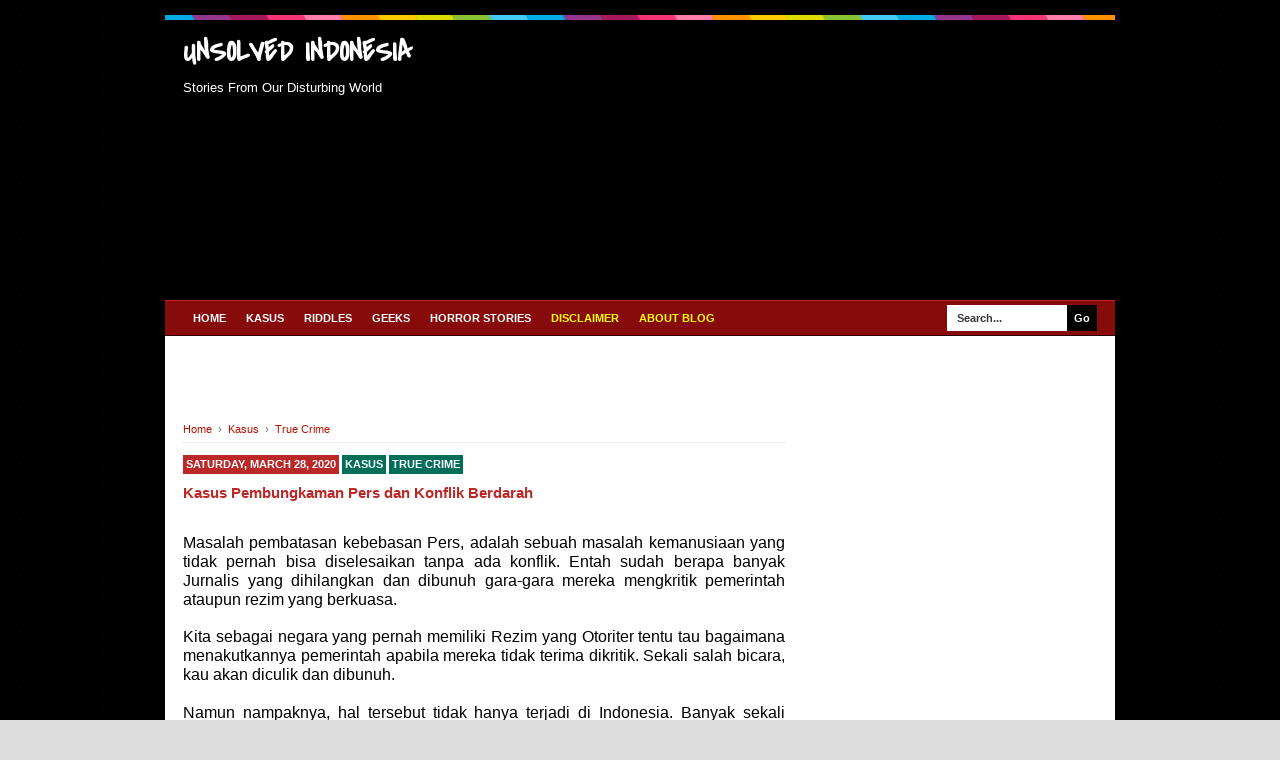

--- FILE ---
content_type: text/html; charset=UTF-8
request_url: https://www.unsolvedindonesia.com/2020/03/kebebasan-pers-part-1-pembungkaman-keji.html
body_size: 29843
content:
<!DOCTYPE html>
<html class='v2' dir='ltr' xmlns='http://www.w3.org/1999/xhtml' xmlns:b='http://www.google.com/2005/gml/b' xmlns:data='http://www.google.com/2005/gml/data' xmlns:expr='http://www.google.com/2005/gml/expr'>
<head>
<link href='https://www.blogger.com/static/v1/widgets/335934321-css_bundle_v2.css' rel='stylesheet' type='text/css'/>

v<script async='async' crossorigin='anonymous' src='https://pagead2.googlesyndication.com/pagead/js/adsbygoogle.js?client=ca-pub-2257723792551454'></script>
<!--[if lt IE 9]> <script src="http://html5shiv.googlecode.com/svn/trunk/html5.js"> </script> <![endif]-->
<meta content='width=device-width,initial-scale=1,minimum-scale=1,maximum-scale=1' name='viewport'/>
<meta content='text/html;charset=UTF-8' http-equiv='Content-Type'/>
<meta content='IE=edge,chrome=1' http-equiv='X-UA-Compatible'/>
<meta content='text/html; charset=UTF-8' http-equiv='Content-Type'/>
<meta content='blogger' name='generator'/>
<link href='https://www.unsolvedindonesia.com/favicon.ico' rel='icon' type='image/x-icon'/>
<link href='https://www.unsolvedindonesia.com/2020/03/kebebasan-pers-part-1-pembungkaman-keji.html' rel='canonical'/>
<link rel="alternate" type="application/atom+xml" title="UNSOLVED INDONESIA - Atom" href="https://www.unsolvedindonesia.com/feeds/posts/default" />
<link rel="alternate" type="application/rss+xml" title="UNSOLVED INDONESIA - RSS" href="https://www.unsolvedindonesia.com/feeds/posts/default?alt=rss" />
<link rel="service.post" type="application/atom+xml" title="UNSOLVED INDONESIA - Atom" href="https://www.blogger.com/feeds/508592147894389282/posts/default" />

<link rel="alternate" type="application/atom+xml" title="UNSOLVED INDONESIA - Atom" href="https://www.unsolvedindonesia.com/feeds/2911112671488987208/comments/default" />
<!--Can't find substitution for tag [blog.ieCssRetrofitLinks]-->
<link href='https://blogger.googleusercontent.com/img/b/R29vZ2xl/AVvXsEhc6h1q_vExDc5z_IVaJaIYvvfxbUB3V2VR7ot2pfeY7nfvMf1e-Pf5vjTS7Q08ZC2QclWIRi11X9Bar5itDS8awREQW4oFuBAYsRbFBgzr_JR-OHoYdgNpSS5oqZHSYEI6d_LX_SpIuEoT/s640/B.jpg' rel='image_src'/>
<meta content='https://www.unsolvedindonesia.com/2020/03/kebebasan-pers-part-1-pembungkaman-keji.html' property='og:url'/>
<meta content='Kasus Pembungkaman Pers dan Konflik Berdarah' property='og:title'/>
<meta content='PERINGATAN : Website ini berisi segala macam misteri dan analisa amatir dari orang yang bukan detektif.' property='og:description'/>
<meta content='https://blogger.googleusercontent.com/img/b/R29vZ2xl/AVvXsEhc6h1q_vExDc5z_IVaJaIYvvfxbUB3V2VR7ot2pfeY7nfvMf1e-Pf5vjTS7Q08ZC2QclWIRi11X9Bar5itDS8awREQW4oFuBAYsRbFBgzr_JR-OHoYdgNpSS5oqZHSYEI6d_LX_SpIuEoT/w1200-h630-p-k-no-nu/B.jpg' property='og:image'/>
<!-- Title Tag Blogger dioptimalkan -->
<title>Kasus Pembungkaman Pers dan Konflik Berdarah | UNSOLVED INDONESIA</title>
<!-- Meta keywords otomatis halaman depan, statis, dan postingan -->
<meta content='Kasus Pembungkaman Pers dan Konflik Berdarah' name='keywords'/>
<!-- Noindex halaman pencarian, label, dan arsip -->
<!-- Facebook Open Graph Tag -->
<meta content='Kasus Pembungkaman Pers dan Konflik Berdarah' property='og:title'/>
<meta content='article' property='og:type'/>
<meta content='https://www.unsolvedindonesia.com/2020/03/kebebasan-pers-part-1-pembungkaman-keji.html' property='og:url'/>
<!-- Large image, original size -->
<meta content='https://blogger.googleusercontent.com/img/b/R29vZ2xl/AVvXsEhc6h1q_vExDc5z_IVaJaIYvvfxbUB3V2VR7ot2pfeY7nfvMf1e-Pf5vjTS7Q08ZC2QclWIRi11X9Bar5itDS8awREQW4oFuBAYsRbFBgzr_JR-OHoYdgNpSS5oqZHSYEI6d_LX_SpIuEoT/s640/B.jpg' property='og:image'/>
<meta content='UNSOLVED INDONESIA' property='og:site_name'/>
<style type='text/css'>@font-face{font-family:'Covered By Your Grace';font-style:normal;font-weight:400;font-display:swap;src:url(//fonts.gstatic.com/s/coveredbyyourgrace/v17/QGYwz-AZahWOJJI9kykWW9mD6opopoqXSOSEHwgsiaXVIxnL.woff2)format('woff2');unicode-range:U+0100-02BA,U+02BD-02C5,U+02C7-02CC,U+02CE-02D7,U+02DD-02FF,U+0304,U+0308,U+0329,U+1D00-1DBF,U+1E00-1E9F,U+1EF2-1EFF,U+2020,U+20A0-20AB,U+20AD-20C0,U+2113,U+2C60-2C7F,U+A720-A7FF;}@font-face{font-family:'Covered By Your Grace';font-style:normal;font-weight:400;font-display:swap;src:url(//fonts.gstatic.com/s/coveredbyyourgrace/v17/QGYwz-AZahWOJJI9kykWW9mD6opopoqXSOSEEQgsiaXVIw.woff2)format('woff2');unicode-range:U+0000-00FF,U+0131,U+0152-0153,U+02BB-02BC,U+02C6,U+02DA,U+02DC,U+0304,U+0308,U+0329,U+2000-206F,U+20AC,U+2122,U+2191,U+2193,U+2212,U+2215,U+FEFF,U+FFFD;}</style>
<style id='page-skin-1' type='text/css'><!--
/*
-----------------------------------------------
Blogger Template Style
Name:     BroSense Responsive v2
Designer: Mas Sugeng
URL:      http://sugeng.id
----------------------------------------------- */
/* Variable definitions
====================
<Variable name="keycolor" description="Main Color" type="color" default="#117AC9"/>
<Group description="Page Text" selector="body">
<Variable name="body.font" description="Font" type="font"
default="normal normal 13px Arial, sans-serif"/>
<Variable name="body.text.color" description="Main Text Color" type="color" default="#333333"/>
</Group>
<Group description="Links" selector=".main-outer">
<Variable name="link.color" description="Link Color" type="color" default="#0099cc"/>
<Variable name="link.visited.color" description="Visited Color" type="color" default="#0099cc"/>
<Variable name="link.hover.color" description="Hover Color" type="color" default="#006c8e"/>
</Group>
<Group description="Body Backgrounds" selector=".body-fauxcolumns-outer">
<Variable name="body.background.color" description="Outer Background" type="color" default="#dddddd"/>
</Group>
<Group description="Wrapper Backgrounds" selector="#wrapper">
<Variable name="wrapper.background.color" description="Wrapper Background" type="color" default="#ffffff"/>
</Group>
<Group description="Header Background" selector="#header-wrapper">
<Variable name="header.background.color" description="Header Background" type="color" default="#333333"/>
<Variable name="header.border.color" description="Border Color" type="color" default="#232323"/>
</Group>
<Variable name="body.background" description="Body Background" type="background"
color="#dddddd" default="$(color) none repeat scroll top left"/>
<Variable name="body.background.override" description="Body Background Override" type="string" default=""/>
<Group description="Blog Title" selector=".header h1.title, .header p.title">
<Variable name="header.font" description="Font" type="font"
default="normal bold 16px Arial, sans-serif"/>
<Variable name="header.text.color" description="Title Color" type="color" default="#ffffff" />
</Group>
<Group description="Blog Description" selector=".header .description">
<Variable name="description.text.color" description="Description Color" type="color"
default="#ffffff" />
</Group>
<Group description="Post Title" selector="h2.post-title">
<Variable name="post.title.font" description="Font" type="font"
default="normal bold 14px Arial, Helvetica, FreeSans, sans-serif"/>
<Variable name="post.title.color" description="Text Color" type="color" default="#333333"/>
</Group>
<Group description="Post Date" selector=".post-label-block .date-block">
<Variable name="post.date.background.color" description="Background Color" type="color"
default="#89C237"/>
<Variable name="post.date.color" description="Text Color" type="color"
default="#ffffff"/>
</Group>
<Group description="Post Lebel" selector=".post-label-block .label-block">
<Variable name="post.label.background.color" description="Background Color" type="color"
default="#44CCF2"/>
<Variable name="post.label.color" description="Text Color" type="color"
default="#ffffff"/>
</Group>
<Group description="Post Thumbnail" selector=".img-thumbnail">
<Variable name="post.thumbnail.background.color" description="Background Color" type="color"
default="#ffffff"/>
<Variable name="post.thumbnail.border.background.color" description="Border Color" type="color"
default="#e5e5e5"/>
</Group>
<Group description="Sidebar Title" selector=".sidebar h2">
<Variable name="widget.title.background.color" description="Background Color" type="color" default="#117AC9"/>
<Variable name="widget.title.font" description="Title Font" type="font"
default="bold normal 11px Arial, sans-serif"/>
<Variable name="widget.title.text.color" description="Title Color" type="color" default="#ffffff"/>
</Group>
<Group description="Sidebar Title Border" selector=".sidebar h2">
<Variable name="sidebar.title.border.top.color" description="Border Top Color" type="color" default="#3690D4"/>
<Variable name="sidebar.title.border.bottom.color" description="Border Bottom Color" type="color" default="#0F6DB3"/>
</Group>
<Group description="Navigation Menu" selector="#nav">
<Variable name="navigation.menu.font" description="Font" type="font"
default="bold normal 11px Arial, sans-serif"/>
<Variable name="menu.background.color" description="Background Color" type="color" default="#117AC9"/>
<Variable name="menu.navigation.text.color" description="Text Color" type="color" default="#ffffff"/>
<Variable name="menu.navigation.hover.color" description="Hover Color" type="color" default="#333333"/>
</Group>
<Group description="Navigation Menu Border" selector="#nav">
<Variable name="menu.border.top.color" description="Border Top Color" type="color" default="#3690D4"/>
<Variable name="menu.border.bottom.color" description="Border Bottom Color" type="color" default="#0F6DB3"/>
</Group>
<Group description="Search Box" selector="#search-form">
<Variable name="input.background.color" description="Input Background Color" type="color" default="#ffffff"/>
<Variable name="button.background.color" description="Button Background Color" type="color" default="#333333"/>
<Variable name="input.color" description="Input Color" type="color" default="#666666"/>
<Variable name="button.color" description="Button Color" type="color" default="#ffffff"/>
</Group>
<Group description="Footer" selector="#footer-wrapper">
<Variable name="footer.font" description="Font" type="font"
default="normal normal 11px Arial, sans-serif"/>
<Variable name="footer.background.color" description="Background Color" type="color" default="#333333"/>
<Variable name="footer.color" description="Footer Color" type="color" default="#ffffff"/>
<Variable name="footer.border.color" description="Border Color" type="color" default="#454545"/>
</Group>
*/
/**
* Eric Meyer&#39;s Reset CSS v2.0 (http://meyerweb.com/eric/tools/css/reset/)
* http://cssreset.com
*/
html,body,div,span,applet,object,iframe,h1,h2,h3,h4,h5,h6,p,blockquote,pre,a,abbr,acronym,address,big,cite,code,del,dfn,em,img,ins,kbd,q,s,samp,small,strike,strong,sub,sup,tt,var,b,u,i,center,dl,dt,dd,ol,ul,li,fieldset,form,label,legend,table,caption,tbody,tfoot,thead,tr,th,td,article,aside,canvas,details,embed,figure,figcaption,footer,header,hgroup,menu,nav,output,ruby,section,summary,time,mark,audio,video{margin:0;padding:0;border:0;font-size:100%;font:inherit;vertical-align:baseline;}/* HTML5 display-role reset for older browsers */article,aside,details,figcaption,figure,footer,header,hgroup,menu,nav,section{display:block;}body{line-height:1;display:block;}*{margin:0;padding:0;}html{display:block;}ol,ul{list-style:none;}blockquote,q{quotes:none;}blockquote:before,blockquote:after,q:before,q:after{content:&#39;&#39;;content:none;}table{border-collapse:collapse;border-spacing:0;}
/* FRAMEWORK */
.section, .widget {
margin: 0 0 0 0;
}
.navbar, .blog-feeds, .feed-links, #backlinks-container {
display:none;
}
strong,b{font-weight:bold;
}
cite,em,i{font-style:italic;
}
a:link{color:#B51200;text-decoration:none;outline:none;transition:all 0.5s;-moz-transition:all 0.5s;-webkit-transition:all 0.5s;
}
a:visited{color:#D52C1F;text-decoration:none;
}
a:hover{color:#000000;text-decoration:none;
}
a img{border:none;border-width:0;outline:none;
}
abbr,acronym{border-bottom:1px dotted;cursor:help;
}
sup,sub{vertical-align:baseline;position:relative;top:-.4em;font-size:86%;
}
sub{top:.4em;}small{font-size:86%;
}
kbd{font-size:80%;border:1px solid #999;padding:2px 5px;border-bottom-width:2px;border-radius:3px;
}
mark{background-color:#ffce00;color:black;
}
p,blockquote,pre,table,figure,hr,form,ol,ul,dl{margin:1.5em 0;
}
hr{height:1px;border:none;background-color:#666;
}
/* heading */
h1,h2,h3,h4,h5,h6{font-weight:bold;line-height:normal;margin:0 0 0.6em;
}
h1{font-size:200%
}
h2{font-size:180%
}
h3{font-size:160%
}
h4{font-size:140%
}
h5{font-size:120%
}
h6{font-size:100%
}
/* list */
ol,ul,dl{margin:.5em 0em .5em 3em
}
ol{list-style:decimal outside
}
ul{list-style:disc outside
}
li{margin:.5em 0
}
dt{font-weight:bold
}
dd{margin:0 0 .5em 2em
}
/* form */
input,button,select,textarea{font:inherit;font-size:100%;line-height:normal;vertical-align:baseline;
}
textarea{display:block;-webkit-box-sizing:border-box;-moz-box-sizing:border-box;box-sizing:border-box;
}
/* code blockquote */
pre,code{font-family:&quot;Courier New&quot;,Courier,Monospace;color:inherit;
}
pre{white-space:pre;word-wrap:normal;overflow:auto;
}
blockquote{background:#f8f8f8;margin-left:2em;margin-right:2em;border-left:4px solid #ccc;padding:1em 1em;font-style:italic;
}
/* table */
.post-body table[border=&quot;1&quot;] th, .post-body table[border=&quot;1&quot;] td, .post-body table[border=&quot;1&quot;] caption{border:1px solid;padding:.2em .5em;text-align:left;vertical-align:top;
}
.post-body table.tr-caption-container {border:1px solid #e5e5e5;
}
.post-body th{font-weight:bold;
}
.post-body table[border=&quot;1&quot;] caption{border:none;font-style:italic;
}
.post-body table{background:#f6f6f6;
}
.post-body td, .post-body th{vertical-align:top;text-align:left;font-size:13px;padding:3px 5px;border:1px solid #e5e5e5;
}
.post-body th{background:#eee;
}
.post-body table.tr-caption-container td {background:#f6f6f6;border:none;padding:8px;
}
.post-body img {max-width:100%;height:auto;
}
.post-body img, .post-body table.tr-caption-container {max-width:100%;height:auto;
}
.post-body .separator img {max-width:92%;height:auto;
}
.post-body td.tr-caption {color:#666;font-size:80%;padding:0px 8px 8px !important;
}
img {
max-width:100%;
height:auto;
border:0;
}
table {
max-width:100%;
}
.clear {
clear:both;
}
.clear:after {
visibility:hidden;
display:block;
font-size:0;
content:" ";
clear:both;
height:0;
}
body {
background:#dddddd url(//3.bp.blogspot.com/-aG4iz3QECuo/YTdR39ruLxI/AAAAAAAAF8Y/snryhvWOLWwJpJOwTHdXHrV6pHdlVS0vwCK4BGAYYCw/s100/free-video-3045163.jpg) repeat scroll top left;
margin:0 0 0 0;
padding:0 0 0 0;
color:#000000;
font:normal normal 13px Arial, sans-serif;
text-align:left;
}
/* WRAPPER */
#wrapper {
background:#ffffff;
max-width:950px;
margin:0 auto;
padding:0;
box-shadow:0px 0px 5px rgba(30, 30, 30, 0.08);
}
/* HEADER WRAPPER */
#header-wrapper {
background:#000000 url(https://blogger.googleusercontent.com/img/b/R29vZ2xl/AVvXsEh_UYkYKhSAjtkO7RkqTGdp5wuOqhUOjtm6ywcxphkicRtHjFmRlT7LiWw6dk5DhljbYDGn9gh7_Q4TYMPZqCt3dZZUTrmhy-dmZ9nrz9Li3qc1ohk860kGojavKNlHvX7VgQjRWjTweuEN/s1600/line.png) repeat-x top center;
margin:0 auto;
padding:17px 18px 12px;
overflow:hidden;
color:#ffffff;
border-bottom:1px solid #000000;
}
#header-wrapper a img, .banner728-top a img {
display:block;
}
.header {
float:left;
max-width:250px;
width:100%;
margin:0 0;
}
.header img {
max-width:250px;
height:auto;
}
.header h1.title,.header p.title {
font:normal bold 30px Covered By Your Grace;
margin:0 0 0 0
}
.header .description {
color:#ffffff;
margin:0.5em 0 0;
padding:0px 0px 0px 0px;
}
.header a {
color:#ffffff;
}
.header a:hover {
color:#B51200;
}
.banner468-header {
float:right;
max-width:468px;
width:100%;
margin:0 0;
}
/* MENU NAVIGATION */
#nav {
font:bold normal 11px Arial, sans-serif;
background:#880b0b;
border-top: 1px solid #bb2828;
border-bottom:1px solid #2f0404;
margin:0 auto;
padding:0 0;
text-transform:uppercase;
display:inline-block;
max-width:950px;
width:100%;
}
#nav ul#menu {
float:left;
margin:0px 0px 0px 18px;
padding:0px 0px;
height:34px;
}
#nav li {
margin:0px 0px;
padding:0px 0px;
float:left;
display:inline;
list-style:none;
position:relative;
}
#nav li > a {
display:block;
padding:0 10px;
margin:3px 0;
line-height:28px;
text-decoration:none;
color:#ffffff;
}
#nav li li > a {
display:block;
padding:0 10px;
margin:0 0;
line-height:24px;
text-decoration:none;
color:#ffffff;
}
#nav li:hover > a, #nav a:hover {
background-color:#000000;
}
#nav li ul {
background:#555;
margin:0 0;
width:170px;
height:auto;
position:absolute;
top:31px;
left:0px;
z-index:10;
display:none;
}
#nav li li {
display:block;
float:none;
}
#nav li:hover > ul {
display:block;
}
#nav li ul ul {
left:100%;
top:0px;
}
#search-form {
float:right;
margin:0 18px 0 0;
font-weight:bold;
}
#search-form input#search-box[type="text"] {
background:#ffffff;
float:left;
height:26px;
line-height:26px;
margin:4px 0;
padding:0 10px;
width:100px;
color:#373737;
border:none;
}
#search-form input#search-button[type="submit"] {
float:right;
background:#000000;
color:#ffffff;
height:26px;
line-height:26px;
margin:4px 0;
padding:0 7px;
border:none;
}
#search-form input#search-button[type="submit"]:hover{
background:#222;
cursor:pointer
}
#search-form input#search-box[type="text"]:focus {
background:#eee;
outline:none;
}
.banner728-top, .banner728-bottom {
padding:0 18px;
}
.banner728-top h2, .banner728-bottom h2{
display:none;
}
.banner728-top .widget-content {
margin:6px 0 0;
max-width:728px;
overflow:hidden;
}
.banner728-bottom .widget-content {
margin:6px 0;
max-width:728px;
overflow:hidden;
}
/* CONTENT WRAPPER */
#content-wrapper {
position:relative;
margin:0 auto;
padding:0 18px;
overflow:hidden;
word-wrap:break-word;
}
/* POST WRAPPER */
#post-wrapper {
float:left;
width:100%;
margin:12px -300px 12px 0
}
.post-container {
margin:0 312px 0 0;
max-width:100%;
}
.breadcrumbs {
font-size:11px;
color:#666;
padding:0 0 5px;
margin:0 0 12px;
border-bottom:1px dotted #ddd;
}
.post-label-block {
margin:0 0 8px;
font-weight:bold;
text-transform:uppercase;
font-size:11px;
}
.post-label-block .label-block {
background:#006e5a;
color:#ffffff;
display:inline-block;
padding:2px 3px;
margin:0 0 2px;
}
.post-label-block .date-block {
background:#bb2828;
color:#ffffff;
display:inline-block;
padding:2px 3px;
margin:0 0 2px;
}
.post-label-block .label-block:hover, .post-label-block .date-block:hover {
background:#333;
}
.post-label-block abbr {
border-bottom:none;
}
.post {
border-bottom:1px dotted #ddd;
margin:0 0 12px;
padding:0 0 7px;
overflow:hidden;
}
.post-body {
line-height: 1.4;
}
h2.post-title, h1.post-title {
font:normal bold 15px Arial, Helvetica, FreeSans, sans-serif;
}
h1.post-title {
margin-bottom:15px;
}
h2.post-title a, h1.post-title a, h2.post-title, h1.post-title {
color:#bb2828;
}
h2.post-title a:hover, h1.post-title a:hover {
color:#B51200;
}
.img-thumbnail {
background:#006e5a;
float:left;
width:74px;
height:74px;
margin:0 10px 5px 0;
padding:8px;
border:1px solid #dfdfdf;
}
.img-thumbnail img {
width:74px;
height:74px;
}
.post-author {
color:#999;
font-style:italic;
margin:15px 0 0;
font-size:11px;
font-weight:bold;
}
.post-author a {
color:#999;
}
.post-author a:hover {
border-bottom:1px dotted #ddd;
}
#blog-pager {
margin:0 0;
clear:both !important;
padding:3px 3px;
text-transform:uppercase;
font-size:11px;
font-weight:bold;
}
#blog-pager-newer-link a {
background:#89C237;
float:left;
display:block;
padding:2px 3px;
color:#fff;
}
#blog-pager-older-link a {
background:#89C237;
float:right;
display:block;
padding:2px 3px;
color:#fff;
}
a.home-link {
background:#89C237;
display:inline-block;
padding:2px 3px;
color:#fff;
}
#blog-pager-older-link a:hover, #blog-pager-newer-link a:hover, a.home-link:hover {
background-color:#333;
color:#fff;
}
/* SIDEBAR WRAPPER */
#sidebar-wrapper {
float:right;
width:300px;
margin:12px 0;
}
.sidebar-container {
margin:0 0;
}
.sidebar h2 {
font:bold normal 11px Arial, sans-serif;
background:#880b0b;
color:#ffffff;
margin:0 0 10px 0;
padding:4px 8px;
text-transform:uppercase;
border-top: 1px solid #bb2828;
border-bottom:1px solid #2f0404;
}
.sidebar .widget {
padding:0 0 10px;
}
.sidebar ul, .sidebar ol {
list-style-type:none;
margin:0 0 0 0;
padding:0 0 0 0;
}
.sidebar li {
margin:0 0 0 0;
padding:3px 0;
border-bottom:1px dotted #ddd
}
/* label */
.label-size-1,.label-size-2,.label-size-3,.label-size-4,.label-size-5 {
font-size:100%;
filter:alpha(100);
opacity:10
}
.cloud-label-widget-content{
text-align:left
}
.label-size{
display:block;
float:left;
background:#89C237;
margin:0 3px 3px 0;
color:#eee;
font-size:11px;
text-transform:uppercase;
font-weight:bold;
}
.label-size a,.label-size span{
display:inline-block;
color:#fff;
padding:2px 3px;
}
.label-size:hover{
background:#333333
}
.label-count {
white-space:nowrap;
padding-right:3px;
margin-left:-3px;
}
.label-size {
line-height:1.2
}
/* popular post */
.PopularPosts .item-thumbnail{
margin:0 6px 6px 0;
display:inline;
padding:6px;
border:1px solid #e5e5e5;
}
.PopularPosts .item-thumbnail a img{
height:40px;
width:40px;
display:block;
margin:0;
padding:0;
}
.PopularPosts .widget-content ul li{
padding:6px 0px !important;
border-bottom:1px dotted #e2e2e2;
}
.PopularPosts .item-title{
font-weight:bold;
}
.PopularPosts .item-snippet {
font-size:10px;
color:#666;
}
.profile-img {
display:inline;
opaciry:10;
margin:0 6px 3px 0;
}
/* ==== Related Post Widget Start ==== */
.related-post {
margin:15px 0px 0px;
border:1px solid #e5e5e5;
padding:10px;
background:#f6f6f6;
}
.related-post h4 {
font-size:14px;
margin:0 0 .5em;
text-transform:uppercase;
}
.related-post-style-2 {
margin:0 0 0 0 !important;
padding:0 0 0 0 !important;
list-style:none;
}
.related-post-style-2 li {
margin:0 0 0 0;
padding:0 0 0 0;
}
.related-post-style-2 li {
padding:5px 0 !important;
border-top:1px solid #eee;
overflow:hidden;
}
.related-post-style-2 li:first-child {border-top:none}
.related-post-style-2 .related-post-item-thumbnail {
width:40px;
height:40px;
max-width:none;
max-height:none;
background:#fff;
border: 1px solid #e5e5e5;
padding:6px;
float:left;
margin:2px 8px 0 0;
}
.related-post-style-2 .related-post-item-title {
font:bold 14px Arial, sans-serif;
}
.related-post-style-2 .related-post-item-summary {
display:block;
overflow:hidden;
font-size:11px;
}
.related-post-style-2 .related-post-item-more {}
/* FOOTER WRAPPER */
#footer-wrapper {
background:#000000;
margin:0 auto;
padding:12px 18px;
overflow:hidden;
color:#ffffff;
font:normal normal 11px Arial, sans-serif;
border-top:1px solid #000000;
}
.footer-left {
float:left;
}
.footer-right {
float:right;
}
#footer-wrapper a {
color:#ffffff;
}
#footer-wrapper a:hover {
color:#B51200;
}
.tinynav {
background:#fff;
display:none;
margin:4px 0 4px 18px;
padding:6px;
border:none;
}
.tinynav option {
padding:0 4px;
}
@media only screen and (max-width:768px){
.header, .banner468-header {
float:none;
max-width:100%;
}
.header {
margin:0 0 12px;
}
}
@media only screen and (max-width:640px){
.tinynav {
display: inline-block;
}
#menu {
display:none;
}
}
@media only screen and (max-width:480px){
#header-wrapper {
padding:17px 10px 12px;
}
.header, .banner468-header {
text-align:center;
}
#content-wrapper, .banner728-top, .banner728-bottom {
padding:0 10px;
}
#post-wrapper, #sidebar-wrapper {
width:100%;
max-width:100%;
float:none;
margin:12px 0 12px 0;
}
.post-container {
margin:0 0 0 0;
}
#nav ul#menu {
margin:0px 0px 0px 10px;
}
#search-form {
margin:0 10px 0 0;
}
#footer-wrapper {
padding:12px 10px;
text-align:center;
}
.footer-left, .footer-right {
float:none;
}
.tinynav {
margin:3px 0 3px 10px;
}
.comment .comment-thread.inline-thread .comment {
margin: 0 0 0 0 !important;
}
.related-post {
padding:8px;
}
.comments .comments-content {
padding:0 8px !important;
}
.comments .comments-content .comment-thread ol {
margin:8px 0 !important;
}
}
@media screen and (max-width:320px){
.img-thumbnail {
width:70px;
height:70px;
margin:0 6px 3px 0;
}
.img-thumbnail img {
width:70px;
height:70px;
}
#search-form input#search-box[type="text"] {
width:80px;
}
}
/* VIEWPORT */
@-wekit-viewport{width:device-width;max-zoom:1;min-zoom:1}
@-moz-viewport{width:device-width;max-zoom:1;min-zoom:1}
@-ms-viewport{width:device-width;max-zoom:1;min-zoom:1}
@-o-viewport{width:device-width;max-zoom:1;min-zoom:1}
@viewport{width:device-width;max-zoom:1;min-zoom:1}
/* Tombol Share */
.share-judule {display: inline-block;margin: 0;color: #afafaf;text-transform: uppercase;
font-size: 16px;background: #fff;z-index: 1;position: relative;padding: 0 10px;font-weight: 500;}
#share-container {margin: 20px auto;overflow: hidden;}
#share {margin:0 0 8px;padding:0;overflow:hidden}
#share p {display: block;padding: 5px 8px !important;margin: 0 3px 3px 0;font-weight: 700;
text-align: center;text-transform: uppercase;}
#share a {width: 25%;height: 40px;display: block;font-size: 24px;color: #fff;
transition: opacity 0.15s linear;float: left;text-align: center;}
#share a:hover{top:1px;left:1px;box-shadow:0 0 3px rgba(1,1,1,.1)}
.wa-button{color:#fff;margin:0 auto;padding:0;font-size:14px;font-weight:700}
.wa-button a{color:#222;margin:0 auto;padding:10px 8px;background:#222}
.wa-button i{font-weight:400;margin:0 10px 0 0}
.label-line {text-align: center;margin-bottom: 6px;position:relative;}
.label-line:before {z-index: 1;content: "";width: 100%;height: 2px;background: #efefef;position: absolute;
top: 50%;left: 0;margin-top: -2px;}
/* Next-Previous Design MayCyber-Download */
.pagebutton-nextprevious {margin-bottom: 10px;   overflow:hidden; padding:0;margin-right:5px;margin-left:5px;}
.pagebutton-nextprevious li.next { margin:0 -2px 0 0; float: left;  border-right:1px solid #ddd; padding:0; background:#fff;color:#444;}
.pagebutton-nextprevious li.next a { padding-left: 15px;text-align:left;padding-bottom:20px}
.pagebutton-nextprevious li.previous {float: right; padding:0; background:#fff; margin:0;color:#444}
.pagebutton-nextprevious li.previous a { padding-right:15px; text-align:right;padding-bottom:20px }
.pagebutton-nextprevious li.next:hover, .pagebutton-nextprevious li.previous:hover  {background:#fff;color:#ccc }
.pagebutton-nextprevious li { width: 50%; display: inline; float: left; text-align: center; }
.pagebutton-nextprevious li a { position: relative; min-height: 77px; display: block; padding: 15px 46px 15px; outline:none; text-decoration:none;}
.pagebutton-nextprevious li i { color: #444; font-size: 18px; }
.pagebutton-nextprevious li a strong { display: block; font-size: 20px; color: #444; letter-spacing: 0.5px; font-weight: bold; text-transform: uppercase; font-family:oswald, sans-serif, arial; margin-bottom:10px;}
.pagebutton-nextprevious li a span { font-size: 15px; color: #444;  font-family:oswald,Helvetica, arial; margin:0;}
.pagebutton-nextprevious li a:hover span,
.pagebutton-nextprevious li a:hover i { color: #c00; }
.pagebutton-nextprevious li.previous i { float:left; margin-top:15%; margin-left:5%; }
.pagebutton-nextprevious li.next i { float: right;margin-top: 15%;margin-right: 5%; }
.pagebutton-nextprevious li.next i, .pagebutton-nextprevious li.previous i ,
.pagebutton-nextprevious li.next,  .pagebutton-nextprevious li.previous{transition-duration: 0.4s; transition-timing-function: ease-out; }
/* Widget Label Keren*/ .label-size-1,.label-size-2,.label-size-3,.label-size-4,.label-size-5 { font-size:100%; filter:alpha(100); opacity:10 } .cloud-label-widget-content{ text-align:left } .label-size { background:#076BB8; display:block; float:left; margin:0 3px 3px 0; color:#ffffff; font-size:11px; text-transform:uppercase; } .label-size a,.label-size span{ display:inline-block; color:#ffffff !important; padding:6px 8px; font-weight:bold; } .label-size:hover { background:#333333; } .label-count { white-space:nowrap; padding-right:3px; margin-left:-3px; background:#333333; color:#fff !important; } .label-size { line-height:1.2 }

--></style>
<style id='template-skin-1' type='text/css'><!--
/* CSS TATA LETAK */
body#layout div.section {
background: transparent;
margin: 0px 0px 15px 0px;
padding: 0px;
border: none;
box-sizing: border-box;
}
body#layout .section h4 {
display: none;
}
body#layout .widget-content {
margin-top: 0;
}
body#layout #header-wrapper, body#layout #content-wrapper {
padding: 0 0 0 0;
}
body#layout #nav {
display: none;
}
--></style>
<style type='text/css'>
/* COMMENT */

.comment-form {
	overflow:hidden;
}
.comments h3 {
	font-weight:bold;
	margin:0 0 15px 0;
	font-size:14px;
	padding:0 0 0 0;
}
h4#comment-post-message {
	display:none;
	margin:0 0 0 0;
}
.comments{
	clear:both;
	margin-top:10px;
	margin-bottom:0
}
.comments .comments-content {
	font-size:13px;
	margin-bottom:8px;
	background: none repeat scroll 0% 0% #F6F6F6;
	padding:0 12px;
	border: 1px solid #e5e5e5;
	
}
.comments .comments-content .comment-thread ol{
	text-align:left;
	margin:12px 0;
	padding:0
}

.comments .avatar-image-container {
	background:#fff;
	overflow:hidden;
	padding:6px;
	border:1px solid #e5e5e5;
}
.comments .comment-block{
	position:relative;
	background:#fff;
	padding:10px;
	margin-left:60px;
	border:1px solid #e5e5e5;
}

.comments .comments-content .comment-replies{
	margin:8px 0;
	margin-left:60px
}
.comments .comments-content .comment-thread:empty{
	display:none
}
.comments .comment-replybox-single {
	padding:0;
	margin:8px 0;
	margin-left:60px;
}
.comments .comment-replybox-thread {
	margin:8px 0 0 0;
	padding:0;
}


.comments .comments-content .comment{
	margin-bottom:6px;
	padding:0
}
.comments .comments-content .comment:first-child {
	padding:0;
	margin:0
}
.comments .comments-content .comment:last-child {
	padding:0;
	margin:0
}
.comments .comment-thread.inline-thread .comment, .comments .comment-thread.inline-thread .comment:last-child {
	margin:0px 0px 5px 30%
}
.comment .comment-thread.inline-thread .comment:nth-child(6) {
	margin:0px 0px 5px 25%;
}
.comment .comment-thread.inline-thread .comment:nth-child(5) {
	margin:0px 0px 5px 20%;
}
.comment .comment-thread.inline-thread .comment:nth-child(4) {
	margin:0px 0px 5px 15%;
}
.comment .comment-thread.inline-thread .comment:nth-child(3) {
	margin:0px 0px 5px 10%;
}
.comment .comment-thread.inline-thread .comment:nth-child(2) {
	margin:0px 0px 5px 5%;
}
.comment .comment-thread.inline-thread .comment:nth-child(1) {
	margin:0px 0px 5px 0;
}

.comments .comments-content .comment-thread{
	margin:0;
	padding:0
}
.comments .comments-content .inline-thread{
	padding:0 0;
	margin:0
}

.comments .comments-content .icon.blog-author{
	position:absolute;
	top:-2px;
	right:-2px;
	margin:0;
	background-image: url(//3.bp.blogspot.com/-c0gwWErZ6ZI/UbSD539E_qI/AAAAAAAAAPQ/vQuaJw27r1A/s1600/bitmap.png);
	width:59px;
	height:43px;
}

.comments .comment .comment-actions a{
	background:#89C237;
	display:inline-block;
	color:#fff;
	font-weight:bold;
	font-size:10px;
	line-height:15px;
	padding:2px 3px;
	margin:4px 8px 0 0;
}
.comments .comment .comment-actions a:hover, .comments .continue a:hover{
	text-decoration:none;
	background:#333;
}

.comments .continue a {
	background:#89C237;
	color:#fff;
	display:inline-block;
	padding:3px 4px;
	font-size:10px;
}

.pesan-komentar {
	background:#fff;
	padding:10px 20px;
	margin:0 8px;
	border:1px solid #e5e5e5;
}
.pesan-komentar p {
	line-height:normal;
	margin:0 0;
}

</style>
<script src="//ajax.googleapis.com/ajax/libs/jquery/1.7.1/jquery.min.js"></script>
<script>
//<![CDATA[
/*! http://tinynav.viljamis.com v1.2 by @viljamis */
(function(a,k,g){a.fn.tinyNav=function(l){var c=a.extend({active:"selected",header:"",indent:"- ",label:""},l);return this.each(function(){g++;var h=a(this),b="tinynav"+g,f=".l_"+b,e=a("<select/>").attr("id",b).addClass("tinynav "+b);if(h.is("ul,ol")){""!==c.header&&e.append(a("<option/>").text(c.header));var d="";h.addClass("l_"+b).find("a").each(function(){d+='<option value="'+a(this).attr("href")+'">';var b;for(b=0;b<a(this).parents("ul, ol").length-1;b++)d+=c.indent;d+=a(this).text()+"</option>"});
e.append(d);c.header||e.find(":eq("+a(f+" li").index(a(f+" li."+c.active))+")").attr("selected",!0);e.change(function(){k.location.href=a(this).val()});a(f).after(e);c.label&&e.before(a("<label/>").attr("for",b).addClass("tinynav_label "+b+"_label").append(c.label))}})}})(jQuery,this,0);
//]]>
</script>
<script>
// TinyNav.js
$(function () {
  $('#menu').tinyNav();
});
</script>
<link href='//netdna.bootstrapcdn.com/font-awesome/4.7.0/css/font-awesome.css' rel='stylesheet'/>
<script src="//ajax.googleapis.com/ajax/libs/jquery/1/jquery.min.js" type="text/javascript"></script>
<link href="//fonts.googleapis.com/css?family=Oswald" rel="stylesheet" type="text/css">
<style type='text/css'>
.mobileShow { display: none;}
/* Smartphone Portrait and Landscape */
@media only screen
and (min-device-width : 320px)
and (max-device-width : 480px){ .mobileShow { display: inline;}}
</style>
<script type='text/javascript'>
//<![CDATA[
function downloadJSAtOnload(){var e=document.createElement("script");e.src="https://cdn.jsdelivr.net/gh/Arlina-Design/view@master/clickonme.js",document.body.appendChild(e)}window.addEventListener?window.addEventListener("load",downloadJSAtOnload,!1):window.attachEvent?window.attachEvent("onload",downloadJSAtOnload):window.onload=downloadJSAtOnload;
Arlina.init({click:3,interval:23000});
//]]>
</script>
<link href='https://www.blogger.com/dyn-css/authorization.css?targetBlogID=508592147894389282&amp;zx=08f216ef-eace-46d9-9c88-aa88de8a51ca' media='none' onload='if(media!=&#39;all&#39;)media=&#39;all&#39;' rel='stylesheet'/><noscript><link href='https://www.blogger.com/dyn-css/authorization.css?targetBlogID=508592147894389282&amp;zx=08f216ef-eace-46d9-9c88-aa88de8a51ca' rel='stylesheet'/></noscript>
<meta name='google-adsense-platform-account' content='ca-host-pub-1556223355139109'/>
<meta name='google-adsense-platform-domain' content='blogspot.com'/>

<!-- data-ad-client=ca-pub-2257723792551454 -->

</head>
<body class='loading'>
<!-- navbar menu start -->
<div class='navbar section' id='navbar'><div class='widget Navbar' data-version='1' id='Navbar1'><script type="text/javascript">
    function setAttributeOnload(object, attribute, val) {
      if(window.addEventListener) {
        window.addEventListener('load',
          function(){ object[attribute] = val; }, false);
      } else {
        window.attachEvent('onload', function(){ object[attribute] = val; });
      }
    }
  </script>
<div id="navbar-iframe-container"></div>
<script type="text/javascript" src="https://apis.google.com/js/platform.js"></script>
<script type="text/javascript">
      gapi.load("gapi.iframes:gapi.iframes.style.bubble", function() {
        if (gapi.iframes && gapi.iframes.getContext) {
          gapi.iframes.getContext().openChild({
              url: 'https://www.blogger.com/navbar/508592147894389282?po\x3d2911112671488987208\x26origin\x3dhttps://www.unsolvedindonesia.com',
              where: document.getElementById("navbar-iframe-container"),
              id: "navbar-iframe"
          });
        }
      });
    </script><script type="text/javascript">
(function() {
var script = document.createElement('script');
script.type = 'text/javascript';
script.src = '//pagead2.googlesyndication.com/pagead/js/google_top_exp.js';
var head = document.getElementsByTagName('head')[0];
if (head) {
head.appendChild(script);
}})();
</script>
</div></div>
<!-- navbar menu end -->
<!-- wrapper start -->
<div id='wrapper'>
<!-- header wrapper start -->
<header id='header-wrapper'>
<div class='header section' id='header'><div class='widget Header' data-version='1' id='Header1'>
<div id='header-inner'>
<div class='titlewrapper'>
<p class='title'>
<a href='https://www.unsolvedindonesia.com/'>UNSOLVED INDONESIA</a>
</p>
<div class='descriptionwrapper'>
<p class='description'><span>Stories From Our Disturbing World</span></p>
</div>
</div>
</div>
</div></div>
<div class='banner468-header section' id='banner468-header'><div class='widget AdSense' data-version='1' id='AdSense7'>
<div class='widget-content'>
<script async src="https://pagead2.googlesyndication.com/pagead/js/adsbygoogle.js?client=ca-pub-2257723792551454&host=ca-host-pub-1556223355139109" crossorigin="anonymous"></script>
<!-- unsolvedindonesia_banner468-header_AdSense7_300x250_as -->
<ins class="adsbygoogle"
     style="display:inline-block;width:300px;height:250px"
     data-ad-client="ca-pub-2257723792551454"
     data-ad-host="ca-host-pub-1556223355139109"
     data-ad-slot="4441885803"></ins>
<script>
(adsbygoogle = window.adsbygoogle || []).push({});
</script>
<div class='clear'></div>
</div>
</div></div>
<div class='clear'></div>
</header>
<!-- header wrapper end -->
<!-- desktop navigation menu start -->
<nav id='nav'>
<ul id='menu'>
<li><a href='/'>Home</a></li>
<li><a href='https://www.unsolvedindonesia.com/search/label/Kasus'>KASUS</a>
<ul>
<li><a href='https://www.unsolvedindonesia.com/search/label/Supranatural'>SUPRANATURAL</a></li>
<li><a href='https://www.unsolvedindonesia.com/search/label/True%20Crime'>TRUE CRIME</a></li>
<li><a href='https://www.unsolvedindonesia.com/p/menu-utama-blog.html'>OTHER</a></li>
</ul>
</li>
<li><a href='https://www.unsolvedindonesia.com/p/katalog-riddle.html'>RIDDLES</a>
</li>
<li><a href='https://www.unsolvedindonesia.com/search/label/GEEK'>GEEKS</a>
</li>
<li><a href='https://www.unsolvedindonesia.com/search/label/Cerita%20Horror'>HORROR STORIES</a>
</li>
<li><a href='https://www.unsolvedindonesia.com/p/all-images-found-here-are-believed-to.html'><font color='Yellow'>DISCLAIMER</font></a>
</li>
<li><a href='https://www.unsolvedindonesia.com/p/lets-get-started.html'><font color='Yellow'>About Blog</font></a></li>
</ul>
<div class='mobileShow'>
<div style='background-color:#ddd;height:35px;padding:35px;text-align:center'>
<a href='/'>Home</a> -
<a href='https://www.unsolvedindonesia.com/p/menu-utama-blog.html'>Menu Utama</a> -
<a href='https://www.unsolvedindonesia.com/search/label/Unsolved'>Unsolved Case</a> -
<a href='https://www.unsolvedindonesia.com/search/label/True%20Crime'>True Crimes</a> -
<a href='https://www.unsolvedindonesia.com/search/label/Konspirasi'>Konspirasi Teori</a> -
<a href='https://www.unsolvedindonesia.com/search/label/World%20War%20Story'>World War Stories</a> -
<a href='https://www.unsolvedindonesia.com/p/the-holders-series-full-terjemahan.html'>The Holders Series</a> -
<a href='https://www.unsolvedindonesia.com/p/zona-zombie-unsolved-indonesia.html'>Zonembie</a> -
<a href='https://www.unsolvedindonesia.com/p/katalog-riddle.html'>Riddles</a> -
<a href='https://www.unsolvedindonesia.com/search/label/Cerita%20Horror'>Horror Stories</a> -
<a href='https://www.unsolvedindonesia.com/search/label/Horor%20Recomended'>Rekomendasi Film</a> -
<a href='https://www.unsolvedindonesia.com/search/label/REVIEW'>REVIEWS</a>  -
<a href='https://www.unsolvedindonesia.com/p/lets-get-started.html'>About Blog</a>
</div>
</div>
<form action='/search' id='search-form' method='get' style='display: inline;'><input id='search-box' name='q' onblur='if(this.value==&#39;&#39;)this.value=this.defaultValue;' onfocus='if(this.value==this.defaultValue)this.value=&#39;&#39;;' type='text' value='Search...' vinput=''/>
<input id='search-button' type='submit' value='Go'/></form>
</nav>
<div class='clear'></div>
<!-- secondary navigation menu end -->
<div class='banner728-top section' id='banner728-top'><div class='widget AdSense' data-version='1' id='AdSense5'>
<div class='widget-content'>
<script async src="https://pagead2.googlesyndication.com/pagead/js/adsbygoogle.js?client=ca-pub-2257723792551454&host=ca-host-pub-1556223355139109" crossorigin="anonymous"></script>
<!-- unsolvedindonesia_banner728-top_AdSense5_468x60_as -->
<ins class="adsbygoogle"
     style="display:inline-block;width:468px;height:60px"
     data-ad-client="ca-pub-2257723792551454"
     data-ad-host="ca-host-pub-1556223355139109"
     data-ad-slot="5828518469"></ins>
<script>
(adsbygoogle = window.adsbygoogle || []).push({});
</script>
<div class='clear'></div>
</div>
</div></div>
<!-- content wrapper start -->
<div id='content-wrapper'>
<!-- post wrapper start -->
<div id='post-wrapper'>
<div class='post-container'>
<div class='main section' id='main'><div class='widget Blog' data-version='1' id='Blog1'>
<div class='breadcrumbs' itemscope='itemscope' itemtype='https://schema.org/BreadcrumbList'>
<span itemprop='itemListElement' itemscope='itemscope' itemtype='https://schema.org/ListItem'>
<a href='https://www.unsolvedindonesia.com/' itemprop='item' title='Home'>
<meta content='1' itemprop='position'/>
<span itemprop='name'>Home</span></a>
</span>
 &nbsp;&#8250;&nbsp;
     <span itemprop='itemListElement' itemscope='itemscope' itemtype='https://schema.org/ListItem'>
<meta content='2' itemprop='position'/>
<a href='https://www.unsolvedindonesia.com/search/label/Kasus?&max-results=8' itemprop='item' rel='nofollow' title='Kasus'>
<span itemprop='name'>Kasus</span>
</a>
</span>
 &nbsp;&#8250;&nbsp;
     <span itemprop='itemListElement' itemscope='itemscope' itemtype='https://schema.org/ListItem'>
<meta content='3' itemprop='position'/>
<a href='https://www.unsolvedindonesia.com/search/label/True%20Crime?&max-results=8' itemprop='item' rel='nofollow' title='True Crime'>
<span itemprop='name'>True Crime</span>
</a>
</span>
</div>
<div class='blog-posts hfeed'>
<!--Can't find substitution for tag [defaultAdStart]-->

          <div class="date-outer">
        

          <div class="date-posts">
        
<div class='post-outer'>
<article class='post hentry'>
<div itemprop='blogPost' itemscope='itemscope' itemtype='http://schema.org/BlogPosting'>
<meta content='https://blogger.googleusercontent.com/img/b/R29vZ2xl/AVvXsEhc6h1q_vExDc5z_IVaJaIYvvfxbUB3V2VR7ot2pfeY7nfvMf1e-Pf5vjTS7Q08ZC2QclWIRi11X9Bar5itDS8awREQW4oFuBAYsRbFBgzr_JR-OHoYdgNpSS5oqZHSYEI6d_LX_SpIuEoT/s640/B.jpg' itemprop='image'/>
<a name='2911112671488987208'></a>
<div class='post-label-block'>
<span class='date-block'><abbr class='updated published' itemprop='datePublished' style='text-decoration:none;border-bottom:none;' title='2020-03-28T22:35:00-07:00'>Saturday, March 28, 2020</abbr></span>
<a class='label-block' href='https://www.unsolvedindonesia.com/search/label/Kasus' rel='tag'>Kasus</a>
<a class='label-block' href='https://www.unsolvedindonesia.com/search/label/True%20Crime' rel='tag'>True Crime</a>
</div>
<h1 class='post-title entry-title' itemprop='name headline'>
Kasus Pembungkaman Pers dan Konflik Berdarah
</h1>
<div class='post-body entry-content' id='post-body-2911112671488987208' itemprop='description articleBody'>
<div align="center" class="MsoNormal" style="text-align: center;">
<br /></div>
<div class="MsoNormal" style="text-align: justify;">
<span style="font-size: 12.0pt; line-height: 115%;">Masalah pembatasan kebebasan Pers, adalah sebuah masalah
kemanusiaan yang tidak pernah bisa diselesaikan tanpa ada konflik. Entah sudah
berapa banyak Jurnalis yang dihilangkan dan dibunuh gara-gara mereka mengkritik
pemerintah ataupun rezim yang berkuasa.</span></div>
<a name="more"></a><o:p></o:p><br />
<div class="MsoNormal" style="text-align: justify;">
<span style="font-size: 12.0pt; line-height: 115%;">Kita sebagai negara yang pernah memiliki Rezim yang Otoriter
tentu tau bagaimana menakutkannya pemerintah apabila mereka tidak terima
dikritik. Sekali salah bicara, kau akan diculik dan dibunuh.<o:p></o:p></span></div>
<div class="MsoNormal" style="text-align: justify;">
<span style="font-size: 12.0pt; line-height: 115%;"><br /></span></div>
<div class="MsoNormal" style="text-align: justify;">
<span style="font-size: 12.0pt; line-height: 115%;">Namun nampaknya, hal tersebut tidak hanya terjadi di
Indonesia. Banyak sekali kasus di seluruh penjuru dunia yang sifatnya serupa. <b style="mso-bidi-font-weight: normal;">Bahkan,</b> dikarenakan tulisan-tulisan itu
sangat sensitif menyinggung pemerintah, beberapa media di blokir dan tulisannya
dihapus. Dan apabila tulisan serupa ditulis, terkadang akan ada <b style="mso-bidi-font-weight: normal;">hukum pidana</b> yang akan menyeret siapa
saja yang menulisnya.<o:p></o:p></span></div>
<div class="MsoNormal" style="text-align: justify;">
<span style="font-size: 12.0pt; line-height: 115%;"><br /></span></div>
<div class="MsoNormal" style="text-align: justify;">
<span style="font-size: 12.0pt; line-height: 115%;">Yah, secara tekhnis, artinya adalah Jika kau menulis kritik
pada pemerintah, kau akan <b style="mso-bidi-font-weight: normal;">dibunuh</b>.<o:p></o:p></span></div>
<div class="MsoNormal" style="text-align: justify;">
<span style="font-size: 12.0pt; line-height: 115%;"><br /></span></div>
<div class="MsoNormal" style="text-align: justify;">
<span style="font-size: 12.0pt; line-height: 115%;">Namun taukah kamu? Ada sebuah perpustakaan yang berisi
tulisan-tulisan terlarang dari para Jurnalis dari seluruh penjuru dunia?
Tulisan yang di <i style="mso-bidi-font-style: normal;">banned</i> dari negaranya
namun masih bisa dilihat di sebuah perpustakaan Khusus dan rahasia.
Perpustakaan yang tidak diketahui pemerintah namun merupakan <i style="mso-bidi-font-style: normal;">grand hall</i> yang menyimpan berbagai macam
permasalahan tabu dari seluruh belahan bumi. Perpustakaan tersebut bernama <i style="mso-bidi-font-style: normal;">The Uncensored Library,</i> Terletak di
sebuah negeri tanpa bendera. Negeri dimana pembatasan Pers benar-benar tidak
berlaku.<o:p></o:p></span></div>
<div class="MsoNormal" style="text-align: justify;">
<br />
<div class="separator" style="clear: both; text-align: center;">
<a href="https://blogger.googleusercontent.com/img/b/R29vZ2xl/AVvXsEhc6h1q_vExDc5z_IVaJaIYvvfxbUB3V2VR7ot2pfeY7nfvMf1e-Pf5vjTS7Q08ZC2QclWIRi11X9Bar5itDS8awREQW4oFuBAYsRbFBgzr_JR-OHoYdgNpSS5oqZHSYEI6d_LX_SpIuEoT/s1600/B.jpg" imageanchor="1" style="margin-left: 1em; margin-right: 1em;"><img border="0" data-original-height="483" data-original-width="724" height="426" src="https://blogger.googleusercontent.com/img/b/R29vZ2xl/AVvXsEhc6h1q_vExDc5z_IVaJaIYvvfxbUB3V2VR7ot2pfeY7nfvMf1e-Pf5vjTS7Q08ZC2QclWIRi11X9Bar5itDS8awREQW4oFuBAYsRbFBgzr_JR-OHoYdgNpSS5oqZHSYEI6d_LX_SpIuEoT/s640/B.jpg" width="640" /></a></div>
<div class="separator" style="clear: both; text-align: center;">
</div>
<div class="separator" style="clear: both; text-align: center;">
</div>
<div class="separator" style="clear: both; text-align: center;">
</div>
<br /></div>
<div class="MsoNormal" style="text-align: justify;">
<span style="line-height: 115%;"><span style="font-size: large;"><br /></span></span></div>
<div class="MsoNormal" style="text-align: justify;">
<b style="mso-bidi-font-weight: normal;"><span style="line-height: 115%;"><span style="font-size: x-large;">Kasus pembungkaman Pers</span><span style="font-size: 12pt;"><o:p></o:p></span></span></b></div>
<div class="MsoNormal" style="text-align: justify;">
<b style="mso-bidi-font-weight: normal;"><span style="font-size: 12.0pt; line-height: 115%;"><br /></span></b></div>
<div class="MsoNormal" style="text-align: justify;">
<span style="font-size: 12.0pt; line-height: 115%;">Sebelum kuberitahu lebih jauh tentang The Uncensored Library,
mari kita singgung sebentar kasus-kasus pembungkaman kebebasan pers yang ada di
dunia.<o:p></o:p></span></div>
<div class="MsoNormal" style="text-align: justify;">
<span style="font-size: 12.0pt; line-height: 115%;"><br /></span></div>
<div class="MsoNormal" style="text-align: justify;">
<b style="mso-bidi-font-weight: normal;"><span style="line-height: 115%;"><span style="font-size: large;">Kasus Jurnalis Pengkritik Pangeran Arab Saudi.</span><span style="font-size: 12pt;"><o:p></o:p></span></span></b></div>
<div class="MsoNormal" style="text-align: justify;">
<b style="mso-bidi-font-weight: normal;"><span style="font-size: 12.0pt; line-height: 115%;"><br /></span></b></div>
<div class="MsoNormal" style="text-align: justify;">
<span style="background: #F8F9FA; font-size: 12.0pt; line-height: 115%; mso-bidi-font-family: Arial;">Arab Saudi
memang tidak mengizinkan media independen. Terlepas dari kampanyenya yang
bertajuk reformasi, Mohammad bin Salman (Anak Raja Salman) telah melakukan
berbagai penindasan pers sejak pelantikannya sebagai putra mahkota (Pangeran)
pada Juni 2017. </span><b style="mso-bidi-font-weight: normal;"><span style="font-size: 12.0pt; line-height: 115%;"><o:p></o:p></span></b></div>
<div class="MsoNormal" style="text-align: justify;">
<span style="background: #F8F9FA; font-size: 12.0pt; line-height: 115%; mso-bidi-font-family: Arial;"><br /></span></div>
<div class="MsoNormal" style="text-align: justify;">
<span style="background: #F8F9FA; font-size: 12.0pt; line-height: 115%; mso-bidi-font-family: Arial;">Jumlah dari
Jurnalis Resmi dan Jurnalis <i style="mso-bidi-font-style: normal;">Freelance</i>
yang ditahan telah meningkat sebanyak tiga kali lipat sejak awal 2017. Sebagian
besar ditahan secara paksa dan kemudian disiksa. Hal itu disebabkan oleh
tulisan mereka sendiri.<o:p></o:p></span></div>
<div class="MsoNormal" style="text-align: justify;">
<span style="background: #F8F9FA; font-size: 12.0pt; line-height: 115%; mso-bidi-font-family: Arial;"><br /></span></div>
<div class="MsoNormal" style="text-align: justify;">
<span style="background: #F8F9FA; font-size: 12.0pt; line-height: 115%; mso-bidi-font-family: Arial;">Jurnalis yang
menyuarakan kritik atau menganalisis masalah politik dalam negeri dapat dipecat
atau ditahan di bawah ketentuan hukum pidana, hukum terorisme, atau kejahatan <i style="mso-bidi-font-style: normal;">Cyber</i> atas tuduhan penistaan &#8203;&#8203;agama
dengan klasifikasi : <span style="mso-spacerun: yes;">&nbsp;</span><i style="mso-bidi-font-style: normal;">Menghina Agama, Menghasut Masyarakat, Membahayakan
persatuan nasional, Melukai persatuan nasional, atau Menjatuhkan citra atau
reputasi raja dan negara.</i><o:p></o:p></span></div>
<div class="MsoNormal" style="text-align: justify;">
<span style="background: #F8F9FA; font-size: 12.0pt; line-height: 115%; mso-bidi-font-family: Arial;"><i style="mso-bidi-font-style: normal;"><br /></i></span></div>
<div class="MsoNormal" style="text-align: justify;">
<span style="background: #F8F9FA; font-size: 12.0pt; line-height: 115%; mso-bidi-font-family: Arial;">Setiap orang
dilarang membicarakan tentang politik, bahkan di jejaring sosial. Pihak
berwenang menjaga wartawan Saudi di bawah pengawasan ketat (bahkan ketika
mereka berada di luar negeri). Seperti Kasus yang dialami oleh Jamal Khasoggi.<o:p></o:p></span></div>
<div class="MsoNormal" style="text-align: justify;">
<span style="background: #F8F9FA; font-size: 12.0pt; line-height: 115%; mso-bidi-font-family: Arial;"><br /></span></div>
<div class="separator" style="clear: both; text-align: center;">
<a href="https://blogger.googleusercontent.com/img/b/R29vZ2xl/AVvXsEhmY9OwWTP9IqIp_UEVaMIGJeAvqqYbnB8T8OSsrqqOspwTCGBYWCGaVTtexeQtKWJrok_WpX4lUyoAK13bzKXA5mn4EOZPhdIM-N9aMYlytHBr63UNyt1YYV8QoECbfwWflVbwVW0WUyM4/s1600/cover.jpg" imageanchor="1" style="margin-left: 1em; margin-right: 1em;"><img border="0" data-original-height="398" data-original-width="333" height="400" src="https://blogger.googleusercontent.com/img/b/R29vZ2xl/AVvXsEhmY9OwWTP9IqIp_UEVaMIGJeAvqqYbnB8T8OSsrqqOspwTCGBYWCGaVTtexeQtKWJrok_WpX4lUyoAK13bzKXA5mn4EOZPhdIM-N9aMYlytHBr63UNyt1YYV8QoECbfwWflVbwVW0WUyM4/s400/cover.jpg" width="333" /></a></div>
<div class="separator" style="clear: both; text-align: center;">
<i>(Jamal Khashoggi)</i></div>
<div class="MsoNormal" style="text-align: justify;">
<span style="background: #F8F9FA; font-size: 12.0pt; line-height: 115%; mso-bidi-font-family: Arial;"><br /></span></div>
<div class="MsoNormal" style="text-align: justify;">
<b style="mso-bidi-font-weight: normal;"><span style="background: #F8F9FA; font-size: 12.0pt; line-height: 115%; mso-bidi-font-family: Arial;">Jamal Khashoggi</span></b><span style="background: #F8F9FA; font-size: 12.0pt; line-height: 115%; mso-bidi-font-family: Arial;"> adalah
seorang jurnalis Arab Saudi. Dia adalah seorang manajer umum dan pemimpin
redaksi <i style="mso-bidi-font-style: normal;">Al-Arab News Channel</i>. Dia
juga menjabat sebagai editor untuk surat kabar Arab Saudi <i style="mso-bidi-font-style: normal;">Al Watan</i>. Khashoggi melarikan diri dari Arab Saudi pada September
2017 dan pergi ke Amerika Serikat setelah tulisannya tiba-tiba di <i style="mso-bidi-font-style: normal;">cancel </i>dan akun twitternya diblokir. <o:p></o:p></span></div>
<div class="MsoNormal" style="text-align: justify;">
<span style="background: #F8F9FA; font-size: 12.0pt; line-height: 115%; mso-bidi-font-family: Arial;"><br /></span></div>
<div class="MsoNormal" style="text-align: justify;">
<span style="background: #F8F9FA; font-size: 12.0pt; line-height: 115%; mso-bidi-font-family: Arial;">Di Amerika
Serikat ia bekerja sebagai Kolumnis (orang yang berkerja sebagai penulis tetap
koran atau majalah) untuk <i style="mso-bidi-font-style: normal;">The Washington
Post</i>. Khashoggi adalah seorang kritikus tajam terhadap beberapa kebijakan
pangeran mahkota Arab Saudi, Mohammad bin Salman dan mengecam serius penagkapan
para wartawan.<o:p></o:p></span></div>
<div class="MsoNormal" style="text-align: justify;">
<span style="background: #F8F9FA; font-size: 12.0pt; line-height: 115%; mso-bidi-font-family: Arial;"><br /></span></div>
<div class="MsoNormal" style="text-align: justify;">
<span style="background: #F8F9FA; font-size: 12.0pt; line-height: 115%; mso-bidi-font-family: Arial;">Pada tanggal 2
Oktober 2018, Khashoggi pergi ke konsulat Saudi di Istanbul Turki, demi mendapatkan
dokumen yang diperlukan untuk pernikahannya yang akan segera dilakukan. Dia dibunuh
di dalam kompleks konsulat setelah 15 orang membawanya dan menyiksanya. Konon
kabarnya, dia dihilangkan dengan cara dimutilasi dan jenazahnya dimasukkan ke
cairan asam sebelum cairan itu dibuang ke sungai.<o:p></o:p></span></div>
<div class="MsoNormal" style="text-align: justify;">
<span style="background: #F8F9FA; font-size: 12.0pt; line-height: 115%; mso-bidi-font-family: Arial;"><br /></span></div>
<div class="MsoNormal" style="text-align: justify;">
<span style="background: #F8F9FA; font-size: 12.0pt; line-height: 115%; mso-bidi-font-family: Arial;">Pembunuhan ini
awalnya disangkal oleh pemerintah Arab Saudi, namun pada akhirnya diakui. Muhammad
Bin Salman (Putra Mahkota/Pangeran) menerima tanggung jawab politik atas
kematian Khashoggi tetapi sampai hari ini dia menyangkal telah memerintahkan
pembunuhan tersebut.<o:p></o:p></span></div>
<div class="MsoNormal" style="text-align: justify;">
<span style="background: #F8F9FA; font-size: 12.0pt; line-height: 115%; mso-bidi-font-family: Arial;"><br /></span></div>
<div class="MsoNormal" style="text-align: justify;">
<b style="mso-bidi-font-weight: normal;"><span style="line-height: 115%;"><span style="font-size: large;">Kasus Censorship di
Rusia</span><span style="font-size: 12pt;"><o:p></o:p></span></span></b></div>
<div class="MsoNormal" style="text-align: justify;">
<b style="mso-bidi-font-weight: normal;"><span style="font-size: 12.0pt; line-height: 115%;"><br /></span></b></div>
<div class="MsoNormal" style="text-align: justify;">
<span style="font-size: 12.0pt; line-height: 115%;">Sejak protes kepada rezim meluas pada Desember 2011,
pemerintah Rusia memperketat pengawasan kepada para jurnalis kritis. Pemerintah
kala itu, memperkenalkan kebijakan <i style="mso-bidi-font-style: normal;">Blacklist</i>
situs tanpa peringatan. Dahulu, pemblokiran situs hanya bisa dilakukan setelah
adanya pengadilan. Namun semenjak kebijakan baru itu diterapkan, semua tidak
lagi. Akibatnya, Setiap tahun lusinan orang dijatuhi hukuman pidana karena
aktivitas online mereka. Bahkan "Like" (Facebook) di postingan yang
salah dapat membuat seseorang dipenjara. <i style="mso-bidi-font-style: normal;">(Anjirr)</i><o:p></o:p></span></div>
<div class="MsoNormal" style="text-align: justify;">
<span style="font-size: 12.0pt; line-height: 115%;"><i style="mso-bidi-font-style: normal;"><br /></i></span></div>
<div class="MsoNormal" style="text-align: justify;">
<span style="font-size: 12.0pt; line-height: 115%;">Pada saat yang sama, negara telah mengembangkan tekhnologi
untuk mengawasi pergerakan massa yang sistematis, yang bertujuan mencegah
komunikasi anonim atau terenkripsi (Mungkin maksudnya, apabila kita akses
sesuatu pake VPN, masih bisa dilacak)<o:p></o:p></span></div>
<div class="MsoNormal" style="text-align: justify;">
<span style="font-size: 12.0pt; line-height: 115%;"><br /></span></div>
<div class="MsoNormal" style="text-align: justify;">
<span style="font-size: 12.0pt; line-height: 115%;">Pendataan seluruh warga negara Rusia diwajibkan secara hukum agar
dapat disimpan secara eksklusif di server arsip negara. Layanan jaringan bisnis
Amerika Serikat <b style="mso-bidi-font-weight: normal;">LinkedIn</b>, batal
memindahkan servernya ke jaringan network Rusia karena pemerintah memutuskan
memblokir situsnya pada November 2016. <o:p></o:p></span></div>
<div class="MsoNormal" style="text-align: justify;">
<span style="font-size: 12.0pt; line-height: 115%;"><br /></span></div>
<div class="MsoNormal" style="text-align: justify;">
<span style="font-size: 12.0pt; line-height: 115%;">Upaya untuk melarang penggunaan Telegram kepada seluruh
masyarakat gagal secara spektakuler pada musim semi 2018. (Telegram merupakan
media <i style="mso-bidi-font-style: normal;">chatting</i> yang termasuk paling
aman karena fitur enkripsinya)<o:p></o:p></span></div>
<div class="MsoNormal" style="text-align: justify;">
<span style="font-size: 12.0pt; line-height: 115%;"><br /></span></div>
<div class="MsoNormal" style="text-align: justify;">
<span style="font-size: 12.0pt; line-height: 115%;">&#8220;Hukum internet kedaulatan&#8221; milik Rusia ini, membawa
penyensoran internet ke tingkat yang baru : pemerintah berusaha untuk
mendapatkan kendali atas infrastruktur web dan (jika perlu) dapat memutus
internet Rusia dari jaringan web di seluruh dunia.<o:p></o:p></span></div>
<div class="MsoNormal" style="text-align: justify;">
<span style="font-size: 12.0pt; line-height: 115%;"><br /></span></div>
<div class="separator" style="clear: both; text-align: center;">
<a href="https://blogger.googleusercontent.com/img/b/R29vZ2xl/AVvXsEhq9WgVHGqcmUBcfjFYjILsqFvBr9DabvG6C-K4bSetLw-tMSdUKTeptLvHP_svPHIw8nsnqWx_ygD0VfxUvoSqpUmm0jsb0LabUWPE9C3NT4k001HjFE9NgBElmOEU9OfY1Gxcmk4ucdA8/s1600/cover+%25281%2529.jpg" imageanchor="1" style="margin-left: 1em; margin-right: 1em;"><img border="0" data-original-height="398" data-original-width="333" height="320" src="https://blogger.googleusercontent.com/img/b/R29vZ2xl/AVvXsEhq9WgVHGqcmUBcfjFYjILsqFvBr9DabvG6C-K4bSetLw-tMSdUKTeptLvHP_svPHIw8nsnqWx_ygD0VfxUvoSqpUmm0jsb0LabUWPE9C3NT4k001HjFE9NgBElmOEU9OfY1Gxcmk4ucdA8/s320/cover+%25281%2529.jpg" width="267" /></a></div>
<div class="separator" style="clear: both; text-align: center;">
<i>(Yulia Berezovskaia)</i></div>
<div align="center" class="MsoNormal" style="text-align: center;">
<br /></div>
<div class="MsoNormal" style="text-align: justify;">
<b style="mso-bidi-font-weight: normal;"><span style="background: #f8f9fa; color: #222222; font-size: 12.0pt; line-height: 115%;">Yulia
Berezovskaia</span></b><span style="background: #f8f9fa; color: #222222; font-size: 12.0pt; line-height: 115%;"> adalah pemimpin
redaksi dari situs <i style="mso-bidi-font-style: normal;">grani.ru</i>, salah
satu dari banyak situs web yang diblokir oleh pemerintah Rusia. <i style="mso-bidi-font-style: normal;">grani.ru</i> adalah sumber berita populer yang
membahas kegiatan protes, persidangan bertajuk politik dan aktivisme masyarakat
sipil. <o:p></o:p></span></div>
<div class="MsoNormal" style="text-align: justify;">
<span style="background: #f8f9fa; color: #222222; font-size: 12.0pt; line-height: 115%;"><br /></span></div>
<div class="MsoNormal" style="text-align: justify;">
<span style="background: #f8f9fa; color: #222222; font-size: 12.0pt; line-height: 115%;">Situs
web tersebut sering melaporkan peristiwa selama konflik Ukraina pada bulan
Februari sampai Maret 2014, ada juga laporan tentang protes <i style="mso-bidi-font-style: normal;">"EuroMaidan"</i> (Nama dari aksi
unjuk<span style="mso-spacerun: yes;">&nbsp; </span>rasa dan kerusuhan) di Kiev, dan
berita-berita lain yang dianggap sebagai <span style="mso-spacerun: yes;">&nbsp;</span>hal yang terlalu sensitif apabila disebarkan.<o:p></o:p></span></div>
<div class="MsoNormal" style="text-align: justify;">
<span style="background: #f8f9fa; color: #222222; font-size: 12.0pt; line-height: 115%;"><br /></span></div>
<div class="MsoNormal" style="text-align: justify;">
<span style="background: #f8f9fa; color: #222222; font-size: 12.0pt; line-height: 115%;">Pada
13 Maret 2014 <i style="mso-bidi-font-style: normal;">grani.ru</i> diblokir oleh
pemerintah Rusia. Itu adalah salah satu media internet pertama yang dilarang di
bawah aturan yang disebut <b style="mso-bidi-font-weight: normal;">undang-undang
Lugovoy</b>. Undang-undang yang memungkinkan kantor jaksa agung dan Kominfo
untuk memblokir konten apa pun yang mereka anggap sebagai konten "ekstremis"
tanpa harus melewati persidangan kasus.<o:p></o:p></span></div>
<div class="MsoNormal" style="text-align: justify;">
<span style="background: #f8f9fa; color: #222222; font-size: 12.0pt; line-height: 115%;"><br /></span></div>
<div class="MsoNormal" style="text-align: justify;">
<b style="mso-bidi-font-weight: normal;"><span style="background: rgb(248 , 249 , 250); color: #222222; line-height: 115%;"><span style="font-size: large;">Teror Kepada Para Blogger Vietnam</span><span style="font-size: 12pt;"><o:p></o:p></span></span></b></div>
<div class="MsoNormal" style="text-align: justify;">
<b style="mso-bidi-font-weight: normal;"><span style="background: #f8f9fa; color: #222222; font-size: 12.0pt; line-height: 115%;"><br /></span></b></div>
<div class="MsoNormal" style="text-align: justify;">
<span style="background: #f8f9fa; color: #222222; font-size: 12.0pt; line-height: 115%;">Karena
sebagian besar Media mainstream Vietnam dikontrol oleh rezim pemerintahannya
yang Komunis, satu-satunya sumber informasi yang berdiri secara independen
tanpa campur tangan pemerintah adalah blogger dan <i style="mso-bidi-font-style: normal;">Freelance</i>.<o:p></o:p></span></div>
<div class="MsoNormal" style="text-align: justify;">
<span style="background: #f8f9fa; color: #222222; font-size: 12.0pt; line-height: 115%;"><br /></span></div>
<div class="MsoNormal" style="text-align: justify;">
<span style="background: #f8f9fa; color: #222222; font-size: 12.0pt; line-height: 115%;">Mereka
sering menjadi sasaran penganiayaan fisik dari polisi berpakaian preman. Untuk mencari
kesalahan mereka, rezim menjerat para Blogger dan <i style="mso-bidi-font-style: normal;">Freelance </i><span style="mso-spacerun: yes;">&nbsp;</span>yang menuliskan
kritik terhadap pemerintah dengan pasal 79 dan 88 KUHP Vietnam. di mana dalam
pasal tersebut disebutkan :<i style="mso-bidi-font-style: normal;"> "kegiatan
yang bertujuan menggulingkan pemerintah" dan "Propaganda
anti-negara" dapat dihukum dengan hukuman penjara yang sagat lama</i>.<o:p></o:p></span></div>
<div class="MsoNormal" style="text-align: justify;">
<span style="background: #f8f9fa; color: #222222; font-size: 12.0pt; line-height: 115%;"><br /></span></div>
<div class="MsoNormal" style="text-align: justify;">
<span style="background: #f8f9fa; color: #222222; font-size: 12.0pt; line-height: 115%;">Hal
ini menyebabkan Tingkat teror terhadap para penulis independen meningkat tajam
dalam tiga tahun terakhir. Banyak Blogger dan Jurnalis lepas yang dipecat dan
dipenjara hanya karena tulisan mereka.<i style="mso-bidi-font-style: normal;"><o:p></o:p></i></span></div>
<div class="MsoNormal" style="text-align: justify;">
<span style="background: #f8f9fa; color: #222222; font-size: 12.0pt; line-height: 115%;"><br /></span></div>
<div class="MsoNormal" style="text-align: justify;">
<span style="background: #f8f9fa; color: #222222; font-size: 12.0pt; line-height: 115%;">Ketika
warga Vietnam semakin gencar bermedia sosial, pihak berwenang sudah membentuk
tim penanganan kejahatan digital terhadap Negara. Pada bulan Desember 2017, militer
mengumumkan keberadaan <b style="mso-bidi-font-weight: normal;">Departemen Perang
Cyber Militer</b> dengan jumlah personil 10.000 orang. yang bertugas membela
kedaulatan rezim dan mengincar para <i style="mso-bidi-font-style: normal;">blogger
</i>pembangkang.<i style="mso-bidi-font-style: normal;"> (Uhh.. Terima kasih
bapak Jokowi karena tidak membentuk departemen Cyber berpersonil 10.000 orang
untuk menciduk para blogger Indonesia =.=).</i><o:p></o:p></span></div>
<div class="MsoNormal" style="text-align: justify;">
<span style="background: #f8f9fa; color: #222222; font-size: 12.0pt; line-height: 115%;"><i style="mso-bidi-font-style: normal;"><br /></i></span></div>
<div class="MsoNormal" style="text-align: justify;">
<span style="background: #f8f9fa; color: #222222; font-size: 12.0pt; line-height: 115%;">Di
bawah undang-undang kejahatan dunia maya yang baru (yang mulai berlaku pada
tahun 2019). Platform online asing diharuskan untuk menyimpan data pengguna
Vietnam mereka di server di Vietnam dan menyerahkannya kepada pihak berwenang
ketika diperlukan.<o:p></o:p></span></div>
<div class="MsoNormal" style="text-align: justify;">
<span style="background: #f8f9fa; color: #222222; font-size: 12.0pt; line-height: 115%;"><br /></span></div>
<div class="MsoNormal" style="text-align: justify;">
<span style="background: #f8f9fa; color: #222222; font-size: 12.0pt; line-height: 115%;">Vietnam
mencoba segalanya untuk menjaga kebenaran dari jangkauan masyarakat. Sistem
pembatasan dan propaganda pemerintah seakan membuat labirin yang sesulit
mungkin bagi warganya agar mereka tidak dapat menemukan Informasi yang paling
benar.<o:p></o:p></span></div>
<div class="MsoNormal" style="text-align: justify;">
<span style="background: #f8f9fa; color: #222222; font-size: 12.0pt; line-height: 115%;"><br /></span></div>
<div class="separator" style="clear: both; text-align: center;">
<a href="https://blogger.googleusercontent.com/img/b/R29vZ2xl/AVvXsEjqTqlKCiLoMJ-sHcXhXhd_ncOtOWj1EJz6TcA_f7W5NBqLjfzDNRftlqJumFAy2fVQ6TJ6Qb2sV_QGw4skdn5HOvE9hBLqeJmJlSzsizR8O_NPKKau9NyWDWe1OK8jcRFs8AdO-bXJD80Q/s1600/cover+%25282%2529.jpg" imageanchor="1" style="margin-left: 1em; margin-right: 1em;"><img border="0" data-original-height="398" data-original-width="333" height="400" src="https://blogger.googleusercontent.com/img/b/R29vZ2xl/AVvXsEjqTqlKCiLoMJ-sHcXhXhd_ncOtOWj1EJz6TcA_f7W5NBqLjfzDNRftlqJumFAy2fVQ6TJ6Qb2sV_QGw4skdn5HOvE9hBLqeJmJlSzsizR8O_NPKKau9NyWDWe1OK8jcRFs8AdO-bXJD80Q/s400/cover+%25282%2529.jpg" width="333" /></a></div>
<div class="separator" style="clear: both; text-align: center;">
<i>(Nguyen Van Dai)</i></div>
<div class="MsoNormal" style="text-align: justify;">
<span style="font-size: 12.0pt; line-height: 115%;"><br />
</span><span style="background: #f8f9fa; color: #222222; font-size: 12.0pt; line-height: 115%;"><span style="-webkit-text-stroke-width: 0px; float: none; font-variant-caps: normal; font-variant-ligatures: normal; orphans: 2; text-decoration-color: initial; text-decoration-style: initial; white-space: pre-wrap; widows: 2; word-spacing: 0px;"><b>Nguyen Van Dai</b> adalah seorang pengacara HAM di Vietnam. Dia juga merupakan seorang <span style="mso-spacerun: yes;">&nbsp;</span>aktivis demokrasi dan blogger. </span></span></div>
<div class="MsoNormal" style="text-align: justify;">
<span style="background: #f8f9fa; color: #222222; font-size: 12.0pt; line-height: 115%;"><span style="-webkit-text-stroke-width: 0px; float: none; font-variant-caps: normal; font-variant-ligatures: normal; orphans: 2; text-decoration-color: initial; text-decoration-style: initial; white-space: pre-wrap; widows: 2; word-spacing: 0px;"><br /></span></span></div>
<div class="MsoNormal" style="text-align: justify;">
<span style="background: #f8f9fa; color: #222222; font-size: 12.0pt; line-height: 115%;">Pada
tahun 2006 ia mendirikan Komite Hak Asasi Manusia di Vietnam, untuk memperjuangkan
pemberdayaan masyarakat awan melalui cara hukum. Saat bekerja dengan Komite Hak
Asasi Manusia, Dai melakukan perjalanan mengajari mahasiswa hukum dan pembela
HAM tentang mekanisme pelaporan hak asasi manusia. <o:p></o:p></span></div>
<div class="MsoNormal" style="text-align: justify;">
<span style="background: #f8f9fa; color: #222222; font-size: 12.0pt; line-height: 115%;"><br /></span></div>
<div class="MsoNormal" style="text-align: justify;">
<span style="background: #f8f9fa; color: #222222; font-size: 12.0pt; line-height: 115%;">Dia
ditangkap pada Maret 2007 dan dijatuhi hukuman empat tahun penjara dan empat
tahun lagi dalam tahanan rumah. Pada Mei 2013 Dai kemudian mendirikan
"Persaudaraan untuk Demokrasi" dan menyelenggarakan serangkaian forum
hak asasi manusia. <o:p></o:p></span></div>
<div class="MsoNormal" style="text-align: justify;">
<span style="background: #f8f9fa; color: #222222; font-size: 12.0pt; line-height: 115%;"><br /></span></div>
<div class="MsoNormal" style="text-align: justify;">
<span style="background: #f8f9fa; color: #222222; font-size: 12.0pt; line-height: 115%;">Dia
ditangkap lagi pada 16 Desember 2015 dan didakwa karena "melakukan
propaganda melawan negara." Presiden Jerman Frank-Walter Steinmeier
menghadiahkan Dai pada tanggal 5 April 2017 dengan penghargaan Hak Asasi
Manusia 2017 dari Asosiasi Hakim Jerman ketika dia masih di penjara. Pada April
2018 Dai dijatuhi hukuman 15 tahun penjara dengan tambahan 5 tahun tahanan
rumah tetapi kemudian dibebaskan dan diasingkan ke Jerman.</span><o:p></o:p></div>
<div class="MsoNormal" style="text-align: justify;">
<span style="background: #f8f9fa; color: #222222; font-size: 12.0pt; line-height: 115%;"><br /></span></div>
<div class="MsoNormal" style="text-align: justify;">
<span style="background: #f8f9fa; color: #222222; font-size: 12.0pt; line-height: 115%;">Sampai
sekarang, Dai masih aktif menulis topik-topik yang berkaitan dengan kebebasan
pers di Vietnam.<o:p></o:p></span></div>
<div class="MsoNormal" style="text-align: justify;">
<span style="background: #f8f9fa; color: #222222; font-size: 12.0pt; line-height: 115%;"><br /></span></div>
<div class="MsoNormal" style="text-align: justify;">
<span style="background: rgb(248 , 249 , 250); color: #222222; line-height: 115%;"><span style="font-size: large;"><b>Tulisan
Berharga Nyawa para Jurnalis Mexico</b></span><span style="font-size: 12pt;"><o:p></o:p></span></span></div>
<div class="MsoNormal" style="text-align: justify;">
<span style="background: #f8f9fa; color: #222222; font-size: 12.0pt; line-height: 115%;"><br /></span></div>
<div class="MsoNormal" style="text-align: justify;">
<span style="background: #f8f9fa; color: #222222; font-size: 12.0pt; line-height: 115%;">Meskipun
tidak dalam masa perang, Meksiko adalah salah satu negara paling mematikan di
dunia bagi jurnalis dan bahkan melampaui Suriah. <i style="mso-bidi-font-style: normal;">Kong-Kalikong</i> antara pejabat dan organisasi kejahatan terorganisir
menimbulkan ancaman besar terhadap keselamatan jurnalis dan melumpuhkan sistem
peradilan di semua tingkatan. <o:p></o:p></span></div>
<div class="MsoNormal" style="text-align: justify;">
<span style="background: #f8f9fa; color: #222222; font-size: 12.0pt; line-height: 115%;"><br /></span></div>
<div class="MsoNormal" style="text-align: justify;">
<span style="background: #f8f9fa; color: #222222; font-size: 12.0pt; line-height: 115%;">Jurnalis
yang meliput kisah-kisah politik sensitif atau kejahatan terorganisir
diperingatkan, diancam, dan sering ditembak mati begitu saja. Yang lainnya diculik
dan tidak pernah terlihat lagi.<o:p></o:p></span></div>
<div class="MsoNormal" style="text-align: justify;">
<span style="background: #f8f9fa; color: #222222; font-size: 12.0pt; line-height: 115%;"><br /></span></div>
<div class="MsoNormal" style="text-align: justify;">
<span style="background: #f8f9fa; color: #222222; font-size: 12.0pt; line-height: 115%;">Tahun-tahun
setelah 2006, ketika Presiden Felipe Calderón menyatakan "perang melawan
narkoba," rekor pembunuhan dan penghilangan wartawan meningkat.
Menimbulkan berbagai macam kepanikan dan rasa teror untuk para jurnalis. <span style="mso-spacerun: yes;">&nbsp;</span>Beberapa melarikan diri ke luar negeri sebagai
satu-satunya cara untuk memastikan kelangsungan hidup m</span><span style="background-color: #f8f9fa; color: #222222; font-size: 12pt;">ereka, sementara yang
lain memilih untuk diam karena sadar akan konsekwensi yang bisa terjadi.</span></div>
<div class="MsoNormal" style="text-align: justify;">
<span style="background-color: #f8f9fa; color: #222222; font-size: 12pt;"><br /></span></div>
<div class="MsoNormal" style="text-align: justify;">
<span style="background: #f8f9fa; color: #222222; font-size: 12.0pt; line-height: 115%;">Andrés
Manuel López Obrador, yang dilantik sebagai presiden pada Desember 2018, telah
berjanji untuk menjadikan perang melawan korupsi sebagai prioritas nomor satu.
Tetapi harapan awal bahwa Meksiko akhirnya bisa membebaskan diri dari spiral
kekerasan belum terpenuhi.</span></div>
<div class="MsoNormal" style="text-align: justify;">
<span style="background: #f8f9fa; color: #222222; font-size: 12.0pt; line-height: 115%;"><br /></span></div>
<div class="MsoNormal" style="text-align: justify;">
<span style="background: #f8f9fa; color: #222222; font-size: 12.0pt; line-height: 115%;">Pembunuhan
dua jurnalis terkemuka Meksiko pada tahun 2017 masih belum terpecahkan hingga
saat ini:<o:p></o:p></span></div>
<div class="MsoNormal" style="text-align: justify;">
<span style="background: #f8f9fa; color: #222222; font-size: 12.0pt; line-height: 115%;"><br /></span></div>
<div class="MsoNormal" style="text-align: justify;">
<b style="mso-bidi-font-weight: normal;"><span style="background: #f8f9fa; color: #222222; font-size: 12.0pt; line-height: 115%;">Miroslava Breach</span></b><span style="background: #f8f9fa; color: #222222; font-size: 12.0pt; line-height: 115%;"> adalah seorang jurnalis yang dikenal karena laporannya
tentang pelanggaran hak asasi manusia, perdagangan narkoba dan korupsi
pemerintah. Dia terbunuh pada 23 Maret 2017 setelah dia menghubungkan seorang
kandidat walikota ke Sinaloa Cartel (salah satu gembong narkoba), menyebabkan
kandidat walikota itu kalah dalam pemilihan. Miroslava Breach Berusia 54, dan
merupakan ibu tunggal dari dua anak.<o:p></o:p></span></div>
<div class="MsoNormal" style="text-align: justify;">
<span style="background: #f8f9fa; color: #222222; font-size: 12.0pt; line-height: 115%;"><br /></span></div>
<div class="MsoNormal" style="text-align: justify;">
<b style="mso-bidi-font-weight: normal;"><span style="background: #f8f9fa; color: #222222; font-size: 12.0pt; line-height: 115%;">Javier Valdez</span></b><span style="background: #f8f9fa; color: #222222; font-size: 12.0pt; line-height: 115%;"> adalah seorang jurnalis dan pendiri dari surat kabar
mingguan<i style="mso-bidi-font-style: normal;"> Riodoce</i>, yang didedikasikan
untuk meliput kejahatan dan korupsi di Sinaloa, salah satu provinsi paling
kejam di Meksiko. Dia juga penulis beberapa buku tentang perdagangan narkoba.
Valdez terbunuh pada 23 Mei 2017. Dia berusia 50 tahun.<o:p></o:p></span></div>
<div class="MsoNormal" style="text-align: justify;">
<span style="background: #f8f9fa; color: #222222; font-size: 12.0pt; line-height: 115%;"><br /></span></div>
<div class="separator" style="clear: both; text-align: center;">
<a href="https://blogger.googleusercontent.com/img/b/R29vZ2xl/AVvXsEhIPXIYjJGXNeiCBXsE6mGJQk0lTp3GD3cYvpDc8_SSEI3h2i1d6PfoHibj9JezbnlOt7Ro3UZxegZumBlJuz3Xd3FbxMI3rLpeUup3S-VDDvsrNVGqP0LPQqTNdVu2uDFe1GAU8ueCnQsi/s1600/cover+%25283%2529.jpg" imageanchor="1" style="margin-left: 1em; margin-right: 1em;"><img border="0" data-original-height="398" data-original-width="333" height="400" src="https://blogger.googleusercontent.com/img/b/R29vZ2xl/AVvXsEhIPXIYjJGXNeiCBXsE6mGJQk0lTp3GD3cYvpDc8_SSEI3h2i1d6PfoHibj9JezbnlOt7Ro3UZxegZumBlJuz3Xd3FbxMI3rLpeUup3S-VDDvsrNVGqP0LPQqTNdVu2uDFe1GAU8ueCnQsi/s400/cover+%25283%2529.jpg" width="333" /></a></div>
<div class="separator" style="clear: both; text-align: center;">
<i>(Javier Valdez)</i></div>
<div class="MsoNormal" style="text-align: justify;">
<span style="background: #f8f9fa; color: #222222; font-size: 12.0pt; line-height: 115%;"><br /></span></div>
<div class="MsoNormal" style="text-align: justify;">
<span style="background: #f8f9fa; color: #222222; font-size: 12.0pt; line-height: 115%;">Jumlah
pekerja media yang terbunuh di Meksiko terus menjadi yang tertinggi di dunia.
Pada tahun 2019 saja, 10 wartawan Meksiko terbunuh karena pekerjaan mereka. Rafael
Murúa Manríquez</span></div>
<div class="MsoNormal" style="text-align: justify;">
</div>
<ul>
<li><span style="background: #f8f9fa; color: #222222; font-size: 12.0pt; line-height: 115%;">Jesús
Eugenio Ramos Rodríguez</span></li>
<li><span style="background: #f8f9fa; color: #222222; font-size: 12.0pt; line-height: 115%;">Santiago
Barroso</span></li>
<li><span style="background: #f8f9fa; color: #222222; font-size: 12.0pt; line-height: 115%;">Telésforo
Santiago Enríquez</span></li>
<li><span style="background: #f8f9fa; color: #222222; font-size: 12.0pt; line-height: 115%;">Francisco
Romero Díaz</span></li>
<li><span style="background: #f8f9fa; color: #222222; font-size: 12.0pt; line-height: 115%;">Norma
Sarabia Garduza</span></li>
<li><span style="background: #f8f9fa; color: #222222; font-size: 12.0pt; line-height: 115%;">Omar
Iván Camacho Mascareño</span></li>
<li><span style="background: #f8f9fa; color: #222222; font-size: 12.0pt; line-height: 115%;">Rogelio
Barragán Pérez</span></li>
<li><span style="background: #f8f9fa; color: #222222; font-size: 12.0pt; line-height: 115%;">Jorge
Celestino Ruiz Vázquez</span></li>
<li><span style="background: #f8f9fa; color: #222222; font-size: 12.0pt; line-height: 115%;">Nevith
Condés Jaramillo</span></li>
</ul>
<br />
<div class="MsoNormal" style="text-align: justify;">
<span style="background: #f8f9fa; color: #222222; font-size: 12.0pt; line-height: 115%;"><br /></span></div>
<div class="MsoNormal" style="text-align: justify;">
<b style="mso-bidi-font-weight: normal;"><span style="background: rgb(248 , 249 , 250); color: #222222; line-height: 115%;"><span style="font-size: large;">Penjara seumur Hidup Di Mesir</span><span style="font-size: 12pt;"><o:p></o:p></span></span></b></div>
<div class="MsoNormal" style="text-align: justify;">
<b style="mso-bidi-font-weight: normal;"><span style="background: #f8f9fa; color: #222222; font-size: 12.0pt; line-height: 115%;"><br /></span></b></div>
<div class="MsoNormal" style="text-align: justify;">
<span style="background: #f8f9fa; color: #222222; font-size: 12.0pt; line-height: 115%;">Mesir
merupakan penjara jurnalis terbesar di dunia. Disini, Beberapa jurnalis yang
ditahan menghabiskan bertahun-tahun dibalik jeruji tanpa dituntut atau diadili.
Sisanya, telah dijatuhi hukuman penjara yang lama atau bahkan penjara seumur
hidup dalam persidangan massal yang sistemnya tidak bisa disebut benar. <o:p></o:p></span></div>
<div class="MsoNormal" style="text-align: justify;">
<span style="background: #f8f9fa; color: #222222; font-size: 12.0pt; line-height: 115%;"><br /></span></div>
<div class="MsoNormal" style="text-align: justify;">
<span style="background: #f8f9fa; color: #222222; font-size: 12.0pt; line-height: 115%;">Pihak
berwenang telah melakukan perburuan sejak 2013 terhadap jurnalis yang dicurigai
mendukung Muslim radikal dan telah mengendalikan pemecatan/pemberhentian di
media. Yang mana sekarang sistemnya dikendalikan secara langsung atau tidak
langsung oleh negara, badan intelijen atau perusahaan yang dekat dengan
pemerintah. <o:p></o:p></span></div>
<div class="MsoNormal" style="text-align: justify;">
<span style="background: #f8f9fa; color: #222222; font-size: 12.0pt; line-height: 115%;"><br /></span></div>
<div class="MsoNormal" style="text-align: justify;">
<span style="background: #f8f9fa; color: #222222; font-size: 12.0pt; line-height: 115%;">Internet
adalah satu-satunya tempat yang tersisa di mana informasi yang dilaporkan
secara independen dapat bersirkulasi hingga taraf tertentu. Sayangnya lebih
dari 500 situs web sudah diblokir dan semakin banyak orang ditangkap karena
postingan jejaring sosial mereka.<o:p></o:p></span></div>
<div class="MsoNormal" style="text-align: justify;">
<span style="background: #f8f9fa; color: #222222; font-size: 12.0pt; line-height: 115%;"><br /></span></div>
<div class="MsoNormal" style="text-align: justify;">
<span style="background: #f8f9fa; color: #222222; font-size: 12.0pt; line-height: 115%;">Hukum
yang semakin kejam me<b style="mso-bidi-font-weight: normal;">legal</b>kan banyak
penindasan. Misalnya, wartawan diwajibkan atas alasan keamanan nasional untuk
melaporkan hanya versi resmi serangan "teroris" (Versi resmi tentu
saja yang diinginkan pemerintah untuk dipublish, bukan yang sebenarnya). <o:p></o:p></span></div>
<div class="MsoNormal" style="text-align: justify;">
<span style="background: #f8f9fa; color: #222222; font-size: 12.0pt; line-height: 115%;"><br /></span></div>
<div class="MsoNormal" style="text-align: justify;">
<span style="background: #f8f9fa; color: #222222; font-size: 12.0pt; line-height: 115%;">Pengkritikan
juga tidak boleh dilakukan oleh media kepada pemerintah. Termasuk didalamnya
adalah bahasan perihal subjek ekonomi. Orang yang menulis tentang Inflasi dan
Korupsi, dapat dihukum penjara.<o:p></o:p></span></div>
<div class="MsoNormal" style="text-align: justify;">
<span style="background: #f8f9fa; color: #222222; font-size: 12.0pt; line-height: 115%;"><br /></span></div>
<div class="separator" style="clear: both; text-align: center;">
<a href="https://blogger.googleusercontent.com/img/b/R29vZ2xl/AVvXsEizQTq7utVW1i7-HLMJSTnkmLpMpEmny7EafssU8pMj021chXWHTYf7mwwl_RnR4L-WRBfnIYey2Wqsqsz-1UQGGXQMXb2i_LAjayAulMGgDem9HTg9kqILWraZfqsYhuehU5hztB9ej6B9/s1600/cover+%25284%2529.jpg" imageanchor="1" style="margin-left: 1em; margin-right: 1em;"><img border="0" data-original-height="398" data-original-width="333" height="400" src="https://blogger.googleusercontent.com/img/b/R29vZ2xl/AVvXsEizQTq7utVW1i7-HLMJSTnkmLpMpEmny7EafssU8pMj021chXWHTYf7mwwl_RnR4L-WRBfnIYey2Wqsqsz-1UQGGXQMXb2i_LAjayAulMGgDem9HTg9kqILWraZfqsYhuehU5hztB9ej6B9/s400/cover+%25284%2529.jpg" width="333" /></a></div>
<div align="center" class="MsoNormal" style="text-align: center;">
<span style="background: #f8f9fa; color: #222222; font-size: 12.0pt; line-height: 115%;">....<o:p></o:p></span></div>
<div class="MsoNormal" style="text-align: justify;">
<span style="background: #f8f9fa; color: #222222; font-size: 12.0pt; line-height: 115%;">Sejak
tahun 2013 portal berita <b style="mso-bidi-font-weight: normal;">Mada Masr</b>
telah melaporkan masalah korupsi dan keamanan dengan pembawaan berita yang
sangat kritis terhadap pemerintah. Mada Masr merupakan situs web berita
profesional <b style="mso-bidi-font-weight: normal;">terakhir</b> yang melaporkan
secara independen (tanpa campur tangan pemerintah) dan merupakan salah satu
sumber terpenting jurnalisme berkualitas di Mesir.<o:p></o:p></span></div>
<div class="MsoNormal" style="text-align: justify;">
<span style="background: #f8f9fa; color: #222222; font-size: 12.0pt; line-height: 115%;"><br /></span></div>
<div class="MsoNormal" style="text-align: justify;">
<span style="background: #f8f9fa; color: #222222; font-size: 12.0pt; line-height: 115%;">Sayang,
Sejak Mei 2017 situs web tersebut telah diblokir di negara ini.
Kantor-kantornya digerebek dan pada bulan November 2019 beberapa anggota staf
ditahan secara singkat tanpa tuduhan hukum. <o:p></o:p></span></div>
<div class="MsoNormal" style="text-align: justify;">
<span style="background: #f8f9fa; color: #222222; font-size: 12.0pt; line-height: 115%;">Mesir
adalah salah satu tempat paling berbahaya di dunia bagi jurnalis. Editor dari
Mada Masr mempertaruhkan banyak resiko untuk mempublish berita nya secara
Independen. Inilah kenapa mereka dianggap sangat berbahaya bagi pemerintah. Bahkan
orang-orang yang mengutip artikel-artikel yang diblokir dari Mada Masr bisa
sangat rentan untuk ditangkap.<b style="mso-bidi-font-weight: normal;"><o:p></o:p></b></span></div>
<div class="MsoNormal" style="text-align: justify;">
<span style="background: #f8f9fa; color: #222222; font-size: 12.0pt; line-height: 115%;"><br /></span></div>
<div class="MsoNormal" style="text-align: justify;">
<b style="mso-bidi-font-weight: normal;"><span style="background: rgb(248 , 249 , 250); color: #222222; line-height: 115%;"><span style="font-size: large;">THE SILVER LINING</span><span style="font-size: 12pt;"><o:p></o:p></span></span></b></div>
<div class="MsoNormal" style="text-align: justify;">
<b style="mso-bidi-font-weight: normal;"><span style="background: #f8f9fa; color: #222222; font-size: 12.0pt; line-height: 115%;"><br /></span></b></div>
<div class="MsoNormal" style="text-align: justify;">
<span style="background: #f8f9fa; color: #222222; font-size: 12.0pt; line-height: 115%;">Rentetan
cerita diatas adalah beberapa dari sekian pembungkaman yang terjadi di negara
yang memiliki Rezim yang tidak pro kebenaran. Bahkan di indonesia pun, kita diingatkan
oleh Kasus Jurnalis Fuad Muhammad Syarifudin pada masa orde baru.<o:p></o:p></span></div>
<div class="MsoNormal" style="text-align: justify;">
<span style="background: #f8f9fa; color: #222222; font-size: 12.0pt; line-height: 115%;"><br /></span></div>
<div class="MsoNormal" style="text-align: justify;">
<span style="background: #f8f9fa; color: #222222; font-size: 12.0pt; line-height: 115%;">Namun
Udin lebih beruntung, terlepas dari dia yang dibunuh, Rezim yang dia kritik
sudah benar-benar runtuh. Setidaknya, kita hanya bisa mendoakan Udin sudah
tenang mengetahui kebenarannya dari alam sana.<o:p></o:p></span></div>
<div class="MsoNormal" style="text-align: justify;">
<span style="background: #f8f9fa; color: #222222; font-size: 12.0pt; line-height: 115%;"><br /></span></div>
<div class="MsoNormal" style="text-align: justify;">
<span style="background: #f8f9fa; color: #222222; font-size: 12.0pt; line-height: 115%;">Orang-orang
diatas lain cerita, pasalnya rezim yang menarget mereka masih berkuasa. Segenap
peraturan yang tidak pro &#8216;kebebasan pers&#8217; masih ada sampai sekarang. Terlepas
dari ada yang meninggal, dan tulisannya diblokir dan dihapus oleh pemerintahan
mereka sendiri, namun tulisan-tulisan mereka masih ada kok.<o:p></o:p></span></div>
<div class="MsoNormal" style="text-align: justify;">
<span style="background: #f8f9fa; color: #222222; font-size: 12.0pt; line-height: 115%;"><br /></span></div>
<div class="MsoNormal" style="text-align: justify;">
<span style="background: #f8f9fa; color: #222222; font-size: 12.0pt; line-height: 115%;">Tulisan
itu tersembunyi dan masih bisa dibaca oleh orang-orang dengan cara mendatangi
perpustakaan rahasia. Perpustakaan itu berdiri di negeri tanpa bendera, negeri
dimana pembatasan Pers tidak berlaku.<o:p></o:p></span></div>
<div class="MsoNormal" style="text-align: justify;">
<span style="background: #f8f9fa; color: #222222; font-size: 12.0pt; line-height: 115%;"><br /></span></div>
<div class="MsoNormal" style="text-align: justify;">
<span style="background: #f8f9fa; color: #222222; font-size: 12.0pt; line-height: 115%;">Tulisan
mereka ada di tempat bernama <b>The Uncensored Library</b></span></div>
<div class="MsoNormal" style="text-align: justify;">
<span style="background: #f8f9fa; color: #222222; font-size: 12.0pt; line-height: 115%;"><b style="mso-bidi-font-weight: normal;"><br /></b></span></div>
<div class="MsoNormal" style="text-align: justify;">
<b style="mso-bidi-font-weight: normal;"><span style="background: #f8f9fa; color: #222222; font-size: 12.0pt; line-height: 115%;">Lanjut ke bagian ke dua : <o:p></o:p></span></b></div>
<div class="MsoNormal" style="text-align: justify;">
<b style="mso-bidi-font-weight: normal;"><span style="background: #f8f9fa; color: #222222; font-size: 12.0pt; line-height: 115%;"><br /></span></b></div>
<div class="MsoNormal" style="text-align: justify;">
<span style="font-size: 12.0pt; line-height: 115%;"><a href="https://www.unsolvedindonesia.com/2020/03/kasus-pembungkaman-pers-dan-perpustakan.html">Kasus Pembungkaman Pers dan Perpustakaan Rahasia</a></span></div>
<div class='vcard' id='hcard-Nama-Anda' style='margin-top: 30px; padding: 10px; font-size: 12px; font-family: Arial; background: #FFF380; line-height: 1.3em; color: #C11B17'>
<span style='color:#C11B17; font-size:18px; margin-top:10px'><b>Yth Pembaca,</b></span><br/>
<span style='text-align: justify'><i>Mohon jangan copas sembarangan artikel di blog ini, buatnya susah gan. Mengutip boleh, namun mohon sertakan sumber backlink ke blog  ini. Terima Kasih</i></span>
</div>
<div id='share-container'>
<div class='label-line'>
<p class='share-judule'>SHARE ARTIKELNYA BRO!</p>
</div>
<div id='share'>
<a href='http://www.facebook.com/sharer.php?u=https://www.unsolvedindonesia.com/2020/03/kebebasan-pers-part-1-pembungkaman-keji.html' onclick='window.open(this.href,"popupwindow","status=0,height=500,width=500,resizable=0,top=50,left=100");return false;' rel='nofollow' style='background:#3b5998;' target='_blank' title='Facebook'><i class='fa fa-facebook'></i></a><a href='https://plus.google.com/share?url=https://www.unsolvedindonesia.com/2020/03/kebebasan-pers-part-1-pembungkaman-keji.html' onclick='window.open(this.href,"popupwindow","status=0,height=500,width=500,resizable=0,top=50,left=100");return false;' rel='nofollow' style='background:#c0361a;' target='_blank' title='Google+'><i class='fa fa-google-plus'></i></a><a href='https://twitter.com/intent/tweet?url=https://www.unsolvedindonesia.com/2020/03/kebebasan-pers-part-1-pembungkaman-keji.html&text=Kasus Pembungkaman Pers dan Konflik Berdarah&lang=id' onclick='window.open(this.href,"popupwindow","status=0,height=500,width=500,resizable=0,top=50,left=100");return false;' rel='nofollow' style='background:#4099ff;' target='_blank' title='Twitter'><i class='fa fa-twitter'></i></a>
<a data-action='share/whatsapp/share' href='whatsapp://send?text=Kasus Pembungkaman Pers dan Konflik Berdarah%20%2D%20https://www.unsolvedindonesia.com/2020/03/kebebasan-pers-part-1-pembungkaman-keji.html' style='background:#43d854'><i aria-hidden='true' class='fa fa-whatsapp'></i></a>
</div>
</div>
<ul class='pagebutton-nextprevious'>
<li class='next'>
<i class='buttonside-left'></i><a class='newer-link' href='https://www.unsolvedindonesia.com/2020/03/kasus-pembungkaman-pers-dan-perpustakan.html' id='Blog1_blog-pager-newer-link' rel='next' title='Artikel Selanjutnya'></a>
</li>
<li class='previous'>
<i class='buttonside-right'></i><a class='older-link' href='https://www.unsolvedindonesia.com/2020/03/planet-lucy-berlian-terbesar-yang.html' id='Blog1_blog-pager-older-link' rel='previous' title='Artikel Sebelumnya'></a>
</li>
</ul>
<script type='text/javascript'>
    //<![CDATA[
    (function($){
        var newerLink = $('a.newer-link');
        var olderLink = $('a.older-link');
        $.get(newerLink.attr('href'), function (data) {
         newerLink.html('<strong>Next</strong> <span>'+$(data).find('.post h1.post-title').text()+'</span>');
        },"html");
        $.get(olderLink.attr('href'), function (data2) {
         olderLink.html('<strong>Prev</strong> <span>'+$(data2).find('.post h1.post-title').text()+'</span>');
        },"html");
    })(jQuery);
    //]]>
    </script>
<amp-ad data-ad-client='ca-pub-2257723792551454' data-ad-slot='2265631413' data-auto-format='rspv' data-full-width='' height='320' type='adsense' width='100vw'>
<div overflow=''></div>
</amp-ad>
<div class='related-post' id='related-post'></div>
<script type='text/javascript'>
var labelArray = [
"Kasus",

"True Crime"
];
var relatedPostConfig = {
homePage: "https://www.unsolvedindonesia.com/",
widgetTitle: "<h5>Artikel Terkait:</h5>",
numPosts: 30,
titleLength: "auto",
containerId: "related-post",
newTabLink: false,
widgetStyle: 1,
callBack: function() {}
};
</script>
<script src='https://cdn.rawgit.com/mowdot/mysitemap/master/relatedpost.js' style='text/javascript'></script>
<div style='clear: both;'></div>
</div>
</div>
</article>
<div class='comments' id='comments'>
<a name='comments'></a>
<h3> 0 Response to "Kasus Pembungkaman Pers dan Konflik Berdarah"
</h3>
<div id='Blog1_comments-block-wrapper'>
<dl class='avatar-comment-indent' id='comments-block'>
</dl>
</div>
<p class='comment-footer'>
<div class='comment-form'>
<a name='comment-form'></a>
<h4 id='comment-post-message'>Post a Comment</h4>
<div class='pesan-komentar'><p>
</p></div>
<a href='https://www.blogger.com/comment/frame/508592147894389282?po=2911112671488987208&hl=en&saa=85391&origin=https://www.unsolvedindonesia.com' id='comment-editor-src'></a>
<iframe allowtransparency='true' class='blogger-iframe-colorize blogger-comment-from-post' frameborder='0' height='410' id='comment-editor' name='comment-editor' src='' width='100%'></iframe>
<!--Can't find substitution for tag [post.friendConnectJs]-->
<script src='https://www.blogger.com/static/v1/jsbin/2830521187-comment_from_post_iframe.js' type='text/javascript'></script>
<script type='text/javascript'>
      BLOG_CMT_createIframe('https://www.blogger.com/rpc_relay.html', '0');
    </script>
</div>
</p>
<div id='backlinks-container'>
<div id='Blog1_backlinks-container'>
</div>
</div>
</div>
</div>

        </div></div>
      
<!--Can't find substitution for tag [adEnd]-->
</div>
<div class='post-feeds'>
<div class='feed-links'>
Subscribe to:
<a class='feed-link' href='https://www.unsolvedindonesia.com/feeds/2911112671488987208/comments/default' target='_blank' type='application/atom+xml'>Post Comments (Atom)</a>
</div>
</div>
</div></div>
</div>
</div>
<!-- post wrapper end -->
<!-- sidebar wrapper start -->
<aside id='sidebar-wrapper'>
<div class='sidebar-container'>
<div class='sidebar section' id='sidebar'><div class='widget AdSense' data-version='1' id='AdSense4'>
<div class='widget-content'>
<script async src="https://pagead2.googlesyndication.com/pagead/js/adsbygoogle.js"></script>
<!-- unsolvedindonesia_sidebar_AdSense4_300x600_as -->
<ins class="adsbygoogle"
     style="display:inline-block;width:300px;height:600px"
     data-ad-client="ca-pub-2257723792551454"
     data-ad-host="ca-host-pub-1556223355139109"
     data-ad-slot="6005210659"></ins>
<script>
(adsbygoogle = window.adsbygoogle || []).push({});
</script>
<div class='clear'></div>
</div>
</div><div class='widget AdSense' data-version='1' id='AdSense3'>
<div class='widget-content'>
<script async src="https://pagead2.googlesyndication.com/pagead/js/adsbygoogle.js"></script>
<!-- unsolvedindonesia_sidebar_AdSense3_1x1_as -->
<ins class="adsbygoogle"
     style="display:block"
     data-ad-client="ca-pub-2257723792551454"
     data-ad-host="ca-host-pub-1556223355139109"
     data-ad-slot="9944455660"
     data-ad-format="auto"
     data-full-width-responsive="true"></ins>
<script>
(adsbygoogle = window.adsbygoogle || []).push({});
</script>
<div class='clear'></div>
</div>
</div><div class='widget Label' data-version='1' id='Label1'>
<h2>Labels</h2>
<div class='widget-content cloud-label-widget-content'>
<span class='label-size label-size-5'>
<a dir='ltr' href='https://www.unsolvedindonesia.com/search/label/The%20Holders%20Series'>The Holders Series</a>
<span class='label-count' dir='ltr'>(758)</span>
</span>
<span class='label-size label-size-5'>
<a dir='ltr' href='https://www.unsolvedindonesia.com/search/label/Kasus'>Kasus</a>
<span class='label-count' dir='ltr'>(560)</span>
</span>
<span class='label-size label-size-4'>
<a dir='ltr' href='https://www.unsolvedindonesia.com/search/label/RIDDLE'>RIDDLE</a>
<span class='label-count' dir='ltr'>(223)</span>
</span>
<span class='label-size label-size-4'>
<a dir='ltr' href='https://www.unsolvedindonesia.com/search/label/True%20Crime'>True Crime</a>
<span class='label-count' dir='ltr'>(196)</span>
</span>
<span class='label-size label-size-4'>
<a dir='ltr' href='https://www.unsolvedindonesia.com/search/label/Murder'>Murder</a>
<span class='label-count' dir='ltr'>(102)</span>
</span>
<span class='label-size label-size-4'>
<a dir='ltr' href='https://www.unsolvedindonesia.com/search/label/Cerita%20Horror'>Cerita Horror</a>
<span class='label-count' dir='ltr'>(101)</span>
</span>
<span class='label-size label-size-4'>
<a dir='ltr' href='https://www.unsolvedindonesia.com/search/label/Obyek%20Legion'>Obyek Legion</a>
<span class='label-count' dir='ltr'>(100)</span>
</span>
<span class='label-size label-size-4'>
<a dir='ltr' href='https://www.unsolvedindonesia.com/search/label/Lost%20Notes'>Lost Notes</a>
<span class='label-count' dir='ltr'>(91)</span>
</span>
<span class='label-size label-size-4'>
<a dir='ltr' href='https://www.unsolvedindonesia.com/search/label/Unsolved'>Unsolved</a>
<span class='label-count' dir='ltr'>(85)</span>
</span>
<span class='label-size label-size-4'>
<a dir='ltr' href='https://www.unsolvedindonesia.com/search/label/Supranatural'>Supranatural</a>
<span class='label-count' dir='ltr'>(79)</span>
</span>
<span class='label-size label-size-3'>
<a dir='ltr' href='https://www.unsolvedindonesia.com/search/label/World%20War%20Story'>World War Story</a>
<span class='label-count' dir='ltr'>(62)</span>
</span>
<span class='label-size label-size-3'>
<a dir='ltr' href='https://www.unsolvedindonesia.com/search/label/Konspirasi'>Konspirasi</a>
<span class='label-count' dir='ltr'>(61)</span>
</span>
<span class='label-size label-size-3'>
<a dir='ltr' href='https://www.unsolvedindonesia.com/search/label/Sejarah%20Dunia'>Sejarah Dunia</a>
<span class='label-count' dir='ltr'>(61)</span>
</span>
<span class='label-size label-size-3'>
<a dir='ltr' href='https://www.unsolvedindonesia.com/search/label/Serial%20Killing'>Serial Killing</a>
<span class='label-count' dir='ltr'>(49)</span>
</span>
<span class='label-size label-size-3'>
<a dir='ltr' href='https://www.unsolvedindonesia.com/search/label/Zombie'>Zombie</a>
<span class='label-count' dir='ltr'>(45)</span>
</span>
<span class='label-size label-size-3'>
<a dir='ltr' href='https://www.unsolvedindonesia.com/search/label/Short%20Horor'>Short Horor</a>
<span class='label-count' dir='ltr'>(40)</span>
</span>
<span class='label-size label-size-3'>
<a dir='ltr' href='https://www.unsolvedindonesia.com/search/label/Orang%20Hilang'>Orang Hilang</a>
<span class='label-count' dir='ltr'>(37)</span>
</span>
<span class='label-size label-size-3'>
<a dir='ltr' href='https://www.unsolvedindonesia.com/search/label/Ultimate%20Heist'>Ultimate Heist</a>
<span class='label-count' dir='ltr'>(33)</span>
</span>
<span class='label-size label-size-3'>
<a dir='ltr' href='https://www.unsolvedindonesia.com/search/label/Mindbox'>Mindbox</a>
<span class='label-count' dir='ltr'>(32)</span>
</span>
<span class='label-size label-size-3'>
<a dir='ltr' href='https://www.unsolvedindonesia.com/search/label/CHbA'>CHbA</a>
<span class='label-count' dir='ltr'>(30)</span>
</span>
<span class='label-size label-size-3'>
<a dir='ltr' href='https://www.unsolvedindonesia.com/search/label/S%26A'>S&amp;A</a>
<span class='label-count' dir='ltr'>(28)</span>
</span>
<span class='label-size label-size-3'>
<a dir='ltr' href='https://www.unsolvedindonesia.com/search/label/Memento%20Mori'>Memento Mori</a>
<span class='label-count' dir='ltr'>(27)</span>
</span>
<span class='label-size label-size-3'>
<a dir='ltr' href='https://www.unsolvedindonesia.com/search/label/Unspoken%20Tales'>Unspoken Tales</a>
<span class='label-count' dir='ltr'>(27)</span>
</span>
<span class='label-size label-size-3'>
<a dir='ltr' href='https://www.unsolvedindonesia.com/search/label/Survival%20Story'>Survival Story</a>
<span class='label-count' dir='ltr'>(21)</span>
</span>
<span class='label-size label-size-3'>
<a dir='ltr' href='https://www.unsolvedindonesia.com/search/label/Cryptid'>Cryptid</a>
<span class='label-count' dir='ltr'>(17)</span>
</span>
<span class='label-size label-size-3'>
<a dir='ltr' href='https://www.unsolvedindonesia.com/search/label/GEEK'>GEEK</a>
<span class='label-count' dir='ltr'>(15)</span>
</span>
<span class='label-size label-size-3'>
<a dir='ltr' href='https://www.unsolvedindonesia.com/search/label/Et%20Cetera'>Et Cetera</a>
<span class='label-count' dir='ltr'>(14)</span>
</span>
<span class='label-size label-size-2'>
<a dir='ltr' href='https://www.unsolvedindonesia.com/search/label/Creepypasta'>Creepypasta</a>
<span class='label-count' dir='ltr'>(13)</span>
</span>
<span class='label-size label-size-2'>
<a dir='ltr' href='https://www.unsolvedindonesia.com/search/label/Grand%20List'>Grand List</a>
<span class='label-count' dir='ltr'>(13)</span>
</span>
<span class='label-size label-size-2'>
<a dir='ltr' href='https://www.unsolvedindonesia.com/search/label/Holders%20Oneshot'>Holders Oneshot</a>
<span class='label-count' dir='ltr'>(12)</span>
</span>
<span class='label-size label-size-2'>
<a dir='ltr' href='https://www.unsolvedindonesia.com/search/label/Lost%20City'>Lost City</a>
<span class='label-count' dir='ltr'>(12)</span>
</span>
<span class='label-size label-size-2'>
<a dir='ltr' href='https://www.unsolvedindonesia.com/search/label/Experiment'>Experiment</a>
<span class='label-count' dir='ltr'>(10)</span>
</span>
<span class='label-size label-size-2'>
<a dir='ltr' href='https://www.unsolvedindonesia.com/search/label/REBUS'>REBUS</a>
<span class='label-count' dir='ltr'>(9)</span>
</span>
<span class='label-size label-size-2'>
<a dir='ltr' href='https://www.unsolvedindonesia.com/search/label/RESENSI'>RESENSI</a>
<span class='label-count' dir='ltr'>(8)</span>
</span>
<span class='label-size label-size-2'>
<a dir='ltr' href='https://www.unsolvedindonesia.com/search/label/R4R'>R4R</a>
<span class='label-count' dir='ltr'>(7)</span>
</span>
<span class='label-size label-size-2'>
<a dir='ltr' href='https://www.unsolvedindonesia.com/search/label/Hacking'>Hacking</a>
<span class='label-count' dir='ltr'>(6)</span>
</span>
<span class='label-size label-size-2'>
<a dir='ltr' href='https://www.unsolvedindonesia.com/search/label/r%2Fnosleep'>r/nosleep</a>
<span class='label-count' dir='ltr'>(6)</span>
</span>
<span class='label-size label-size-2'>
<a dir='ltr' href='https://www.unsolvedindonesia.com/search/label/Mind%20Blowing%20Stuff'>Mind Blowing Stuff</a>
<span class='label-count' dir='ltr'>(5)</span>
</span>
<span class='label-size label-size-2'>
<a dir='ltr' href='https://www.unsolvedindonesia.com/search/label/Horor%20Recomended'>Horor Recomended</a>
<span class='label-count' dir='ltr'>(4)</span>
</span>
<span class='label-size label-size-2'>
<a dir='ltr' href='https://www.unsolvedindonesia.com/search/label/SINOPSIS'>SINOPSIS</a>
<span class='label-count' dir='ltr'>(4)</span>
</span>
<span class='label-size label-size-1'>
<a dir='ltr' href='https://www.unsolvedindonesia.com/search/label/REVIEW'>REVIEW</a>
<span class='label-count' dir='ltr'>(2)</span>
</span>
<div class='clear'></div>
</div>
</div><div class='widget Stats' data-version='1' id='Stats1'>
<h2>Jumlah Visitor</h2>
<div class='widget-content'>
<div id='Stats1_content' style='display: none;'>
<script src='https://www.gstatic.com/charts/loader.js' type='text/javascript'></script>
<span id='Stats1_sparklinespan' style='display:inline-block; width:75px; height:30px'></span>
<span class='counter-wrapper text-counter-wrapper' id='Stats1_totalCount'>
</span>
<div class='clear'></div>
</div>
</div>
</div>
<div class='widget Followers' data-version='1' id='Followers1'>
<h2 class='title'>Absen Kematian</h2>
<div class='widget-content'>
<div id='Followers1-wrapper'>
<div style='margin-right:2px;'>
<div><script type="text/javascript" src="https://apis.google.com/js/platform.js"></script>
<div id="followers-iframe-container"></div>
<script type="text/javascript">
    window.followersIframe = null;
    function followersIframeOpen(url) {
      gapi.load("gapi.iframes", function() {
        if (gapi.iframes && gapi.iframes.getContext) {
          window.followersIframe = gapi.iframes.getContext().openChild({
            url: url,
            where: document.getElementById("followers-iframe-container"),
            messageHandlersFilter: gapi.iframes.CROSS_ORIGIN_IFRAMES_FILTER,
            messageHandlers: {
              '_ready': function(obj) {
                window.followersIframe.getIframeEl().height = obj.height;
              },
              'reset': function() {
                window.followersIframe.close();
                followersIframeOpen("https://www.blogger.com/followers/frame/508592147894389282?colors\x3dCgt0cmFuc3BhcmVudBILdHJhbnNwYXJlbnQaByMwMDAwMDAiByNCNTEyMDAqByNkZGRkZGQyByNmZmZmZmY6ByMwMDAwMDBCByNCNTEyMDBKByMwMDAwMDBSByNCNTEyMDBaC3RyYW5zcGFyZW50\x26pageSize\x3d21\x26hl\x3den\x26origin\x3dhttps://www.unsolvedindonesia.com");
              },
              'open': function(url) {
                window.followersIframe.close();
                followersIframeOpen(url);
              }
            }
          });
        }
      });
    }
    followersIframeOpen("https://www.blogger.com/followers/frame/508592147894389282?colors\x3dCgt0cmFuc3BhcmVudBILdHJhbnNwYXJlbnQaByMwMDAwMDAiByNCNTEyMDAqByNkZGRkZGQyByNmZmZmZmY6ByMwMDAwMDBCByNCNTEyMDBKByMwMDAwMDBSByNCNTEyMDBaC3RyYW5zcGFyZW50\x26pageSize\x3d21\x26hl\x3den\x26origin\x3dhttps://www.unsolvedindonesia.com");
  </script></div>
</div>
</div>
<div class='clear'></div>
</div>
</div><div class='widget PopularPosts' data-version='1' id='PopularPosts1'>
<h2>Popular Posts</h2>
<div class='widget-content popular-posts'>
<ul>
<li>
<div class='item-content'>
<div class='item-thumbnail'>
<a href='https://www.unsolvedindonesia.com/2019/09/98-riddle-horror-indonesia-yang-belum.html' target='_blank'>
<img alt='' border='0' height='72' src='https://blogger.googleusercontent.com/img/b/R29vZ2xl/AVvXsEiYZIUU6akAx57noSQKXGenaAyJf8f8zeVIpDioRYexTTnPZ-ygeZIKrskaLeOl-gAB4UnvpTFM9AdkbbsRRxETc3wahc_F-VieoqSFwiiaeodjO7y2TC1FyJko5ialLDWhdnwN3TXoB-qV/s72-c/dfb.jpg' width='72'/>
</a>
</div>
<div class='item-title'><a href='https://www.unsolvedindonesia.com/2019/09/98-riddle-horror-indonesia-yang-belum.html'>101 Riddle Indonesia [Bagian 1]</a></div>
<div class='item-snippet'>        Ah , membaca riddle emang selalu menyenangkan. Terlebih lagi Riddle Horror.       Meskipun begitu, nampaknya masih sedikit blogger y...</div>
</div>
<div style='clear: both;'></div>
</li>
<li>
<div class='item-content'>
<div class='item-thumbnail'>
<a href='https://www.unsolvedindonesia.com/2019/10/riddle-indonesia-volume-2-ini-saya.html' target='_blank'>
<img alt='' border='0' height='72' src='https://blogger.googleusercontent.com/img/b/R29vZ2xl/AVvXsEij6GPjYZr7T7WHQNh6nHBo_mpoZvdMDMU4sbWbm-g5gJQoonizkzR0pOUvhg4taCpzFSIMkAWnZ7AvR8cSqJQdnnBe7Wd3YwJnI82HoM071aFqEyaHMx7IHn0V57-kt_WC-icqm2DV-SsK/s72-c/POST2.jpg' width='72'/>
</a>
</div>
<div class='item-title'><a href='https://www.unsolvedindonesia.com/2019/10/riddle-indonesia-volume-2-ini-saya.html'>101 Riddle Indonesia (Bagian 2)</a></div>
<div class='item-snippet'>        Riddle indonesia volume 2 ini saya kutip dari berbagai sumber yang berasal dari tanah jahannam. Serius, kalian mungkin gak mau tau k...</div>
</div>
<div style='clear: both;'></div>
</li>
<li>
<div class='item-content'>
<div class='item-thumbnail'>
<a href='https://www.unsolvedindonesia.com/2019/10/8-film-horor-adaptasi-novel-stephen-king.html' target='_blank'>
<img alt='' border='0' height='72' src='https://blogger.googleusercontent.com/img/a/AVvXsEgyNoZMEafneQn1vszSH_tU4NuAq7vfo-n3PARua2sZfGkBz-rdMQhP6-dsn0Kw6WvmIU5hO0k96sk2EyCPReymdjxhVaTLcIZp_cn6lr20SWHsUVhShMOjTMLLPhUB5aRujVqtFG5TxSqm-CH0sOvoql0_eIL2NUfl6xqH5P8H7VZKOaiDM7QO_jgBtg=s72-w400-c-h400' width='72'/>
</a>
</div>
<div class='item-title'><a href='https://www.unsolvedindonesia.com/2019/10/8-film-horor-adaptasi-novel-stephen-king.html'>8 Film Horor Adaptasi Novel Stephen King</a></div>
<div class='item-snippet'>Catatan dari Admin Ham-sama  : soo, jadi ini adalah artikel yang sempat dituliskan oleh salah satu teman admin yang bernama grace. Dia... su...</div>
</div>
<div style='clear: both;'></div>
</li>
<li>
<div class='item-content'>
<div class='item-thumbnail'>
<a href='https://www.unsolvedindonesia.com/2019/05/pair-of-boots-polisi-sedang-menangani.html' target='_blank'>
<img alt='' border='0' height='72' src='https://blogger.googleusercontent.com/img/b/R29vZ2xl/AVvXsEhQIxOWIpIZtbqpyZiNtt2iAtS0DdGRVhxinS1VCgXWSFh0Vnz8IZ3SUf4JO4nSHoBzUEQ1GWXUpkjyQbscqyUMPKfoXTlIuo7QTheTAKJYZP1bqVEEZ1kRvFYvi7JOmusDisCLp7-pFg4j/s72-c/02.jpg' width='72'/>
</a>
</div>
<div class='item-title'><a href='https://www.unsolvedindonesia.com/2019/05/pair-of-boots-polisi-sedang-menangani.html'>RIDDLE #2. Boot Print</a></div>
<div class='item-snippet'>      RIDDLE INDONESIA #2     &quot;Boot Print&quot;      Polisi sedang menangani sebuah kasus pemerkosaan dan pembunuhan yang terjadi kepad...</div>
</div>
<div style='clear: both;'></div>
</li>
<li>
<div class='item-content'>
<div class='item-thumbnail'>
<a href='https://www.unsolvedindonesia.com/2019/05/riddle-1-kau-bisa-memecahkannya.html' target='_blank'>
<img alt='' border='0' height='72' src='https://blogger.googleusercontent.com/img/b/R29vZ2xl/AVvXsEjQA8q0VFOkkwjpoo22BboToCfS56MAmedSza_4WglkUISQiL2XWnEOtEKIgZWaoesEUoqv3jZjKLZlrvnHGAa0WkqcghGaQCMom3QnXPhry9OdxOVVcjaM1c4RQWiXMQrfP6b7hIM-mjTJ/s72-c/01.jpg' width='72'/>
</a>
</div>
<div class='item-title'><a href='https://www.unsolvedindonesia.com/2019/05/riddle-1-kau-bisa-memecahkannya.html'>RIDDLE #1, A New House</a></div>
<div class='item-snippet'>       RIDDLE INDONESIA #1     &quot;A New House&quot;     Seorang pemuda merasa sangat senang karena berhasil membeli sebuah rumah besar de...</div>
</div>
<div style='clear: both;'></div>
</li>
<li>
<div class='item-content'>
<div class='item-thumbnail'>
<a href='https://www.unsolvedindonesia.com/2021/12/sosok-asli-dan-sejarah-bathsheba-hantu.html' target='_blank'>
<img alt='' border='0' height='72' src='https://blogger.googleusercontent.com/img/a/AVvXsEgRNSiksINbF_4lxlSwwHMJWfyRxHLON0Gi979bPTnUL_Ew8JU5OYcPBf472I1wggA9vcO3l3OrFGTqlTMe5uTUpLW6KrEaDkMjYIOBDvkZ32FB5sIOJ_o4jvbQi5rMkL5lreMM9TFCr9UldNlLQeFDwoMrdLp2NsrWVqLLV8IdpIPUaBsmCDdAruIufg=s72-w640-c-h408' width='72'/>
</a>
</div>
<div class='item-title'><a href='https://www.unsolvedindonesia.com/2021/12/sosok-asli-dan-sejarah-bathsheba-hantu.html'>Sosok Asli dan Sejarah Bathsheba, Hantu Perempuan Tua yang menjadi Musuh Utama di Film The Conjuring</a></div>
<div class='item-snippet'>  Believe it or not , Bathsheba Sherman, iblis menakutkan yang meneror keluarga Perron di dalam film The Conjuring , bukanlah sepenuhnya fik...</div>
</div>
<div style='clear: both;'></div>
</li>
</ul>
</div>
</div></div>
</div>
</aside>
<!-- sidebar wrapper end -->
</div>
<!-- content wrapper end -->
<div class='clear'></div>
<div class='banner728-bottom section' id='banner728-bottom'><div class='widget AdSense' data-version='1' id='AdSense6'>
<div class='widget-content'>
<script async src="https://pagead2.googlesyndication.com/pagead/js/adsbygoogle.js?client=ca-pub-2257723792551454&host=ca-host-pub-1556223355139109" crossorigin="anonymous"></script>
<!-- unsolvedindonesia_banner728-bottom_AdSense6_300x250_as -->
<ins class="adsbygoogle"
     style="display:inline-block;width:300px;height:250px"
     data-ad-client="ca-pub-2257723792551454"
     data-ad-host="ca-host-pub-1556223355139109"
     data-ad-slot="3132673561"></ins>
<script>
(adsbygoogle = window.adsbygoogle || []).push({});
</script>
<div class='clear'></div>
</div>
</div></div>
<!-- footer wrapper start -->
<footer id='footer-wrapper'>
<div class='footer-left'>
		2022 <a href='https://www.unsolvedindonesia.com/' rel='copyright'>UNSOLVED INDONESIA</a>
</div>
<div class='footer-right'>
		Custom By <a href='https://www.blogger.com/profile/11781378316307525168' target='_blank'>m8ty_river</a>
</div>
</footer>
<!-- footer wrapper end -->
</div>
<!-- wrapper end -->
<script type='text/javascript'>
		//<![CDATA[			  
		/*! Related Post Widget for Blogger by Taufik Nurrohman => http://gplus.to/tovic */
		var randomRelatedIndex,showRelatedPost;(function(n,m,k){var d={widgetTitle:"<h4>Artikel Terkait:</h4>",widgetStyle:1,homePage:"http://www.dte.web.id",numPosts:7,summaryLength:370,titleLength:"auto",thumbnailSize:72,noImage:"[data-uri]",containerId:"related-post",newTabLink:false,moreText:"Baca Selengkapnya",callBack:function(){}};for(var f in relatedPostConfig){d[f]=(relatedPostConfig[f]=="undefined")?d[f]:relatedPostConfig[f]}var j=function(a){var b=m.createElement("script");b.type="text/javascript";b.src=a;k.appendChild(b)},o=function(b,a){return Math.floor(Math.random()*(a-b+1))+b},l=function(a){var p=a.length,c,b;if(p===0){return false}while(--p){c=Math.floor(Math.random()*(p+1));b=a[p];a[p]=a[c];a[c]=b}return a},e=(typeof labelArray=="object"&&labelArray.length>0)?"/-/"+l(labelArray)[0]:"",h=function(b){var c=b.feed.openSearch$totalResults.$t-d.numPosts,a=o(1,(c>0?c:1));j(d.homePage.replace(/\/$/,"")+"/feeds/posts/summary"+e+"?alt=json-in-script&orderby=updated&start-index="+a+"&max-results="+d.numPosts+"&callback=showRelatedPost")},g=function(z){var s=document.getElementById(d.containerId),x=l(z.feed.entry),A=d.widgetStyle,c=d.widgetTitle+'<ul class="related-post-style-'+A+'">',b=d.newTabLink?' target="_blank"':"",y='<span style="display:block;clear:both;"></span>',v,t,w,r,u;if(!s){return}for(var q=0;q<d.numPosts;q++){if(q==x.length){break}t=x[q].title.$t;w=(d.titleLength!=="auto"&&d.titleLength<t.length)?t.substring(0,d.titleLength)+"&hellip;":t;r=("media$thumbnail" in x[q]&&d.thumbnailSize!==false)?x[q].media$thumbnail.url.replace(/\/s[0-9]+(\-c)?/,"/s"+d.thumbnailSize+"-c"):d.noImage;u=("summary" in x[q]&&d.summaryLength>0)?x[q].summary.$t.replace(/<br ?\/?>/g," ").replace(/<.*?>/g,"").replace(/[<>]/g,"").substring(0,d.summaryLength)+"&hellip;":"";for(var p=0,a=x[q].link.length;p<a;p++){v=(x[q].link[p].rel=="alternate")?x[q].link[p].href:"#"}if(A==2){c+='<li><img alt="" class="related-post-item-thumbnail" src="'+r+'" width="'+d.thumbnailSize+'" height="'+d.thumbnailSize+'"><a class="related-post-item-title" title="'+t+'" href="'+v+'"'+b+">"+w+'</a><span class="related-post-item-summary"><span class="related-post-item-summary-text">'+u+'</span> <a href="'+v+'" class="related-post-item-more"'+b+">"+d.moreText+"</a></span>"+y+"</li>"}else{if(A==3||A==4){c+='<li class="related-post-item" tabindex="0"><a class="related-post-item-title" href="'+v+'"'+b+'><img alt="" class="related-post-item-thumbnail" src="'+r+'" width="'+d.thumbnailSize+'" height="'+d.thumbnailSize+'"></a><div class="related-post-item-tooltip"><a class="related-post-item-title" title="'+t+'" href="'+v+'"'+b+">"+w+"</a></div>"+y+"</li>"}else{if(A==5){c+='<li class="related-post-item" tabindex="0"><a class="related-post-item-wrapper" href="'+v+'" title="'+t+'"'+b+'><img alt="" class="related-post-item-thumbnail" src="'+r+'" width="'+d.thumbnailSize+'" height="'+d.thumbnailSize+'"><span class="related-post-item-tooltip">'+w+"</span></a>"+y+"</li>"}else{if(A==6){c+='<li><a class="related-post-item-title" title="'+t+'" href="'+v+'"'+b+">"+w+'</a><div class="related-post-item-tooltip"><img alt="" class="related-post-item-thumbnail" src="'+r+'" width="'+d.thumbnailSize+'" height="'+d.thumbnailSize+'"><span class="related-post-item-summary"><span class="related-post-item-summary-text">'+u+"</span></span>"+y+"</div></li>"}else{c+='<li><a title="'+t+'" href="'+v+'"'+b+">"+w+"</a></li>"}}}}}s.innerHTML=c+="</ul>"+y;d.callBack()};randomRelatedIndex=h;showRelatedPost=g;j(d.homePage.replace(/\/$/,"")+"/feeds/posts/summary"+e+"?alt=json-in-script&orderby=updated&max-results=0&callback=randomRelatedIndex")})(window,document,document.getElementsByTagName("head")[0]);
		//]]>			  
		</script>

<script type="text/javascript" src="https://www.blogger.com/static/v1/widgets/2028843038-widgets.js"></script>
<script type='text/javascript'>
window['__wavt'] = 'AOuZoY5wJSEgFcHAu-hsiwtCOzjPhoZwSg:1769077350705';_WidgetManager._Init('//www.blogger.com/rearrange?blogID\x3d508592147894389282','//www.unsolvedindonesia.com/2020/03/kebebasan-pers-part-1-pembungkaman-keji.html','508592147894389282');
_WidgetManager._SetDataContext([{'name': 'blog', 'data': {'blogId': '508592147894389282', 'title': 'UNSOLVED INDONESIA', 'url': 'https://www.unsolvedindonesia.com/2020/03/kebebasan-pers-part-1-pembungkaman-keji.html', 'canonicalUrl': 'https://www.unsolvedindonesia.com/2020/03/kebebasan-pers-part-1-pembungkaman-keji.html', 'homepageUrl': 'https://www.unsolvedindonesia.com/', 'searchUrl': 'https://www.unsolvedindonesia.com/search', 'canonicalHomepageUrl': 'https://www.unsolvedindonesia.com/', 'blogspotFaviconUrl': 'https://www.unsolvedindonesia.com/favicon.ico', 'bloggerUrl': 'https://www.blogger.com', 'hasCustomDomain': true, 'httpsEnabled': true, 'enabledCommentProfileImages': true, 'gPlusViewType': 'FILTERED_POSTMOD', 'adultContent': false, 'analyticsAccountNumber': '', 'encoding': 'UTF-8', 'locale': 'en', 'localeUnderscoreDelimited': 'en', 'languageDirection': 'ltr', 'isPrivate': false, 'isMobile': false, 'isMobileRequest': false, 'mobileClass': '', 'isPrivateBlog': false, 'isDynamicViewsAvailable': true, 'feedLinks': '\x3clink rel\x3d\x22alternate\x22 type\x3d\x22application/atom+xml\x22 title\x3d\x22UNSOLVED INDONESIA - Atom\x22 href\x3d\x22https://www.unsolvedindonesia.com/feeds/posts/default\x22 /\x3e\n\x3clink rel\x3d\x22alternate\x22 type\x3d\x22application/rss+xml\x22 title\x3d\x22UNSOLVED INDONESIA - RSS\x22 href\x3d\x22https://www.unsolvedindonesia.com/feeds/posts/default?alt\x3drss\x22 /\x3e\n\x3clink rel\x3d\x22service.post\x22 type\x3d\x22application/atom+xml\x22 title\x3d\x22UNSOLVED INDONESIA - Atom\x22 href\x3d\x22https://www.blogger.com/feeds/508592147894389282/posts/default\x22 /\x3e\n\n\x3clink rel\x3d\x22alternate\x22 type\x3d\x22application/atom+xml\x22 title\x3d\x22UNSOLVED INDONESIA - Atom\x22 href\x3d\x22https://www.unsolvedindonesia.com/feeds/2911112671488987208/comments/default\x22 /\x3e\n', 'meTag': '', 'adsenseClientId': 'ca-pub-2257723792551454', 'adsenseHostId': 'ca-host-pub-1556223355139109', 'adsenseHasAds': true, 'adsenseAutoAds': false, 'boqCommentIframeForm': true, 'loginRedirectParam': '', 'view': '', 'dynamicViewsCommentsSrc': '//www.blogblog.com/dynamicviews/4224c15c4e7c9321/js/comments.js', 'dynamicViewsScriptSrc': '//www.blogblog.com/dynamicviews/6e0d22adcfa5abea', 'plusOneApiSrc': 'https://apis.google.com/js/platform.js', 'disableGComments': true, 'interstitialAccepted': false, 'sharing': {'platforms': [{'name': 'Get link', 'key': 'link', 'shareMessage': 'Get link', 'target': ''}, {'name': 'Facebook', 'key': 'facebook', 'shareMessage': 'Share to Facebook', 'target': 'facebook'}, {'name': 'BlogThis!', 'key': 'blogThis', 'shareMessage': 'BlogThis!', 'target': 'blog'}, {'name': 'X', 'key': 'twitter', 'shareMessage': 'Share to X', 'target': 'twitter'}, {'name': 'Pinterest', 'key': 'pinterest', 'shareMessage': 'Share to Pinterest', 'target': 'pinterest'}, {'name': 'Email', 'key': 'email', 'shareMessage': 'Email', 'target': 'email'}], 'disableGooglePlus': true, 'googlePlusShareButtonWidth': 0, 'googlePlusBootstrap': '\x3cscript type\x3d\x22text/javascript\x22\x3ewindow.___gcfg \x3d {\x27lang\x27: \x27en\x27};\x3c/script\x3e'}, 'hasCustomJumpLinkMessage': false, 'jumpLinkMessage': 'Read more', 'pageType': 'item', 'postId': '2911112671488987208', 'postImageThumbnailUrl': 'https://blogger.googleusercontent.com/img/b/R29vZ2xl/AVvXsEhc6h1q_vExDc5z_IVaJaIYvvfxbUB3V2VR7ot2pfeY7nfvMf1e-Pf5vjTS7Q08ZC2QclWIRi11X9Bar5itDS8awREQW4oFuBAYsRbFBgzr_JR-OHoYdgNpSS5oqZHSYEI6d_LX_SpIuEoT/s72-c/B.jpg', 'postImageUrl': 'https://blogger.googleusercontent.com/img/b/R29vZ2xl/AVvXsEhc6h1q_vExDc5z_IVaJaIYvvfxbUB3V2VR7ot2pfeY7nfvMf1e-Pf5vjTS7Q08ZC2QclWIRi11X9Bar5itDS8awREQW4oFuBAYsRbFBgzr_JR-OHoYdgNpSS5oqZHSYEI6d_LX_SpIuEoT/s640/B.jpg', 'pageName': 'Kasus Pembungkaman Pers dan Konflik Berdarah', 'pageTitle': 'UNSOLVED INDONESIA: Kasus Pembungkaman Pers dan Konflik Berdarah', 'metaDescription': ''}}, {'name': 'features', 'data': {}}, {'name': 'messages', 'data': {'edit': 'Edit', 'linkCopiedToClipboard': 'Link copied to clipboard!', 'ok': 'Ok', 'postLink': 'Post Link'}}, {'name': 'template', 'data': {'name': 'custom', 'localizedName': 'Custom', 'isResponsive': false, 'isAlternateRendering': false, 'isCustom': true}}, {'name': 'view', 'data': {'classic': {'name': 'classic', 'url': '?view\x3dclassic'}, 'flipcard': {'name': 'flipcard', 'url': '?view\x3dflipcard'}, 'magazine': {'name': 'magazine', 'url': '?view\x3dmagazine'}, 'mosaic': {'name': 'mosaic', 'url': '?view\x3dmosaic'}, 'sidebar': {'name': 'sidebar', 'url': '?view\x3dsidebar'}, 'snapshot': {'name': 'snapshot', 'url': '?view\x3dsnapshot'}, 'timeslide': {'name': 'timeslide', 'url': '?view\x3dtimeslide'}, 'isMobile': false, 'title': 'Kasus Pembungkaman Pers dan Konflik Berdarah', 'description': 'PERINGATAN : Website ini berisi segala macam misteri dan analisa amatir dari orang yang bukan detektif.', 'featuredImage': 'https://blogger.googleusercontent.com/img/b/R29vZ2xl/AVvXsEhc6h1q_vExDc5z_IVaJaIYvvfxbUB3V2VR7ot2pfeY7nfvMf1e-Pf5vjTS7Q08ZC2QclWIRi11X9Bar5itDS8awREQW4oFuBAYsRbFBgzr_JR-OHoYdgNpSS5oqZHSYEI6d_LX_SpIuEoT/s640/B.jpg', 'url': 'https://www.unsolvedindonesia.com/2020/03/kebebasan-pers-part-1-pembungkaman-keji.html', 'type': 'item', 'isSingleItem': true, 'isMultipleItems': false, 'isError': false, 'isPage': false, 'isPost': true, 'isHomepage': false, 'isArchive': false, 'isLabelSearch': false, 'postId': 2911112671488987208}}]);
_WidgetManager._RegisterWidget('_NavbarView', new _WidgetInfo('Navbar1', 'navbar', document.getElementById('Navbar1'), {}, 'displayModeFull'));
_WidgetManager._RegisterWidget('_HeaderView', new _WidgetInfo('Header1', 'header', document.getElementById('Header1'), {}, 'displayModeFull'));
_WidgetManager._RegisterWidget('_AdSenseView', new _WidgetInfo('AdSense7', 'banner468-header', document.getElementById('AdSense7'), {}, 'displayModeFull'));
_WidgetManager._RegisterWidget('_AdSenseView', new _WidgetInfo('AdSense5', 'banner728-top', document.getElementById('AdSense5'), {}, 'displayModeFull'));
_WidgetManager._RegisterWidget('_BlogView', new _WidgetInfo('Blog1', 'main', document.getElementById('Blog1'), {'cmtInteractionsEnabled': false, 'lightboxEnabled': true, 'lightboxModuleUrl': 'https://www.blogger.com/static/v1/jsbin/4049919853-lbx.js', 'lightboxCssUrl': 'https://www.blogger.com/static/v1/v-css/828616780-lightbox_bundle.css'}, 'displayModeFull'));
_WidgetManager._RegisterWidget('_AdSenseView', new _WidgetInfo('AdSense4', 'sidebar', document.getElementById('AdSense4'), {}, 'displayModeFull'));
_WidgetManager._RegisterWidget('_AdSenseView', new _WidgetInfo('AdSense3', 'sidebar', document.getElementById('AdSense3'), {}, 'displayModeFull'));
_WidgetManager._RegisterWidget('_LabelView', new _WidgetInfo('Label1', 'sidebar', document.getElementById('Label1'), {}, 'displayModeFull'));
_WidgetManager._RegisterWidget('_StatsView', new _WidgetInfo('Stats1', 'sidebar', document.getElementById('Stats1'), {'title': 'Jumlah Visitor', 'showGraphicalCounter': false, 'showAnimatedCounter': true, 'showSparkline': true, 'statsUrl': '//www.unsolvedindonesia.com/b/stats?style\x3dBLACK_TRANSPARENT\x26timeRange\x3dALL_TIME\x26token\x3dAPq4FmBVfYvXQhtwdFZNBXTlL60nm924QkXQT3UeSX63dElXsWfdqjIXvT_ZtyCAefY6gzPFlICpDqXWbpQn45CdsNO1w_Lqqg'}, 'displayModeFull'));
_WidgetManager._RegisterWidget('_FollowersView', new _WidgetInfo('Followers1', 'sidebar', document.getElementById('Followers1'), {}, 'displayModeFull'));
_WidgetManager._RegisterWidget('_PopularPostsView', new _WidgetInfo('PopularPosts1', 'sidebar', document.getElementById('PopularPosts1'), {}, 'displayModeFull'));
_WidgetManager._RegisterWidget('_AdSenseView', new _WidgetInfo('AdSense6', 'banner728-bottom', document.getElementById('AdSense6'), {}, 'displayModeFull'));
</script>
</body>
</html>

--- FILE ---
content_type: text/html; charset=UTF-8
request_url: https://www.unsolvedindonesia.com/2020/03/kasus-pembungkaman-pers-dan-perpustakan.html
body_size: 24175
content:
<!DOCTYPE html>
<html class='v2' dir='ltr' xmlns='http://www.w3.org/1999/xhtml' xmlns:b='http://www.google.com/2005/gml/b' xmlns:data='http://www.google.com/2005/gml/data' xmlns:expr='http://www.google.com/2005/gml/expr'>
<head>
<link href='https://www.blogger.com/static/v1/widgets/335934321-css_bundle_v2.css' rel='stylesheet' type='text/css'/>

v<script async='async' crossorigin='anonymous' src='https://pagead2.googlesyndication.com/pagead/js/adsbygoogle.js?client=ca-pub-2257723792551454'></script>
<!--[if lt IE 9]> <script src="http://html5shiv.googlecode.com/svn/trunk/html5.js"> </script> <![endif]-->
<meta content='width=device-width,initial-scale=1,minimum-scale=1,maximum-scale=1' name='viewport'/>
<meta content='text/html;charset=UTF-8' http-equiv='Content-Type'/>
<meta content='IE=edge,chrome=1' http-equiv='X-UA-Compatible'/>
<meta content='text/html; charset=UTF-8' http-equiv='Content-Type'/>
<meta content='blogger' name='generator'/>
<link href='https://www.unsolvedindonesia.com/favicon.ico' rel='icon' type='image/x-icon'/>
<link href='https://www.unsolvedindonesia.com/2020/03/kasus-pembungkaman-pers-dan-perpustakan.html' rel='canonical'/>
<link rel="alternate" type="application/atom+xml" title="UNSOLVED INDONESIA - Atom" href="https://www.unsolvedindonesia.com/feeds/posts/default" />
<link rel="alternate" type="application/rss+xml" title="UNSOLVED INDONESIA - RSS" href="https://www.unsolvedindonesia.com/feeds/posts/default?alt=rss" />
<link rel="service.post" type="application/atom+xml" title="UNSOLVED INDONESIA - Atom" href="https://www.blogger.com/feeds/508592147894389282/posts/default" />

<link rel="alternate" type="application/atom+xml" title="UNSOLVED INDONESIA - Atom" href="https://www.unsolvedindonesia.com/feeds/1321467545065024330/comments/default" />
<!--Can't find substitution for tag [blog.ieCssRetrofitLinks]-->
<link href='https://blogger.googleusercontent.com/img/b/R29vZ2xl/AVvXsEisfBQsENEl_ESZYWlWGpkcvtzgZ6PDnxH9Mu4Yay7V9oKFbxcVana4lUVaVdAQeBTL4Ngab8BUjP7-d-xIH942ND-fClH5bxgaOcUvF_WN1Aknw3wIlDde0s1O9bjjEDJXzWqQQ2vZlUGK/s640/A.jpg' rel='image_src'/>
<meta content='https://www.unsolvedindonesia.com/2020/03/kasus-pembungkaman-pers-dan-perpustakan.html' property='og:url'/>
<meta content='Kasus pembungkaman Pers dan Perpustakan Rahasia' property='og:title'/>
<meta content='PERINGATAN : Website ini berisi segala macam misteri dan analisa amatir dari orang yang bukan detektif.' property='og:description'/>
<meta content='https://blogger.googleusercontent.com/img/b/R29vZ2xl/AVvXsEisfBQsENEl_ESZYWlWGpkcvtzgZ6PDnxH9Mu4Yay7V9oKFbxcVana4lUVaVdAQeBTL4Ngab8BUjP7-d-xIH942ND-fClH5bxgaOcUvF_WN1Aknw3wIlDde0s1O9bjjEDJXzWqQQ2vZlUGK/w1200-h630-p-k-no-nu/A.jpg' property='og:image'/>
<!-- Title Tag Blogger dioptimalkan -->
<title>Kasus pembungkaman Pers dan Perpustakan Rahasia | UNSOLVED INDONESIA</title>
<!-- Meta keywords otomatis halaman depan, statis, dan postingan -->
<meta content='Kasus pembungkaman Pers dan Perpustakan Rahasia' name='keywords'/>
<!-- Noindex halaman pencarian, label, dan arsip -->
<!-- Facebook Open Graph Tag -->
<meta content='Kasus pembungkaman Pers dan Perpustakan Rahasia' property='og:title'/>
<meta content='article' property='og:type'/>
<meta content='https://www.unsolvedindonesia.com/2020/03/kasus-pembungkaman-pers-dan-perpustakan.html' property='og:url'/>
<!-- Large image, original size -->
<meta content='https://blogger.googleusercontent.com/img/b/R29vZ2xl/AVvXsEisfBQsENEl_ESZYWlWGpkcvtzgZ6PDnxH9Mu4Yay7V9oKFbxcVana4lUVaVdAQeBTL4Ngab8BUjP7-d-xIH942ND-fClH5bxgaOcUvF_WN1Aknw3wIlDde0s1O9bjjEDJXzWqQQ2vZlUGK/s640/A.jpg' property='og:image'/>
<meta content='UNSOLVED INDONESIA' property='og:site_name'/>
<style type='text/css'>@font-face{font-family:'Covered By Your Grace';font-style:normal;font-weight:400;font-display:swap;src:url(//fonts.gstatic.com/s/coveredbyyourgrace/v17/QGYwz-AZahWOJJI9kykWW9mD6opopoqXSOSEHwgsiaXVIxnL.woff2)format('woff2');unicode-range:U+0100-02BA,U+02BD-02C5,U+02C7-02CC,U+02CE-02D7,U+02DD-02FF,U+0304,U+0308,U+0329,U+1D00-1DBF,U+1E00-1E9F,U+1EF2-1EFF,U+2020,U+20A0-20AB,U+20AD-20C0,U+2113,U+2C60-2C7F,U+A720-A7FF;}@font-face{font-family:'Covered By Your Grace';font-style:normal;font-weight:400;font-display:swap;src:url(//fonts.gstatic.com/s/coveredbyyourgrace/v17/QGYwz-AZahWOJJI9kykWW9mD6opopoqXSOSEEQgsiaXVIw.woff2)format('woff2');unicode-range:U+0000-00FF,U+0131,U+0152-0153,U+02BB-02BC,U+02C6,U+02DA,U+02DC,U+0304,U+0308,U+0329,U+2000-206F,U+20AC,U+2122,U+2191,U+2193,U+2212,U+2215,U+FEFF,U+FFFD;}</style>
<style id='page-skin-1' type='text/css'><!--
/*
-----------------------------------------------
Blogger Template Style
Name:     BroSense Responsive v2
Designer: Mas Sugeng
URL:      http://sugeng.id
----------------------------------------------- */
/* Variable definitions
====================
<Variable name="keycolor" description="Main Color" type="color" default="#117AC9"/>
<Group description="Page Text" selector="body">
<Variable name="body.font" description="Font" type="font"
default="normal normal 13px Arial, sans-serif"/>
<Variable name="body.text.color" description="Main Text Color" type="color" default="#333333"/>
</Group>
<Group description="Links" selector=".main-outer">
<Variable name="link.color" description="Link Color" type="color" default="#0099cc"/>
<Variable name="link.visited.color" description="Visited Color" type="color" default="#0099cc"/>
<Variable name="link.hover.color" description="Hover Color" type="color" default="#006c8e"/>
</Group>
<Group description="Body Backgrounds" selector=".body-fauxcolumns-outer">
<Variable name="body.background.color" description="Outer Background" type="color" default="#dddddd"/>
</Group>
<Group description="Wrapper Backgrounds" selector="#wrapper">
<Variable name="wrapper.background.color" description="Wrapper Background" type="color" default="#ffffff"/>
</Group>
<Group description="Header Background" selector="#header-wrapper">
<Variable name="header.background.color" description="Header Background" type="color" default="#333333"/>
<Variable name="header.border.color" description="Border Color" type="color" default="#232323"/>
</Group>
<Variable name="body.background" description="Body Background" type="background"
color="#dddddd" default="$(color) none repeat scroll top left"/>
<Variable name="body.background.override" description="Body Background Override" type="string" default=""/>
<Group description="Blog Title" selector=".header h1.title, .header p.title">
<Variable name="header.font" description="Font" type="font"
default="normal bold 16px Arial, sans-serif"/>
<Variable name="header.text.color" description="Title Color" type="color" default="#ffffff" />
</Group>
<Group description="Blog Description" selector=".header .description">
<Variable name="description.text.color" description="Description Color" type="color"
default="#ffffff" />
</Group>
<Group description="Post Title" selector="h2.post-title">
<Variable name="post.title.font" description="Font" type="font"
default="normal bold 14px Arial, Helvetica, FreeSans, sans-serif"/>
<Variable name="post.title.color" description="Text Color" type="color" default="#333333"/>
</Group>
<Group description="Post Date" selector=".post-label-block .date-block">
<Variable name="post.date.background.color" description="Background Color" type="color"
default="#89C237"/>
<Variable name="post.date.color" description="Text Color" type="color"
default="#ffffff"/>
</Group>
<Group description="Post Lebel" selector=".post-label-block .label-block">
<Variable name="post.label.background.color" description="Background Color" type="color"
default="#44CCF2"/>
<Variable name="post.label.color" description="Text Color" type="color"
default="#ffffff"/>
</Group>
<Group description="Post Thumbnail" selector=".img-thumbnail">
<Variable name="post.thumbnail.background.color" description="Background Color" type="color"
default="#ffffff"/>
<Variable name="post.thumbnail.border.background.color" description="Border Color" type="color"
default="#e5e5e5"/>
</Group>
<Group description="Sidebar Title" selector=".sidebar h2">
<Variable name="widget.title.background.color" description="Background Color" type="color" default="#117AC9"/>
<Variable name="widget.title.font" description="Title Font" type="font"
default="bold normal 11px Arial, sans-serif"/>
<Variable name="widget.title.text.color" description="Title Color" type="color" default="#ffffff"/>
</Group>
<Group description="Sidebar Title Border" selector=".sidebar h2">
<Variable name="sidebar.title.border.top.color" description="Border Top Color" type="color" default="#3690D4"/>
<Variable name="sidebar.title.border.bottom.color" description="Border Bottom Color" type="color" default="#0F6DB3"/>
</Group>
<Group description="Navigation Menu" selector="#nav">
<Variable name="navigation.menu.font" description="Font" type="font"
default="bold normal 11px Arial, sans-serif"/>
<Variable name="menu.background.color" description="Background Color" type="color" default="#117AC9"/>
<Variable name="menu.navigation.text.color" description="Text Color" type="color" default="#ffffff"/>
<Variable name="menu.navigation.hover.color" description="Hover Color" type="color" default="#333333"/>
</Group>
<Group description="Navigation Menu Border" selector="#nav">
<Variable name="menu.border.top.color" description="Border Top Color" type="color" default="#3690D4"/>
<Variable name="menu.border.bottom.color" description="Border Bottom Color" type="color" default="#0F6DB3"/>
</Group>
<Group description="Search Box" selector="#search-form">
<Variable name="input.background.color" description="Input Background Color" type="color" default="#ffffff"/>
<Variable name="button.background.color" description="Button Background Color" type="color" default="#333333"/>
<Variable name="input.color" description="Input Color" type="color" default="#666666"/>
<Variable name="button.color" description="Button Color" type="color" default="#ffffff"/>
</Group>
<Group description="Footer" selector="#footer-wrapper">
<Variable name="footer.font" description="Font" type="font"
default="normal normal 11px Arial, sans-serif"/>
<Variable name="footer.background.color" description="Background Color" type="color" default="#333333"/>
<Variable name="footer.color" description="Footer Color" type="color" default="#ffffff"/>
<Variable name="footer.border.color" description="Border Color" type="color" default="#454545"/>
</Group>
*/
/**
* Eric Meyer&#39;s Reset CSS v2.0 (http://meyerweb.com/eric/tools/css/reset/)
* http://cssreset.com
*/
html,body,div,span,applet,object,iframe,h1,h2,h3,h4,h5,h6,p,blockquote,pre,a,abbr,acronym,address,big,cite,code,del,dfn,em,img,ins,kbd,q,s,samp,small,strike,strong,sub,sup,tt,var,b,u,i,center,dl,dt,dd,ol,ul,li,fieldset,form,label,legend,table,caption,tbody,tfoot,thead,tr,th,td,article,aside,canvas,details,embed,figure,figcaption,footer,header,hgroup,menu,nav,output,ruby,section,summary,time,mark,audio,video{margin:0;padding:0;border:0;font-size:100%;font:inherit;vertical-align:baseline;}/* HTML5 display-role reset for older browsers */article,aside,details,figcaption,figure,footer,header,hgroup,menu,nav,section{display:block;}body{line-height:1;display:block;}*{margin:0;padding:0;}html{display:block;}ol,ul{list-style:none;}blockquote,q{quotes:none;}blockquote:before,blockquote:after,q:before,q:after{content:&#39;&#39;;content:none;}table{border-collapse:collapse;border-spacing:0;}
/* FRAMEWORK */
.section, .widget {
margin: 0 0 0 0;
}
.navbar, .blog-feeds, .feed-links, #backlinks-container {
display:none;
}
strong,b{font-weight:bold;
}
cite,em,i{font-style:italic;
}
a:link{color:#B51200;text-decoration:none;outline:none;transition:all 0.5s;-moz-transition:all 0.5s;-webkit-transition:all 0.5s;
}
a:visited{color:#D52C1F;text-decoration:none;
}
a:hover{color:#000000;text-decoration:none;
}
a img{border:none;border-width:0;outline:none;
}
abbr,acronym{border-bottom:1px dotted;cursor:help;
}
sup,sub{vertical-align:baseline;position:relative;top:-.4em;font-size:86%;
}
sub{top:.4em;}small{font-size:86%;
}
kbd{font-size:80%;border:1px solid #999;padding:2px 5px;border-bottom-width:2px;border-radius:3px;
}
mark{background-color:#ffce00;color:black;
}
p,blockquote,pre,table,figure,hr,form,ol,ul,dl{margin:1.5em 0;
}
hr{height:1px;border:none;background-color:#666;
}
/* heading */
h1,h2,h3,h4,h5,h6{font-weight:bold;line-height:normal;margin:0 0 0.6em;
}
h1{font-size:200%
}
h2{font-size:180%
}
h3{font-size:160%
}
h4{font-size:140%
}
h5{font-size:120%
}
h6{font-size:100%
}
/* list */
ol,ul,dl{margin:.5em 0em .5em 3em
}
ol{list-style:decimal outside
}
ul{list-style:disc outside
}
li{margin:.5em 0
}
dt{font-weight:bold
}
dd{margin:0 0 .5em 2em
}
/* form */
input,button,select,textarea{font:inherit;font-size:100%;line-height:normal;vertical-align:baseline;
}
textarea{display:block;-webkit-box-sizing:border-box;-moz-box-sizing:border-box;box-sizing:border-box;
}
/* code blockquote */
pre,code{font-family:&quot;Courier New&quot;,Courier,Monospace;color:inherit;
}
pre{white-space:pre;word-wrap:normal;overflow:auto;
}
blockquote{background:#f8f8f8;margin-left:2em;margin-right:2em;border-left:4px solid #ccc;padding:1em 1em;font-style:italic;
}
/* table */
.post-body table[border=&quot;1&quot;] th, .post-body table[border=&quot;1&quot;] td, .post-body table[border=&quot;1&quot;] caption{border:1px solid;padding:.2em .5em;text-align:left;vertical-align:top;
}
.post-body table.tr-caption-container {border:1px solid #e5e5e5;
}
.post-body th{font-weight:bold;
}
.post-body table[border=&quot;1&quot;] caption{border:none;font-style:italic;
}
.post-body table{background:#f6f6f6;
}
.post-body td, .post-body th{vertical-align:top;text-align:left;font-size:13px;padding:3px 5px;border:1px solid #e5e5e5;
}
.post-body th{background:#eee;
}
.post-body table.tr-caption-container td {background:#f6f6f6;border:none;padding:8px;
}
.post-body img {max-width:100%;height:auto;
}
.post-body img, .post-body table.tr-caption-container {max-width:100%;height:auto;
}
.post-body .separator img {max-width:92%;height:auto;
}
.post-body td.tr-caption {color:#666;font-size:80%;padding:0px 8px 8px !important;
}
img {
max-width:100%;
height:auto;
border:0;
}
table {
max-width:100%;
}
.clear {
clear:both;
}
.clear:after {
visibility:hidden;
display:block;
font-size:0;
content:" ";
clear:both;
height:0;
}
body {
background:#dddddd url(//3.bp.blogspot.com/-aG4iz3QECuo/YTdR39ruLxI/AAAAAAAAF8Y/snryhvWOLWwJpJOwTHdXHrV6pHdlVS0vwCK4BGAYYCw/s100/free-video-3045163.jpg) repeat scroll top left;
margin:0 0 0 0;
padding:0 0 0 0;
color:#000000;
font:normal normal 13px Arial, sans-serif;
text-align:left;
}
/* WRAPPER */
#wrapper {
background:#ffffff;
max-width:950px;
margin:0 auto;
padding:0;
box-shadow:0px 0px 5px rgba(30, 30, 30, 0.08);
}
/* HEADER WRAPPER */
#header-wrapper {
background:#000000 url(https://blogger.googleusercontent.com/img/b/R29vZ2xl/AVvXsEh_UYkYKhSAjtkO7RkqTGdp5wuOqhUOjtm6ywcxphkicRtHjFmRlT7LiWw6dk5DhljbYDGn9gh7_Q4TYMPZqCt3dZZUTrmhy-dmZ9nrz9Li3qc1ohk860kGojavKNlHvX7VgQjRWjTweuEN/s1600/line.png) repeat-x top center;
margin:0 auto;
padding:17px 18px 12px;
overflow:hidden;
color:#ffffff;
border-bottom:1px solid #000000;
}
#header-wrapper a img, .banner728-top a img {
display:block;
}
.header {
float:left;
max-width:250px;
width:100%;
margin:0 0;
}
.header img {
max-width:250px;
height:auto;
}
.header h1.title,.header p.title {
font:normal bold 30px Covered By Your Grace;
margin:0 0 0 0
}
.header .description {
color:#ffffff;
margin:0.5em 0 0;
padding:0px 0px 0px 0px;
}
.header a {
color:#ffffff;
}
.header a:hover {
color:#B51200;
}
.banner468-header {
float:right;
max-width:468px;
width:100%;
margin:0 0;
}
/* MENU NAVIGATION */
#nav {
font:bold normal 11px Arial, sans-serif;
background:#880b0b;
border-top: 1px solid #bb2828;
border-bottom:1px solid #2f0404;
margin:0 auto;
padding:0 0;
text-transform:uppercase;
display:inline-block;
max-width:950px;
width:100%;
}
#nav ul#menu {
float:left;
margin:0px 0px 0px 18px;
padding:0px 0px;
height:34px;
}
#nav li {
margin:0px 0px;
padding:0px 0px;
float:left;
display:inline;
list-style:none;
position:relative;
}
#nav li > a {
display:block;
padding:0 10px;
margin:3px 0;
line-height:28px;
text-decoration:none;
color:#ffffff;
}
#nav li li > a {
display:block;
padding:0 10px;
margin:0 0;
line-height:24px;
text-decoration:none;
color:#ffffff;
}
#nav li:hover > a, #nav a:hover {
background-color:#000000;
}
#nav li ul {
background:#555;
margin:0 0;
width:170px;
height:auto;
position:absolute;
top:31px;
left:0px;
z-index:10;
display:none;
}
#nav li li {
display:block;
float:none;
}
#nav li:hover > ul {
display:block;
}
#nav li ul ul {
left:100%;
top:0px;
}
#search-form {
float:right;
margin:0 18px 0 0;
font-weight:bold;
}
#search-form input#search-box[type="text"] {
background:#ffffff;
float:left;
height:26px;
line-height:26px;
margin:4px 0;
padding:0 10px;
width:100px;
color:#373737;
border:none;
}
#search-form input#search-button[type="submit"] {
float:right;
background:#000000;
color:#ffffff;
height:26px;
line-height:26px;
margin:4px 0;
padding:0 7px;
border:none;
}
#search-form input#search-button[type="submit"]:hover{
background:#222;
cursor:pointer
}
#search-form input#search-box[type="text"]:focus {
background:#eee;
outline:none;
}
.banner728-top, .banner728-bottom {
padding:0 18px;
}
.banner728-top h2, .banner728-bottom h2{
display:none;
}
.banner728-top .widget-content {
margin:6px 0 0;
max-width:728px;
overflow:hidden;
}
.banner728-bottom .widget-content {
margin:6px 0;
max-width:728px;
overflow:hidden;
}
/* CONTENT WRAPPER */
#content-wrapper {
position:relative;
margin:0 auto;
padding:0 18px;
overflow:hidden;
word-wrap:break-word;
}
/* POST WRAPPER */
#post-wrapper {
float:left;
width:100%;
margin:12px -300px 12px 0
}
.post-container {
margin:0 312px 0 0;
max-width:100%;
}
.breadcrumbs {
font-size:11px;
color:#666;
padding:0 0 5px;
margin:0 0 12px;
border-bottom:1px dotted #ddd;
}
.post-label-block {
margin:0 0 8px;
font-weight:bold;
text-transform:uppercase;
font-size:11px;
}
.post-label-block .label-block {
background:#006e5a;
color:#ffffff;
display:inline-block;
padding:2px 3px;
margin:0 0 2px;
}
.post-label-block .date-block {
background:#bb2828;
color:#ffffff;
display:inline-block;
padding:2px 3px;
margin:0 0 2px;
}
.post-label-block .label-block:hover, .post-label-block .date-block:hover {
background:#333;
}
.post-label-block abbr {
border-bottom:none;
}
.post {
border-bottom:1px dotted #ddd;
margin:0 0 12px;
padding:0 0 7px;
overflow:hidden;
}
.post-body {
line-height: 1.4;
}
h2.post-title, h1.post-title {
font:normal bold 15px Arial, Helvetica, FreeSans, sans-serif;
}
h1.post-title {
margin-bottom:15px;
}
h2.post-title a, h1.post-title a, h2.post-title, h1.post-title {
color:#bb2828;
}
h2.post-title a:hover, h1.post-title a:hover {
color:#B51200;
}
.img-thumbnail {
background:#006e5a;
float:left;
width:74px;
height:74px;
margin:0 10px 5px 0;
padding:8px;
border:1px solid #dfdfdf;
}
.img-thumbnail img {
width:74px;
height:74px;
}
.post-author {
color:#999;
font-style:italic;
margin:15px 0 0;
font-size:11px;
font-weight:bold;
}
.post-author a {
color:#999;
}
.post-author a:hover {
border-bottom:1px dotted #ddd;
}
#blog-pager {
margin:0 0;
clear:both !important;
padding:3px 3px;
text-transform:uppercase;
font-size:11px;
font-weight:bold;
}
#blog-pager-newer-link a {
background:#89C237;
float:left;
display:block;
padding:2px 3px;
color:#fff;
}
#blog-pager-older-link a {
background:#89C237;
float:right;
display:block;
padding:2px 3px;
color:#fff;
}
a.home-link {
background:#89C237;
display:inline-block;
padding:2px 3px;
color:#fff;
}
#blog-pager-older-link a:hover, #blog-pager-newer-link a:hover, a.home-link:hover {
background-color:#333;
color:#fff;
}
/* SIDEBAR WRAPPER */
#sidebar-wrapper {
float:right;
width:300px;
margin:12px 0;
}
.sidebar-container {
margin:0 0;
}
.sidebar h2 {
font:bold normal 11px Arial, sans-serif;
background:#880b0b;
color:#ffffff;
margin:0 0 10px 0;
padding:4px 8px;
text-transform:uppercase;
border-top: 1px solid #bb2828;
border-bottom:1px solid #2f0404;
}
.sidebar .widget {
padding:0 0 10px;
}
.sidebar ul, .sidebar ol {
list-style-type:none;
margin:0 0 0 0;
padding:0 0 0 0;
}
.sidebar li {
margin:0 0 0 0;
padding:3px 0;
border-bottom:1px dotted #ddd
}
/* label */
.label-size-1,.label-size-2,.label-size-3,.label-size-4,.label-size-5 {
font-size:100%;
filter:alpha(100);
opacity:10
}
.cloud-label-widget-content{
text-align:left
}
.label-size{
display:block;
float:left;
background:#89C237;
margin:0 3px 3px 0;
color:#eee;
font-size:11px;
text-transform:uppercase;
font-weight:bold;
}
.label-size a,.label-size span{
display:inline-block;
color:#fff;
padding:2px 3px;
}
.label-size:hover{
background:#333333
}
.label-count {
white-space:nowrap;
padding-right:3px;
margin-left:-3px;
}
.label-size {
line-height:1.2
}
/* popular post */
.PopularPosts .item-thumbnail{
margin:0 6px 6px 0;
display:inline;
padding:6px;
border:1px solid #e5e5e5;
}
.PopularPosts .item-thumbnail a img{
height:40px;
width:40px;
display:block;
margin:0;
padding:0;
}
.PopularPosts .widget-content ul li{
padding:6px 0px !important;
border-bottom:1px dotted #e2e2e2;
}
.PopularPosts .item-title{
font-weight:bold;
}
.PopularPosts .item-snippet {
font-size:10px;
color:#666;
}
.profile-img {
display:inline;
opaciry:10;
margin:0 6px 3px 0;
}
/* ==== Related Post Widget Start ==== */
.related-post {
margin:15px 0px 0px;
border:1px solid #e5e5e5;
padding:10px;
background:#f6f6f6;
}
.related-post h4 {
font-size:14px;
margin:0 0 .5em;
text-transform:uppercase;
}
.related-post-style-2 {
margin:0 0 0 0 !important;
padding:0 0 0 0 !important;
list-style:none;
}
.related-post-style-2 li {
margin:0 0 0 0;
padding:0 0 0 0;
}
.related-post-style-2 li {
padding:5px 0 !important;
border-top:1px solid #eee;
overflow:hidden;
}
.related-post-style-2 li:first-child {border-top:none}
.related-post-style-2 .related-post-item-thumbnail {
width:40px;
height:40px;
max-width:none;
max-height:none;
background:#fff;
border: 1px solid #e5e5e5;
padding:6px;
float:left;
margin:2px 8px 0 0;
}
.related-post-style-2 .related-post-item-title {
font:bold 14px Arial, sans-serif;
}
.related-post-style-2 .related-post-item-summary {
display:block;
overflow:hidden;
font-size:11px;
}
.related-post-style-2 .related-post-item-more {}
/* FOOTER WRAPPER */
#footer-wrapper {
background:#000000;
margin:0 auto;
padding:12px 18px;
overflow:hidden;
color:#ffffff;
font:normal normal 11px Arial, sans-serif;
border-top:1px solid #000000;
}
.footer-left {
float:left;
}
.footer-right {
float:right;
}
#footer-wrapper a {
color:#ffffff;
}
#footer-wrapper a:hover {
color:#B51200;
}
.tinynav {
background:#fff;
display:none;
margin:4px 0 4px 18px;
padding:6px;
border:none;
}
.tinynav option {
padding:0 4px;
}
@media only screen and (max-width:768px){
.header, .banner468-header {
float:none;
max-width:100%;
}
.header {
margin:0 0 12px;
}
}
@media only screen and (max-width:640px){
.tinynav {
display: inline-block;
}
#menu {
display:none;
}
}
@media only screen and (max-width:480px){
#header-wrapper {
padding:17px 10px 12px;
}
.header, .banner468-header {
text-align:center;
}
#content-wrapper, .banner728-top, .banner728-bottom {
padding:0 10px;
}
#post-wrapper, #sidebar-wrapper {
width:100%;
max-width:100%;
float:none;
margin:12px 0 12px 0;
}
.post-container {
margin:0 0 0 0;
}
#nav ul#menu {
margin:0px 0px 0px 10px;
}
#search-form {
margin:0 10px 0 0;
}
#footer-wrapper {
padding:12px 10px;
text-align:center;
}
.footer-left, .footer-right {
float:none;
}
.tinynav {
margin:3px 0 3px 10px;
}
.comment .comment-thread.inline-thread .comment {
margin: 0 0 0 0 !important;
}
.related-post {
padding:8px;
}
.comments .comments-content {
padding:0 8px !important;
}
.comments .comments-content .comment-thread ol {
margin:8px 0 !important;
}
}
@media screen and (max-width:320px){
.img-thumbnail {
width:70px;
height:70px;
margin:0 6px 3px 0;
}
.img-thumbnail img {
width:70px;
height:70px;
}
#search-form input#search-box[type="text"] {
width:80px;
}
}
/* VIEWPORT */
@-wekit-viewport{width:device-width;max-zoom:1;min-zoom:1}
@-moz-viewport{width:device-width;max-zoom:1;min-zoom:1}
@-ms-viewport{width:device-width;max-zoom:1;min-zoom:1}
@-o-viewport{width:device-width;max-zoom:1;min-zoom:1}
@viewport{width:device-width;max-zoom:1;min-zoom:1}
/* Tombol Share */
.share-judule {display: inline-block;margin: 0;color: #afafaf;text-transform: uppercase;
font-size: 16px;background: #fff;z-index: 1;position: relative;padding: 0 10px;font-weight: 500;}
#share-container {margin: 20px auto;overflow: hidden;}
#share {margin:0 0 8px;padding:0;overflow:hidden}
#share p {display: block;padding: 5px 8px !important;margin: 0 3px 3px 0;font-weight: 700;
text-align: center;text-transform: uppercase;}
#share a {width: 25%;height: 40px;display: block;font-size: 24px;color: #fff;
transition: opacity 0.15s linear;float: left;text-align: center;}
#share a:hover{top:1px;left:1px;box-shadow:0 0 3px rgba(1,1,1,.1)}
.wa-button{color:#fff;margin:0 auto;padding:0;font-size:14px;font-weight:700}
.wa-button a{color:#222;margin:0 auto;padding:10px 8px;background:#222}
.wa-button i{font-weight:400;margin:0 10px 0 0}
.label-line {text-align: center;margin-bottom: 6px;position:relative;}
.label-line:before {z-index: 1;content: "";width: 100%;height: 2px;background: #efefef;position: absolute;
top: 50%;left: 0;margin-top: -2px;}
/* Next-Previous Design MayCyber-Download */
.pagebutton-nextprevious {margin-bottom: 10px;   overflow:hidden; padding:0;margin-right:5px;margin-left:5px;}
.pagebutton-nextprevious li.next { margin:0 -2px 0 0; float: left;  border-right:1px solid #ddd; padding:0; background:#fff;color:#444;}
.pagebutton-nextprevious li.next a { padding-left: 15px;text-align:left;padding-bottom:20px}
.pagebutton-nextprevious li.previous {float: right; padding:0; background:#fff; margin:0;color:#444}
.pagebutton-nextprevious li.previous a { padding-right:15px; text-align:right;padding-bottom:20px }
.pagebutton-nextprevious li.next:hover, .pagebutton-nextprevious li.previous:hover  {background:#fff;color:#ccc }
.pagebutton-nextprevious li { width: 50%; display: inline; float: left; text-align: center; }
.pagebutton-nextprevious li a { position: relative; min-height: 77px; display: block; padding: 15px 46px 15px; outline:none; text-decoration:none;}
.pagebutton-nextprevious li i { color: #444; font-size: 18px; }
.pagebutton-nextprevious li a strong { display: block; font-size: 20px; color: #444; letter-spacing: 0.5px; font-weight: bold; text-transform: uppercase; font-family:oswald, sans-serif, arial; margin-bottom:10px;}
.pagebutton-nextprevious li a span { font-size: 15px; color: #444;  font-family:oswald,Helvetica, arial; margin:0;}
.pagebutton-nextprevious li a:hover span,
.pagebutton-nextprevious li a:hover i { color: #c00; }
.pagebutton-nextprevious li.previous i { float:left; margin-top:15%; margin-left:5%; }
.pagebutton-nextprevious li.next i { float: right;margin-top: 15%;margin-right: 5%; }
.pagebutton-nextprevious li.next i, .pagebutton-nextprevious li.previous i ,
.pagebutton-nextprevious li.next,  .pagebutton-nextprevious li.previous{transition-duration: 0.4s; transition-timing-function: ease-out; }
/* Widget Label Keren*/ .label-size-1,.label-size-2,.label-size-3,.label-size-4,.label-size-5 { font-size:100%; filter:alpha(100); opacity:10 } .cloud-label-widget-content{ text-align:left } .label-size { background:#076BB8; display:block; float:left; margin:0 3px 3px 0; color:#ffffff; font-size:11px; text-transform:uppercase; } .label-size a,.label-size span{ display:inline-block; color:#ffffff !important; padding:6px 8px; font-weight:bold; } .label-size:hover { background:#333333; } .label-count { white-space:nowrap; padding-right:3px; margin-left:-3px; background:#333333; color:#fff !important; } .label-size { line-height:1.2 }

--></style>
<style id='template-skin-1' type='text/css'><!--
/* CSS TATA LETAK */
body#layout div.section {
background: transparent;
margin: 0px 0px 15px 0px;
padding: 0px;
border: none;
box-sizing: border-box;
}
body#layout .section h4 {
display: none;
}
body#layout .widget-content {
margin-top: 0;
}
body#layout #header-wrapper, body#layout #content-wrapper {
padding: 0 0 0 0;
}
body#layout #nav {
display: none;
}
--></style>
<style type='text/css'>
/* COMMENT */

.comment-form {
	overflow:hidden;
}
.comments h3 {
	font-weight:bold;
	margin:0 0 15px 0;
	font-size:14px;
	padding:0 0 0 0;
}
h4#comment-post-message {
	display:none;
	margin:0 0 0 0;
}
.comments{
	clear:both;
	margin-top:10px;
	margin-bottom:0
}
.comments .comments-content {
	font-size:13px;
	margin-bottom:8px;
	background: none repeat scroll 0% 0% #F6F6F6;
	padding:0 12px;
	border: 1px solid #e5e5e5;
	
}
.comments .comments-content .comment-thread ol{
	text-align:left;
	margin:12px 0;
	padding:0
}

.comments .avatar-image-container {
	background:#fff;
	overflow:hidden;
	padding:6px;
	border:1px solid #e5e5e5;
}
.comments .comment-block{
	position:relative;
	background:#fff;
	padding:10px;
	margin-left:60px;
	border:1px solid #e5e5e5;
}

.comments .comments-content .comment-replies{
	margin:8px 0;
	margin-left:60px
}
.comments .comments-content .comment-thread:empty{
	display:none
}
.comments .comment-replybox-single {
	padding:0;
	margin:8px 0;
	margin-left:60px;
}
.comments .comment-replybox-thread {
	margin:8px 0 0 0;
	padding:0;
}


.comments .comments-content .comment{
	margin-bottom:6px;
	padding:0
}
.comments .comments-content .comment:first-child {
	padding:0;
	margin:0
}
.comments .comments-content .comment:last-child {
	padding:0;
	margin:0
}
.comments .comment-thread.inline-thread .comment, .comments .comment-thread.inline-thread .comment:last-child {
	margin:0px 0px 5px 30%
}
.comment .comment-thread.inline-thread .comment:nth-child(6) {
	margin:0px 0px 5px 25%;
}
.comment .comment-thread.inline-thread .comment:nth-child(5) {
	margin:0px 0px 5px 20%;
}
.comment .comment-thread.inline-thread .comment:nth-child(4) {
	margin:0px 0px 5px 15%;
}
.comment .comment-thread.inline-thread .comment:nth-child(3) {
	margin:0px 0px 5px 10%;
}
.comment .comment-thread.inline-thread .comment:nth-child(2) {
	margin:0px 0px 5px 5%;
}
.comment .comment-thread.inline-thread .comment:nth-child(1) {
	margin:0px 0px 5px 0;
}

.comments .comments-content .comment-thread{
	margin:0;
	padding:0
}
.comments .comments-content .inline-thread{
	padding:0 0;
	margin:0
}

.comments .comments-content .icon.blog-author{
	position:absolute;
	top:-2px;
	right:-2px;
	margin:0;
	background-image: url(//3.bp.blogspot.com/-c0gwWErZ6ZI/UbSD539E_qI/AAAAAAAAAPQ/vQuaJw27r1A/s1600/bitmap.png);
	width:59px;
	height:43px;
}

.comments .comment .comment-actions a{
	background:#89C237;
	display:inline-block;
	color:#fff;
	font-weight:bold;
	font-size:10px;
	line-height:15px;
	padding:2px 3px;
	margin:4px 8px 0 0;
}
.comments .comment .comment-actions a:hover, .comments .continue a:hover{
	text-decoration:none;
	background:#333;
}

.comments .continue a {
	background:#89C237;
	color:#fff;
	display:inline-block;
	padding:3px 4px;
	font-size:10px;
}

.pesan-komentar {
	background:#fff;
	padding:10px 20px;
	margin:0 8px;
	border:1px solid #e5e5e5;
}
.pesan-komentar p {
	line-height:normal;
	margin:0 0;
}

</style>
<script src="//ajax.googleapis.com/ajax/libs/jquery/1.7.1/jquery.min.js"></script>
<script>
//<![CDATA[
/*! http://tinynav.viljamis.com v1.2 by @viljamis */
(function(a,k,g){a.fn.tinyNav=function(l){var c=a.extend({active:"selected",header:"",indent:"- ",label:""},l);return this.each(function(){g++;var h=a(this),b="tinynav"+g,f=".l_"+b,e=a("<select/>").attr("id",b).addClass("tinynav "+b);if(h.is("ul,ol")){""!==c.header&&e.append(a("<option/>").text(c.header));var d="";h.addClass("l_"+b).find("a").each(function(){d+='<option value="'+a(this).attr("href")+'">';var b;for(b=0;b<a(this).parents("ul, ol").length-1;b++)d+=c.indent;d+=a(this).text()+"</option>"});
e.append(d);c.header||e.find(":eq("+a(f+" li").index(a(f+" li."+c.active))+")").attr("selected",!0);e.change(function(){k.location.href=a(this).val()});a(f).after(e);c.label&&e.before(a("<label/>").attr("for",b).addClass("tinynav_label "+b+"_label").append(c.label))}})}})(jQuery,this,0);
//]]>
</script>
<script>
// TinyNav.js
$(function () {
  $('#menu').tinyNav();
});
</script>
<link href='//netdna.bootstrapcdn.com/font-awesome/4.7.0/css/font-awesome.css' rel='stylesheet'/>
<script src="//ajax.googleapis.com/ajax/libs/jquery/1/jquery.min.js" type="text/javascript"></script>
<link href="//fonts.googleapis.com/css?family=Oswald" rel="stylesheet" type="text/css">
<style type='text/css'>
.mobileShow { display: none;}
/* Smartphone Portrait and Landscape */
@media only screen
and (min-device-width : 320px)
and (max-device-width : 480px){ .mobileShow { display: inline;}}
</style>
<script type='text/javascript'>
//<![CDATA[
function downloadJSAtOnload(){var e=document.createElement("script");e.src="https://cdn.jsdelivr.net/gh/Arlina-Design/view@master/clickonme.js",document.body.appendChild(e)}window.addEventListener?window.addEventListener("load",downloadJSAtOnload,!1):window.attachEvent?window.attachEvent("onload",downloadJSAtOnload):window.onload=downloadJSAtOnload;
Arlina.init({click:3,interval:23000});
//]]>
</script>
<link href='https://www.blogger.com/dyn-css/authorization.css?targetBlogID=508592147894389282&amp;zx=08f216ef-eace-46d9-9c88-aa88de8a51ca' media='none' onload='if(media!=&#39;all&#39;)media=&#39;all&#39;' rel='stylesheet'/><noscript><link href='https://www.blogger.com/dyn-css/authorization.css?targetBlogID=508592147894389282&amp;zx=08f216ef-eace-46d9-9c88-aa88de8a51ca' rel='stylesheet'/></noscript>
<meta name='google-adsense-platform-account' content='ca-host-pub-1556223355139109'/>
<meta name='google-adsense-platform-domain' content='blogspot.com'/>

<!-- data-ad-client=ca-pub-2257723792551454 -->

</head>
<body class='loading'>
<!-- navbar menu start -->
<div class='navbar section' id='navbar'><div class='widget Navbar' data-version='1' id='Navbar1'><script type="text/javascript">
    function setAttributeOnload(object, attribute, val) {
      if(window.addEventListener) {
        window.addEventListener('load',
          function(){ object[attribute] = val; }, false);
      } else {
        window.attachEvent('onload', function(){ object[attribute] = val; });
      }
    }
  </script>
<div id="navbar-iframe-container"></div>
<script type="text/javascript" src="https://apis.google.com/js/platform.js"></script>
<script type="text/javascript">
      gapi.load("gapi.iframes:gapi.iframes.style.bubble", function() {
        if (gapi.iframes && gapi.iframes.getContext) {
          gapi.iframes.getContext().openChild({
              url: 'https://www.blogger.com/navbar/508592147894389282?po\x3d1321467545065024330\x26origin\x3dhttps://www.unsolvedindonesia.com',
              where: document.getElementById("navbar-iframe-container"),
              id: "navbar-iframe"
          });
        }
      });
    </script><script type="text/javascript">
(function() {
var script = document.createElement('script');
script.type = 'text/javascript';
script.src = '//pagead2.googlesyndication.com/pagead/js/google_top_exp.js';
var head = document.getElementsByTagName('head')[0];
if (head) {
head.appendChild(script);
}})();
</script>
</div></div>
<!-- navbar menu end -->
<!-- wrapper start -->
<div id='wrapper'>
<!-- header wrapper start -->
<header id='header-wrapper'>
<div class='header section' id='header'><div class='widget Header' data-version='1' id='Header1'>
<div id='header-inner'>
<div class='titlewrapper'>
<p class='title'>
<a href='https://www.unsolvedindonesia.com/'>UNSOLVED INDONESIA</a>
</p>
<div class='descriptionwrapper'>
<p class='description'><span>Stories From Our Disturbing World</span></p>
</div>
</div>
</div>
</div></div>
<div class='banner468-header section' id='banner468-header'><div class='widget AdSense' data-version='1' id='AdSense7'>
<div class='widget-content'>
<script async src="https://pagead2.googlesyndication.com/pagead/js/adsbygoogle.js?client=ca-pub-2257723792551454&host=ca-host-pub-1556223355139109" crossorigin="anonymous"></script>
<!-- unsolvedindonesia_banner468-header_AdSense7_300x250_as -->
<ins class="adsbygoogle"
     style="display:inline-block;width:300px;height:250px"
     data-ad-client="ca-pub-2257723792551454"
     data-ad-host="ca-host-pub-1556223355139109"
     data-ad-slot="4441885803"></ins>
<script>
(adsbygoogle = window.adsbygoogle || []).push({});
</script>
<div class='clear'></div>
</div>
</div></div>
<div class='clear'></div>
</header>
<!-- header wrapper end -->
<!-- desktop navigation menu start -->
<nav id='nav'>
<ul id='menu'>
<li><a href='/'>Home</a></li>
<li><a href='https://www.unsolvedindonesia.com/search/label/Kasus'>KASUS</a>
<ul>
<li><a href='https://www.unsolvedindonesia.com/search/label/Supranatural'>SUPRANATURAL</a></li>
<li><a href='https://www.unsolvedindonesia.com/search/label/True%20Crime'>TRUE CRIME</a></li>
<li><a href='https://www.unsolvedindonesia.com/p/menu-utama-blog.html'>OTHER</a></li>
</ul>
</li>
<li><a href='https://www.unsolvedindonesia.com/p/katalog-riddle.html'>RIDDLES</a>
</li>
<li><a href='https://www.unsolvedindonesia.com/search/label/GEEK'>GEEKS</a>
</li>
<li><a href='https://www.unsolvedindonesia.com/search/label/Cerita%20Horror'>HORROR STORIES</a>
</li>
<li><a href='https://www.unsolvedindonesia.com/p/all-images-found-here-are-believed-to.html'><font color='Yellow'>DISCLAIMER</font></a>
</li>
<li><a href='https://www.unsolvedindonesia.com/p/lets-get-started.html'><font color='Yellow'>About Blog</font></a></li>
</ul>
<div class='mobileShow'>
<div style='background-color:#ddd;height:35px;padding:35px;text-align:center'>
<a href='/'>Home</a> -
<a href='https://www.unsolvedindonesia.com/p/menu-utama-blog.html'>Menu Utama</a> -
<a href='https://www.unsolvedindonesia.com/search/label/Unsolved'>Unsolved Case</a> -
<a href='https://www.unsolvedindonesia.com/search/label/True%20Crime'>True Crimes</a> -
<a href='https://www.unsolvedindonesia.com/search/label/Konspirasi'>Konspirasi Teori</a> -
<a href='https://www.unsolvedindonesia.com/search/label/World%20War%20Story'>World War Stories</a> -
<a href='https://www.unsolvedindonesia.com/p/the-holders-series-full-terjemahan.html'>The Holders Series</a> -
<a href='https://www.unsolvedindonesia.com/p/zona-zombie-unsolved-indonesia.html'>Zonembie</a> -
<a href='https://www.unsolvedindonesia.com/p/katalog-riddle.html'>Riddles</a> -
<a href='https://www.unsolvedindonesia.com/search/label/Cerita%20Horror'>Horror Stories</a> -
<a href='https://www.unsolvedindonesia.com/search/label/Horor%20Recomended'>Rekomendasi Film</a> -
<a href='https://www.unsolvedindonesia.com/search/label/REVIEW'>REVIEWS</a>  -
<a href='https://www.unsolvedindonesia.com/p/lets-get-started.html'>About Blog</a>
</div>
</div>
<form action='/search' id='search-form' method='get' style='display: inline;'><input id='search-box' name='q' onblur='if(this.value==&#39;&#39;)this.value=this.defaultValue;' onfocus='if(this.value==this.defaultValue)this.value=&#39;&#39;;' type='text' value='Search...' vinput=''/>
<input id='search-button' type='submit' value='Go'/></form>
</nav>
<div class='clear'></div>
<!-- secondary navigation menu end -->
<div class='banner728-top section' id='banner728-top'><div class='widget AdSense' data-version='1' id='AdSense5'>
<div class='widget-content'>
<script async src="https://pagead2.googlesyndication.com/pagead/js/adsbygoogle.js?client=ca-pub-2257723792551454&host=ca-host-pub-1556223355139109" crossorigin="anonymous"></script>
<!-- unsolvedindonesia_banner728-top_AdSense5_468x60_as -->
<ins class="adsbygoogle"
     style="display:inline-block;width:468px;height:60px"
     data-ad-client="ca-pub-2257723792551454"
     data-ad-host="ca-host-pub-1556223355139109"
     data-ad-slot="5828518469"></ins>
<script>
(adsbygoogle = window.adsbygoogle || []).push({});
</script>
<div class='clear'></div>
</div>
</div></div>
<!-- content wrapper start -->
<div id='content-wrapper'>
<!-- post wrapper start -->
<div id='post-wrapper'>
<div class='post-container'>
<div class='main section' id='main'><div class='widget Blog' data-version='1' id='Blog1'>
<div class='breadcrumbs' itemscope='itemscope' itemtype='https://schema.org/BreadcrumbList'>
<span itemprop='itemListElement' itemscope='itemscope' itemtype='https://schema.org/ListItem'>
<a href='https://www.unsolvedindonesia.com/' itemprop='item' title='Home'>
<meta content='1' itemprop='position'/>
<span itemprop='name'>Home</span></a>
</span>
 &nbsp;&#8250;&nbsp;
     <span itemprop='itemListElement' itemscope='itemscope' itemtype='https://schema.org/ListItem'>
<meta content='2' itemprop='position'/>
<a href='https://www.unsolvedindonesia.com/search/label/Kasus?&max-results=8' itemprop='item' rel='nofollow' title='Kasus'>
<span itemprop='name'>Kasus</span>
</a>
</span>
 &nbsp;&#8250;&nbsp;
     <span itemprop='itemListElement' itemscope='itemscope' itemtype='https://schema.org/ListItem'>
<meta content='3' itemprop='position'/>
<a href='https://www.unsolvedindonesia.com/search/label/True%20Crime?&max-results=8' itemprop='item' rel='nofollow' title='True Crime'>
<span itemprop='name'>True Crime</span>
</a>
</span>
</div>
<div class='blog-posts hfeed'>
<!--Can't find substitution for tag [defaultAdStart]-->

          <div class="date-outer">
        

          <div class="date-posts">
        
<div class='post-outer'>
<article class='post hentry'>
<div itemprop='blogPost' itemscope='itemscope' itemtype='http://schema.org/BlogPosting'>
<meta content='https://blogger.googleusercontent.com/img/b/R29vZ2xl/AVvXsEisfBQsENEl_ESZYWlWGpkcvtzgZ6PDnxH9Mu4Yay7V9oKFbxcVana4lUVaVdAQeBTL4Ngab8BUjP7-d-xIH942ND-fClH5bxgaOcUvF_WN1Aknw3wIlDde0s1O9bjjEDJXzWqQQ2vZlUGK/s640/A.jpg' itemprop='image'/>
<a name='1321467545065024330'></a>
<div class='post-label-block'>
<span class='date-block'><abbr class='updated published' itemprop='datePublished' style='text-decoration:none;border-bottom:none;' title='2020-03-29T17:03:00-07:00'>Sunday, March 29, 2020</abbr></span>
<a class='label-block' href='https://www.unsolvedindonesia.com/search/label/Kasus' rel='tag'>Kasus</a>
<a class='label-block' href='https://www.unsolvedindonesia.com/search/label/True%20Crime' rel='tag'>True Crime</a>
</div>
<h1 class='post-title entry-title' itemprop='name headline'>
Kasus pembungkaman Pers dan Perpustakan Rahasia
</h1>
<div class='post-body entry-content' id='post-body-1321467545065024330' itemprop='description articleBody'>
<div align="center" class="MsoNormal" style="text-align: center;">
<br /></div>
<div class="MsoNormal" style="text-align: justify;">
<span style="font-size: 12.0pt; line-height: 115%;">Kasus pembungkaman pers yang terjadi di dunia merupakan
sebuah pelanggaran HAM yang sangat serius dan pelakunya harus diadili secara
benar.</span></div>
<a name="more"></a><o:p></o:p><br />
<div class="MsoNormal" style="text-align: justify;">
<b style="mso-bidi-font-weight: normal;"><span style="font-size: 12.0pt; line-height: 115%;">Jamal Khesogi,</span></b><span style="font-size: 12.0pt; line-height: 115%;"> wartawan yang mengkritik penangkapan
Pers di Arab saudi di culik dan disiksa kemudian di bunuh gara-gara tulisannya.
Bahkan, pangeran mahkota disana tidak menyangkal keterlibatan dan menerima
dengan terbuka tuduhan atas &#8216;pelenyapan&#8217; wartawan arab saudi tersebut.<o:p></o:p></span></div>
<div class="MsoNormal" style="text-align: justify;">
<span style="font-size: 12.0pt; line-height: 115%;"><br /></span></div>
<div class="MsoNormal" style="text-align: justify;">
<b style="mso-bidi-font-weight: normal;"><span style="font-size: 12.0pt; line-height: 115%;">Nguyen Van dai, </span></b><span style="font-size: 12.0pt; line-height: 115%;">blogger asal Vietnam dipenjara
bertahun-tahun dan diasingkan ke Jerman dikarenakan aktif dalam gerakan
pemberdayaan HAM yang rentan kontra akan Rezim Komunis di Vietnam. Di Vietnam,
media independen seperti Blogger sangat ketat diawasi dan banyak penulisnya
diculik dan dipenjara karena dituduh sebagai anti partai yang bisa menggoyak
persatuan.<o:p></o:p></span></div>
<div class="MsoNormal" style="text-align: justify;">
<span style="font-size: 12.0pt; line-height: 115%;"><br /></span></div>
<div class="MsoNormal" style="text-align: justify;">
<b style="mso-bidi-font-weight: normal;"><span style="font-size: 12.0pt; line-height: 115%;">Javier Valdez, </span></b><span style="font-size: 12.0pt; line-height: 115%;">wartawan asal Mexico yang mempublish
cerita tentang korupsi di Sinaloa (Nama tempat) dibunuh oleh gembong Kartel
Narkoba yang <i style="mso-bidi-font-style: normal;">kong-kalikong</i> dengan
pemerintah dalam menjalankan bisnisnya. Dia dihabisi bersama belasan jurnalis
lain dikarenakan tulisannya terlalu berbahaya bagi rezim dan orang-orang yang
mengontrol mereka.<o:p></o:p></span></div>
<div class="MsoNormal" style="text-align: justify;">
<span style="font-size: 12.0pt; line-height: 115%;"><br /></span></div>
<div class="MsoNormal" style="text-align: justify;">
<b style="mso-bidi-font-weight: normal;"><span style="font-size: 12.0pt; line-height: 115%;">Baca Selengkapnya di
Part 1</span></b><span style="font-size: 12.0pt; line-height: 115%;"> : <a href="https://www.unsolvedindonesia.com/2020/03/kebebasan-pers-part-1-pembungkaman-keji.html">Kasus
pembungkaman pers dan Konflik berdarah</a><o:p></o:p></span></div>
<div class="MsoNormal" style="text-align: justify;">
<br /></div>
<div class="MsoNormal" style="text-align: justify;">
<span style="font-size: 12.0pt; line-height: 115%;">Kesamaan dari tiga kasus diatas, adalah tulisan mereka yang
mengutarakan kebenaran dicekal. Media-media mereka diblokir dan pasca dibunuh
atau dihilangkan, mereka menjadi musuh negara yang catatan dan laporan-laporan
mereka kepada masyarakat sudah tidak bisa di akses.<o:p></o:p></span></div>
<div class="MsoNormal" style="text-align: justify;">
<span style="font-size: 12.0pt; line-height: 115%;"><br /></span></div>
<div class="MsoNormal" style="text-align: justify;">
<span style="font-size: 12.0pt; line-height: 115%;">Namun taukah kamu, bahwa ada sebuah perpustakaan yang masih
menyimpan tulisan-tulisan mereka? Perpustakaan yang terletak di sebuah negeri
tanpa bendera dimana pembatasan pers benar-benar tidak berlaku?<o:p></o:p></span></div>
<div class="MsoNormal" style="text-align: justify;">
<span style="font-size: 12.0pt; line-height: 115%;"><br /></span></div>
<div class="MsoNormal" style="text-align: justify;">
<span style="font-size: 12.0pt; line-height: 115%;">Perpustakaan bernama <b style="mso-bidi-font-weight: normal;">The
Uncensored Library<o:p></o:p></b></span></div>
<div class="MsoNormal" style="text-align: justify;">
<span style="font-size: 12.0pt; line-height: 115%;"><b style="mso-bidi-font-weight: normal;"><br /></b></span></div>
<div class="separator" style="clear: both; text-align: center;">
<a href="https://blogger.googleusercontent.com/img/b/R29vZ2xl/AVvXsEisfBQsENEl_ESZYWlWGpkcvtzgZ6PDnxH9Mu4Yay7V9oKFbxcVana4lUVaVdAQeBTL4Ngab8BUjP7-d-xIH942ND-fClH5bxgaOcUvF_WN1Aknw3wIlDde0s1O9bjjEDJXzWqQQ2vZlUGK/s1600/A.jpg" imageanchor="1" style="margin-left: 1em; margin-right: 1em;"><img border="0" data-original-height="483" data-original-width="724" height="426" src="https://blogger.googleusercontent.com/img/b/R29vZ2xl/AVvXsEisfBQsENEl_ESZYWlWGpkcvtzgZ6PDnxH9Mu4Yay7V9oKFbxcVana4lUVaVdAQeBTL4Ngab8BUjP7-d-xIH942ND-fClH5bxgaOcUvF_WN1Aknw3wIlDde0s1O9bjjEDJXzWqQQ2vZlUGK/s640/A.jpg" width="640" /></a></div>
<div class="MsoNormal" style="text-align: justify;">
<b style="mso-bidi-font-weight: normal;"><span style="font-size: 12.0pt; line-height: 115%;"><br /></span></b></div>
<div class="MsoNormal">
<b style="mso-bidi-font-weight: normal;"><span style="line-height: 115%;"><span style="font-size: large;">Perpustakaan Tanpa Sensor</span><span style="font-size: 12pt;"><o:p></o:p></span></span></b></div>
<div class="MsoNormal">
<b style="mso-bidi-font-weight: normal;"><span style="font-size: 12.0pt; line-height: 115%;"><br /></span></b></div>
<div class="MsoNormal" style="text-align: justify;">
<span style="font-size: 12.0pt; line-height: 115%;">Jadi dimana perpustakaan itu? Oke, jika aku tanya apakah kau
tau game Minecraft. Harusnya kalian tau dong? <b style="mso-bidi-font-weight: normal;">Benar, </b>Perpustakaan Tanpa sensor yang dimaksudkan memang ada di
Game Minecraft.<o:p></o:p></span></div>
<div class="MsoNormal" style="text-align: justify;">
<span style="font-size: 12.0pt; line-height: 115%;"><br /></span></div>
<div class="MsoNormal" style="text-align: justify;">
<span style="font-size: 12.0pt; line-height: 115%;">Oke! Jangan skeptis dulu. Pasalnya, ini bukanlah project
main-main yang digunakan oleh para pengembang resmi untuk mempromosikan
gamenya. Ini adalah project kemanusiaan yang memang diperuntukan untuk
melakukan <i style="mso-bidi-font-style: normal;">bypass</i> kepada sistem yang
mencekal kebebasan pers suatu negara.<o:p></o:p></span></div>
<div class="MsoNormal" style="text-align: justify;">
<span style="font-size: 12.0pt; line-height: 115%;"><br /></span></div>
<div class="MsoNormal" style="text-align: justify;">
<span style="font-size: 12.0pt; line-height: 115%;">Ibaratkan gini, seorang jurnalis yang dicekal tulisannya,
diburu dan webnya diblokir. Secara praktek dia sudah tidak bisa lagi
mengutarakan pendapatnya pasalnya dia benar-benar dicap sebagai orang yang &#8216;berbahaya&#8217;
bagi negara. <b style="mso-bidi-font-weight: normal;">Meskipun begitu,</b> dia
butuh platform yang bisa menampung ceritanya, dimanapun itu agar masih dapat
dibaca oleh khalayak umum. Pokoknya, bagaimanapun caranya, <b style="mso-bidi-font-weight: normal;">Kebenaran Harus disampaikan.</b><o:p></o:p></span></div>
<div class="MsoNormal" style="text-align: justify;">
<span style="font-size: 12.0pt; line-height: 115%;"><b style="mso-bidi-font-weight: normal;"><br /></b></span></div>
<div class="MsoNormal" style="text-align: justify;">
<span style="font-size: 12.0pt; line-height: 115%;">Nah, Disini tim dari BlockWorks datang menawarkan sebuah
solusi. BlockWorks adalah yah, sebut saja organisasi Arsitek di Minecraft lah.
Mereka datang kepada para jurnalis (setidaknya yang masih hidup) dan bilang
bahwa tulisan mereka masih bisa dipublish kok. Tim BlockWorks akan membuatkan
sebuah perpustakaan di Minecraft yang mana perpustakaan itu bisa diisi dengan
tulisan-tulisan para jurnalis yang sudah di banned di negaranya.<o:p></o:p></span></div>
<div class="MsoNormal" style="text-align: justify;">
<span style="font-size: 12.0pt; line-height: 115%;"><br /></span></div>
<div class="MsoNormal" style="text-align: justify;">
<span style="font-size: 12.0pt; line-height: 115%;">Dan ini bukan program yang <i style="mso-bidi-font-style: normal;">ecek-ecek</i>, pasalnya mereka 100 persen serius.<o:p></o:p></span></div>
<div align="center" class="MsoNormal" style="text-align: center;">
<br /></div>
<div class="separator" style="clear: both; text-align: center;">
<a href="https://blogger.googleusercontent.com/img/b/R29vZ2xl/AVvXsEgC5-kKKLHFzNb3pSSoWQsYBisiMBGtPEP1uTs0Ls5RkbiwEaqHbWrO-5KP1vObicVGSMNmaWWNqHJdo4uDdWVWqpU9IdhZWXs8UEpf0le88NOONfA43I-Jjd3UZr6QIJKYP6Ne6wqtkzgu/s1600/minecraft-books.jpg" imageanchor="1" style="margin-left: 1em; margin-right: 1em;"><img border="0" data-original-height="442" data-original-width="800" height="352" src="https://blogger.googleusercontent.com/img/b/R29vZ2xl/AVvXsEgC5-kKKLHFzNb3pSSoWQsYBisiMBGtPEP1uTs0Ls5RkbiwEaqHbWrO-5KP1vObicVGSMNmaWWNqHJdo4uDdWVWqpU9IdhZWXs8UEpf0le88NOONfA43I-Jjd3UZr6QIJKYP6Ne6wqtkzgu/s640/minecraft-books.jpg" width="640" /></a></div>
<div align="center" class="MsoNormal" style="text-align: center;">
<br /></div>
<div align="center" class="MsoNormal" style="text-align: center;">
<br /></div>
<div class="MsoNormal" style="text-align: justify;">
<span style="font-size: 12.0pt; line-height: 115%;">Fyi, Minecraft itu memiliki fitur World maker (yah intinya,
kita bisa buat custom map sendiri lah) trus ada juga fitur Note yang biasanya
digunakan untuk memberikan catatan antar player. Nah, fitur ini dimanfaatkan
oleh orang-orang BlockWorks untuk membuat sebuah perpustakaan dari tulisan para
jurnalis yang udah di banned dari negaranya<o:p></o:p></span></div>
<div class="MsoNormal" style="text-align: justify;">
<span style="font-size: 12.0pt; line-height: 115%;"><br /></span></div>
<div class="MsoNormal" style="text-align: justify;">
<span style="font-size: 12.0pt; line-height: 115%;">Orang-orang ini jelas tau seluk beluk Minecraft. Dan mereka
cukup pintar menyadari kalau Minecraft adalah sebuah platform game online
populer (Bahkan tambah populer lagi karena youtuber kayak PewDiePie keranjingan
main game ini) dan fleksibel.<o:p></o:p></span></div>
<div class="MsoNormal" style="text-align: justify;">
<span style="font-size: 12.0pt; line-height: 115%;"><br /></span></div>
<div class="MsoNormal" style="text-align: justify;">
<span style="font-size: 12.0pt; line-height: 115%;">Trus, pemerintah gak mungkin dong nge banned Minecraft.
Pasalnya mereka kan gak ada urusan. Toh secara hukum, <b style="mso-bidi-font-weight: normal;">The Uncensored Library</b> bukan merupakan peta resmi yang dibuat oleh
pengembang. Itu cuman peta <i style="mso-bidi-font-style: normal;">custom</i>
yang dibangun oleh player juga. Pokoknya, dalam <i style="mso-bidi-font-style: normal;">Terms and Condition</i>, Pihak Mojang (Pengembang Minecraft) gak bakal
bisa dituntut lah oleh pemerintah yang nanti tersinggung dengan tulisan &#8216;tabu&#8217;
yang dilampirkan di game mereka.<o:p></o:p></span></div>
<div class="MsoNormal" style="text-align: justify;">
<span style="font-size: 12.0pt; line-height: 115%;"><br /></span></div>
<div class="MsoNormal" style="text-align: justify;">
<span style="font-size: 12.0pt; line-height: 115%;">Yaps, Untuk sementara. Rencana BlockWorks untuk menyalurkan
tulisan para jurnalis masih aman dan sempurna lah. Sejalan dengan hashtag
project ini yaitu <i style="mso-bidi-font-style: normal;">#truthfindsaway</i><o:p></o:p></span></div>
<div class="MsoNormal" style="text-align: justify;">
<span style="font-size: 12.0pt; line-height: 115%;"><i style="mso-bidi-font-style: normal;"><br /></i></span></div>
<div class="MsoNormal">
<b style="mso-bidi-font-weight: normal;"><span style="line-height: 115%;"><span style="font-size: large;">Jadi, apa Isi perpustakaan ini?</span><span style="font-size: 12pt;"><o:p></o:p></span></span></b></div>
<div class="MsoNormal">
<br /></div>
<div class="separator" style="clear: both; text-align: center;">
<a href="https://blogger.googleusercontent.com/img/b/R29vZ2xl/AVvXsEgzjoEp_XG3cpCPmkNi90sSsCJyXu8nbPAz95BGt3dAfiP6T1vY4k2IaOuxbnwxUYW7eDXAAP-8gWeGWppSrX1HVjetoRvdTARgL0CoqP8xvSuov8UA9lHTbDodKHzP7g9mhWBgmnkXkHnf/s1600/minecraft-uncensored-library-1200x900.jpg" imageanchor="1" style="margin-left: 1em; margin-right: 1em;"><img border="0" data-original-height="600" data-original-width="800" height="480" src="https://blogger.googleusercontent.com/img/b/R29vZ2xl/AVvXsEgzjoEp_XG3cpCPmkNi90sSsCJyXu8nbPAz95BGt3dAfiP6T1vY4k2IaOuxbnwxUYW7eDXAAP-8gWeGWppSrX1HVjetoRvdTARgL0CoqP8xvSuov8UA9lHTbDodKHzP7g9mhWBgmnkXkHnf/s640/minecraft-uncensored-library-1200x900.jpg" width="640" /></a></div>
<div class="MsoNormal">
<br /></div>
<div class="MsoNormal">
<br /></div>
<div class="MsoNormal" style="text-align: justify;">
<span style="font-size: 12.0pt; line-height: 115%;">Selain sebuah map besar berisi arsiterktur yang sangt
memukau, Perpustakaan ini juga berisi lebih dari 200 tulisan &#8216;sensitif&#8217; para
jurnalis yang dibungkam dari setidaknya 6 negara. Kita bisa membaca artikel
yang ditulis oleh Jammal Khesogi sebelum dia dibunuh dan dilenyapkan.<o:p></o:p></span></div>
<div class="MsoNormal" style="text-align: justify;">
<span style="font-size: 12.0pt; line-height: 115%;"><br /></span></div>
<div class="MsoNormal" style="text-align: justify;">
<span style="font-size: 12.0pt; line-height: 115%;">Ada juga artikel dari situs <i style="mso-bidi-font-style: normal;">grani.ru </i>(Situs Rusia yang sudah diblokir pemerintahnya sendiri)
yang berisi berbagai macam protes pembatasan cyber di Rusia sampai detail
tragedi Unjuk rasa Euromaidan yang terjadi di Kiev.<o:p></o:p></span></div>
<div class="MsoNormal" style="text-align: justify;">
<span style="font-size: 12.0pt; line-height: 115%;"><br /></span></div>
<div class="MsoNormal" style="text-align: justify;">
<span style="font-size: 12.0pt; line-height: 115%;">Ada juga tentang kasus-kasus Kolusi yang terjadi di Mexico
yang mana menyinggung pemerintahan dan Kartel-kartel Narkoba disana.
Detail-detail pembunuhan wartawan juga ada. Dan masih banyak yang lain.<o:p></o:p></span></div>
<div class="MsoNormal" style="text-align: justify;">
<span style="font-size: 12.0pt; line-height: 115%;"><br /></span></div>
<div class="MsoNormal" style="text-align: justify;">
<span style="font-size: 12.0pt; line-height: 115%;">Bagian perpustakaan dibagi dalam beberapa ruang berdasarkan kepada
Negara.<o:p></o:p></span></div>
<div class="MsoNormal" style="text-align: justify;">
<span style="line-height: 115%;"><span style="font-size: large;"><br /></span></span></div>
<div class="MsoNormal" style="text-align: justify;">
<b style="mso-bidi-font-weight: normal;"><span style="line-height: 115%;"><span style="font-size: large;">Bagaimana Cara
mengunjungi Perpustakaan ini?</span><span style="font-size: 12pt;"><o:p></o:p></span></span></b></div>
<div class="MsoNormal" style="text-align: justify;">
<b style="mso-bidi-font-weight: normal;"><span style="line-height: 115%;"><span style="font-size: large;"><br /></span></span></b></div>
<div class="separator" style="clear: both; text-align: center;">
</div>
<div class="MsoNormal" style="text-align: justify;">
<div class="separator" style="clear: both; text-align: center;">
<a href="https://blogger.googleusercontent.com/img/b/R29vZ2xl/AVvXsEgJv0NzqSqNshTzGF69G_dVoouIXGBBueY_CHllxBgnCx3lnIsKZ37jYHKLrZjYJE2hTnKVxZxlwVs2AK-mlc2UVjMRqIN9nCVqwe6XFL_Tavzj8kIwX-B22CPqgCxT9g6JTlKKGhiaX3DY/s1600/Untitled.jpg" imageanchor="1" style="margin-left: 1em; margin-right: 1em;"><img border="0" data-original-height="409" data-original-width="800" height="326" src="https://blogger.googleusercontent.com/img/b/R29vZ2xl/AVvXsEgJv0NzqSqNshTzGF69G_dVoouIXGBBueY_CHllxBgnCx3lnIsKZ37jYHKLrZjYJE2hTnKVxZxlwVs2AK-mlc2UVjMRqIN9nCVqwe6XFL_Tavzj8kIwX-B22CPqgCxT9g6JTlKKGhiaX3DY/s640/Untitled.jpg" width="640" /></a></div>
<b style="mso-bidi-font-weight: normal;"><span style="line-height: 115%;"><span style="font-size: large;"><br /></span></span></b></div>
<div class="MsoNormal" style="text-align: justify;">
<div class="MsoNormal">
<span style="font-size: 12.0pt; line-height: 115%;">Well, tentunya kita harus punya Minecraft. Lalu, untuk map
dan kontennya, kita bisa langsung mendownloadnya di <a href="https://uncensoredlibrary.com/en"><b>WEBSITE</b></a> resminya&nbsp;dan mengikuti petunjuk disana.<o:p></o:p></span></div>
<div class="MsoNormal">
<span style="font-size: 12.0pt; line-height: 115%;"><br /></span></div>
<div class="MsoNormal">
<span style="font-size: 12.0pt; line-height: 115%;">Opini admin sih, ini merupakan sebuah project yang sangat
<i>fascinating.</i> Memang benar hastag yang mereka gunakan <b>#truthfindsaway </b>dimana
kebenaran pasti akan mencari jalan. Mengingatkan admin pada sebuah Quote yang
diutarakan oleh Soe Hok Gie : <i>&#8220;Lebih baik Diasingkan daripada menyerah kepada
kemunafikan&#8221;</i><o:p></o:p></span></div>
<div class="MsoNormal">
<br /></div>
<div class="MsoNormal">
<span style="font-size: 12.0pt; line-height: 115%;">Semoga saja, dengan adanya perpustakaan ini, akan mempermudah
siapapun dalam memahami fakta. Selebihnya... gass lah, berangkat ke museum.<o:p></o:p></span></div>
</div>
<div class="MsoNormal" style="text-align: justify;">
<span style="font-size: 12.0pt; line-height: 115%;"><i style="mso-bidi-font-style: normal;"><br /></i></span></div>
<div class="MsoNormal" style="text-align: justify;">
<b style="mso-bidi-font-weight: normal;"><span style="font-size: 12.0pt; line-height: 115%;">Baca Juga :<o:p></o:p></span></b></div>
<div class="MsoNormal" style="text-align: justify;">
</div>
<ul>
<li><span style="font-size: 12.0pt; line-height: 115%;"><a href="https://www.unsolvedindonesia.com/2020/03/corona-adalah-anugerah.html">Opini
: Corona adalah Anugerah</a></span></li>
<li><span style="font-size: 12.0pt; line-height: 115%;"><a href="https://www.unsolvedindonesia.com/2020/03/ubasute-tradisi-membuang-orang-tua-di.html">Ubasute,
Tradisi membuang orang tua di jepang</a></span></li>
<li><span style="font-size: 12.0pt; line-height: 115%;"><a href="https://www.unsolvedindonesia.com/2019/12/dibalik-tentara-terakota-seni-kejayaan.html">Dibalik
Tentara Terakota dan Senji kejayaan abadi Kaisar</a></span></li>
</ul>
<br />
<div class='vcard' id='hcard-Nama-Anda' style='margin-top: 30px; padding: 10px; font-size: 12px; font-family: Arial; background: #FFF380; line-height: 1.3em; color: #C11B17'>
<span style='color:#C11B17; font-size:18px; margin-top:10px'><b>Yth Pembaca,</b></span><br/>
<span style='text-align: justify'><i>Mohon jangan copas sembarangan artikel di blog ini, buatnya susah gan. Mengutip boleh, namun mohon sertakan sumber backlink ke blog  ini. Terima Kasih</i></span>
</div>
<div id='share-container'>
<div class='label-line'>
<p class='share-judule'>SHARE ARTIKELNYA BRO!</p>
</div>
<div id='share'>
<a href='http://www.facebook.com/sharer.php?u=https://www.unsolvedindonesia.com/2020/03/kasus-pembungkaman-pers-dan-perpustakan.html' onclick='window.open(this.href,"popupwindow","status=0,height=500,width=500,resizable=0,top=50,left=100");return false;' rel='nofollow' style='background:#3b5998;' target='_blank' title='Facebook'><i class='fa fa-facebook'></i></a><a href='https://plus.google.com/share?url=https://www.unsolvedindonesia.com/2020/03/kasus-pembungkaman-pers-dan-perpustakan.html' onclick='window.open(this.href,"popupwindow","status=0,height=500,width=500,resizable=0,top=50,left=100");return false;' rel='nofollow' style='background:#c0361a;' target='_blank' title='Google+'><i class='fa fa-google-plus'></i></a><a href='https://twitter.com/intent/tweet?url=https://www.unsolvedindonesia.com/2020/03/kasus-pembungkaman-pers-dan-perpustakan.html&text=Kasus pembungkaman Pers dan Perpustakan Rahasia&lang=id' onclick='window.open(this.href,"popupwindow","status=0,height=500,width=500,resizable=0,top=50,left=100");return false;' rel='nofollow' style='background:#4099ff;' target='_blank' title='Twitter'><i class='fa fa-twitter'></i></a>
<a data-action='share/whatsapp/share' href='whatsapp://send?text=Kasus pembungkaman Pers dan Perpustakan Rahasia%20%2D%20https://www.unsolvedindonesia.com/2020/03/kasus-pembungkaman-pers-dan-perpustakan.html' style='background:#43d854'><i aria-hidden='true' class='fa fa-whatsapp'></i></a>
</div>
</div>
<ul class='pagebutton-nextprevious'>
<li class='next'>
<i class='buttonside-left'></i><a class='newer-link' href='https://www.unsolvedindonesia.com/2020/03/12-virus-paling-mematikan-di-bumi.html' id='Blog1_blog-pager-newer-link' rel='next' title='Artikel Selanjutnya'></a>
</li>
<li class='previous'>
<i class='buttonside-right'></i><a class='older-link' href='https://www.unsolvedindonesia.com/2020/03/kebebasan-pers-part-1-pembungkaman-keji.html' id='Blog1_blog-pager-older-link' rel='previous' title='Artikel Sebelumnya'></a>
</li>
</ul>
<script type='text/javascript'>
    //<![CDATA[
    (function($){
        var newerLink = $('a.newer-link');
        var olderLink = $('a.older-link');
        $.get(newerLink.attr('href'), function (data) {
         newerLink.html('<strong>Next</strong> <span>'+$(data).find('.post h1.post-title').text()+'</span>');
        },"html");
        $.get(olderLink.attr('href'), function (data2) {
         olderLink.html('<strong>Prev</strong> <span>'+$(data2).find('.post h1.post-title').text()+'</span>');
        },"html");
    })(jQuery);
    //]]>
    </script>
<amp-ad data-ad-client='ca-pub-2257723792551454' data-ad-slot='2265631413' data-auto-format='rspv' data-full-width='' height='320' type='adsense' width='100vw'>
<div overflow=''></div>
</amp-ad>
<div class='related-post' id='related-post'></div>
<script type='text/javascript'>
var labelArray = [
"Kasus",

"True Crime"
];
var relatedPostConfig = {
homePage: "https://www.unsolvedindonesia.com/",
widgetTitle: "<h5>Artikel Terkait:</h5>",
numPosts: 30,
titleLength: "auto",
containerId: "related-post",
newTabLink: false,
widgetStyle: 1,
callBack: function() {}
};
</script>
<script src='https://cdn.rawgit.com/mowdot/mysitemap/master/relatedpost.js' style='text/javascript'></script>
<div style='clear: both;'></div>
</div>
</div>
</article>
<div class='comments' id='comments'>
<a name='comments'></a>
<h3> 0 Response to "Kasus pembungkaman Pers dan Perpustakan Rahasia"
</h3>
<div id='Blog1_comments-block-wrapper'>
<dl class='avatar-comment-indent' id='comments-block'>
</dl>
</div>
<p class='comment-footer'>
<div class='comment-form'>
<a name='comment-form'></a>
<h4 id='comment-post-message'>Post a Comment</h4>
<div class='pesan-komentar'><p>
</p></div>
<a href='https://www.blogger.com/comment/frame/508592147894389282?po=1321467545065024330&hl=en&saa=85391&origin=https://www.unsolvedindonesia.com' id='comment-editor-src'></a>
<iframe allowtransparency='true' class='blogger-iframe-colorize blogger-comment-from-post' frameborder='0' height='410' id='comment-editor' name='comment-editor' src='' width='100%'></iframe>
<!--Can't find substitution for tag [post.friendConnectJs]-->
<script src='https://www.blogger.com/static/v1/jsbin/2830521187-comment_from_post_iframe.js' type='text/javascript'></script>
<script type='text/javascript'>
      BLOG_CMT_createIframe('https://www.blogger.com/rpc_relay.html', '0');
    </script>
</div>
</p>
<div id='backlinks-container'>
<div id='Blog1_backlinks-container'>
</div>
</div>
</div>
</div>

        </div></div>
      
<!--Can't find substitution for tag [adEnd]-->
</div>
<div class='post-feeds'>
<div class='feed-links'>
Subscribe to:
<a class='feed-link' href='https://www.unsolvedindonesia.com/feeds/1321467545065024330/comments/default' target='_blank' type='application/atom+xml'>Post Comments (Atom)</a>
</div>
</div>
</div></div>
</div>
</div>
<!-- post wrapper end -->
<!-- sidebar wrapper start -->
<aside id='sidebar-wrapper'>
<div class='sidebar-container'>
<div class='sidebar section' id='sidebar'><div class='widget AdSense' data-version='1' id='AdSense4'>
<div class='widget-content'>
<script async src="https://pagead2.googlesyndication.com/pagead/js/adsbygoogle.js"></script>
<!-- unsolvedindonesia_sidebar_AdSense4_300x600_as -->
<ins class="adsbygoogle"
     style="display:inline-block;width:300px;height:600px"
     data-ad-client="ca-pub-2257723792551454"
     data-ad-host="ca-host-pub-1556223355139109"
     data-ad-slot="6005210659"></ins>
<script>
(adsbygoogle = window.adsbygoogle || []).push({});
</script>
<div class='clear'></div>
</div>
</div><div class='widget AdSense' data-version='1' id='AdSense3'>
<div class='widget-content'>
<script async src="https://pagead2.googlesyndication.com/pagead/js/adsbygoogle.js"></script>
<!-- unsolvedindonesia_sidebar_AdSense3_1x1_as -->
<ins class="adsbygoogle"
     style="display:block"
     data-ad-client="ca-pub-2257723792551454"
     data-ad-host="ca-host-pub-1556223355139109"
     data-ad-slot="9944455660"
     data-ad-format="auto"
     data-full-width-responsive="true"></ins>
<script>
(adsbygoogle = window.adsbygoogle || []).push({});
</script>
<div class='clear'></div>
</div>
</div><div class='widget Label' data-version='1' id='Label1'>
<h2>Labels</h2>
<div class='widget-content cloud-label-widget-content'>
<span class='label-size label-size-5'>
<a dir='ltr' href='https://www.unsolvedindonesia.com/search/label/The%20Holders%20Series'>The Holders Series</a>
<span class='label-count' dir='ltr'>(758)</span>
</span>
<span class='label-size label-size-5'>
<a dir='ltr' href='https://www.unsolvedindonesia.com/search/label/Kasus'>Kasus</a>
<span class='label-count' dir='ltr'>(560)</span>
</span>
<span class='label-size label-size-4'>
<a dir='ltr' href='https://www.unsolvedindonesia.com/search/label/RIDDLE'>RIDDLE</a>
<span class='label-count' dir='ltr'>(223)</span>
</span>
<span class='label-size label-size-4'>
<a dir='ltr' href='https://www.unsolvedindonesia.com/search/label/True%20Crime'>True Crime</a>
<span class='label-count' dir='ltr'>(196)</span>
</span>
<span class='label-size label-size-4'>
<a dir='ltr' href='https://www.unsolvedindonesia.com/search/label/Murder'>Murder</a>
<span class='label-count' dir='ltr'>(102)</span>
</span>
<span class='label-size label-size-4'>
<a dir='ltr' href='https://www.unsolvedindonesia.com/search/label/Cerita%20Horror'>Cerita Horror</a>
<span class='label-count' dir='ltr'>(101)</span>
</span>
<span class='label-size label-size-4'>
<a dir='ltr' href='https://www.unsolvedindonesia.com/search/label/Obyek%20Legion'>Obyek Legion</a>
<span class='label-count' dir='ltr'>(100)</span>
</span>
<span class='label-size label-size-4'>
<a dir='ltr' href='https://www.unsolvedindonesia.com/search/label/Lost%20Notes'>Lost Notes</a>
<span class='label-count' dir='ltr'>(91)</span>
</span>
<span class='label-size label-size-4'>
<a dir='ltr' href='https://www.unsolvedindonesia.com/search/label/Unsolved'>Unsolved</a>
<span class='label-count' dir='ltr'>(85)</span>
</span>
<span class='label-size label-size-4'>
<a dir='ltr' href='https://www.unsolvedindonesia.com/search/label/Supranatural'>Supranatural</a>
<span class='label-count' dir='ltr'>(79)</span>
</span>
<span class='label-size label-size-3'>
<a dir='ltr' href='https://www.unsolvedindonesia.com/search/label/World%20War%20Story'>World War Story</a>
<span class='label-count' dir='ltr'>(62)</span>
</span>
<span class='label-size label-size-3'>
<a dir='ltr' href='https://www.unsolvedindonesia.com/search/label/Konspirasi'>Konspirasi</a>
<span class='label-count' dir='ltr'>(61)</span>
</span>
<span class='label-size label-size-3'>
<a dir='ltr' href='https://www.unsolvedindonesia.com/search/label/Sejarah%20Dunia'>Sejarah Dunia</a>
<span class='label-count' dir='ltr'>(61)</span>
</span>
<span class='label-size label-size-3'>
<a dir='ltr' href='https://www.unsolvedindonesia.com/search/label/Serial%20Killing'>Serial Killing</a>
<span class='label-count' dir='ltr'>(49)</span>
</span>
<span class='label-size label-size-3'>
<a dir='ltr' href='https://www.unsolvedindonesia.com/search/label/Zombie'>Zombie</a>
<span class='label-count' dir='ltr'>(45)</span>
</span>
<span class='label-size label-size-3'>
<a dir='ltr' href='https://www.unsolvedindonesia.com/search/label/Short%20Horor'>Short Horor</a>
<span class='label-count' dir='ltr'>(40)</span>
</span>
<span class='label-size label-size-3'>
<a dir='ltr' href='https://www.unsolvedindonesia.com/search/label/Orang%20Hilang'>Orang Hilang</a>
<span class='label-count' dir='ltr'>(37)</span>
</span>
<span class='label-size label-size-3'>
<a dir='ltr' href='https://www.unsolvedindonesia.com/search/label/Ultimate%20Heist'>Ultimate Heist</a>
<span class='label-count' dir='ltr'>(33)</span>
</span>
<span class='label-size label-size-3'>
<a dir='ltr' href='https://www.unsolvedindonesia.com/search/label/Mindbox'>Mindbox</a>
<span class='label-count' dir='ltr'>(32)</span>
</span>
<span class='label-size label-size-3'>
<a dir='ltr' href='https://www.unsolvedindonesia.com/search/label/CHbA'>CHbA</a>
<span class='label-count' dir='ltr'>(30)</span>
</span>
<span class='label-size label-size-3'>
<a dir='ltr' href='https://www.unsolvedindonesia.com/search/label/S%26A'>S&amp;A</a>
<span class='label-count' dir='ltr'>(28)</span>
</span>
<span class='label-size label-size-3'>
<a dir='ltr' href='https://www.unsolvedindonesia.com/search/label/Memento%20Mori'>Memento Mori</a>
<span class='label-count' dir='ltr'>(27)</span>
</span>
<span class='label-size label-size-3'>
<a dir='ltr' href='https://www.unsolvedindonesia.com/search/label/Unspoken%20Tales'>Unspoken Tales</a>
<span class='label-count' dir='ltr'>(27)</span>
</span>
<span class='label-size label-size-3'>
<a dir='ltr' href='https://www.unsolvedindonesia.com/search/label/Survival%20Story'>Survival Story</a>
<span class='label-count' dir='ltr'>(21)</span>
</span>
<span class='label-size label-size-3'>
<a dir='ltr' href='https://www.unsolvedindonesia.com/search/label/Cryptid'>Cryptid</a>
<span class='label-count' dir='ltr'>(17)</span>
</span>
<span class='label-size label-size-3'>
<a dir='ltr' href='https://www.unsolvedindonesia.com/search/label/GEEK'>GEEK</a>
<span class='label-count' dir='ltr'>(15)</span>
</span>
<span class='label-size label-size-3'>
<a dir='ltr' href='https://www.unsolvedindonesia.com/search/label/Et%20Cetera'>Et Cetera</a>
<span class='label-count' dir='ltr'>(14)</span>
</span>
<span class='label-size label-size-2'>
<a dir='ltr' href='https://www.unsolvedindonesia.com/search/label/Creepypasta'>Creepypasta</a>
<span class='label-count' dir='ltr'>(13)</span>
</span>
<span class='label-size label-size-2'>
<a dir='ltr' href='https://www.unsolvedindonesia.com/search/label/Grand%20List'>Grand List</a>
<span class='label-count' dir='ltr'>(13)</span>
</span>
<span class='label-size label-size-2'>
<a dir='ltr' href='https://www.unsolvedindonesia.com/search/label/Holders%20Oneshot'>Holders Oneshot</a>
<span class='label-count' dir='ltr'>(12)</span>
</span>
<span class='label-size label-size-2'>
<a dir='ltr' href='https://www.unsolvedindonesia.com/search/label/Lost%20City'>Lost City</a>
<span class='label-count' dir='ltr'>(12)</span>
</span>
<span class='label-size label-size-2'>
<a dir='ltr' href='https://www.unsolvedindonesia.com/search/label/Experiment'>Experiment</a>
<span class='label-count' dir='ltr'>(10)</span>
</span>
<span class='label-size label-size-2'>
<a dir='ltr' href='https://www.unsolvedindonesia.com/search/label/REBUS'>REBUS</a>
<span class='label-count' dir='ltr'>(9)</span>
</span>
<span class='label-size label-size-2'>
<a dir='ltr' href='https://www.unsolvedindonesia.com/search/label/RESENSI'>RESENSI</a>
<span class='label-count' dir='ltr'>(8)</span>
</span>
<span class='label-size label-size-2'>
<a dir='ltr' href='https://www.unsolvedindonesia.com/search/label/R4R'>R4R</a>
<span class='label-count' dir='ltr'>(7)</span>
</span>
<span class='label-size label-size-2'>
<a dir='ltr' href='https://www.unsolvedindonesia.com/search/label/Hacking'>Hacking</a>
<span class='label-count' dir='ltr'>(6)</span>
</span>
<span class='label-size label-size-2'>
<a dir='ltr' href='https://www.unsolvedindonesia.com/search/label/r%2Fnosleep'>r/nosleep</a>
<span class='label-count' dir='ltr'>(6)</span>
</span>
<span class='label-size label-size-2'>
<a dir='ltr' href='https://www.unsolvedindonesia.com/search/label/Mind%20Blowing%20Stuff'>Mind Blowing Stuff</a>
<span class='label-count' dir='ltr'>(5)</span>
</span>
<span class='label-size label-size-2'>
<a dir='ltr' href='https://www.unsolvedindonesia.com/search/label/Horor%20Recomended'>Horor Recomended</a>
<span class='label-count' dir='ltr'>(4)</span>
</span>
<span class='label-size label-size-2'>
<a dir='ltr' href='https://www.unsolvedindonesia.com/search/label/SINOPSIS'>SINOPSIS</a>
<span class='label-count' dir='ltr'>(4)</span>
</span>
<span class='label-size label-size-1'>
<a dir='ltr' href='https://www.unsolvedindonesia.com/search/label/REVIEW'>REVIEW</a>
<span class='label-count' dir='ltr'>(2)</span>
</span>
<div class='clear'></div>
</div>
</div><div class='widget Stats' data-version='1' id='Stats1'>
<h2>Jumlah Visitor</h2>
<div class='widget-content'>
<div id='Stats1_content' style='display: none;'>
<script src='https://www.gstatic.com/charts/loader.js' type='text/javascript'></script>
<span id='Stats1_sparklinespan' style='display:inline-block; width:75px; height:30px'></span>
<span class='counter-wrapper text-counter-wrapper' id='Stats1_totalCount'>
</span>
<div class='clear'></div>
</div>
</div>
</div>
<div class='widget Followers' data-version='1' id='Followers1'>
<h2 class='title'>Absen Kematian</h2>
<div class='widget-content'>
<div id='Followers1-wrapper'>
<div style='margin-right:2px;'>
<div><script type="text/javascript" src="https://apis.google.com/js/platform.js"></script>
<div id="followers-iframe-container"></div>
<script type="text/javascript">
    window.followersIframe = null;
    function followersIframeOpen(url) {
      gapi.load("gapi.iframes", function() {
        if (gapi.iframes && gapi.iframes.getContext) {
          window.followersIframe = gapi.iframes.getContext().openChild({
            url: url,
            where: document.getElementById("followers-iframe-container"),
            messageHandlersFilter: gapi.iframes.CROSS_ORIGIN_IFRAMES_FILTER,
            messageHandlers: {
              '_ready': function(obj) {
                window.followersIframe.getIframeEl().height = obj.height;
              },
              'reset': function() {
                window.followersIframe.close();
                followersIframeOpen("https://www.blogger.com/followers/frame/508592147894389282?colors\x3dCgt0cmFuc3BhcmVudBILdHJhbnNwYXJlbnQaByMwMDAwMDAiByNCNTEyMDAqByNkZGRkZGQyByNmZmZmZmY6ByMwMDAwMDBCByNCNTEyMDBKByMwMDAwMDBSByNCNTEyMDBaC3RyYW5zcGFyZW50\x26pageSize\x3d21\x26hl\x3den\x26origin\x3dhttps://www.unsolvedindonesia.com");
              },
              'open': function(url) {
                window.followersIframe.close();
                followersIframeOpen(url);
              }
            }
          });
        }
      });
    }
    followersIframeOpen("https://www.blogger.com/followers/frame/508592147894389282?colors\x3dCgt0cmFuc3BhcmVudBILdHJhbnNwYXJlbnQaByMwMDAwMDAiByNCNTEyMDAqByNkZGRkZGQyByNmZmZmZmY6ByMwMDAwMDBCByNCNTEyMDBKByMwMDAwMDBSByNCNTEyMDBaC3RyYW5zcGFyZW50\x26pageSize\x3d21\x26hl\x3den\x26origin\x3dhttps://www.unsolvedindonesia.com");
  </script></div>
</div>
</div>
<div class='clear'></div>
</div>
</div><div class='widget PopularPosts' data-version='1' id='PopularPosts1'>
<h2>Popular Posts</h2>
<div class='widget-content popular-posts'>
<ul>
<li>
<div class='item-content'>
<div class='item-thumbnail'>
<a href='https://www.unsolvedindonesia.com/2019/09/98-riddle-horror-indonesia-yang-belum.html' target='_blank'>
<img alt='' border='0' height='72' src='https://blogger.googleusercontent.com/img/b/R29vZ2xl/AVvXsEiYZIUU6akAx57noSQKXGenaAyJf8f8zeVIpDioRYexTTnPZ-ygeZIKrskaLeOl-gAB4UnvpTFM9AdkbbsRRxETc3wahc_F-VieoqSFwiiaeodjO7y2TC1FyJko5ialLDWhdnwN3TXoB-qV/s72-c/dfb.jpg' width='72'/>
</a>
</div>
<div class='item-title'><a href='https://www.unsolvedindonesia.com/2019/09/98-riddle-horror-indonesia-yang-belum.html'>101 Riddle Indonesia [Bagian 1]</a></div>
<div class='item-snippet'>        Ah , membaca riddle emang selalu menyenangkan. Terlebih lagi Riddle Horror.       Meskipun begitu, nampaknya masih sedikit blogger y...</div>
</div>
<div style='clear: both;'></div>
</li>
<li>
<div class='item-content'>
<div class='item-thumbnail'>
<a href='https://www.unsolvedindonesia.com/2019/10/riddle-indonesia-volume-2-ini-saya.html' target='_blank'>
<img alt='' border='0' height='72' src='https://blogger.googleusercontent.com/img/b/R29vZ2xl/AVvXsEij6GPjYZr7T7WHQNh6nHBo_mpoZvdMDMU4sbWbm-g5gJQoonizkzR0pOUvhg4taCpzFSIMkAWnZ7AvR8cSqJQdnnBe7Wd3YwJnI82HoM071aFqEyaHMx7IHn0V57-kt_WC-icqm2DV-SsK/s72-c/POST2.jpg' width='72'/>
</a>
</div>
<div class='item-title'><a href='https://www.unsolvedindonesia.com/2019/10/riddle-indonesia-volume-2-ini-saya.html'>101 Riddle Indonesia (Bagian 2)</a></div>
<div class='item-snippet'>        Riddle indonesia volume 2 ini saya kutip dari berbagai sumber yang berasal dari tanah jahannam. Serius, kalian mungkin gak mau tau k...</div>
</div>
<div style='clear: both;'></div>
</li>
<li>
<div class='item-content'>
<div class='item-thumbnail'>
<a href='https://www.unsolvedindonesia.com/2019/10/8-film-horor-adaptasi-novel-stephen-king.html' target='_blank'>
<img alt='' border='0' height='72' src='https://blogger.googleusercontent.com/img/a/AVvXsEgyNoZMEafneQn1vszSH_tU4NuAq7vfo-n3PARua2sZfGkBz-rdMQhP6-dsn0Kw6WvmIU5hO0k96sk2EyCPReymdjxhVaTLcIZp_cn6lr20SWHsUVhShMOjTMLLPhUB5aRujVqtFG5TxSqm-CH0sOvoql0_eIL2NUfl6xqH5P8H7VZKOaiDM7QO_jgBtg=s72-w400-c-h400' width='72'/>
</a>
</div>
<div class='item-title'><a href='https://www.unsolvedindonesia.com/2019/10/8-film-horor-adaptasi-novel-stephen-king.html'>8 Film Horor Adaptasi Novel Stephen King</a></div>
<div class='item-snippet'>Catatan dari Admin Ham-sama  : soo, jadi ini adalah artikel yang sempat dituliskan oleh salah satu teman admin yang bernama grace. Dia... su...</div>
</div>
<div style='clear: both;'></div>
</li>
<li>
<div class='item-content'>
<div class='item-thumbnail'>
<a href='https://www.unsolvedindonesia.com/2019/05/pair-of-boots-polisi-sedang-menangani.html' target='_blank'>
<img alt='' border='0' height='72' src='https://blogger.googleusercontent.com/img/b/R29vZ2xl/AVvXsEhQIxOWIpIZtbqpyZiNtt2iAtS0DdGRVhxinS1VCgXWSFh0Vnz8IZ3SUf4JO4nSHoBzUEQ1GWXUpkjyQbscqyUMPKfoXTlIuo7QTheTAKJYZP1bqVEEZ1kRvFYvi7JOmusDisCLp7-pFg4j/s72-c/02.jpg' width='72'/>
</a>
</div>
<div class='item-title'><a href='https://www.unsolvedindonesia.com/2019/05/pair-of-boots-polisi-sedang-menangani.html'>RIDDLE #2. Boot Print</a></div>
<div class='item-snippet'>      RIDDLE INDONESIA #2     &quot;Boot Print&quot;      Polisi sedang menangani sebuah kasus pemerkosaan dan pembunuhan yang terjadi kepad...</div>
</div>
<div style='clear: both;'></div>
</li>
<li>
<div class='item-content'>
<div class='item-thumbnail'>
<a href='https://www.unsolvedindonesia.com/2019/05/riddle-1-kau-bisa-memecahkannya.html' target='_blank'>
<img alt='' border='0' height='72' src='https://blogger.googleusercontent.com/img/b/R29vZ2xl/AVvXsEjQA8q0VFOkkwjpoo22BboToCfS56MAmedSza_4WglkUISQiL2XWnEOtEKIgZWaoesEUoqv3jZjKLZlrvnHGAa0WkqcghGaQCMom3QnXPhry9OdxOVVcjaM1c4RQWiXMQrfP6b7hIM-mjTJ/s72-c/01.jpg' width='72'/>
</a>
</div>
<div class='item-title'><a href='https://www.unsolvedindonesia.com/2019/05/riddle-1-kau-bisa-memecahkannya.html'>RIDDLE #1, A New House</a></div>
<div class='item-snippet'>       RIDDLE INDONESIA #1     &quot;A New House&quot;     Seorang pemuda merasa sangat senang karena berhasil membeli sebuah rumah besar de...</div>
</div>
<div style='clear: both;'></div>
</li>
<li>
<div class='item-content'>
<div class='item-thumbnail'>
<a href='https://www.unsolvedindonesia.com/2021/12/sosok-asli-dan-sejarah-bathsheba-hantu.html' target='_blank'>
<img alt='' border='0' height='72' src='https://blogger.googleusercontent.com/img/a/AVvXsEgRNSiksINbF_4lxlSwwHMJWfyRxHLON0Gi979bPTnUL_Ew8JU5OYcPBf472I1wggA9vcO3l3OrFGTqlTMe5uTUpLW6KrEaDkMjYIOBDvkZ32FB5sIOJ_o4jvbQi5rMkL5lreMM9TFCr9UldNlLQeFDwoMrdLp2NsrWVqLLV8IdpIPUaBsmCDdAruIufg=s72-w640-c-h408' width='72'/>
</a>
</div>
<div class='item-title'><a href='https://www.unsolvedindonesia.com/2021/12/sosok-asli-dan-sejarah-bathsheba-hantu.html'>Sosok Asli dan Sejarah Bathsheba, Hantu Perempuan Tua yang menjadi Musuh Utama di Film The Conjuring</a></div>
<div class='item-snippet'>  Believe it or not , Bathsheba Sherman, iblis menakutkan yang meneror keluarga Perron di dalam film The Conjuring , bukanlah sepenuhnya fik...</div>
</div>
<div style='clear: both;'></div>
</li>
</ul>
</div>
</div></div>
</div>
</aside>
<!-- sidebar wrapper end -->
</div>
<!-- content wrapper end -->
<div class='clear'></div>
<div class='banner728-bottom section' id='banner728-bottom'><div class='widget AdSense' data-version='1' id='AdSense6'>
<div class='widget-content'>
<script async src="https://pagead2.googlesyndication.com/pagead/js/adsbygoogle.js?client=ca-pub-2257723792551454&host=ca-host-pub-1556223355139109" crossorigin="anonymous"></script>
<!-- unsolvedindonesia_banner728-bottom_AdSense6_300x250_as -->
<ins class="adsbygoogle"
     style="display:inline-block;width:300px;height:250px"
     data-ad-client="ca-pub-2257723792551454"
     data-ad-host="ca-host-pub-1556223355139109"
     data-ad-slot="3132673561"></ins>
<script>
(adsbygoogle = window.adsbygoogle || []).push({});
</script>
<div class='clear'></div>
</div>
</div></div>
<!-- footer wrapper start -->
<footer id='footer-wrapper'>
<div class='footer-left'>
		2022 <a href='https://www.unsolvedindonesia.com/' rel='copyright'>UNSOLVED INDONESIA</a>
</div>
<div class='footer-right'>
		Custom By <a href='https://www.blogger.com/profile/11781378316307525168' target='_blank'>m8ty_river</a>
</div>
</footer>
<!-- footer wrapper end -->
</div>
<!-- wrapper end -->
<script type='text/javascript'>
		//<![CDATA[			  
		/*! Related Post Widget for Blogger by Taufik Nurrohman => http://gplus.to/tovic */
		var randomRelatedIndex,showRelatedPost;(function(n,m,k){var d={widgetTitle:"<h4>Artikel Terkait:</h4>",widgetStyle:1,homePage:"http://www.dte.web.id",numPosts:7,summaryLength:370,titleLength:"auto",thumbnailSize:72,noImage:"[data-uri]",containerId:"related-post",newTabLink:false,moreText:"Baca Selengkapnya",callBack:function(){}};for(var f in relatedPostConfig){d[f]=(relatedPostConfig[f]=="undefined")?d[f]:relatedPostConfig[f]}var j=function(a){var b=m.createElement("script");b.type="text/javascript";b.src=a;k.appendChild(b)},o=function(b,a){return Math.floor(Math.random()*(a-b+1))+b},l=function(a){var p=a.length,c,b;if(p===0){return false}while(--p){c=Math.floor(Math.random()*(p+1));b=a[p];a[p]=a[c];a[c]=b}return a},e=(typeof labelArray=="object"&&labelArray.length>0)?"/-/"+l(labelArray)[0]:"",h=function(b){var c=b.feed.openSearch$totalResults.$t-d.numPosts,a=o(1,(c>0?c:1));j(d.homePage.replace(/\/$/,"")+"/feeds/posts/summary"+e+"?alt=json-in-script&orderby=updated&start-index="+a+"&max-results="+d.numPosts+"&callback=showRelatedPost")},g=function(z){var s=document.getElementById(d.containerId),x=l(z.feed.entry),A=d.widgetStyle,c=d.widgetTitle+'<ul class="related-post-style-'+A+'">',b=d.newTabLink?' target="_blank"':"",y='<span style="display:block;clear:both;"></span>',v,t,w,r,u;if(!s){return}for(var q=0;q<d.numPosts;q++){if(q==x.length){break}t=x[q].title.$t;w=(d.titleLength!=="auto"&&d.titleLength<t.length)?t.substring(0,d.titleLength)+"&hellip;":t;r=("media$thumbnail" in x[q]&&d.thumbnailSize!==false)?x[q].media$thumbnail.url.replace(/\/s[0-9]+(\-c)?/,"/s"+d.thumbnailSize+"-c"):d.noImage;u=("summary" in x[q]&&d.summaryLength>0)?x[q].summary.$t.replace(/<br ?\/?>/g," ").replace(/<.*?>/g,"").replace(/[<>]/g,"").substring(0,d.summaryLength)+"&hellip;":"";for(var p=0,a=x[q].link.length;p<a;p++){v=(x[q].link[p].rel=="alternate")?x[q].link[p].href:"#"}if(A==2){c+='<li><img alt="" class="related-post-item-thumbnail" src="'+r+'" width="'+d.thumbnailSize+'" height="'+d.thumbnailSize+'"><a class="related-post-item-title" title="'+t+'" href="'+v+'"'+b+">"+w+'</a><span class="related-post-item-summary"><span class="related-post-item-summary-text">'+u+'</span> <a href="'+v+'" class="related-post-item-more"'+b+">"+d.moreText+"</a></span>"+y+"</li>"}else{if(A==3||A==4){c+='<li class="related-post-item" tabindex="0"><a class="related-post-item-title" href="'+v+'"'+b+'><img alt="" class="related-post-item-thumbnail" src="'+r+'" width="'+d.thumbnailSize+'" height="'+d.thumbnailSize+'"></a><div class="related-post-item-tooltip"><a class="related-post-item-title" title="'+t+'" href="'+v+'"'+b+">"+w+"</a></div>"+y+"</li>"}else{if(A==5){c+='<li class="related-post-item" tabindex="0"><a class="related-post-item-wrapper" href="'+v+'" title="'+t+'"'+b+'><img alt="" class="related-post-item-thumbnail" src="'+r+'" width="'+d.thumbnailSize+'" height="'+d.thumbnailSize+'"><span class="related-post-item-tooltip">'+w+"</span></a>"+y+"</li>"}else{if(A==6){c+='<li><a class="related-post-item-title" title="'+t+'" href="'+v+'"'+b+">"+w+'</a><div class="related-post-item-tooltip"><img alt="" class="related-post-item-thumbnail" src="'+r+'" width="'+d.thumbnailSize+'" height="'+d.thumbnailSize+'"><span class="related-post-item-summary"><span class="related-post-item-summary-text">'+u+"</span></span>"+y+"</div></li>"}else{c+='<li><a title="'+t+'" href="'+v+'"'+b+">"+w+"</a></li>"}}}}}s.innerHTML=c+="</ul>"+y;d.callBack()};randomRelatedIndex=h;showRelatedPost=g;j(d.homePage.replace(/\/$/,"")+"/feeds/posts/summary"+e+"?alt=json-in-script&orderby=updated&max-results=0&callback=randomRelatedIndex")})(window,document,document.getElementsByTagName("head")[0]);
		//]]>			  
		</script>

<script type="text/javascript" src="https://www.blogger.com/static/v1/widgets/2028843038-widgets.js"></script>
<script type='text/javascript'>
window['__wavt'] = 'AOuZoY4QWc_UKYiMFrk3wDVOSDgEJiZJpQ:1769077352669';_WidgetManager._Init('//www.blogger.com/rearrange?blogID\x3d508592147894389282','//www.unsolvedindonesia.com/2020/03/kasus-pembungkaman-pers-dan-perpustakan.html','508592147894389282');
_WidgetManager._SetDataContext([{'name': 'blog', 'data': {'blogId': '508592147894389282', 'title': 'UNSOLVED INDONESIA', 'url': 'https://www.unsolvedindonesia.com/2020/03/kasus-pembungkaman-pers-dan-perpustakan.html', 'canonicalUrl': 'https://www.unsolvedindonesia.com/2020/03/kasus-pembungkaman-pers-dan-perpustakan.html', 'homepageUrl': 'https://www.unsolvedindonesia.com/', 'searchUrl': 'https://www.unsolvedindonesia.com/search', 'canonicalHomepageUrl': 'https://www.unsolvedindonesia.com/', 'blogspotFaviconUrl': 'https://www.unsolvedindonesia.com/favicon.ico', 'bloggerUrl': 'https://www.blogger.com', 'hasCustomDomain': true, 'httpsEnabled': true, 'enabledCommentProfileImages': true, 'gPlusViewType': 'FILTERED_POSTMOD', 'adultContent': false, 'analyticsAccountNumber': '', 'encoding': 'UTF-8', 'locale': 'en', 'localeUnderscoreDelimited': 'en', 'languageDirection': 'ltr', 'isPrivate': false, 'isMobile': false, 'isMobileRequest': false, 'mobileClass': '', 'isPrivateBlog': false, 'isDynamicViewsAvailable': true, 'feedLinks': '\x3clink rel\x3d\x22alternate\x22 type\x3d\x22application/atom+xml\x22 title\x3d\x22UNSOLVED INDONESIA - Atom\x22 href\x3d\x22https://www.unsolvedindonesia.com/feeds/posts/default\x22 /\x3e\n\x3clink rel\x3d\x22alternate\x22 type\x3d\x22application/rss+xml\x22 title\x3d\x22UNSOLVED INDONESIA - RSS\x22 href\x3d\x22https://www.unsolvedindonesia.com/feeds/posts/default?alt\x3drss\x22 /\x3e\n\x3clink rel\x3d\x22service.post\x22 type\x3d\x22application/atom+xml\x22 title\x3d\x22UNSOLVED INDONESIA - Atom\x22 href\x3d\x22https://www.blogger.com/feeds/508592147894389282/posts/default\x22 /\x3e\n\n\x3clink rel\x3d\x22alternate\x22 type\x3d\x22application/atom+xml\x22 title\x3d\x22UNSOLVED INDONESIA - Atom\x22 href\x3d\x22https://www.unsolvedindonesia.com/feeds/1321467545065024330/comments/default\x22 /\x3e\n', 'meTag': '', 'adsenseClientId': 'ca-pub-2257723792551454', 'adsenseHostId': 'ca-host-pub-1556223355139109', 'adsenseHasAds': true, 'adsenseAutoAds': false, 'boqCommentIframeForm': true, 'loginRedirectParam': '', 'view': '', 'dynamicViewsCommentsSrc': '//www.blogblog.com/dynamicviews/4224c15c4e7c9321/js/comments.js', 'dynamicViewsScriptSrc': '//www.blogblog.com/dynamicviews/6e0d22adcfa5abea', 'plusOneApiSrc': 'https://apis.google.com/js/platform.js', 'disableGComments': true, 'interstitialAccepted': false, 'sharing': {'platforms': [{'name': 'Get link', 'key': 'link', 'shareMessage': 'Get link', 'target': ''}, {'name': 'Facebook', 'key': 'facebook', 'shareMessage': 'Share to Facebook', 'target': 'facebook'}, {'name': 'BlogThis!', 'key': 'blogThis', 'shareMessage': 'BlogThis!', 'target': 'blog'}, {'name': 'X', 'key': 'twitter', 'shareMessage': 'Share to X', 'target': 'twitter'}, {'name': 'Pinterest', 'key': 'pinterest', 'shareMessage': 'Share to Pinterest', 'target': 'pinterest'}, {'name': 'Email', 'key': 'email', 'shareMessage': 'Email', 'target': 'email'}], 'disableGooglePlus': true, 'googlePlusShareButtonWidth': 0, 'googlePlusBootstrap': '\x3cscript type\x3d\x22text/javascript\x22\x3ewindow.___gcfg \x3d {\x27lang\x27: \x27en\x27};\x3c/script\x3e'}, 'hasCustomJumpLinkMessage': false, 'jumpLinkMessage': 'Read more', 'pageType': 'item', 'postId': '1321467545065024330', 'postImageThumbnailUrl': 'https://blogger.googleusercontent.com/img/b/R29vZ2xl/AVvXsEisfBQsENEl_ESZYWlWGpkcvtzgZ6PDnxH9Mu4Yay7V9oKFbxcVana4lUVaVdAQeBTL4Ngab8BUjP7-d-xIH942ND-fClH5bxgaOcUvF_WN1Aknw3wIlDde0s1O9bjjEDJXzWqQQ2vZlUGK/s72-c/A.jpg', 'postImageUrl': 'https://blogger.googleusercontent.com/img/b/R29vZ2xl/AVvXsEisfBQsENEl_ESZYWlWGpkcvtzgZ6PDnxH9Mu4Yay7V9oKFbxcVana4lUVaVdAQeBTL4Ngab8BUjP7-d-xIH942ND-fClH5bxgaOcUvF_WN1Aknw3wIlDde0s1O9bjjEDJXzWqQQ2vZlUGK/s640/A.jpg', 'pageName': 'Kasus pembungkaman Pers dan Perpustakan Rahasia', 'pageTitle': 'UNSOLVED INDONESIA: Kasus pembungkaman Pers dan Perpustakan Rahasia', 'metaDescription': ''}}, {'name': 'features', 'data': {}}, {'name': 'messages', 'data': {'edit': 'Edit', 'linkCopiedToClipboard': 'Link copied to clipboard!', 'ok': 'Ok', 'postLink': 'Post Link'}}, {'name': 'template', 'data': {'name': 'custom', 'localizedName': 'Custom', 'isResponsive': false, 'isAlternateRendering': false, 'isCustom': true}}, {'name': 'view', 'data': {'classic': {'name': 'classic', 'url': '?view\x3dclassic'}, 'flipcard': {'name': 'flipcard', 'url': '?view\x3dflipcard'}, 'magazine': {'name': 'magazine', 'url': '?view\x3dmagazine'}, 'mosaic': {'name': 'mosaic', 'url': '?view\x3dmosaic'}, 'sidebar': {'name': 'sidebar', 'url': '?view\x3dsidebar'}, 'snapshot': {'name': 'snapshot', 'url': '?view\x3dsnapshot'}, 'timeslide': {'name': 'timeslide', 'url': '?view\x3dtimeslide'}, 'isMobile': false, 'title': 'Kasus pembungkaman Pers dan Perpustakan Rahasia', 'description': 'PERINGATAN : Website ini berisi segala macam misteri dan analisa amatir dari orang yang bukan detektif.', 'featuredImage': 'https://blogger.googleusercontent.com/img/b/R29vZ2xl/AVvXsEisfBQsENEl_ESZYWlWGpkcvtzgZ6PDnxH9Mu4Yay7V9oKFbxcVana4lUVaVdAQeBTL4Ngab8BUjP7-d-xIH942ND-fClH5bxgaOcUvF_WN1Aknw3wIlDde0s1O9bjjEDJXzWqQQ2vZlUGK/s640/A.jpg', 'url': 'https://www.unsolvedindonesia.com/2020/03/kasus-pembungkaman-pers-dan-perpustakan.html', 'type': 'item', 'isSingleItem': true, 'isMultipleItems': false, 'isError': false, 'isPage': false, 'isPost': true, 'isHomepage': false, 'isArchive': false, 'isLabelSearch': false, 'postId': 1321467545065024330}}]);
_WidgetManager._RegisterWidget('_NavbarView', new _WidgetInfo('Navbar1', 'navbar', document.getElementById('Navbar1'), {}, 'displayModeFull'));
_WidgetManager._RegisterWidget('_HeaderView', new _WidgetInfo('Header1', 'header', document.getElementById('Header1'), {}, 'displayModeFull'));
_WidgetManager._RegisterWidget('_AdSenseView', new _WidgetInfo('AdSense7', 'banner468-header', document.getElementById('AdSense7'), {}, 'displayModeFull'));
_WidgetManager._RegisterWidget('_AdSenseView', new _WidgetInfo('AdSense5', 'banner728-top', document.getElementById('AdSense5'), {}, 'displayModeFull'));
_WidgetManager._RegisterWidget('_BlogView', new _WidgetInfo('Blog1', 'main', document.getElementById('Blog1'), {'cmtInteractionsEnabled': false, 'lightboxEnabled': true, 'lightboxModuleUrl': 'https://www.blogger.com/static/v1/jsbin/4049919853-lbx.js', 'lightboxCssUrl': 'https://www.blogger.com/static/v1/v-css/828616780-lightbox_bundle.css'}, 'displayModeFull'));
_WidgetManager._RegisterWidget('_AdSenseView', new _WidgetInfo('AdSense4', 'sidebar', document.getElementById('AdSense4'), {}, 'displayModeFull'));
_WidgetManager._RegisterWidget('_AdSenseView', new _WidgetInfo('AdSense3', 'sidebar', document.getElementById('AdSense3'), {}, 'displayModeFull'));
_WidgetManager._RegisterWidget('_LabelView', new _WidgetInfo('Label1', 'sidebar', document.getElementById('Label1'), {}, 'displayModeFull'));
_WidgetManager._RegisterWidget('_StatsView', new _WidgetInfo('Stats1', 'sidebar', document.getElementById('Stats1'), {'title': 'Jumlah Visitor', 'showGraphicalCounter': false, 'showAnimatedCounter': true, 'showSparkline': true, 'statsUrl': '//www.unsolvedindonesia.com/b/stats?style\x3dBLACK_TRANSPARENT\x26timeRange\x3dALL_TIME\x26token\x3dAPq4FmB6jm0gsJhQ0WEzDC-mdGbpyqA1TDrCeH6ecePdZrpsTglnlpMkh3UiomYw2XpvGZcTFLL-lF-85naTWmd82LEofaHr4w'}, 'displayModeFull'));
_WidgetManager._RegisterWidget('_FollowersView', new _WidgetInfo('Followers1', 'sidebar', document.getElementById('Followers1'), {}, 'displayModeFull'));
_WidgetManager._RegisterWidget('_PopularPostsView', new _WidgetInfo('PopularPosts1', 'sidebar', document.getElementById('PopularPosts1'), {}, 'displayModeFull'));
_WidgetManager._RegisterWidget('_AdSenseView', new _WidgetInfo('AdSense6', 'banner728-bottom', document.getElementById('AdSense6'), {}, 'displayModeFull'));
</script>
</body>
</html>

--- FILE ---
content_type: text/html; charset=UTF-8
request_url: https://www.unsolvedindonesia.com/2020/03/planet-lucy-berlian-terbesar-yang.html
body_size: 25348
content:
<!DOCTYPE html>
<html class='v2' dir='ltr' xmlns='http://www.w3.org/1999/xhtml' xmlns:b='http://www.google.com/2005/gml/b' xmlns:data='http://www.google.com/2005/gml/data' xmlns:expr='http://www.google.com/2005/gml/expr'>
<head>
<link href='https://www.blogger.com/static/v1/widgets/335934321-css_bundle_v2.css' rel='stylesheet' type='text/css'/>

v<script async='async' crossorigin='anonymous' src='https://pagead2.googlesyndication.com/pagead/js/adsbygoogle.js?client=ca-pub-2257723792551454'></script>
<!--[if lt IE 9]> <script src="http://html5shiv.googlecode.com/svn/trunk/html5.js"> </script> <![endif]-->
<meta content='width=device-width,initial-scale=1,minimum-scale=1,maximum-scale=1' name='viewport'/>
<meta content='text/html;charset=UTF-8' http-equiv='Content-Type'/>
<meta content='IE=edge,chrome=1' http-equiv='X-UA-Compatible'/>
<meta content='text/html; charset=UTF-8' http-equiv='Content-Type'/>
<meta content='blogger' name='generator'/>
<link href='https://www.unsolvedindonesia.com/favicon.ico' rel='icon' type='image/x-icon'/>
<link href='https://www.unsolvedindonesia.com/2020/03/planet-lucy-berlian-terbesar-yang.html' rel='canonical'/>
<link rel="alternate" type="application/atom+xml" title="UNSOLVED INDONESIA - Atom" href="https://www.unsolvedindonesia.com/feeds/posts/default" />
<link rel="alternate" type="application/rss+xml" title="UNSOLVED INDONESIA - RSS" href="https://www.unsolvedindonesia.com/feeds/posts/default?alt=rss" />
<link rel="service.post" type="application/atom+xml" title="UNSOLVED INDONESIA - Atom" href="https://www.blogger.com/feeds/508592147894389282/posts/default" />

<link rel="alternate" type="application/atom+xml" title="UNSOLVED INDONESIA - Atom" href="https://www.unsolvedindonesia.com/feeds/6257571226467129588/comments/default" />
<!--Can't find substitution for tag [blog.ieCssRetrofitLinks]-->
<link href='https://blogger.googleusercontent.com/img/b/R29vZ2xl/AVvXsEjhK2rx2jxXzBA0jb37kjZUImA7s6E94Qc8l7MvSjMBVi4l7eW6KbA-1c_x3-55-DT_-F5K2dzB4MkfFgS_WAWQ4BcaIeQLd78Pk_bp5xoFg8E7XxUYOBvPSfQU5If7hloa3jRRZ2HStUxu/s400/4-3.png' rel='image_src'/>
<meta content='https://www.unsolvedindonesia.com/2020/03/planet-lucy-berlian-terbesar-yang.html' property='og:url'/>
<meta content='Planet Lucy, Berlian terbesar yang pernah ada' property='og:title'/>
<meta content='PERINGATAN : Website ini berisi segala macam misteri dan analisa amatir dari orang yang bukan detektif.' property='og:description'/>
<meta content='https://blogger.googleusercontent.com/img/b/R29vZ2xl/AVvXsEjhK2rx2jxXzBA0jb37kjZUImA7s6E94Qc8l7MvSjMBVi4l7eW6KbA-1c_x3-55-DT_-F5K2dzB4MkfFgS_WAWQ4BcaIeQLd78Pk_bp5xoFg8E7XxUYOBvPSfQU5If7hloa3jRRZ2HStUxu/w1200-h630-p-k-no-nu/4-3.png' property='og:image'/>
<!-- Title Tag Blogger dioptimalkan -->
<title>Planet Lucy, Berlian terbesar yang pernah ada | UNSOLVED INDONESIA</title>
<!-- Meta keywords otomatis halaman depan, statis, dan postingan -->
<meta content='Planet Lucy, Berlian terbesar yang pernah ada' name='keywords'/>
<!-- Noindex halaman pencarian, label, dan arsip -->
<!-- Facebook Open Graph Tag -->
<meta content='Planet Lucy, Berlian terbesar yang pernah ada' property='og:title'/>
<meta content='article' property='og:type'/>
<meta content='https://www.unsolvedindonesia.com/2020/03/planet-lucy-berlian-terbesar-yang.html' property='og:url'/>
<!-- Large image, original size -->
<meta content='https://blogger.googleusercontent.com/img/b/R29vZ2xl/AVvXsEjhK2rx2jxXzBA0jb37kjZUImA7s6E94Qc8l7MvSjMBVi4l7eW6KbA-1c_x3-55-DT_-F5K2dzB4MkfFgS_WAWQ4BcaIeQLd78Pk_bp5xoFg8E7XxUYOBvPSfQU5If7hloa3jRRZ2HStUxu/s400/4-3.png' property='og:image'/>
<meta content='UNSOLVED INDONESIA' property='og:site_name'/>
<style type='text/css'>@font-face{font-family:'Covered By Your Grace';font-style:normal;font-weight:400;font-display:swap;src:url(//fonts.gstatic.com/s/coveredbyyourgrace/v17/QGYwz-AZahWOJJI9kykWW9mD6opopoqXSOSEHwgsiaXVIxnL.woff2)format('woff2');unicode-range:U+0100-02BA,U+02BD-02C5,U+02C7-02CC,U+02CE-02D7,U+02DD-02FF,U+0304,U+0308,U+0329,U+1D00-1DBF,U+1E00-1E9F,U+1EF2-1EFF,U+2020,U+20A0-20AB,U+20AD-20C0,U+2113,U+2C60-2C7F,U+A720-A7FF;}@font-face{font-family:'Covered By Your Grace';font-style:normal;font-weight:400;font-display:swap;src:url(//fonts.gstatic.com/s/coveredbyyourgrace/v17/QGYwz-AZahWOJJI9kykWW9mD6opopoqXSOSEEQgsiaXVIw.woff2)format('woff2');unicode-range:U+0000-00FF,U+0131,U+0152-0153,U+02BB-02BC,U+02C6,U+02DA,U+02DC,U+0304,U+0308,U+0329,U+2000-206F,U+20AC,U+2122,U+2191,U+2193,U+2212,U+2215,U+FEFF,U+FFFD;}</style>
<style id='page-skin-1' type='text/css'><!--
/*
-----------------------------------------------
Blogger Template Style
Name:     BroSense Responsive v2
Designer: Mas Sugeng
URL:      http://sugeng.id
----------------------------------------------- */
/* Variable definitions
====================
<Variable name="keycolor" description="Main Color" type="color" default="#117AC9"/>
<Group description="Page Text" selector="body">
<Variable name="body.font" description="Font" type="font"
default="normal normal 13px Arial, sans-serif"/>
<Variable name="body.text.color" description="Main Text Color" type="color" default="#333333"/>
</Group>
<Group description="Links" selector=".main-outer">
<Variable name="link.color" description="Link Color" type="color" default="#0099cc"/>
<Variable name="link.visited.color" description="Visited Color" type="color" default="#0099cc"/>
<Variable name="link.hover.color" description="Hover Color" type="color" default="#006c8e"/>
</Group>
<Group description="Body Backgrounds" selector=".body-fauxcolumns-outer">
<Variable name="body.background.color" description="Outer Background" type="color" default="#dddddd"/>
</Group>
<Group description="Wrapper Backgrounds" selector="#wrapper">
<Variable name="wrapper.background.color" description="Wrapper Background" type="color" default="#ffffff"/>
</Group>
<Group description="Header Background" selector="#header-wrapper">
<Variable name="header.background.color" description="Header Background" type="color" default="#333333"/>
<Variable name="header.border.color" description="Border Color" type="color" default="#232323"/>
</Group>
<Variable name="body.background" description="Body Background" type="background"
color="#dddddd" default="$(color) none repeat scroll top left"/>
<Variable name="body.background.override" description="Body Background Override" type="string" default=""/>
<Group description="Blog Title" selector=".header h1.title, .header p.title">
<Variable name="header.font" description="Font" type="font"
default="normal bold 16px Arial, sans-serif"/>
<Variable name="header.text.color" description="Title Color" type="color" default="#ffffff" />
</Group>
<Group description="Blog Description" selector=".header .description">
<Variable name="description.text.color" description="Description Color" type="color"
default="#ffffff" />
</Group>
<Group description="Post Title" selector="h2.post-title">
<Variable name="post.title.font" description="Font" type="font"
default="normal bold 14px Arial, Helvetica, FreeSans, sans-serif"/>
<Variable name="post.title.color" description="Text Color" type="color" default="#333333"/>
</Group>
<Group description="Post Date" selector=".post-label-block .date-block">
<Variable name="post.date.background.color" description="Background Color" type="color"
default="#89C237"/>
<Variable name="post.date.color" description="Text Color" type="color"
default="#ffffff"/>
</Group>
<Group description="Post Lebel" selector=".post-label-block .label-block">
<Variable name="post.label.background.color" description="Background Color" type="color"
default="#44CCF2"/>
<Variable name="post.label.color" description="Text Color" type="color"
default="#ffffff"/>
</Group>
<Group description="Post Thumbnail" selector=".img-thumbnail">
<Variable name="post.thumbnail.background.color" description="Background Color" type="color"
default="#ffffff"/>
<Variable name="post.thumbnail.border.background.color" description="Border Color" type="color"
default="#e5e5e5"/>
</Group>
<Group description="Sidebar Title" selector=".sidebar h2">
<Variable name="widget.title.background.color" description="Background Color" type="color" default="#117AC9"/>
<Variable name="widget.title.font" description="Title Font" type="font"
default="bold normal 11px Arial, sans-serif"/>
<Variable name="widget.title.text.color" description="Title Color" type="color" default="#ffffff"/>
</Group>
<Group description="Sidebar Title Border" selector=".sidebar h2">
<Variable name="sidebar.title.border.top.color" description="Border Top Color" type="color" default="#3690D4"/>
<Variable name="sidebar.title.border.bottom.color" description="Border Bottom Color" type="color" default="#0F6DB3"/>
</Group>
<Group description="Navigation Menu" selector="#nav">
<Variable name="navigation.menu.font" description="Font" type="font"
default="bold normal 11px Arial, sans-serif"/>
<Variable name="menu.background.color" description="Background Color" type="color" default="#117AC9"/>
<Variable name="menu.navigation.text.color" description="Text Color" type="color" default="#ffffff"/>
<Variable name="menu.navigation.hover.color" description="Hover Color" type="color" default="#333333"/>
</Group>
<Group description="Navigation Menu Border" selector="#nav">
<Variable name="menu.border.top.color" description="Border Top Color" type="color" default="#3690D4"/>
<Variable name="menu.border.bottom.color" description="Border Bottom Color" type="color" default="#0F6DB3"/>
</Group>
<Group description="Search Box" selector="#search-form">
<Variable name="input.background.color" description="Input Background Color" type="color" default="#ffffff"/>
<Variable name="button.background.color" description="Button Background Color" type="color" default="#333333"/>
<Variable name="input.color" description="Input Color" type="color" default="#666666"/>
<Variable name="button.color" description="Button Color" type="color" default="#ffffff"/>
</Group>
<Group description="Footer" selector="#footer-wrapper">
<Variable name="footer.font" description="Font" type="font"
default="normal normal 11px Arial, sans-serif"/>
<Variable name="footer.background.color" description="Background Color" type="color" default="#333333"/>
<Variable name="footer.color" description="Footer Color" type="color" default="#ffffff"/>
<Variable name="footer.border.color" description="Border Color" type="color" default="#454545"/>
</Group>
*/
/**
* Eric Meyer&#39;s Reset CSS v2.0 (http://meyerweb.com/eric/tools/css/reset/)
* http://cssreset.com
*/
html,body,div,span,applet,object,iframe,h1,h2,h3,h4,h5,h6,p,blockquote,pre,a,abbr,acronym,address,big,cite,code,del,dfn,em,img,ins,kbd,q,s,samp,small,strike,strong,sub,sup,tt,var,b,u,i,center,dl,dt,dd,ol,ul,li,fieldset,form,label,legend,table,caption,tbody,tfoot,thead,tr,th,td,article,aside,canvas,details,embed,figure,figcaption,footer,header,hgroup,menu,nav,output,ruby,section,summary,time,mark,audio,video{margin:0;padding:0;border:0;font-size:100%;font:inherit;vertical-align:baseline;}/* HTML5 display-role reset for older browsers */article,aside,details,figcaption,figure,footer,header,hgroup,menu,nav,section{display:block;}body{line-height:1;display:block;}*{margin:0;padding:0;}html{display:block;}ol,ul{list-style:none;}blockquote,q{quotes:none;}blockquote:before,blockquote:after,q:before,q:after{content:&#39;&#39;;content:none;}table{border-collapse:collapse;border-spacing:0;}
/* FRAMEWORK */
.section, .widget {
margin: 0 0 0 0;
}
.navbar, .blog-feeds, .feed-links, #backlinks-container {
display:none;
}
strong,b{font-weight:bold;
}
cite,em,i{font-style:italic;
}
a:link{color:#B51200;text-decoration:none;outline:none;transition:all 0.5s;-moz-transition:all 0.5s;-webkit-transition:all 0.5s;
}
a:visited{color:#D52C1F;text-decoration:none;
}
a:hover{color:#000000;text-decoration:none;
}
a img{border:none;border-width:0;outline:none;
}
abbr,acronym{border-bottom:1px dotted;cursor:help;
}
sup,sub{vertical-align:baseline;position:relative;top:-.4em;font-size:86%;
}
sub{top:.4em;}small{font-size:86%;
}
kbd{font-size:80%;border:1px solid #999;padding:2px 5px;border-bottom-width:2px;border-radius:3px;
}
mark{background-color:#ffce00;color:black;
}
p,blockquote,pre,table,figure,hr,form,ol,ul,dl{margin:1.5em 0;
}
hr{height:1px;border:none;background-color:#666;
}
/* heading */
h1,h2,h3,h4,h5,h6{font-weight:bold;line-height:normal;margin:0 0 0.6em;
}
h1{font-size:200%
}
h2{font-size:180%
}
h3{font-size:160%
}
h4{font-size:140%
}
h5{font-size:120%
}
h6{font-size:100%
}
/* list */
ol,ul,dl{margin:.5em 0em .5em 3em
}
ol{list-style:decimal outside
}
ul{list-style:disc outside
}
li{margin:.5em 0
}
dt{font-weight:bold
}
dd{margin:0 0 .5em 2em
}
/* form */
input,button,select,textarea{font:inherit;font-size:100%;line-height:normal;vertical-align:baseline;
}
textarea{display:block;-webkit-box-sizing:border-box;-moz-box-sizing:border-box;box-sizing:border-box;
}
/* code blockquote */
pre,code{font-family:&quot;Courier New&quot;,Courier,Monospace;color:inherit;
}
pre{white-space:pre;word-wrap:normal;overflow:auto;
}
blockquote{background:#f8f8f8;margin-left:2em;margin-right:2em;border-left:4px solid #ccc;padding:1em 1em;font-style:italic;
}
/* table */
.post-body table[border=&quot;1&quot;] th, .post-body table[border=&quot;1&quot;] td, .post-body table[border=&quot;1&quot;] caption{border:1px solid;padding:.2em .5em;text-align:left;vertical-align:top;
}
.post-body table.tr-caption-container {border:1px solid #e5e5e5;
}
.post-body th{font-weight:bold;
}
.post-body table[border=&quot;1&quot;] caption{border:none;font-style:italic;
}
.post-body table{background:#f6f6f6;
}
.post-body td, .post-body th{vertical-align:top;text-align:left;font-size:13px;padding:3px 5px;border:1px solid #e5e5e5;
}
.post-body th{background:#eee;
}
.post-body table.tr-caption-container td {background:#f6f6f6;border:none;padding:8px;
}
.post-body img {max-width:100%;height:auto;
}
.post-body img, .post-body table.tr-caption-container {max-width:100%;height:auto;
}
.post-body .separator img {max-width:92%;height:auto;
}
.post-body td.tr-caption {color:#666;font-size:80%;padding:0px 8px 8px !important;
}
img {
max-width:100%;
height:auto;
border:0;
}
table {
max-width:100%;
}
.clear {
clear:both;
}
.clear:after {
visibility:hidden;
display:block;
font-size:0;
content:" ";
clear:both;
height:0;
}
body {
background:#dddddd url(//3.bp.blogspot.com/-aG4iz3QECuo/YTdR39ruLxI/AAAAAAAAF8Y/snryhvWOLWwJpJOwTHdXHrV6pHdlVS0vwCK4BGAYYCw/s100/free-video-3045163.jpg) repeat scroll top left;
margin:0 0 0 0;
padding:0 0 0 0;
color:#000000;
font:normal normal 13px Arial, sans-serif;
text-align:left;
}
/* WRAPPER */
#wrapper {
background:#ffffff;
max-width:950px;
margin:0 auto;
padding:0;
box-shadow:0px 0px 5px rgba(30, 30, 30, 0.08);
}
/* HEADER WRAPPER */
#header-wrapper {
background:#000000 url(https://blogger.googleusercontent.com/img/b/R29vZ2xl/AVvXsEh_UYkYKhSAjtkO7RkqTGdp5wuOqhUOjtm6ywcxphkicRtHjFmRlT7LiWw6dk5DhljbYDGn9gh7_Q4TYMPZqCt3dZZUTrmhy-dmZ9nrz9Li3qc1ohk860kGojavKNlHvX7VgQjRWjTweuEN/s1600/line.png) repeat-x top center;
margin:0 auto;
padding:17px 18px 12px;
overflow:hidden;
color:#ffffff;
border-bottom:1px solid #000000;
}
#header-wrapper a img, .banner728-top a img {
display:block;
}
.header {
float:left;
max-width:250px;
width:100%;
margin:0 0;
}
.header img {
max-width:250px;
height:auto;
}
.header h1.title,.header p.title {
font:normal bold 30px Covered By Your Grace;
margin:0 0 0 0
}
.header .description {
color:#ffffff;
margin:0.5em 0 0;
padding:0px 0px 0px 0px;
}
.header a {
color:#ffffff;
}
.header a:hover {
color:#B51200;
}
.banner468-header {
float:right;
max-width:468px;
width:100%;
margin:0 0;
}
/* MENU NAVIGATION */
#nav {
font:bold normal 11px Arial, sans-serif;
background:#880b0b;
border-top: 1px solid #bb2828;
border-bottom:1px solid #2f0404;
margin:0 auto;
padding:0 0;
text-transform:uppercase;
display:inline-block;
max-width:950px;
width:100%;
}
#nav ul#menu {
float:left;
margin:0px 0px 0px 18px;
padding:0px 0px;
height:34px;
}
#nav li {
margin:0px 0px;
padding:0px 0px;
float:left;
display:inline;
list-style:none;
position:relative;
}
#nav li > a {
display:block;
padding:0 10px;
margin:3px 0;
line-height:28px;
text-decoration:none;
color:#ffffff;
}
#nav li li > a {
display:block;
padding:0 10px;
margin:0 0;
line-height:24px;
text-decoration:none;
color:#ffffff;
}
#nav li:hover > a, #nav a:hover {
background-color:#000000;
}
#nav li ul {
background:#555;
margin:0 0;
width:170px;
height:auto;
position:absolute;
top:31px;
left:0px;
z-index:10;
display:none;
}
#nav li li {
display:block;
float:none;
}
#nav li:hover > ul {
display:block;
}
#nav li ul ul {
left:100%;
top:0px;
}
#search-form {
float:right;
margin:0 18px 0 0;
font-weight:bold;
}
#search-form input#search-box[type="text"] {
background:#ffffff;
float:left;
height:26px;
line-height:26px;
margin:4px 0;
padding:0 10px;
width:100px;
color:#373737;
border:none;
}
#search-form input#search-button[type="submit"] {
float:right;
background:#000000;
color:#ffffff;
height:26px;
line-height:26px;
margin:4px 0;
padding:0 7px;
border:none;
}
#search-form input#search-button[type="submit"]:hover{
background:#222;
cursor:pointer
}
#search-form input#search-box[type="text"]:focus {
background:#eee;
outline:none;
}
.banner728-top, .banner728-bottom {
padding:0 18px;
}
.banner728-top h2, .banner728-bottom h2{
display:none;
}
.banner728-top .widget-content {
margin:6px 0 0;
max-width:728px;
overflow:hidden;
}
.banner728-bottom .widget-content {
margin:6px 0;
max-width:728px;
overflow:hidden;
}
/* CONTENT WRAPPER */
#content-wrapper {
position:relative;
margin:0 auto;
padding:0 18px;
overflow:hidden;
word-wrap:break-word;
}
/* POST WRAPPER */
#post-wrapper {
float:left;
width:100%;
margin:12px -300px 12px 0
}
.post-container {
margin:0 312px 0 0;
max-width:100%;
}
.breadcrumbs {
font-size:11px;
color:#666;
padding:0 0 5px;
margin:0 0 12px;
border-bottom:1px dotted #ddd;
}
.post-label-block {
margin:0 0 8px;
font-weight:bold;
text-transform:uppercase;
font-size:11px;
}
.post-label-block .label-block {
background:#006e5a;
color:#ffffff;
display:inline-block;
padding:2px 3px;
margin:0 0 2px;
}
.post-label-block .date-block {
background:#bb2828;
color:#ffffff;
display:inline-block;
padding:2px 3px;
margin:0 0 2px;
}
.post-label-block .label-block:hover, .post-label-block .date-block:hover {
background:#333;
}
.post-label-block abbr {
border-bottom:none;
}
.post {
border-bottom:1px dotted #ddd;
margin:0 0 12px;
padding:0 0 7px;
overflow:hidden;
}
.post-body {
line-height: 1.4;
}
h2.post-title, h1.post-title {
font:normal bold 15px Arial, Helvetica, FreeSans, sans-serif;
}
h1.post-title {
margin-bottom:15px;
}
h2.post-title a, h1.post-title a, h2.post-title, h1.post-title {
color:#bb2828;
}
h2.post-title a:hover, h1.post-title a:hover {
color:#B51200;
}
.img-thumbnail {
background:#006e5a;
float:left;
width:74px;
height:74px;
margin:0 10px 5px 0;
padding:8px;
border:1px solid #dfdfdf;
}
.img-thumbnail img {
width:74px;
height:74px;
}
.post-author {
color:#999;
font-style:italic;
margin:15px 0 0;
font-size:11px;
font-weight:bold;
}
.post-author a {
color:#999;
}
.post-author a:hover {
border-bottom:1px dotted #ddd;
}
#blog-pager {
margin:0 0;
clear:both !important;
padding:3px 3px;
text-transform:uppercase;
font-size:11px;
font-weight:bold;
}
#blog-pager-newer-link a {
background:#89C237;
float:left;
display:block;
padding:2px 3px;
color:#fff;
}
#blog-pager-older-link a {
background:#89C237;
float:right;
display:block;
padding:2px 3px;
color:#fff;
}
a.home-link {
background:#89C237;
display:inline-block;
padding:2px 3px;
color:#fff;
}
#blog-pager-older-link a:hover, #blog-pager-newer-link a:hover, a.home-link:hover {
background-color:#333;
color:#fff;
}
/* SIDEBAR WRAPPER */
#sidebar-wrapper {
float:right;
width:300px;
margin:12px 0;
}
.sidebar-container {
margin:0 0;
}
.sidebar h2 {
font:bold normal 11px Arial, sans-serif;
background:#880b0b;
color:#ffffff;
margin:0 0 10px 0;
padding:4px 8px;
text-transform:uppercase;
border-top: 1px solid #bb2828;
border-bottom:1px solid #2f0404;
}
.sidebar .widget {
padding:0 0 10px;
}
.sidebar ul, .sidebar ol {
list-style-type:none;
margin:0 0 0 0;
padding:0 0 0 0;
}
.sidebar li {
margin:0 0 0 0;
padding:3px 0;
border-bottom:1px dotted #ddd
}
/* label */
.label-size-1,.label-size-2,.label-size-3,.label-size-4,.label-size-5 {
font-size:100%;
filter:alpha(100);
opacity:10
}
.cloud-label-widget-content{
text-align:left
}
.label-size{
display:block;
float:left;
background:#89C237;
margin:0 3px 3px 0;
color:#eee;
font-size:11px;
text-transform:uppercase;
font-weight:bold;
}
.label-size a,.label-size span{
display:inline-block;
color:#fff;
padding:2px 3px;
}
.label-size:hover{
background:#333333
}
.label-count {
white-space:nowrap;
padding-right:3px;
margin-left:-3px;
}
.label-size {
line-height:1.2
}
/* popular post */
.PopularPosts .item-thumbnail{
margin:0 6px 6px 0;
display:inline;
padding:6px;
border:1px solid #e5e5e5;
}
.PopularPosts .item-thumbnail a img{
height:40px;
width:40px;
display:block;
margin:0;
padding:0;
}
.PopularPosts .widget-content ul li{
padding:6px 0px !important;
border-bottom:1px dotted #e2e2e2;
}
.PopularPosts .item-title{
font-weight:bold;
}
.PopularPosts .item-snippet {
font-size:10px;
color:#666;
}
.profile-img {
display:inline;
opaciry:10;
margin:0 6px 3px 0;
}
/* ==== Related Post Widget Start ==== */
.related-post {
margin:15px 0px 0px;
border:1px solid #e5e5e5;
padding:10px;
background:#f6f6f6;
}
.related-post h4 {
font-size:14px;
margin:0 0 .5em;
text-transform:uppercase;
}
.related-post-style-2 {
margin:0 0 0 0 !important;
padding:0 0 0 0 !important;
list-style:none;
}
.related-post-style-2 li {
margin:0 0 0 0;
padding:0 0 0 0;
}
.related-post-style-2 li {
padding:5px 0 !important;
border-top:1px solid #eee;
overflow:hidden;
}
.related-post-style-2 li:first-child {border-top:none}
.related-post-style-2 .related-post-item-thumbnail {
width:40px;
height:40px;
max-width:none;
max-height:none;
background:#fff;
border: 1px solid #e5e5e5;
padding:6px;
float:left;
margin:2px 8px 0 0;
}
.related-post-style-2 .related-post-item-title {
font:bold 14px Arial, sans-serif;
}
.related-post-style-2 .related-post-item-summary {
display:block;
overflow:hidden;
font-size:11px;
}
.related-post-style-2 .related-post-item-more {}
/* FOOTER WRAPPER */
#footer-wrapper {
background:#000000;
margin:0 auto;
padding:12px 18px;
overflow:hidden;
color:#ffffff;
font:normal normal 11px Arial, sans-serif;
border-top:1px solid #000000;
}
.footer-left {
float:left;
}
.footer-right {
float:right;
}
#footer-wrapper a {
color:#ffffff;
}
#footer-wrapper a:hover {
color:#B51200;
}
.tinynav {
background:#fff;
display:none;
margin:4px 0 4px 18px;
padding:6px;
border:none;
}
.tinynav option {
padding:0 4px;
}
@media only screen and (max-width:768px){
.header, .banner468-header {
float:none;
max-width:100%;
}
.header {
margin:0 0 12px;
}
}
@media only screen and (max-width:640px){
.tinynav {
display: inline-block;
}
#menu {
display:none;
}
}
@media only screen and (max-width:480px){
#header-wrapper {
padding:17px 10px 12px;
}
.header, .banner468-header {
text-align:center;
}
#content-wrapper, .banner728-top, .banner728-bottom {
padding:0 10px;
}
#post-wrapper, #sidebar-wrapper {
width:100%;
max-width:100%;
float:none;
margin:12px 0 12px 0;
}
.post-container {
margin:0 0 0 0;
}
#nav ul#menu {
margin:0px 0px 0px 10px;
}
#search-form {
margin:0 10px 0 0;
}
#footer-wrapper {
padding:12px 10px;
text-align:center;
}
.footer-left, .footer-right {
float:none;
}
.tinynav {
margin:3px 0 3px 10px;
}
.comment .comment-thread.inline-thread .comment {
margin: 0 0 0 0 !important;
}
.related-post {
padding:8px;
}
.comments .comments-content {
padding:0 8px !important;
}
.comments .comments-content .comment-thread ol {
margin:8px 0 !important;
}
}
@media screen and (max-width:320px){
.img-thumbnail {
width:70px;
height:70px;
margin:0 6px 3px 0;
}
.img-thumbnail img {
width:70px;
height:70px;
}
#search-form input#search-box[type="text"] {
width:80px;
}
}
/* VIEWPORT */
@-wekit-viewport{width:device-width;max-zoom:1;min-zoom:1}
@-moz-viewport{width:device-width;max-zoom:1;min-zoom:1}
@-ms-viewport{width:device-width;max-zoom:1;min-zoom:1}
@-o-viewport{width:device-width;max-zoom:1;min-zoom:1}
@viewport{width:device-width;max-zoom:1;min-zoom:1}
/* Tombol Share */
.share-judule {display: inline-block;margin: 0;color: #afafaf;text-transform: uppercase;
font-size: 16px;background: #fff;z-index: 1;position: relative;padding: 0 10px;font-weight: 500;}
#share-container {margin: 20px auto;overflow: hidden;}
#share {margin:0 0 8px;padding:0;overflow:hidden}
#share p {display: block;padding: 5px 8px !important;margin: 0 3px 3px 0;font-weight: 700;
text-align: center;text-transform: uppercase;}
#share a {width: 25%;height: 40px;display: block;font-size: 24px;color: #fff;
transition: opacity 0.15s linear;float: left;text-align: center;}
#share a:hover{top:1px;left:1px;box-shadow:0 0 3px rgba(1,1,1,.1)}
.wa-button{color:#fff;margin:0 auto;padding:0;font-size:14px;font-weight:700}
.wa-button a{color:#222;margin:0 auto;padding:10px 8px;background:#222}
.wa-button i{font-weight:400;margin:0 10px 0 0}
.label-line {text-align: center;margin-bottom: 6px;position:relative;}
.label-line:before {z-index: 1;content: "";width: 100%;height: 2px;background: #efefef;position: absolute;
top: 50%;left: 0;margin-top: -2px;}
/* Next-Previous Design MayCyber-Download */
.pagebutton-nextprevious {margin-bottom: 10px;   overflow:hidden; padding:0;margin-right:5px;margin-left:5px;}
.pagebutton-nextprevious li.next { margin:0 -2px 0 0; float: left;  border-right:1px solid #ddd; padding:0; background:#fff;color:#444;}
.pagebutton-nextprevious li.next a { padding-left: 15px;text-align:left;padding-bottom:20px}
.pagebutton-nextprevious li.previous {float: right; padding:0; background:#fff; margin:0;color:#444}
.pagebutton-nextprevious li.previous a { padding-right:15px; text-align:right;padding-bottom:20px }
.pagebutton-nextprevious li.next:hover, .pagebutton-nextprevious li.previous:hover  {background:#fff;color:#ccc }
.pagebutton-nextprevious li { width: 50%; display: inline; float: left; text-align: center; }
.pagebutton-nextprevious li a { position: relative; min-height: 77px; display: block; padding: 15px 46px 15px; outline:none; text-decoration:none;}
.pagebutton-nextprevious li i { color: #444; font-size: 18px; }
.pagebutton-nextprevious li a strong { display: block; font-size: 20px; color: #444; letter-spacing: 0.5px; font-weight: bold; text-transform: uppercase; font-family:oswald, sans-serif, arial; margin-bottom:10px;}
.pagebutton-nextprevious li a span { font-size: 15px; color: #444;  font-family:oswald,Helvetica, arial; margin:0;}
.pagebutton-nextprevious li a:hover span,
.pagebutton-nextprevious li a:hover i { color: #c00; }
.pagebutton-nextprevious li.previous i { float:left; margin-top:15%; margin-left:5%; }
.pagebutton-nextprevious li.next i { float: right;margin-top: 15%;margin-right: 5%; }
.pagebutton-nextprevious li.next i, .pagebutton-nextprevious li.previous i ,
.pagebutton-nextprevious li.next,  .pagebutton-nextprevious li.previous{transition-duration: 0.4s; transition-timing-function: ease-out; }
/* Widget Label Keren*/ .label-size-1,.label-size-2,.label-size-3,.label-size-4,.label-size-5 { font-size:100%; filter:alpha(100); opacity:10 } .cloud-label-widget-content{ text-align:left } .label-size { background:#076BB8; display:block; float:left; margin:0 3px 3px 0; color:#ffffff; font-size:11px; text-transform:uppercase; } .label-size a,.label-size span{ display:inline-block; color:#ffffff !important; padding:6px 8px; font-weight:bold; } .label-size:hover { background:#333333; } .label-count { white-space:nowrap; padding-right:3px; margin-left:-3px; background:#333333; color:#fff !important; } .label-size { line-height:1.2 }

--></style>
<style id='template-skin-1' type='text/css'><!--
/* CSS TATA LETAK */
body#layout div.section {
background: transparent;
margin: 0px 0px 15px 0px;
padding: 0px;
border: none;
box-sizing: border-box;
}
body#layout .section h4 {
display: none;
}
body#layout .widget-content {
margin-top: 0;
}
body#layout #header-wrapper, body#layout #content-wrapper {
padding: 0 0 0 0;
}
body#layout #nav {
display: none;
}
--></style>
<style type='text/css'>
/* COMMENT */

.comment-form {
	overflow:hidden;
}
.comments h3 {
	font-weight:bold;
	margin:0 0 15px 0;
	font-size:14px;
	padding:0 0 0 0;
}
h4#comment-post-message {
	display:none;
	margin:0 0 0 0;
}
.comments{
	clear:both;
	margin-top:10px;
	margin-bottom:0
}
.comments .comments-content {
	font-size:13px;
	margin-bottom:8px;
	background: none repeat scroll 0% 0% #F6F6F6;
	padding:0 12px;
	border: 1px solid #e5e5e5;
	
}
.comments .comments-content .comment-thread ol{
	text-align:left;
	margin:12px 0;
	padding:0
}

.comments .avatar-image-container {
	background:#fff;
	overflow:hidden;
	padding:6px;
	border:1px solid #e5e5e5;
}
.comments .comment-block{
	position:relative;
	background:#fff;
	padding:10px;
	margin-left:60px;
	border:1px solid #e5e5e5;
}

.comments .comments-content .comment-replies{
	margin:8px 0;
	margin-left:60px
}
.comments .comments-content .comment-thread:empty{
	display:none
}
.comments .comment-replybox-single {
	padding:0;
	margin:8px 0;
	margin-left:60px;
}
.comments .comment-replybox-thread {
	margin:8px 0 0 0;
	padding:0;
}


.comments .comments-content .comment{
	margin-bottom:6px;
	padding:0
}
.comments .comments-content .comment:first-child {
	padding:0;
	margin:0
}
.comments .comments-content .comment:last-child {
	padding:0;
	margin:0
}
.comments .comment-thread.inline-thread .comment, .comments .comment-thread.inline-thread .comment:last-child {
	margin:0px 0px 5px 30%
}
.comment .comment-thread.inline-thread .comment:nth-child(6) {
	margin:0px 0px 5px 25%;
}
.comment .comment-thread.inline-thread .comment:nth-child(5) {
	margin:0px 0px 5px 20%;
}
.comment .comment-thread.inline-thread .comment:nth-child(4) {
	margin:0px 0px 5px 15%;
}
.comment .comment-thread.inline-thread .comment:nth-child(3) {
	margin:0px 0px 5px 10%;
}
.comment .comment-thread.inline-thread .comment:nth-child(2) {
	margin:0px 0px 5px 5%;
}
.comment .comment-thread.inline-thread .comment:nth-child(1) {
	margin:0px 0px 5px 0;
}

.comments .comments-content .comment-thread{
	margin:0;
	padding:0
}
.comments .comments-content .inline-thread{
	padding:0 0;
	margin:0
}

.comments .comments-content .icon.blog-author{
	position:absolute;
	top:-2px;
	right:-2px;
	margin:0;
	background-image: url(//3.bp.blogspot.com/-c0gwWErZ6ZI/UbSD539E_qI/AAAAAAAAAPQ/vQuaJw27r1A/s1600/bitmap.png);
	width:59px;
	height:43px;
}

.comments .comment .comment-actions a{
	background:#89C237;
	display:inline-block;
	color:#fff;
	font-weight:bold;
	font-size:10px;
	line-height:15px;
	padding:2px 3px;
	margin:4px 8px 0 0;
}
.comments .comment .comment-actions a:hover, .comments .continue a:hover{
	text-decoration:none;
	background:#333;
}

.comments .continue a {
	background:#89C237;
	color:#fff;
	display:inline-block;
	padding:3px 4px;
	font-size:10px;
}

.pesan-komentar {
	background:#fff;
	padding:10px 20px;
	margin:0 8px;
	border:1px solid #e5e5e5;
}
.pesan-komentar p {
	line-height:normal;
	margin:0 0;
}

</style>
<script src="//ajax.googleapis.com/ajax/libs/jquery/1.7.1/jquery.min.js"></script>
<script>
//<![CDATA[
/*! http://tinynav.viljamis.com v1.2 by @viljamis */
(function(a,k,g){a.fn.tinyNav=function(l){var c=a.extend({active:"selected",header:"",indent:"- ",label:""},l);return this.each(function(){g++;var h=a(this),b="tinynav"+g,f=".l_"+b,e=a("<select/>").attr("id",b).addClass("tinynav "+b);if(h.is("ul,ol")){""!==c.header&&e.append(a("<option/>").text(c.header));var d="";h.addClass("l_"+b).find("a").each(function(){d+='<option value="'+a(this).attr("href")+'">';var b;for(b=0;b<a(this).parents("ul, ol").length-1;b++)d+=c.indent;d+=a(this).text()+"</option>"});
e.append(d);c.header||e.find(":eq("+a(f+" li").index(a(f+" li."+c.active))+")").attr("selected",!0);e.change(function(){k.location.href=a(this).val()});a(f).after(e);c.label&&e.before(a("<label/>").attr("for",b).addClass("tinynav_label "+b+"_label").append(c.label))}})}})(jQuery,this,0);
//]]>
</script>
<script>
// TinyNav.js
$(function () {
  $('#menu').tinyNav();
});
</script>
<link href='//netdna.bootstrapcdn.com/font-awesome/4.7.0/css/font-awesome.css' rel='stylesheet'/>
<script src="//ajax.googleapis.com/ajax/libs/jquery/1/jquery.min.js" type="text/javascript"></script>
<link href="//fonts.googleapis.com/css?family=Oswald" rel="stylesheet" type="text/css">
<style type='text/css'>
.mobileShow { display: none;}
/* Smartphone Portrait and Landscape */
@media only screen
and (min-device-width : 320px)
and (max-device-width : 480px){ .mobileShow { display: inline;}}
</style>
<script type='text/javascript'>
//<![CDATA[
function downloadJSAtOnload(){var e=document.createElement("script");e.src="https://cdn.jsdelivr.net/gh/Arlina-Design/view@master/clickonme.js",document.body.appendChild(e)}window.addEventListener?window.addEventListener("load",downloadJSAtOnload,!1):window.attachEvent?window.attachEvent("onload",downloadJSAtOnload):window.onload=downloadJSAtOnload;
Arlina.init({click:3,interval:23000});
//]]>
</script>
<link href='https://www.blogger.com/dyn-css/authorization.css?targetBlogID=508592147894389282&amp;zx=08f216ef-eace-46d9-9c88-aa88de8a51ca' media='none' onload='if(media!=&#39;all&#39;)media=&#39;all&#39;' rel='stylesheet'/><noscript><link href='https://www.blogger.com/dyn-css/authorization.css?targetBlogID=508592147894389282&amp;zx=08f216ef-eace-46d9-9c88-aa88de8a51ca' rel='stylesheet'/></noscript>
<meta name='google-adsense-platform-account' content='ca-host-pub-1556223355139109'/>
<meta name='google-adsense-platform-domain' content='blogspot.com'/>

<!-- data-ad-client=ca-pub-2257723792551454 -->

</head>
<body class='loading'>
<!-- navbar menu start -->
<div class='navbar section' id='navbar'><div class='widget Navbar' data-version='1' id='Navbar1'><script type="text/javascript">
    function setAttributeOnload(object, attribute, val) {
      if(window.addEventListener) {
        window.addEventListener('load',
          function(){ object[attribute] = val; }, false);
      } else {
        window.attachEvent('onload', function(){ object[attribute] = val; });
      }
    }
  </script>
<div id="navbar-iframe-container"></div>
<script type="text/javascript" src="https://apis.google.com/js/platform.js"></script>
<script type="text/javascript">
      gapi.load("gapi.iframes:gapi.iframes.style.bubble", function() {
        if (gapi.iframes && gapi.iframes.getContext) {
          gapi.iframes.getContext().openChild({
              url: 'https://www.blogger.com/navbar/508592147894389282?po\x3d6257571226467129588\x26origin\x3dhttps://www.unsolvedindonesia.com',
              where: document.getElementById("navbar-iframe-container"),
              id: "navbar-iframe"
          });
        }
      });
    </script><script type="text/javascript">
(function() {
var script = document.createElement('script');
script.type = 'text/javascript';
script.src = '//pagead2.googlesyndication.com/pagead/js/google_top_exp.js';
var head = document.getElementsByTagName('head')[0];
if (head) {
head.appendChild(script);
}})();
</script>
</div></div>
<!-- navbar menu end -->
<!-- wrapper start -->
<div id='wrapper'>
<!-- header wrapper start -->
<header id='header-wrapper'>
<div class='header section' id='header'><div class='widget Header' data-version='1' id='Header1'>
<div id='header-inner'>
<div class='titlewrapper'>
<p class='title'>
<a href='https://www.unsolvedindonesia.com/'>UNSOLVED INDONESIA</a>
</p>
<div class='descriptionwrapper'>
<p class='description'><span>Stories From Our Disturbing World</span></p>
</div>
</div>
</div>
</div></div>
<div class='banner468-header section' id='banner468-header'><div class='widget AdSense' data-version='1' id='AdSense7'>
<div class='widget-content'>
<script async src="https://pagead2.googlesyndication.com/pagead/js/adsbygoogle.js?client=ca-pub-2257723792551454&host=ca-host-pub-1556223355139109" crossorigin="anonymous"></script>
<!-- unsolvedindonesia_banner468-header_AdSense7_300x250_as -->
<ins class="adsbygoogle"
     style="display:inline-block;width:300px;height:250px"
     data-ad-client="ca-pub-2257723792551454"
     data-ad-host="ca-host-pub-1556223355139109"
     data-ad-slot="4441885803"></ins>
<script>
(adsbygoogle = window.adsbygoogle || []).push({});
</script>
<div class='clear'></div>
</div>
</div></div>
<div class='clear'></div>
</header>
<!-- header wrapper end -->
<!-- desktop navigation menu start -->
<nav id='nav'>
<ul id='menu'>
<li><a href='/'>Home</a></li>
<li><a href='https://www.unsolvedindonesia.com/search/label/Kasus'>KASUS</a>
<ul>
<li><a href='https://www.unsolvedindonesia.com/search/label/Supranatural'>SUPRANATURAL</a></li>
<li><a href='https://www.unsolvedindonesia.com/search/label/True%20Crime'>TRUE CRIME</a></li>
<li><a href='https://www.unsolvedindonesia.com/p/menu-utama-blog.html'>OTHER</a></li>
</ul>
</li>
<li><a href='https://www.unsolvedindonesia.com/p/katalog-riddle.html'>RIDDLES</a>
</li>
<li><a href='https://www.unsolvedindonesia.com/search/label/GEEK'>GEEKS</a>
</li>
<li><a href='https://www.unsolvedindonesia.com/search/label/Cerita%20Horror'>HORROR STORIES</a>
</li>
<li><a href='https://www.unsolvedindonesia.com/p/all-images-found-here-are-believed-to.html'><font color='Yellow'>DISCLAIMER</font></a>
</li>
<li><a href='https://www.unsolvedindonesia.com/p/lets-get-started.html'><font color='Yellow'>About Blog</font></a></li>
</ul>
<div class='mobileShow'>
<div style='background-color:#ddd;height:35px;padding:35px;text-align:center'>
<a href='/'>Home</a> -
<a href='https://www.unsolvedindonesia.com/p/menu-utama-blog.html'>Menu Utama</a> -
<a href='https://www.unsolvedindonesia.com/search/label/Unsolved'>Unsolved Case</a> -
<a href='https://www.unsolvedindonesia.com/search/label/True%20Crime'>True Crimes</a> -
<a href='https://www.unsolvedindonesia.com/search/label/Konspirasi'>Konspirasi Teori</a> -
<a href='https://www.unsolvedindonesia.com/search/label/World%20War%20Story'>World War Stories</a> -
<a href='https://www.unsolvedindonesia.com/p/the-holders-series-full-terjemahan.html'>The Holders Series</a> -
<a href='https://www.unsolvedindonesia.com/p/zona-zombie-unsolved-indonesia.html'>Zonembie</a> -
<a href='https://www.unsolvedindonesia.com/p/katalog-riddle.html'>Riddles</a> -
<a href='https://www.unsolvedindonesia.com/search/label/Cerita%20Horror'>Horror Stories</a> -
<a href='https://www.unsolvedindonesia.com/search/label/Horor%20Recomended'>Rekomendasi Film</a> -
<a href='https://www.unsolvedindonesia.com/search/label/REVIEW'>REVIEWS</a>  -
<a href='https://www.unsolvedindonesia.com/p/lets-get-started.html'>About Blog</a>
</div>
</div>
<form action='/search' id='search-form' method='get' style='display: inline;'><input id='search-box' name='q' onblur='if(this.value==&#39;&#39;)this.value=this.defaultValue;' onfocus='if(this.value==this.defaultValue)this.value=&#39;&#39;;' type='text' value='Search...' vinput=''/>
<input id='search-button' type='submit' value='Go'/></form>
</nav>
<div class='clear'></div>
<!-- secondary navigation menu end -->
<div class='banner728-top section' id='banner728-top'><div class='widget AdSense' data-version='1' id='AdSense5'>
<div class='widget-content'>
<script async src="https://pagead2.googlesyndication.com/pagead/js/adsbygoogle.js?client=ca-pub-2257723792551454&host=ca-host-pub-1556223355139109" crossorigin="anonymous"></script>
<!-- unsolvedindonesia_banner728-top_AdSense5_468x60_as -->
<ins class="adsbygoogle"
     style="display:inline-block;width:468px;height:60px"
     data-ad-client="ca-pub-2257723792551454"
     data-ad-host="ca-host-pub-1556223355139109"
     data-ad-slot="5828518469"></ins>
<script>
(adsbygoogle = window.adsbygoogle || []).push({});
</script>
<div class='clear'></div>
</div>
</div></div>
<!-- content wrapper start -->
<div id='content-wrapper'>
<!-- post wrapper start -->
<div id='post-wrapper'>
<div class='post-container'>
<div class='main section' id='main'><div class='widget Blog' data-version='1' id='Blog1'>
<div class='breadcrumbs' itemscope='itemscope' itemtype='https://schema.org/BreadcrumbList'>
<span itemprop='itemListElement' itemscope='itemscope' itemtype='https://schema.org/ListItem'>
<a href='https://www.unsolvedindonesia.com/' itemprop='item' title='Home'>
<meta content='1' itemprop='position'/>
<span itemprop='name'>Home</span></a>
</span>
 &nbsp;&#8250;&nbsp;
     <span itemprop='itemListElement' itemscope='itemscope' itemtype='https://schema.org/ListItem'>
<meta content='2' itemprop='position'/>
<a href='https://www.unsolvedindonesia.com/search/label/Kasus?&max-results=8' itemprop='item' rel='nofollow' title='Kasus'>
<span itemprop='name'>Kasus</span>
</a>
</span>
 &nbsp;&#8250;&nbsp;
     <span itemprop='itemListElement' itemscope='itemscope' itemtype='https://schema.org/ListItem'>
<meta content='3' itemprop='position'/>
<a href='https://www.unsolvedindonesia.com/search/label/S%26A?&max-results=8' itemprop='item' rel='nofollow' title='S&amp;A'>
<span itemprop='name'>S&amp;A</span>
</a>
</span>
</div>
<div class='blog-posts hfeed'>
<!--Can't find substitution for tag [defaultAdStart]-->

          <div class="date-outer">
        

          <div class="date-posts">
        
<div class='post-outer'>
<article class='post hentry'>
<div itemprop='blogPost' itemscope='itemscope' itemtype='http://schema.org/BlogPosting'>
<meta content='https://blogger.googleusercontent.com/img/b/R29vZ2xl/AVvXsEjhK2rx2jxXzBA0jb37kjZUImA7s6E94Qc8l7MvSjMBVi4l7eW6KbA-1c_x3-55-DT_-F5K2dzB4MkfFgS_WAWQ4BcaIeQLd78Pk_bp5xoFg8E7XxUYOBvPSfQU5If7hloa3jRRZ2HStUxu/s400/4-3.png' itemprop='image'/>
<a name='6257571226467129588'></a>
<div class='post-label-block'>
<span class='date-block'><abbr class='updated published' itemprop='datePublished' style='text-decoration:none;border-bottom:none;' title='2020-03-22T18:51:00-07:00'>Sunday, March 22, 2020</abbr></span>
<a class='label-block' href='https://www.unsolvedindonesia.com/search/label/Kasus' rel='tag'>Kasus</a>
<a class='label-block' href='https://www.unsolvedindonesia.com/search/label/S%26A' rel='tag'>S&amp;A</a>
</div>
<h1 class='post-title entry-title' itemprop='name headline'>
Planet Lucy, Berlian terbesar yang pernah ada
</h1>
<div class='post-body entry-content' id='post-body-6257571226467129588' itemprop='description articleBody'>
<div align="center" class="MsoNormal" style="text-align: center;">
<br /></div>
<div class="MsoNormal" style="text-align: justify;">
<span style="background: #f8f9fa; color: #222222; font-size: 12.0pt; line-height: 115%;"><span style="-webkit-text-stroke-width: 0px; float: none; font-variant-caps: normal; font-variant-ligatures: normal; orphans: 2; text-decoration-color: initial; text-decoration-style: initial; white-space: pre-wrap; widows: 2; word-spacing: 0px;">Yap, ada planet yang terbuat dari berlian. Terlepas di bumi harga berlian sangat mahal, namun berlian terbesar yang pernah ada harus terletak di galaksi yang sangat jauh, malangnya kita.</span></span></div>
<a name="more"></a><o:p></o:p><br />
<div class="MsoNormal" style="text-align: justify;">
<span style="background: #f8f9fa; color: #222222; font-size: 12.0pt; line-height: 115%;">Lucy
si &#8216;Planet <i style="mso-bidi-font-style: normal;">dwarf</i> putih&#8217; adalah
berlian terbesar yang pernah ditemukan. Serpihan karbon yang mengkristal itu
berbobot setidaknya 5 juta triliun pound. Jika dibandingkan dengan emas paling
murni yaitu 24 karat, Lucy bernilai 10 Miliar Triliun-triliun karat <i style="mso-bidi-font-style: normal;">(gimana dah tu)</i>. <b style="mso-bidi-font-weight: normal;">Lucy,</b> yang bernama resmi BMP-37093, ditemukan pada tahun 2004. Para
astronom menjuluki planet berlian itu berdasar lagu <b style="mso-bidi-font-weight: normal;">The Beatles,</b> <i style="mso-bidi-font-style: normal;">&#8220;Lucy in the Sky
With Diamonds&#8221;<o:p></o:p></i></span></div>
<div class="MsoNormal" style="text-align: justify;">
<span style="background: #f8f9fa; color: #222222; font-size: 12.0pt; line-height: 115%;"><i style="mso-bidi-font-style: normal;"><br /></i></span>
<br />
<div class="separator" style="clear: both; text-align: center;">
<a href="https://blogger.googleusercontent.com/img/b/R29vZ2xl/AVvXsEjhK2rx2jxXzBA0jb37kjZUImA7s6E94Qc8l7MvSjMBVi4l7eW6KbA-1c_x3-55-DT_-F5K2dzB4MkfFgS_WAWQ4BcaIeQLd78Pk_bp5xoFg8E7XxUYOBvPSfQU5If7hloa3jRRZ2HStUxu/s1600/4-3.png" imageanchor="1" style="margin-left: 1em; margin-right: 1em;"><img border="0" data-original-height="232" data-original-width="314" height="295" src="https://blogger.googleusercontent.com/img/b/R29vZ2xl/AVvXsEjhK2rx2jxXzBA0jb37kjZUImA7s6E94Qc8l7MvSjMBVi4l7eW6KbA-1c_x3-55-DT_-F5K2dzB4MkfFgS_WAWQ4BcaIeQLd78Pk_bp5xoFg8E7XxUYOBvPSfQU5If7hloa3jRRZ2HStUxu/s400/4-3.png" width="400" /></a></div>
</div>
<div class="separator" style="clear: both; text-align: center;">
</div>
<div class="separator" style="clear: both; text-align: center;">
<span style="font-size: large;"><br /></span></div>
<div class="MsoNormal" style="text-align: justify;">
<b style="mso-bidi-font-weight: normal;"><span style="background: rgb(248 , 249 , 250); color: #222222; line-height: 115%;"><span style="font-size: large;">Proses Pengidentifikasian Lucy.</span><span style="font-size: 12pt;"><o:p></o:p></span></span></b></div>
<div class="MsoNormal" style="text-align: justify;">
<b style="mso-bidi-font-weight: normal;"><span style="background: #f8f9fa; color: #222222; font-size: 12.0pt; line-height: 115%;"><br /></span></b></div>
<div class="MsoNormal" style="text-align: justify;">
<span style="font-size: 12.0pt; line-height: 115%;">Lucy memiliki Atmosfer Hidrogen dan massa/berat yang luar
biasa tinggi sekitar 1,1 kali lipat massa Matahari. Lucy berjarak 50 tahun
cahaya dari Bumi, di konstelasi Centaurus. Lucy digambarkan bergetar/ mengeluarkan
denyutan/ dentuman. Denyutan/ dentuman tersebut menampilkan warna-warna yang
bervariasi di permukaan planetnya (setidaknya, apabila diamati dari teleskop
luar angkasa)<o:p></o:p></span></div>
<div class="MsoNormal" style="text-align: justify;">
<span style="font-size: 12.0pt; line-height: 115%;"><br /></span></div>
<div class="MsoNormal" style="text-align: justify;">
<span style="font-size: 12.0pt; line-height: 115%;">Lucy adalah planet yang memiliki denyutan paling masif yang dikenal
sejauh ini. Meskipun dalam catatan resmi Lucy ditemukan pada tahun 2004, tetapi
bertahun-tahun sebelumnya, para ilmuwan sudah melihat gambaran samar tentang
sebuah bintang berwarna yang tidak banyak diketahui spesifikasinya,<o:p></o:p></span></div>
<div class="MsoNormal" style="text-align: justify;">
<span style="font-size: 12.0pt; line-height: 115%;"><br /></span></div>
<div class="MsoNormal" style="text-align: justify;">
<span style="font-size: 12.0pt; line-height: 115%;">Pada tahun 1992, pertama kali diketahui bahwa Lucy berdenyut
akibat suhu intinya turun di bawah 12.000 Fahrenheit. Pada 1995, para ilmuwan
memutuskan untuk melakukan penelitian kepada Lucy untuk melihat struktur
pembentuknya. Penelitian itu menggambarkan tentang teori kristalisasi yang
terjadi di Lucy yang memberikan kesimpulan bahwa Lucy sepenuhnya berstruktur
berlian.<o:p></o:p></span></div>
<div class="MsoNormal" style="text-align: justify;">
<span style="font-size: 12.0pt; line-height: 115%;"><br /></span></div>
<div class="MsoNormal" style="text-align: justify;">
<span style="font-size: 12.0pt; line-height: 115%;">Lucy memang tidak bisa dilihat dengan mata telanjang dan
untuk mengamatinya harus menggunakan teleskop, terlepas dari strukturnya adalah
berlian yang berkilau. Posisi paling efektif untuk mengamati Lucy adalah dari
Belahan Bumi bagian Selatan selama periode Maret-Juni.<o:p></o:p></span></div>
<div class="MsoNormal" style="text-align: justify;">
<span style="font-size: 12.0pt; line-height: 115%;"><br /></span></div>
<div class="MsoNormal" style="text-align: justify;">
<span style="font-size: 12.0pt; line-height: 115%;">Sebenarnya, meskipun disebut planet, Spesifikasi Lucy pada
dasarnya lebih mendekati matahari. Meskipun begitu, perbandingannya lebih
rendah dibanding matahari di sistem tata surya kita.<o:p></o:p></span></div>
<div class="MsoNormal" style="text-align: justify;">
<span style="line-height: 115%;"><span style="font-size: large;"><br /></span></span></div>
<div class="MsoNormal" style="text-align: justify;">
<b style="mso-bidi-font-weight: normal;"><span style="line-height: 115%;"><span style="font-size: large;">Spesifikasi dan
perbandingan Lucy<o:p></o:p></span></span></b></div>
<div class="MsoNormal" style="text-align: justify;">
<b style="mso-bidi-font-weight: normal;"><span style="font-size: 12.0pt; line-height: 115%;"><br /></span></b></div>
<div class="MsoNormal" style="text-align: justify;">
<span style="font-size: 12.0pt; line-height: 115%;">Berikut adalah perbandingan Matahari dan Bumi kita apabila
disejajarkan dengan Lucy :</span></div>
<div class="MsoNormal" style="text-align: justify;">
</div>
<ul>
<li><span style="font-size: 12.0pt; line-height: 115%;">Matahari memiliki diameter 870.000 mil, sedangkan Lucy hanya
memiliki diameter 2.500 mil</span></li>
<li><span style="font-size: 12.0pt; line-height: 115%;">Matahari berukuran 109 kali diameter Bumi, sedangkan Lucy
sekitar 2/3 ukuran Bumi</span></li>
<li><span style="font-size: 12.0pt; line-height: 115%;">Lucy bersinar dengan perbandingan 1/1000 cahaya Matahari</span></li>
</ul>
<br />
<div class="MsoNormal" style="text-align: justify;">
<span style="font-size: 12.0pt; line-height: 115%;">Menurut beberapa astronom, Matahari kita akan menghabiskan
bahan bakar nuklirnya dan mati dalam lima miliar tahun, dan dia akan menjadi
Planet Dwarf seperti Lucy. Dua miliar tahun setelah itu, Matahari akan
bertransformasi menjadi berlian yang serupa seperti Lucy. <i style="mso-bidi-font-style: normal;">Well</i> tentu saja, disaat itu karena cahaya Matahari sudah tidak bisa
menyinari bumi, maka seluruh umat manusia sudah binasa.<o:p></o:p></span></div>
<div class="MsoNormal" style="text-align: justify;">
<span style="font-size: 12.0pt; line-height: 115%;"><br /></span></div>
<div class="MsoNormal" style="text-align: justify;">
<b style="mso-bidi-font-weight: normal;"><span style="line-height: 115%;"><span style="font-size: large;">Lucy dan Budaya
Populer.</span><span style="font-size: 12pt;"><o:p></o:p></span></span></b></div>
<div class="MsoNormal" style="text-align: justify;">
<b style="mso-bidi-font-weight: normal;"><span style="font-size: 12.0pt; line-height: 115%;"><br /></span></b></div>
<div class="MsoNormal" style="text-align: justify;">
<span style="font-size: 12.0pt; line-height: 115%;">Saking Uniknya si Lucy ini, <i style="mso-bidi-font-style: normal;">dia</i> sering disinggung oleh orang-orang dan sering disebutkan dalam
beberapa budaya populer. Hal itu maksudnya adalah, Lucy pernah disebut di buku
atau film sebagai fiksi (atau mungkin fakta) ilmiah.<o:p></o:p></span></div>
<div class="MsoNormal" style="text-align: justify;">
<span style="font-size: 12.0pt; line-height: 115%;"><br /></span></div>
<div class="MsoNormal" style="text-align: justify;">
<span style="font-size: 12.0pt; line-height: 115%;">Contohnya, Lucy Digambarkan sebagai <i style="mso-bidi-font-style: normal;">"Diamond Star" </i>dalam novel fiksi ilmiah karya John C.
Wright, yang berjudul <i style="mso-bidi-font-style: normal;">"Count to a
Trillion".</i> Lucy juga hadir dalam buku keduannya, dan digambarkan
sebagai tujuan perjalanan antarbintang manusia pertama.<o:p></o:p></span></div>
<div class="MsoNormal" style="text-align: justify;">
<span style="font-size: 12.0pt; line-height: 115%;"><br /></span></div>
<div class="MsoNormal" style="text-align: justify;">
<span style="font-size: 12.0pt; line-height: 115%;">Lucy juga disebutkan dalam film, khususnya dalam <i style="mso-bidi-font-style: normal;">"Only lovers left Alive",</i>
sebuah film yang keluar pada tahun 2013 garapan Jim Jarmusch. Dalam film
tersebut, karakter Tilda Swinton menceritakan kepada karakter Tom Hiddleston
tentang BPM-37093, dan menggambarkan Lucy sebagai <i style="mso-bidi-font-style: normal;">"berlian seukuran planet yang memancarkan musik bersuara gong
raksasa"<o:p></o:p></i></span></div>
<div class="MsoNormal" style="text-align: justify;">
<span style="font-size: 12.0pt; line-height: 115%;"><i style="mso-bidi-font-style: normal;"><br /></i></span></div>
<div class="MsoNormal" style="text-align: justify;">
<b style="mso-bidi-font-weight: normal;"><span style="line-height: 115%;"><span style="font-size: large;">Opini</span><span style="font-size: 12pt;"><o:p></o:p></span></span></b></div>
<div class="MsoNormal" style="text-align: justify;">
<b style="mso-bidi-font-weight: normal;"><span style="font-size: 12.0pt; line-height: 115%;"><br /></span></b></div>
<div class="MsoNormal" style="text-align: justify;">
<span style="font-size: 12.0pt; line-height: 115%;">Mungkin memang permata seukuran planet itu sudah sepantasnya
tidak akan pernah bisa kita jangkau. Maksudku, sejarah manusia digambarkan
sebagai makhluk yang berperang demi rempah-rempah dan minyak bumi. Dalam
prosesnya, ratusan bahkan jutaan jiwa harus mati.<o:p></o:p></span></div>
<div class="MsoNormal" style="text-align: justify;">
<span style="font-size: 12.0pt; line-height: 115%;"><br /></span></div>
<div class="MsoNormal" style="text-align: justify;">
<span style="font-size: 12.0pt; line-height: 115%;">Tidak bisa dibayangkan apabila sebuah obyek bernama &#8220;Permata
paling besar yang pernah ada&#8221; tiba-tiba ditemukan di bumi. Mungkin hal tersebut
bisa menjadi kehancuran kita sendiri.<o:p></o:p></span></div>
<div class="MsoNormal" style="text-align: justify;">
<span style="font-size: 12.0pt; line-height: 115%;"><br /></span></div>
<div class="MsoNormal" style="text-align: justify;">
<span style="font-size: 12.0pt; line-height: 115%;">Yah, ini untuk kebaikan kita.<o:p></o:p></span></div>
<div class="MsoNormal" style="text-align: justify;">
<span style="font-size: 12.0pt; line-height: 115%;"><br /></span></div>
<div class="MsoNormal" style="text-align: justify;">
<b style="mso-bidi-font-weight: normal;"><span style="font-size: 12.0pt; line-height: 115%;">Baca Juga :<o:p></o:p></span></b></div>
<div class="MsoNormal" style="text-align: justify;">
</div>
<ul>
<li><span style="font-size: 12.0pt; line-height: 115%;"><a href="https://www.unsolvedindonesia.com/2019/12/planet-nibiru-planet-yang-katanya-akan.html">Planet
Nibiru, Planet yang katanya akan menabrak bumi</a></span></li>
<li><span style="font-size: 12.0pt; line-height: 115%;"><a href="https://www.unsolvedindonesia.com/2020/03/kisah-earth-chan-dan-kepler-438b.html">Kisah
Earth-chan dan Kepler-438b</a></span></li>
<li><span style="font-size: 12.0pt; line-height: 115%;"><a href="https://www.unsolvedindonesia.com/2019/12/golden-interstellar-planet-yang-terbuat.html">Golden
Interstellar, Planet yang terbuat dari permata</a></span></li>
</ul>
<div class='vcard' id='hcard-Nama-Anda' style='margin-top: 30px; padding: 10px; font-size: 12px; font-family: Arial; background: #FFF380; line-height: 1.3em; color: #C11B17'>
<span style='color:#C11B17; font-size:18px; margin-top:10px'><b>Yth Pembaca,</b></span><br/>
<span style='text-align: justify'><i>Mohon jangan copas sembarangan artikel di blog ini, buatnya susah gan. Mengutip boleh, namun mohon sertakan sumber backlink ke blog  ini. Terima Kasih</i></span>
</div>
<div id='share-container'>
<div class='label-line'>
<p class='share-judule'>SHARE ARTIKELNYA BRO!</p>
</div>
<div id='share'>
<a href='http://www.facebook.com/sharer.php?u=https://www.unsolvedindonesia.com/2020/03/planet-lucy-berlian-terbesar-yang.html' onclick='window.open(this.href,"popupwindow","status=0,height=500,width=500,resizable=0,top=50,left=100");return false;' rel='nofollow' style='background:#3b5998;' target='_blank' title='Facebook'><i class='fa fa-facebook'></i></a><a href='https://plus.google.com/share?url=https://www.unsolvedindonesia.com/2020/03/planet-lucy-berlian-terbesar-yang.html' onclick='window.open(this.href,"popupwindow","status=0,height=500,width=500,resizable=0,top=50,left=100");return false;' rel='nofollow' style='background:#c0361a;' target='_blank' title='Google+'><i class='fa fa-google-plus'></i></a><a href='https://twitter.com/intent/tweet?url=https://www.unsolvedindonesia.com/2020/03/planet-lucy-berlian-terbesar-yang.html&text=Planet Lucy, Berlian terbesar yang pernah ada&lang=id' onclick='window.open(this.href,"popupwindow","status=0,height=500,width=500,resizable=0,top=50,left=100");return false;' rel='nofollow' style='background:#4099ff;' target='_blank' title='Twitter'><i class='fa fa-twitter'></i></a>
<a data-action='share/whatsapp/share' href='whatsapp://send?text=Planet Lucy, Berlian terbesar yang pernah ada%20%2D%20https://www.unsolvedindonesia.com/2020/03/planet-lucy-berlian-terbesar-yang.html' style='background:#43d854'><i aria-hidden='true' class='fa fa-whatsapp'></i></a>
</div>
</div>
<ul class='pagebutton-nextprevious'>
<li class='next'>
<i class='buttonside-left'></i><a class='newer-link' href='https://www.unsolvedindonesia.com/2020/03/kebebasan-pers-part-1-pembungkaman-keji.html' id='Blog1_blog-pager-newer-link' rel='next' title='Artikel Selanjutnya'></a>
</li>
<li class='previous'>
<i class='buttonside-right'></i><a class='older-link' href='https://www.unsolvedindonesia.com/2020/03/cerita-asli-dari-dongeng-cinderella.html' id='Blog1_blog-pager-older-link' rel='previous' title='Artikel Sebelumnya'></a>
</li>
</ul>
<script type='text/javascript'>
    //<![CDATA[
    (function($){
        var newerLink = $('a.newer-link');
        var olderLink = $('a.older-link');
        $.get(newerLink.attr('href'), function (data) {
         newerLink.html('<strong>Next</strong> <span>'+$(data).find('.post h1.post-title').text()+'</span>');
        },"html");
        $.get(olderLink.attr('href'), function (data2) {
         olderLink.html('<strong>Prev</strong> <span>'+$(data2).find('.post h1.post-title').text()+'</span>');
        },"html");
    })(jQuery);
    //]]>
    </script>
<amp-ad data-ad-client='ca-pub-2257723792551454' data-ad-slot='2265631413' data-auto-format='rspv' data-full-width='' height='320' type='adsense' width='100vw'>
<div overflow=''></div>
</amp-ad>
<div class='related-post' id='related-post'></div>
<script type='text/javascript'>
var labelArray = [
"Kasus",

"S&amp;A"
];
var relatedPostConfig = {
homePage: "https://www.unsolvedindonesia.com/",
widgetTitle: "<h5>Artikel Terkait:</h5>",
numPosts: 30,
titleLength: "auto",
containerId: "related-post",
newTabLink: false,
widgetStyle: 1,
callBack: function() {}
};
</script>
<script src='https://cdn.rawgit.com/mowdot/mysitemap/master/relatedpost.js' style='text/javascript'></script>
<div style='clear: both;'></div>
</div>
</div>
</article>
<div class='comments' id='comments'>
<a name='comments'></a>
<h3>
 1 Response to "Planet Lucy, Berlian terbesar yang pernah ada" 
</h3>
<div class='comments-content'>
<script async='async' src='' type='text/javascript'></script>
<script type='text/javascript'>
    (function() {
      var items = null;
      var msgs = null;
      var config = {};

// <![CDATA[
      var cursor = null;
      if (items && items.length > 0) {
        cursor = parseInt(items[items.length - 1].timestamp) + 1;
      }

      var bodyFromEntry = function(entry) {
        if (entry.gd$extendedProperty) {
          for (var k in entry.gd$extendedProperty) {
            if (entry.gd$extendedProperty[k].name == 'blogger.contentRemoved') {
              return '<span class="deleted-comment">' + entry.content.$t + '</span>';
            }
          }
        }
        return entry.content.$t;
      }

      var parse = function(data) {
        cursor = null;
        var comments = [];
        if (data && data.feed && data.feed.entry) {
          for (var i = 0, entry; entry = data.feed.entry[i]; i++) {
            var comment = {};
            // comment ID, parsed out of the original id format
            var id = /blog-(\d+).post-(\d+)/.exec(entry.id.$t);
            comment.id = id ? id[2] : null;
            comment.body = bodyFromEntry(entry);
            comment.timestamp = Date.parse(entry.published.$t) + '';
            if (entry.author && entry.author.constructor === Array) {
              var auth = entry.author[0];
              if (auth) {
                comment.author = {
                  name: (auth.name ? auth.name.$t : undefined),
                  profileUrl: (auth.uri ? auth.uri.$t : undefined),
                  avatarUrl: (auth.gd$image ? auth.gd$image.src : undefined)
                };
              }
            }
            if (entry.link) {
              if (entry.link[2]) {
                comment.link = comment.permalink = entry.link[2].href;
              }
              if (entry.link[3]) {
                var pid = /.*comments\/default\/(\d+)\?.*/.exec(entry.link[3].href);
                if (pid && pid[1]) {
                  comment.parentId = pid[1];
                }
              }
            }
            comment.deleteclass = 'item-control blog-admin';
            if (entry.gd$extendedProperty) {
              for (var k in entry.gd$extendedProperty) {
                if (entry.gd$extendedProperty[k].name == 'blogger.itemClass') {
                  comment.deleteclass += ' ' + entry.gd$extendedProperty[k].value;
                } else if (entry.gd$extendedProperty[k].name == 'blogger.displayTime') {
                  comment.displayTime = entry.gd$extendedProperty[k].value;
                }
              }
            }
            comments.push(comment);
          }
        }
        return comments;
      };

      var paginator = function(callback) {
        if (hasMore()) {
          var url = config.feed + '?alt=json&v=2&orderby=published&reverse=false&max-results=50';
          if (cursor) {
            url += '&published-min=' + new Date(cursor).toISOString();
          }
          window.bloggercomments = function(data) {
            var parsed = parse(data);
            cursor = parsed.length < 50 ? null
                : parseInt(parsed[parsed.length - 1].timestamp) + 1
            callback(parsed);
            window.bloggercomments = null;
          }
          url += '&callback=bloggercomments';
          var script = document.createElement('script');
          script.type = 'text/javascript';
          script.src = url;
          document.getElementsByTagName('head')[0].appendChild(script);
        }
      };
      var hasMore = function() {
        return !!cursor;
      };
      var getMeta = function(key, comment) {
        if ('iswriter' == key) {
          var matches = !!comment.author
              && comment.author.name == config.authorName
              && comment.author.profileUrl == config.authorUrl;
          return matches ? 'true' : '';
        } else if ('deletelink' == key) {
          return config.baseUri + '/delete-comment.g?blogID='
               + config.blogId + '&postID=' + comment.id;
        } else if ('deleteclass' == key) {
          return comment.deleteclass;
        }
        return '';
      };

      var replybox = null;
      var replyUrlParts = null;
      var replyParent = undefined;

      var onReply = function(commentId, domId) {
        if (replybox == null) {
          // lazily cache replybox, and adjust to suit this style:
          replybox = document.getElementById('comment-editor');
          if (replybox != null) {
            replybox.height = '250px';
            replybox.style.display = 'block';
            replyUrlParts = replybox.src.split('#');
          }
        }
        if (replybox && (commentId !== replyParent)) {
          document.getElementById(domId).insertBefore(replybox.parentNode, null);
          replybox.src = replyUrlParts[0]
              + (commentId ? '&parentID=' + commentId : '')
              + '#' + replyUrlParts[1];
          replyParent = commentId;
        }
      };

      var hash = (window.location.hash || '#').substring(1);
      var startThread, targetComment;
      if (/^comment-form_/.test(hash)) {
        startThread = hash.substring('comment-form_'.length);
      } else if (/^c[0-9]+$/.test(hash)) {
        targetComment = hash.substring(1);
      }

      // Configure commenting API:
      var configJso = {
        'maxDepth': config.maxThreadDepth
      };
      var provider = {
        'id': config.postId,
        'data': items,
        'loadNext': paginator,
        'hasMore': hasMore,
        'getMeta': getMeta,
        'onReply': onReply,
        'rendered': true,
        'initComment': targetComment,
        'initReplyThread': startThread,
        'config': configJso,
        'messages': msgs
      };

      var render = function() {
        if (window.goog && window.goog.comments) {
          var holder = document.getElementById('comment-holder');
          window.goog.comments.render(holder, provider);
        }
      };

      // render now, or queue to render when library loads:
      if (window.goog && window.goog.comments) {
        render();
      } else {
        window.goog = window.goog || {};
        window.goog.comments = window.goog.comments || {};
        window.goog.comments.loadQueue = window.goog.comments.loadQueue || [];
        window.goog.comments.loadQueue.push(render);
      }
    })();
// ]]>
  </script>
<div id='comment-holder'>
<div class="comment-thread toplevel-thread"><ol id="top-ra"><li class="comment" id="c3697110536922852576"><div class="avatar-image-container"><img src="//www.blogger.com/img/blogger_logo_round_35.png" alt=""/></div><div class="comment-block"><div class="comment-header"><cite class="user"><a href="https://www.blogger.com/profile/07502749275788503763" rel="nofollow">Zulfikar CM</a></cite><span class="icon user "></span><span class="datetime secondary-text"><a rel="nofollow" href="https://www.unsolvedindonesia.com/2020/03/planet-lucy-berlian-terbesar-yang.html?showComment=1633150442998#c3697110536922852576">October 1, 2021 at 9:54&#8239;PM</a></span></div><p class="comment-content">Berlian sih Berlian. Tapi kan strukturnya pasti beda sama Berlian Bumi yg bersifat geologis dan berada di Bawah tanah selama jutaan tahun. Dibawah tekanan selama itu jadi super keras. Beda sama Berlian ujug ujug ada kaya gini yg ga ditekan dulu didalam tanah selama jutaan tahun. <br>Kalo berlian, denger denger di Saturnus juga ada kok Hujan berlian. Tapi ya balik lagi pasti struktur nya beda sama Berlian bumi. </p><span class="comment-actions secondary-text"><a class="comment-reply" target="_self" data-comment-id="3697110536922852576">Reply</a><span class="item-control blog-admin blog-admin pid-360176271"><a target="_self" href="https://www.blogger.com/comment/delete/508592147894389282/3697110536922852576">Delete</a></span></span></div><div class="comment-replies"><div id="c3697110536922852576-rt" class="comment-thread inline-thread hidden"><span class="thread-toggle thread-expanded"><span class="thread-arrow"></span><span class="thread-count"><a target="_self">Replies</a></span></span><ol id="c3697110536922852576-ra" class="thread-chrome thread-expanded"><div></div><div id="c3697110536922852576-continue" class="continue"><a class="comment-reply" target="_self" data-comment-id="3697110536922852576">Reply</a></div></ol></div></div><div class="comment-replybox-single" id="c3697110536922852576-ce"></div></li></ol><div id="top-continue" class="continue"><a class="comment-reply" target="_self">Add comment</a></div><div class="comment-replybox-thread" id="top-ce"></div><div class="loadmore hidden" data-post-id="6257571226467129588"><a target="_self">Load more...</a></div></div>
</div>
</div>
<p class='comment-footer'>
<div class='comment-form'>
<a name='comment-form'></a>
<div class='pesan-komentar'><p>
</p></div>
<a href='https://www.blogger.com/comment/frame/508592147894389282?po=6257571226467129588&hl=en&saa=85391&origin=https://www.unsolvedindonesia.com' id='comment-editor-src'></a>
<iframe allowtransparency='true' class='blogger-iframe-colorize blogger-comment-from-post' frameborder='0' height='410' id='comment-editor' name='comment-editor' src='' width='100%'></iframe>
<!--Can't find substitution for tag [post.friendConnectJs]-->
<script src='https://www.blogger.com/static/v1/jsbin/2830521187-comment_from_post_iframe.js' type='text/javascript'></script>
<script type='text/javascript'>
      BLOG_CMT_createIframe('https://www.blogger.com/rpc_relay.html', '0');
    </script>
</div>
</p>
<div id='backlinks-container'>
<div id='Blog1_backlinks-container'>
</div>
</div>
</div>
</div>

        </div></div>
      
<!--Can't find substitution for tag [adEnd]-->
</div>
<div class='post-feeds'>
<div class='feed-links'>
Subscribe to:
<a class='feed-link' href='https://www.unsolvedindonesia.com/feeds/6257571226467129588/comments/default' target='_blank' type='application/atom+xml'>Post Comments (Atom)</a>
</div>
</div>
</div></div>
</div>
</div>
<!-- post wrapper end -->
<!-- sidebar wrapper start -->
<aside id='sidebar-wrapper'>
<div class='sidebar-container'>
<div class='sidebar section' id='sidebar'><div class='widget AdSense' data-version='1' id='AdSense4'>
<div class='widget-content'>
<script async src="https://pagead2.googlesyndication.com/pagead/js/adsbygoogle.js"></script>
<!-- unsolvedindonesia_sidebar_AdSense4_300x600_as -->
<ins class="adsbygoogle"
     style="display:inline-block;width:300px;height:600px"
     data-ad-client="ca-pub-2257723792551454"
     data-ad-host="ca-host-pub-1556223355139109"
     data-ad-slot="6005210659"></ins>
<script>
(adsbygoogle = window.adsbygoogle || []).push({});
</script>
<div class='clear'></div>
</div>
</div><div class='widget AdSense' data-version='1' id='AdSense3'>
<div class='widget-content'>
<script async src="https://pagead2.googlesyndication.com/pagead/js/adsbygoogle.js"></script>
<!-- unsolvedindonesia_sidebar_AdSense3_1x1_as -->
<ins class="adsbygoogle"
     style="display:block"
     data-ad-client="ca-pub-2257723792551454"
     data-ad-host="ca-host-pub-1556223355139109"
     data-ad-slot="9944455660"
     data-ad-format="auto"
     data-full-width-responsive="true"></ins>
<script>
(adsbygoogle = window.adsbygoogle || []).push({});
</script>
<div class='clear'></div>
</div>
</div><div class='widget Label' data-version='1' id='Label1'>
<h2>Labels</h2>
<div class='widget-content cloud-label-widget-content'>
<span class='label-size label-size-5'>
<a dir='ltr' href='https://www.unsolvedindonesia.com/search/label/The%20Holders%20Series'>The Holders Series</a>
<span class='label-count' dir='ltr'>(758)</span>
</span>
<span class='label-size label-size-5'>
<a dir='ltr' href='https://www.unsolvedindonesia.com/search/label/Kasus'>Kasus</a>
<span class='label-count' dir='ltr'>(560)</span>
</span>
<span class='label-size label-size-4'>
<a dir='ltr' href='https://www.unsolvedindonesia.com/search/label/RIDDLE'>RIDDLE</a>
<span class='label-count' dir='ltr'>(223)</span>
</span>
<span class='label-size label-size-4'>
<a dir='ltr' href='https://www.unsolvedindonesia.com/search/label/True%20Crime'>True Crime</a>
<span class='label-count' dir='ltr'>(196)</span>
</span>
<span class='label-size label-size-4'>
<a dir='ltr' href='https://www.unsolvedindonesia.com/search/label/Murder'>Murder</a>
<span class='label-count' dir='ltr'>(102)</span>
</span>
<span class='label-size label-size-4'>
<a dir='ltr' href='https://www.unsolvedindonesia.com/search/label/Cerita%20Horror'>Cerita Horror</a>
<span class='label-count' dir='ltr'>(101)</span>
</span>
<span class='label-size label-size-4'>
<a dir='ltr' href='https://www.unsolvedindonesia.com/search/label/Obyek%20Legion'>Obyek Legion</a>
<span class='label-count' dir='ltr'>(100)</span>
</span>
<span class='label-size label-size-4'>
<a dir='ltr' href='https://www.unsolvedindonesia.com/search/label/Lost%20Notes'>Lost Notes</a>
<span class='label-count' dir='ltr'>(91)</span>
</span>
<span class='label-size label-size-4'>
<a dir='ltr' href='https://www.unsolvedindonesia.com/search/label/Unsolved'>Unsolved</a>
<span class='label-count' dir='ltr'>(85)</span>
</span>
<span class='label-size label-size-4'>
<a dir='ltr' href='https://www.unsolvedindonesia.com/search/label/Supranatural'>Supranatural</a>
<span class='label-count' dir='ltr'>(79)</span>
</span>
<span class='label-size label-size-3'>
<a dir='ltr' href='https://www.unsolvedindonesia.com/search/label/World%20War%20Story'>World War Story</a>
<span class='label-count' dir='ltr'>(62)</span>
</span>
<span class='label-size label-size-3'>
<a dir='ltr' href='https://www.unsolvedindonesia.com/search/label/Konspirasi'>Konspirasi</a>
<span class='label-count' dir='ltr'>(61)</span>
</span>
<span class='label-size label-size-3'>
<a dir='ltr' href='https://www.unsolvedindonesia.com/search/label/Sejarah%20Dunia'>Sejarah Dunia</a>
<span class='label-count' dir='ltr'>(61)</span>
</span>
<span class='label-size label-size-3'>
<a dir='ltr' href='https://www.unsolvedindonesia.com/search/label/Serial%20Killing'>Serial Killing</a>
<span class='label-count' dir='ltr'>(49)</span>
</span>
<span class='label-size label-size-3'>
<a dir='ltr' href='https://www.unsolvedindonesia.com/search/label/Zombie'>Zombie</a>
<span class='label-count' dir='ltr'>(45)</span>
</span>
<span class='label-size label-size-3'>
<a dir='ltr' href='https://www.unsolvedindonesia.com/search/label/Short%20Horor'>Short Horor</a>
<span class='label-count' dir='ltr'>(40)</span>
</span>
<span class='label-size label-size-3'>
<a dir='ltr' href='https://www.unsolvedindonesia.com/search/label/Orang%20Hilang'>Orang Hilang</a>
<span class='label-count' dir='ltr'>(37)</span>
</span>
<span class='label-size label-size-3'>
<a dir='ltr' href='https://www.unsolvedindonesia.com/search/label/Ultimate%20Heist'>Ultimate Heist</a>
<span class='label-count' dir='ltr'>(33)</span>
</span>
<span class='label-size label-size-3'>
<a dir='ltr' href='https://www.unsolvedindonesia.com/search/label/Mindbox'>Mindbox</a>
<span class='label-count' dir='ltr'>(32)</span>
</span>
<span class='label-size label-size-3'>
<a dir='ltr' href='https://www.unsolvedindonesia.com/search/label/CHbA'>CHbA</a>
<span class='label-count' dir='ltr'>(30)</span>
</span>
<span class='label-size label-size-3'>
<a dir='ltr' href='https://www.unsolvedindonesia.com/search/label/S%26A'>S&amp;A</a>
<span class='label-count' dir='ltr'>(28)</span>
</span>
<span class='label-size label-size-3'>
<a dir='ltr' href='https://www.unsolvedindonesia.com/search/label/Memento%20Mori'>Memento Mori</a>
<span class='label-count' dir='ltr'>(27)</span>
</span>
<span class='label-size label-size-3'>
<a dir='ltr' href='https://www.unsolvedindonesia.com/search/label/Unspoken%20Tales'>Unspoken Tales</a>
<span class='label-count' dir='ltr'>(27)</span>
</span>
<span class='label-size label-size-3'>
<a dir='ltr' href='https://www.unsolvedindonesia.com/search/label/Survival%20Story'>Survival Story</a>
<span class='label-count' dir='ltr'>(21)</span>
</span>
<span class='label-size label-size-3'>
<a dir='ltr' href='https://www.unsolvedindonesia.com/search/label/Cryptid'>Cryptid</a>
<span class='label-count' dir='ltr'>(17)</span>
</span>
<span class='label-size label-size-3'>
<a dir='ltr' href='https://www.unsolvedindonesia.com/search/label/GEEK'>GEEK</a>
<span class='label-count' dir='ltr'>(15)</span>
</span>
<span class='label-size label-size-3'>
<a dir='ltr' href='https://www.unsolvedindonesia.com/search/label/Et%20Cetera'>Et Cetera</a>
<span class='label-count' dir='ltr'>(14)</span>
</span>
<span class='label-size label-size-2'>
<a dir='ltr' href='https://www.unsolvedindonesia.com/search/label/Creepypasta'>Creepypasta</a>
<span class='label-count' dir='ltr'>(13)</span>
</span>
<span class='label-size label-size-2'>
<a dir='ltr' href='https://www.unsolvedindonesia.com/search/label/Grand%20List'>Grand List</a>
<span class='label-count' dir='ltr'>(13)</span>
</span>
<span class='label-size label-size-2'>
<a dir='ltr' href='https://www.unsolvedindonesia.com/search/label/Holders%20Oneshot'>Holders Oneshot</a>
<span class='label-count' dir='ltr'>(12)</span>
</span>
<span class='label-size label-size-2'>
<a dir='ltr' href='https://www.unsolvedindonesia.com/search/label/Lost%20City'>Lost City</a>
<span class='label-count' dir='ltr'>(12)</span>
</span>
<span class='label-size label-size-2'>
<a dir='ltr' href='https://www.unsolvedindonesia.com/search/label/Experiment'>Experiment</a>
<span class='label-count' dir='ltr'>(10)</span>
</span>
<span class='label-size label-size-2'>
<a dir='ltr' href='https://www.unsolvedindonesia.com/search/label/REBUS'>REBUS</a>
<span class='label-count' dir='ltr'>(9)</span>
</span>
<span class='label-size label-size-2'>
<a dir='ltr' href='https://www.unsolvedindonesia.com/search/label/RESENSI'>RESENSI</a>
<span class='label-count' dir='ltr'>(8)</span>
</span>
<span class='label-size label-size-2'>
<a dir='ltr' href='https://www.unsolvedindonesia.com/search/label/R4R'>R4R</a>
<span class='label-count' dir='ltr'>(7)</span>
</span>
<span class='label-size label-size-2'>
<a dir='ltr' href='https://www.unsolvedindonesia.com/search/label/Hacking'>Hacking</a>
<span class='label-count' dir='ltr'>(6)</span>
</span>
<span class='label-size label-size-2'>
<a dir='ltr' href='https://www.unsolvedindonesia.com/search/label/r%2Fnosleep'>r/nosleep</a>
<span class='label-count' dir='ltr'>(6)</span>
</span>
<span class='label-size label-size-2'>
<a dir='ltr' href='https://www.unsolvedindonesia.com/search/label/Mind%20Blowing%20Stuff'>Mind Blowing Stuff</a>
<span class='label-count' dir='ltr'>(5)</span>
</span>
<span class='label-size label-size-2'>
<a dir='ltr' href='https://www.unsolvedindonesia.com/search/label/Horor%20Recomended'>Horor Recomended</a>
<span class='label-count' dir='ltr'>(4)</span>
</span>
<span class='label-size label-size-2'>
<a dir='ltr' href='https://www.unsolvedindonesia.com/search/label/SINOPSIS'>SINOPSIS</a>
<span class='label-count' dir='ltr'>(4)</span>
</span>
<span class='label-size label-size-1'>
<a dir='ltr' href='https://www.unsolvedindonesia.com/search/label/REVIEW'>REVIEW</a>
<span class='label-count' dir='ltr'>(2)</span>
</span>
<div class='clear'></div>
</div>
</div><div class='widget Stats' data-version='1' id='Stats1'>
<h2>Jumlah Visitor</h2>
<div class='widget-content'>
<div id='Stats1_content' style='display: none;'>
<script src='https://www.gstatic.com/charts/loader.js' type='text/javascript'></script>
<span id='Stats1_sparklinespan' style='display:inline-block; width:75px; height:30px'></span>
<span class='counter-wrapper text-counter-wrapper' id='Stats1_totalCount'>
</span>
<div class='clear'></div>
</div>
</div>
</div>
<div class='widget Followers' data-version='1' id='Followers1'>
<h2 class='title'>Absen Kematian</h2>
<div class='widget-content'>
<div id='Followers1-wrapper'>
<div style='margin-right:2px;'>
<div><script type="text/javascript" src="https://apis.google.com/js/platform.js"></script>
<div id="followers-iframe-container"></div>
<script type="text/javascript">
    window.followersIframe = null;
    function followersIframeOpen(url) {
      gapi.load("gapi.iframes", function() {
        if (gapi.iframes && gapi.iframes.getContext) {
          window.followersIframe = gapi.iframes.getContext().openChild({
            url: url,
            where: document.getElementById("followers-iframe-container"),
            messageHandlersFilter: gapi.iframes.CROSS_ORIGIN_IFRAMES_FILTER,
            messageHandlers: {
              '_ready': function(obj) {
                window.followersIframe.getIframeEl().height = obj.height;
              },
              'reset': function() {
                window.followersIframe.close();
                followersIframeOpen("https://www.blogger.com/followers/frame/508592147894389282?colors\x3dCgt0cmFuc3BhcmVudBILdHJhbnNwYXJlbnQaByMwMDAwMDAiByNCNTEyMDAqByNkZGRkZGQyByNmZmZmZmY6ByMwMDAwMDBCByNCNTEyMDBKByMwMDAwMDBSByNCNTEyMDBaC3RyYW5zcGFyZW50\x26pageSize\x3d21\x26hl\x3den\x26origin\x3dhttps://www.unsolvedindonesia.com");
              },
              'open': function(url) {
                window.followersIframe.close();
                followersIframeOpen(url);
              }
            }
          });
        }
      });
    }
    followersIframeOpen("https://www.blogger.com/followers/frame/508592147894389282?colors\x3dCgt0cmFuc3BhcmVudBILdHJhbnNwYXJlbnQaByMwMDAwMDAiByNCNTEyMDAqByNkZGRkZGQyByNmZmZmZmY6ByMwMDAwMDBCByNCNTEyMDBKByMwMDAwMDBSByNCNTEyMDBaC3RyYW5zcGFyZW50\x26pageSize\x3d21\x26hl\x3den\x26origin\x3dhttps://www.unsolvedindonesia.com");
  </script></div>
</div>
</div>
<div class='clear'></div>
</div>
</div><div class='widget PopularPosts' data-version='1' id='PopularPosts1'>
<h2>Popular Posts</h2>
<div class='widget-content popular-posts'>
<ul>
<li>
<div class='item-content'>
<div class='item-thumbnail'>
<a href='https://www.unsolvedindonesia.com/2019/09/98-riddle-horror-indonesia-yang-belum.html' target='_blank'>
<img alt='' border='0' height='72' src='https://blogger.googleusercontent.com/img/b/R29vZ2xl/AVvXsEiYZIUU6akAx57noSQKXGenaAyJf8f8zeVIpDioRYexTTnPZ-ygeZIKrskaLeOl-gAB4UnvpTFM9AdkbbsRRxETc3wahc_F-VieoqSFwiiaeodjO7y2TC1FyJko5ialLDWhdnwN3TXoB-qV/s72-c/dfb.jpg' width='72'/>
</a>
</div>
<div class='item-title'><a href='https://www.unsolvedindonesia.com/2019/09/98-riddle-horror-indonesia-yang-belum.html'>101 Riddle Indonesia [Bagian 1]</a></div>
<div class='item-snippet'>        Ah , membaca riddle emang selalu menyenangkan. Terlebih lagi Riddle Horror.       Meskipun begitu, nampaknya masih sedikit blogger y...</div>
</div>
<div style='clear: both;'></div>
</li>
<li>
<div class='item-content'>
<div class='item-thumbnail'>
<a href='https://www.unsolvedindonesia.com/2019/10/riddle-indonesia-volume-2-ini-saya.html' target='_blank'>
<img alt='' border='0' height='72' src='https://blogger.googleusercontent.com/img/b/R29vZ2xl/AVvXsEij6GPjYZr7T7WHQNh6nHBo_mpoZvdMDMU4sbWbm-g5gJQoonizkzR0pOUvhg4taCpzFSIMkAWnZ7AvR8cSqJQdnnBe7Wd3YwJnI82HoM071aFqEyaHMx7IHn0V57-kt_WC-icqm2DV-SsK/s72-c/POST2.jpg' width='72'/>
</a>
</div>
<div class='item-title'><a href='https://www.unsolvedindonesia.com/2019/10/riddle-indonesia-volume-2-ini-saya.html'>101 Riddle Indonesia (Bagian 2)</a></div>
<div class='item-snippet'>        Riddle indonesia volume 2 ini saya kutip dari berbagai sumber yang berasal dari tanah jahannam. Serius, kalian mungkin gak mau tau k...</div>
</div>
<div style='clear: both;'></div>
</li>
<li>
<div class='item-content'>
<div class='item-thumbnail'>
<a href='https://www.unsolvedindonesia.com/2019/10/8-film-horor-adaptasi-novel-stephen-king.html' target='_blank'>
<img alt='' border='0' height='72' src='https://blogger.googleusercontent.com/img/a/AVvXsEgyNoZMEafneQn1vszSH_tU4NuAq7vfo-n3PARua2sZfGkBz-rdMQhP6-dsn0Kw6WvmIU5hO0k96sk2EyCPReymdjxhVaTLcIZp_cn6lr20SWHsUVhShMOjTMLLPhUB5aRujVqtFG5TxSqm-CH0sOvoql0_eIL2NUfl6xqH5P8H7VZKOaiDM7QO_jgBtg=s72-w400-c-h400' width='72'/>
</a>
</div>
<div class='item-title'><a href='https://www.unsolvedindonesia.com/2019/10/8-film-horor-adaptasi-novel-stephen-king.html'>8 Film Horor Adaptasi Novel Stephen King</a></div>
<div class='item-snippet'>Catatan dari Admin Ham-sama  : soo, jadi ini adalah artikel yang sempat dituliskan oleh salah satu teman admin yang bernama grace. Dia... su...</div>
</div>
<div style='clear: both;'></div>
</li>
<li>
<div class='item-content'>
<div class='item-thumbnail'>
<a href='https://www.unsolvedindonesia.com/2019/05/pair-of-boots-polisi-sedang-menangani.html' target='_blank'>
<img alt='' border='0' height='72' src='https://blogger.googleusercontent.com/img/b/R29vZ2xl/AVvXsEhQIxOWIpIZtbqpyZiNtt2iAtS0DdGRVhxinS1VCgXWSFh0Vnz8IZ3SUf4JO4nSHoBzUEQ1GWXUpkjyQbscqyUMPKfoXTlIuo7QTheTAKJYZP1bqVEEZ1kRvFYvi7JOmusDisCLp7-pFg4j/s72-c/02.jpg' width='72'/>
</a>
</div>
<div class='item-title'><a href='https://www.unsolvedindonesia.com/2019/05/pair-of-boots-polisi-sedang-menangani.html'>RIDDLE #2. Boot Print</a></div>
<div class='item-snippet'>      RIDDLE INDONESIA #2     &quot;Boot Print&quot;      Polisi sedang menangani sebuah kasus pemerkosaan dan pembunuhan yang terjadi kepad...</div>
</div>
<div style='clear: both;'></div>
</li>
<li>
<div class='item-content'>
<div class='item-thumbnail'>
<a href='https://www.unsolvedindonesia.com/2019/05/riddle-1-kau-bisa-memecahkannya.html' target='_blank'>
<img alt='' border='0' height='72' src='https://blogger.googleusercontent.com/img/b/R29vZ2xl/AVvXsEjQA8q0VFOkkwjpoo22BboToCfS56MAmedSza_4WglkUISQiL2XWnEOtEKIgZWaoesEUoqv3jZjKLZlrvnHGAa0WkqcghGaQCMom3QnXPhry9OdxOVVcjaM1c4RQWiXMQrfP6b7hIM-mjTJ/s72-c/01.jpg' width='72'/>
</a>
</div>
<div class='item-title'><a href='https://www.unsolvedindonesia.com/2019/05/riddle-1-kau-bisa-memecahkannya.html'>RIDDLE #1, A New House</a></div>
<div class='item-snippet'>       RIDDLE INDONESIA #1     &quot;A New House&quot;     Seorang pemuda merasa sangat senang karena berhasil membeli sebuah rumah besar de...</div>
</div>
<div style='clear: both;'></div>
</li>
<li>
<div class='item-content'>
<div class='item-thumbnail'>
<a href='https://www.unsolvedindonesia.com/2021/12/sosok-asli-dan-sejarah-bathsheba-hantu.html' target='_blank'>
<img alt='' border='0' height='72' src='https://blogger.googleusercontent.com/img/a/AVvXsEgRNSiksINbF_4lxlSwwHMJWfyRxHLON0Gi979bPTnUL_Ew8JU5OYcPBf472I1wggA9vcO3l3OrFGTqlTMe5uTUpLW6KrEaDkMjYIOBDvkZ32FB5sIOJ_o4jvbQi5rMkL5lreMM9TFCr9UldNlLQeFDwoMrdLp2NsrWVqLLV8IdpIPUaBsmCDdAruIufg=s72-w640-c-h408' width='72'/>
</a>
</div>
<div class='item-title'><a href='https://www.unsolvedindonesia.com/2021/12/sosok-asli-dan-sejarah-bathsheba-hantu.html'>Sosok Asli dan Sejarah Bathsheba, Hantu Perempuan Tua yang menjadi Musuh Utama di Film The Conjuring</a></div>
<div class='item-snippet'>  Believe it or not , Bathsheba Sherman, iblis menakutkan yang meneror keluarga Perron di dalam film The Conjuring , bukanlah sepenuhnya fik...</div>
</div>
<div style='clear: both;'></div>
</li>
</ul>
</div>
</div></div>
</div>
</aside>
<!-- sidebar wrapper end -->
</div>
<!-- content wrapper end -->
<div class='clear'></div>
<div class='banner728-bottom section' id='banner728-bottom'><div class='widget AdSense' data-version='1' id='AdSense6'>
<div class='widget-content'>
<script async src="https://pagead2.googlesyndication.com/pagead/js/adsbygoogle.js?client=ca-pub-2257723792551454&host=ca-host-pub-1556223355139109" crossorigin="anonymous"></script>
<!-- unsolvedindonesia_banner728-bottom_AdSense6_300x250_as -->
<ins class="adsbygoogle"
     style="display:inline-block;width:300px;height:250px"
     data-ad-client="ca-pub-2257723792551454"
     data-ad-host="ca-host-pub-1556223355139109"
     data-ad-slot="3132673561"></ins>
<script>
(adsbygoogle = window.adsbygoogle || []).push({});
</script>
<div class='clear'></div>
</div>
</div></div>
<!-- footer wrapper start -->
<footer id='footer-wrapper'>
<div class='footer-left'>
		2022 <a href='https://www.unsolvedindonesia.com/' rel='copyright'>UNSOLVED INDONESIA</a>
</div>
<div class='footer-right'>
		Custom By <a href='https://www.blogger.com/profile/11781378316307525168' target='_blank'>m8ty_river</a>
</div>
</footer>
<!-- footer wrapper end -->
</div>
<!-- wrapper end -->
<script type='text/javascript'>
		//<![CDATA[			  
		/*! Related Post Widget for Blogger by Taufik Nurrohman => http://gplus.to/tovic */
		var randomRelatedIndex,showRelatedPost;(function(n,m,k){var d={widgetTitle:"<h4>Artikel Terkait:</h4>",widgetStyle:1,homePage:"http://www.dte.web.id",numPosts:7,summaryLength:370,titleLength:"auto",thumbnailSize:72,noImage:"[data-uri]",containerId:"related-post",newTabLink:false,moreText:"Baca Selengkapnya",callBack:function(){}};for(var f in relatedPostConfig){d[f]=(relatedPostConfig[f]=="undefined")?d[f]:relatedPostConfig[f]}var j=function(a){var b=m.createElement("script");b.type="text/javascript";b.src=a;k.appendChild(b)},o=function(b,a){return Math.floor(Math.random()*(a-b+1))+b},l=function(a){var p=a.length,c,b;if(p===0){return false}while(--p){c=Math.floor(Math.random()*(p+1));b=a[p];a[p]=a[c];a[c]=b}return a},e=(typeof labelArray=="object"&&labelArray.length>0)?"/-/"+l(labelArray)[0]:"",h=function(b){var c=b.feed.openSearch$totalResults.$t-d.numPosts,a=o(1,(c>0?c:1));j(d.homePage.replace(/\/$/,"")+"/feeds/posts/summary"+e+"?alt=json-in-script&orderby=updated&start-index="+a+"&max-results="+d.numPosts+"&callback=showRelatedPost")},g=function(z){var s=document.getElementById(d.containerId),x=l(z.feed.entry),A=d.widgetStyle,c=d.widgetTitle+'<ul class="related-post-style-'+A+'">',b=d.newTabLink?' target="_blank"':"",y='<span style="display:block;clear:both;"></span>',v,t,w,r,u;if(!s){return}for(var q=0;q<d.numPosts;q++){if(q==x.length){break}t=x[q].title.$t;w=(d.titleLength!=="auto"&&d.titleLength<t.length)?t.substring(0,d.titleLength)+"&hellip;":t;r=("media$thumbnail" in x[q]&&d.thumbnailSize!==false)?x[q].media$thumbnail.url.replace(/\/s[0-9]+(\-c)?/,"/s"+d.thumbnailSize+"-c"):d.noImage;u=("summary" in x[q]&&d.summaryLength>0)?x[q].summary.$t.replace(/<br ?\/?>/g," ").replace(/<.*?>/g,"").replace(/[<>]/g,"").substring(0,d.summaryLength)+"&hellip;":"";for(var p=0,a=x[q].link.length;p<a;p++){v=(x[q].link[p].rel=="alternate")?x[q].link[p].href:"#"}if(A==2){c+='<li><img alt="" class="related-post-item-thumbnail" src="'+r+'" width="'+d.thumbnailSize+'" height="'+d.thumbnailSize+'"><a class="related-post-item-title" title="'+t+'" href="'+v+'"'+b+">"+w+'</a><span class="related-post-item-summary"><span class="related-post-item-summary-text">'+u+'</span> <a href="'+v+'" class="related-post-item-more"'+b+">"+d.moreText+"</a></span>"+y+"</li>"}else{if(A==3||A==4){c+='<li class="related-post-item" tabindex="0"><a class="related-post-item-title" href="'+v+'"'+b+'><img alt="" class="related-post-item-thumbnail" src="'+r+'" width="'+d.thumbnailSize+'" height="'+d.thumbnailSize+'"></a><div class="related-post-item-tooltip"><a class="related-post-item-title" title="'+t+'" href="'+v+'"'+b+">"+w+"</a></div>"+y+"</li>"}else{if(A==5){c+='<li class="related-post-item" tabindex="0"><a class="related-post-item-wrapper" href="'+v+'" title="'+t+'"'+b+'><img alt="" class="related-post-item-thumbnail" src="'+r+'" width="'+d.thumbnailSize+'" height="'+d.thumbnailSize+'"><span class="related-post-item-tooltip">'+w+"</span></a>"+y+"</li>"}else{if(A==6){c+='<li><a class="related-post-item-title" title="'+t+'" href="'+v+'"'+b+">"+w+'</a><div class="related-post-item-tooltip"><img alt="" class="related-post-item-thumbnail" src="'+r+'" width="'+d.thumbnailSize+'" height="'+d.thumbnailSize+'"><span class="related-post-item-summary"><span class="related-post-item-summary-text">'+u+"</span></span>"+y+"</div></li>"}else{c+='<li><a title="'+t+'" href="'+v+'"'+b+">"+w+"</a></li>"}}}}}s.innerHTML=c+="</ul>"+y;d.callBack()};randomRelatedIndex=h;showRelatedPost=g;j(d.homePage.replace(/\/$/,"")+"/feeds/posts/summary"+e+"?alt=json-in-script&orderby=updated&max-results=0&callback=randomRelatedIndex")})(window,document,document.getElementsByTagName("head")[0]);
		//]]>			  
		</script>

<script type="text/javascript" src="https://www.blogger.com/static/v1/widgets/2028843038-widgets.js"></script>
<script type='text/javascript'>
window['__wavt'] = 'AOuZoY5E46NKJFroa7Q5nrdcI76RChq7iQ:1769077352672';_WidgetManager._Init('//www.blogger.com/rearrange?blogID\x3d508592147894389282','//www.unsolvedindonesia.com/2020/03/planet-lucy-berlian-terbesar-yang.html','508592147894389282');
_WidgetManager._SetDataContext([{'name': 'blog', 'data': {'blogId': '508592147894389282', 'title': 'UNSOLVED INDONESIA', 'url': 'https://www.unsolvedindonesia.com/2020/03/planet-lucy-berlian-terbesar-yang.html', 'canonicalUrl': 'https://www.unsolvedindonesia.com/2020/03/planet-lucy-berlian-terbesar-yang.html', 'homepageUrl': 'https://www.unsolvedindonesia.com/', 'searchUrl': 'https://www.unsolvedindonesia.com/search', 'canonicalHomepageUrl': 'https://www.unsolvedindonesia.com/', 'blogspotFaviconUrl': 'https://www.unsolvedindonesia.com/favicon.ico', 'bloggerUrl': 'https://www.blogger.com', 'hasCustomDomain': true, 'httpsEnabled': true, 'enabledCommentProfileImages': true, 'gPlusViewType': 'FILTERED_POSTMOD', 'adultContent': false, 'analyticsAccountNumber': '', 'encoding': 'UTF-8', 'locale': 'en', 'localeUnderscoreDelimited': 'en', 'languageDirection': 'ltr', 'isPrivate': false, 'isMobile': false, 'isMobileRequest': false, 'mobileClass': '', 'isPrivateBlog': false, 'isDynamicViewsAvailable': true, 'feedLinks': '\x3clink rel\x3d\x22alternate\x22 type\x3d\x22application/atom+xml\x22 title\x3d\x22UNSOLVED INDONESIA - Atom\x22 href\x3d\x22https://www.unsolvedindonesia.com/feeds/posts/default\x22 /\x3e\n\x3clink rel\x3d\x22alternate\x22 type\x3d\x22application/rss+xml\x22 title\x3d\x22UNSOLVED INDONESIA - RSS\x22 href\x3d\x22https://www.unsolvedindonesia.com/feeds/posts/default?alt\x3drss\x22 /\x3e\n\x3clink rel\x3d\x22service.post\x22 type\x3d\x22application/atom+xml\x22 title\x3d\x22UNSOLVED INDONESIA - Atom\x22 href\x3d\x22https://www.blogger.com/feeds/508592147894389282/posts/default\x22 /\x3e\n\n\x3clink rel\x3d\x22alternate\x22 type\x3d\x22application/atom+xml\x22 title\x3d\x22UNSOLVED INDONESIA - Atom\x22 href\x3d\x22https://www.unsolvedindonesia.com/feeds/6257571226467129588/comments/default\x22 /\x3e\n', 'meTag': '', 'adsenseClientId': 'ca-pub-2257723792551454', 'adsenseHostId': 'ca-host-pub-1556223355139109', 'adsenseHasAds': true, 'adsenseAutoAds': false, 'boqCommentIframeForm': true, 'loginRedirectParam': '', 'view': '', 'dynamicViewsCommentsSrc': '//www.blogblog.com/dynamicviews/4224c15c4e7c9321/js/comments.js', 'dynamicViewsScriptSrc': '//www.blogblog.com/dynamicviews/6e0d22adcfa5abea', 'plusOneApiSrc': 'https://apis.google.com/js/platform.js', 'disableGComments': true, 'interstitialAccepted': false, 'sharing': {'platforms': [{'name': 'Get link', 'key': 'link', 'shareMessage': 'Get link', 'target': ''}, {'name': 'Facebook', 'key': 'facebook', 'shareMessage': 'Share to Facebook', 'target': 'facebook'}, {'name': 'BlogThis!', 'key': 'blogThis', 'shareMessage': 'BlogThis!', 'target': 'blog'}, {'name': 'X', 'key': 'twitter', 'shareMessage': 'Share to X', 'target': 'twitter'}, {'name': 'Pinterest', 'key': 'pinterest', 'shareMessage': 'Share to Pinterest', 'target': 'pinterest'}, {'name': 'Email', 'key': 'email', 'shareMessage': 'Email', 'target': 'email'}], 'disableGooglePlus': true, 'googlePlusShareButtonWidth': 0, 'googlePlusBootstrap': '\x3cscript type\x3d\x22text/javascript\x22\x3ewindow.___gcfg \x3d {\x27lang\x27: \x27en\x27};\x3c/script\x3e'}, 'hasCustomJumpLinkMessage': false, 'jumpLinkMessage': 'Read more', 'pageType': 'item', 'postId': '6257571226467129588', 'postImageThumbnailUrl': 'https://blogger.googleusercontent.com/img/b/R29vZ2xl/AVvXsEjhK2rx2jxXzBA0jb37kjZUImA7s6E94Qc8l7MvSjMBVi4l7eW6KbA-1c_x3-55-DT_-F5K2dzB4MkfFgS_WAWQ4BcaIeQLd78Pk_bp5xoFg8E7XxUYOBvPSfQU5If7hloa3jRRZ2HStUxu/s72-c/4-3.png', 'postImageUrl': 'https://blogger.googleusercontent.com/img/b/R29vZ2xl/AVvXsEjhK2rx2jxXzBA0jb37kjZUImA7s6E94Qc8l7MvSjMBVi4l7eW6KbA-1c_x3-55-DT_-F5K2dzB4MkfFgS_WAWQ4BcaIeQLd78Pk_bp5xoFg8E7XxUYOBvPSfQU5If7hloa3jRRZ2HStUxu/s400/4-3.png', 'pageName': 'Planet Lucy, Berlian terbesar yang pernah ada', 'pageTitle': 'UNSOLVED INDONESIA: Planet Lucy, Berlian terbesar yang pernah ada', 'metaDescription': ''}}, {'name': 'features', 'data': {}}, {'name': 'messages', 'data': {'edit': 'Edit', 'linkCopiedToClipboard': 'Link copied to clipboard!', 'ok': 'Ok', 'postLink': 'Post Link'}}, {'name': 'template', 'data': {'name': 'custom', 'localizedName': 'Custom', 'isResponsive': false, 'isAlternateRendering': false, 'isCustom': true}}, {'name': 'view', 'data': {'classic': {'name': 'classic', 'url': '?view\x3dclassic'}, 'flipcard': {'name': 'flipcard', 'url': '?view\x3dflipcard'}, 'magazine': {'name': 'magazine', 'url': '?view\x3dmagazine'}, 'mosaic': {'name': 'mosaic', 'url': '?view\x3dmosaic'}, 'sidebar': {'name': 'sidebar', 'url': '?view\x3dsidebar'}, 'snapshot': {'name': 'snapshot', 'url': '?view\x3dsnapshot'}, 'timeslide': {'name': 'timeslide', 'url': '?view\x3dtimeslide'}, 'isMobile': false, 'title': 'Planet Lucy, Berlian terbesar yang pernah ada', 'description': 'PERINGATAN : Website ini berisi segala macam misteri dan analisa amatir dari orang yang bukan detektif.', 'featuredImage': 'https://blogger.googleusercontent.com/img/b/R29vZ2xl/AVvXsEjhK2rx2jxXzBA0jb37kjZUImA7s6E94Qc8l7MvSjMBVi4l7eW6KbA-1c_x3-55-DT_-F5K2dzB4MkfFgS_WAWQ4BcaIeQLd78Pk_bp5xoFg8E7XxUYOBvPSfQU5If7hloa3jRRZ2HStUxu/s400/4-3.png', 'url': 'https://www.unsolvedindonesia.com/2020/03/planet-lucy-berlian-terbesar-yang.html', 'type': 'item', 'isSingleItem': true, 'isMultipleItems': false, 'isError': false, 'isPage': false, 'isPost': true, 'isHomepage': false, 'isArchive': false, 'isLabelSearch': false, 'postId': 6257571226467129588}}]);
_WidgetManager._RegisterWidget('_NavbarView', new _WidgetInfo('Navbar1', 'navbar', document.getElementById('Navbar1'), {}, 'displayModeFull'));
_WidgetManager._RegisterWidget('_HeaderView', new _WidgetInfo('Header1', 'header', document.getElementById('Header1'), {}, 'displayModeFull'));
_WidgetManager._RegisterWidget('_AdSenseView', new _WidgetInfo('AdSense7', 'banner468-header', document.getElementById('AdSense7'), {}, 'displayModeFull'));
_WidgetManager._RegisterWidget('_AdSenseView', new _WidgetInfo('AdSense5', 'banner728-top', document.getElementById('AdSense5'), {}, 'displayModeFull'));
_WidgetManager._RegisterWidget('_BlogView', new _WidgetInfo('Blog1', 'main', document.getElementById('Blog1'), {'cmtInteractionsEnabled': false, 'lightboxEnabled': true, 'lightboxModuleUrl': 'https://www.blogger.com/static/v1/jsbin/4049919853-lbx.js', 'lightboxCssUrl': 'https://www.blogger.com/static/v1/v-css/828616780-lightbox_bundle.css'}, 'displayModeFull'));
_WidgetManager._RegisterWidget('_AdSenseView', new _WidgetInfo('AdSense4', 'sidebar', document.getElementById('AdSense4'), {}, 'displayModeFull'));
_WidgetManager._RegisterWidget('_AdSenseView', new _WidgetInfo('AdSense3', 'sidebar', document.getElementById('AdSense3'), {}, 'displayModeFull'));
_WidgetManager._RegisterWidget('_LabelView', new _WidgetInfo('Label1', 'sidebar', document.getElementById('Label1'), {}, 'displayModeFull'));
_WidgetManager._RegisterWidget('_StatsView', new _WidgetInfo('Stats1', 'sidebar', document.getElementById('Stats1'), {'title': 'Jumlah Visitor', 'showGraphicalCounter': false, 'showAnimatedCounter': true, 'showSparkline': true, 'statsUrl': '//www.unsolvedindonesia.com/b/stats?style\x3dBLACK_TRANSPARENT\x26timeRange\x3dALL_TIME\x26token\x3dAPq4FmDzkbwMrqMOHxsx6A_oubXkzU17pnf9T_-4fZSoFrr3tR1wuLXc5IFYJvZ_NIH4SYIgHadGmb4UB_Vo30ii5WmMxtrtHA'}, 'displayModeFull'));
_WidgetManager._RegisterWidget('_FollowersView', new _WidgetInfo('Followers1', 'sidebar', document.getElementById('Followers1'), {}, 'displayModeFull'));
_WidgetManager._RegisterWidget('_PopularPostsView', new _WidgetInfo('PopularPosts1', 'sidebar', document.getElementById('PopularPosts1'), {}, 'displayModeFull'));
_WidgetManager._RegisterWidget('_AdSenseView', new _WidgetInfo('AdSense6', 'banner728-bottom', document.getElementById('AdSense6'), {}, 'displayModeFull'));
</script>
</body>
</html>

--- FILE ---
content_type: text/html; charset=UTF-8
request_url: https://www.unsolvedindonesia.com/b/stats?style=BLACK_TRANSPARENT&timeRange=ALL_TIME&token=APq4FmBVfYvXQhtwdFZNBXTlL60nm924QkXQT3UeSX63dElXsWfdqjIXvT_ZtyCAefY6gzPFlICpDqXWbpQn45CdsNO1w_Lqqg
body_size: 25
content:
{"total":5275606,"sparklineOptions":{"backgroundColor":{"fillOpacity":0.1,"fill":"#000000"},"series":[{"areaOpacity":0.3,"color":"#202020"}]},"sparklineData":[[0,39],[1,43],[2,60],[3,47],[4,55],[5,79],[6,76],[7,51],[8,40],[9,45],[10,57],[11,45],[12,46],[13,70],[14,44],[15,60],[16,56],[17,45],[18,49],[19,100],[20,74],[21,77],[22,70],[23,62],[24,54],[25,46],[26,68],[27,74],[28,77],[29,31]],"nextTickMs":120000}

--- FILE ---
content_type: text/html; charset=utf-8
request_url: https://www.google.com/recaptcha/api2/aframe
body_size: 268
content:
<!DOCTYPE HTML><html><head><meta http-equiv="content-type" content="text/html; charset=UTF-8"></head><body><script nonce="O7YFYZgmytxEX8JtvCWGsg">/** Anti-fraud and anti-abuse applications only. See google.com/recaptcha */ try{var clients={'sodar':'https://pagead2.googlesyndication.com/pagead/sodar?'};window.addEventListener("message",function(a){try{if(a.source===window.parent){var b=JSON.parse(a.data);var c=clients[b['id']];if(c){var d=document.createElement('img');d.src=c+b['params']+'&rc='+(localStorage.getItem("rc::a")?sessionStorage.getItem("rc::b"):"");window.document.body.appendChild(d);sessionStorage.setItem("rc::e",parseInt(sessionStorage.getItem("rc::e")||0)+1);localStorage.setItem("rc::h",'1769077355812');}}}catch(b){}});window.parent.postMessage("_grecaptcha_ready", "*");}catch(b){}</script></body></html>

--- FILE ---
content_type: text/javascript; charset=UTF-8
request_url: https://www.unsolvedindonesia.com/feeds/posts/summary/-/Kasus?alt=json-in-script&orderby=updated&start-index=160&max-results=30&callback=showRelatedPost
body_size: 16243
content:
// API callback
showRelatedPost({"version":"1.0","encoding":"UTF-8","feed":{"xmlns":"http://www.w3.org/2005/Atom","xmlns$openSearch":"http://a9.com/-/spec/opensearchrss/1.0/","xmlns$blogger":"http://schemas.google.com/blogger/2008","xmlns$georss":"http://www.georss.org/georss","xmlns$gd":"http://schemas.google.com/g/2005","xmlns$thr":"http://purl.org/syndication/thread/1.0","id":{"$t":"tag:blogger.com,1999:blog-508592147894389282"},"updated":{"$t":"2026-01-20T20:53:52.269-08:00"},"category":[{"term":"The Holders Series"},{"term":"Kasus"},{"term":"RIDDLE"},{"term":"True Crime"},{"term":"Murder"},{"term":"Cerita Horror"},{"term":"Obyek Legion"},{"term":"Lost Notes"},{"term":"Unsolved"},{"term":"Supranatural"},{"term":"World War Story"},{"term":"Konspirasi"},{"term":"Sejarah Dunia"},{"term":"Serial Killing"},{"term":"Zombie"},{"term":"Short Horor"},{"term":"Orang Hilang"},{"term":"Ultimate Heist"},{"term":"Mindbox"},{"term":"CHbA"},{"term":"S\u0026A"},{"term":"Memento Mori"},{"term":"Unspoken Tales"},{"term":"Survival Story"},{"term":"Cryptid"},{"term":"GEEK"},{"term":"Et Cetera"},{"term":"Creepypasta"},{"term":"Grand List"},{"term":"Holders Oneshot"},{"term":"Lost City"},{"term":"Experiment"},{"term":"REBUS"},{"term":"RESENSI"},{"term":"R4R"},{"term":"Hacking"},{"term":"r\/nosleep"},{"term":"Mind Blowing Stuff"},{"term":"Horor Recomended"},{"term":"SINOPSIS"},{"term":"REVIEW"}],"title":{"type":"text","$t":"UNSOLVED INDONESIA"},"subtitle":{"type":"html","$t":"Stories From Our Disturbing World"},"link":[{"rel":"http://schemas.google.com/g/2005#feed","type":"application/atom+xml","href":"https:\/\/www.unsolvedindonesia.com\/feeds\/posts\/summary"},{"rel":"self","type":"application/atom+xml","href":"https:\/\/www.blogger.com\/feeds\/508592147894389282\/posts\/summary\/-\/Kasus?alt=json-in-script\u0026start-index=160\u0026max-results=30\u0026orderby=updated"},{"rel":"alternate","type":"text/html","href":"https:\/\/www.unsolvedindonesia.com\/search\/label\/Kasus"},{"rel":"hub","href":"http://pubsubhubbub.appspot.com/"},{"rel":"previous","type":"application/atom+xml","href":"https:\/\/www.blogger.com\/feeds\/508592147894389282\/posts\/summary\/-\/Kasus\/-\/Kasus?alt=json-in-script\u0026start-index=130\u0026max-results=30\u0026orderby=updated"},{"rel":"next","type":"application/atom+xml","href":"https:\/\/www.blogger.com\/feeds\/508592147894389282\/posts\/summary\/-\/Kasus\/-\/Kasus?alt=json-in-script\u0026start-index=190\u0026max-results=30\u0026orderby=updated"}],"author":[{"name":{"$t":"Unknown"},"email":{"$t":"noreply@blogger.com"},"gd$image":{"rel":"http://schemas.google.com/g/2005#thumbnail","width":"16","height":"16","src":"https:\/\/img1.blogblog.com\/img\/b16-rounded.gif"}}],"generator":{"version":"7.00","uri":"http://www.blogger.com","$t":"Blogger"},"openSearch$totalResults":{"$t":"560"},"openSearch$startIndex":{"$t":"160"},"openSearch$itemsPerPage":{"$t":"30"},"entry":[{"id":{"$t":"tag:blogger.com,1999:blog-508592147894389282.post-1043172836091841459"},"published":{"$t":"2021-12-28T16:16:00.003-08:00"},"updated":{"$t":"2023-01-28T05:28:53.100-08:00"},"category":[{"scheme":"http://www.blogger.com/atom/ns#","term":"Kasus"},{"scheme":"http://www.blogger.com/atom/ns#","term":"S\u0026A"}],"title":{"type":"text","$t":"Humanity and Beyond Part III : Sebuah Perjalanan Panjang Menuju Galaksi yang Tak Terbatas, dan Melampauinya."},"summary":{"type":"text","$t":"Nikolai Kardashev, dalam\nteorinya menyebutkan bahwa klasifikasi untuk mengukur tingkat kemajuan\nperadaban spesies itu dibagi menjadi tiga tingkat.\n\nPeradaban Tingkat 1 –\nRas\/Spesies dianggap sebagai peradaban tingkat satu apabila mereka sudah berhasil\nmemanfaatkan seluruh sumber energi yang ada di planet mereka.\n\nPeradaban Tingkat 2 –\nRas\/Spesies dianggap sebagai peradaban tingkat dua apabila "},"link":[{"rel":"replies","type":"application/atom+xml","href":"https:\/\/www.unsolvedindonesia.com\/feeds\/1043172836091841459\/comments\/default","title":"Post Comments"},{"rel":"replies","type":"text/html","href":"https:\/\/www.unsolvedindonesia.com\/2021\/12\/humanity-and-beyond-part-iii-sebuah.html#comment-form","title":"3 Comments"},{"rel":"edit","type":"application/atom+xml","href":"https:\/\/www.blogger.com\/feeds\/508592147894389282\/posts\/default\/1043172836091841459"},{"rel":"self","type":"application/atom+xml","href":"https:\/\/www.blogger.com\/feeds\/508592147894389282\/posts\/default\/1043172836091841459"},{"rel":"alternate","type":"text/html","href":"https:\/\/www.unsolvedindonesia.com\/2021\/12\/humanity-and-beyond-part-iii-sebuah.html","title":"Humanity and Beyond Part III : Sebuah Perjalanan Panjang Menuju Galaksi yang Tak Terbatas, dan Melampauinya."}],"author":[{"name":{"$t":"Unknown"},"email":{"$t":"noreply@blogger.com"},"gd$image":{"rel":"http://schemas.google.com/g/2005#thumbnail","width":"16","height":"16","src":"https:\/\/img1.blogblog.com\/img\/b16-rounded.gif"}}],"media$thumbnail":{"xmlns$media":"http://search.yahoo.com/mrss/","url":"https:\/\/blogger.googleusercontent.com\/img\/a\/AVvXsEgVeC7HDW_T14jZ-uHT8GXVUt9hcvGQQPPQM8HzeDTOysXr3A94Zv1kwSyQEfrWCuBsblgWUqnEmGAqCdC5gqGr_oeURGqLJIJQyV2KBRKxCdgPMKpv_ZshpOYWZV3g0c7ZJ_8-toNGL1X46qi9tcY24vTLd3GICkwxTKpWLTgcIa3GIP8m6m90I2C0YA=s72-w640-h640-c","height":"72","width":"72"},"thr$total":{"$t":"3"}},{"id":{"$t":"tag:blogger.com,1999:blog-508592147894389282.post-5834121970231572984"},"published":{"$t":"2021-12-31T21:25:00.004-08:00"},"updated":{"$t":"2022-12-11T03:40:50.165-08:00"},"category":[{"scheme":"http://www.blogger.com/atom/ns#","term":"Kasus"},{"scheme":"http://www.blogger.com/atom/ns#","term":"Memento Mori"},{"scheme":"http://www.blogger.com/atom/ns#","term":"Unsolved"}],"title":{"type":"text","$t":"Kasus Kematian Edgar Allan Poe : Kisah Penulis Misteri yang Kematiannya Sendiri, Malah Menjadi Misteri."},"summary":{"type":"text","$t":"\n\nTahun 1849. Seorang pria\nditemukan mengigau di sebuah jalan kota. Itu adalah lingkungan yang jauh dari\ntempat tinggalnya. Pria itu, diketahui memakai pakaian yang bukan miliknya dan\nmenolak membahas alasan kenapa dia bisa ada di situ.\n\nDalam beberapa hari, dia\nkemudian meninggal. Detik-detik sebelum kematiannya, dia dikabarkan menderita\nhalusinasi dan berulang kali memanggil nama seorang yang "},"link":[{"rel":"replies","type":"application/atom+xml","href":"https:\/\/www.unsolvedindonesia.com\/feeds\/5834121970231572984\/comments\/default","title":"Post Comments"},{"rel":"replies","type":"text/html","href":"https:\/\/www.unsolvedindonesia.com\/2021\/12\/kasus-kematian-edgar-allan-poe-kisah.html#comment-form","title":"1 Comments"},{"rel":"edit","type":"application/atom+xml","href":"https:\/\/www.blogger.com\/feeds\/508592147894389282\/posts\/default\/5834121970231572984"},{"rel":"self","type":"application/atom+xml","href":"https:\/\/www.blogger.com\/feeds\/508592147894389282\/posts\/default\/5834121970231572984"},{"rel":"alternate","type":"text/html","href":"https:\/\/www.unsolvedindonesia.com\/2021\/12\/kasus-kematian-edgar-allan-poe-kisah.html","title":"Kasus Kematian Edgar Allan Poe : Kisah Penulis Misteri yang Kematiannya Sendiri, Malah Menjadi Misteri."}],"author":[{"name":{"$t":"Unknown"},"email":{"$t":"noreply@blogger.com"},"gd$image":{"rel":"http://schemas.google.com/g/2005#thumbnail","width":"16","height":"16","src":"https:\/\/img1.blogblog.com\/img\/b16-rounded.gif"}}],"media$thumbnail":{"xmlns$media":"http://search.yahoo.com/mrss/","url":"https:\/\/blogger.googleusercontent.com\/img\/a\/AVvXsEh65dhfxl6wd0ixt_ufiuCIU-zFfI7bimXSZYEV1hPtuyClu9Q3GCQow7NoyX5N33jSLkG_4RYJiJelDIwj4g8COthj3Qm08G7U0F1UfIqAUJJci1Yc1RJnbF0DBS8ZdVbKABrVCz1TrEwXewA80-2et0x1ASutLneRkQvh2qJAzxyXltMlnIQXI3Tmgg=s72-w640-h340-c","height":"72","width":"72"},"thr$total":{"$t":"1"}},{"id":{"$t":"tag:blogger.com,1999:blog-508592147894389282.post-6773907726063678032"},"published":{"$t":"2022-02-26T02:52:00.005-08:00"},"updated":{"$t":"2022-12-11T01:13:35.967-08:00"},"category":[{"scheme":"http://www.blogger.com/atom/ns#","term":"Kasus"},{"scheme":"http://www.blogger.com/atom/ns#","term":"Supranatural"}],"title":{"type":"text","$t":"The “Silent Twins” Part 2 : Dalam sebuah Perjanjian Batin, June dan Jennifer memutuskan bahwa Salah Satu Harus Mati"},"summary":{"type":"text","$t":"\n\nIni adalah Part ke 2 dari\npembahasan 2 part. Silahkan baca Part 1 nya disini\n\nPada awal 1980-an, Marjorie\nWallace bekerja sebagai jurnalis investigasi di surat kabar The Sunday Times di London. Pertemuannya\ndengan Silent Twins, adalah ketika\ndia tertarik untuk meliput sebuah berita tentang sepasang gadis kembar yang menjadi\npelaku dari 3 pembakaran properti secara beruntun.\n\nTidak "},"link":[{"rel":"replies","type":"application/atom+xml","href":"https:\/\/www.unsolvedindonesia.com\/feeds\/6773907726063678032\/comments\/default","title":"Post Comments"},{"rel":"replies","type":"text/html","href":"https:\/\/www.unsolvedindonesia.com\/2022\/02\/the-silent-twins-part-2-dalam-sebuah.html#comment-form","title":"0 Comments"},{"rel":"edit","type":"application/atom+xml","href":"https:\/\/www.blogger.com\/feeds\/508592147894389282\/posts\/default\/6773907726063678032"},{"rel":"self","type":"application/atom+xml","href":"https:\/\/www.blogger.com\/feeds\/508592147894389282\/posts\/default\/6773907726063678032"},{"rel":"alternate","type":"text/html","href":"https:\/\/www.unsolvedindonesia.com\/2022\/02\/the-silent-twins-part-2-dalam-sebuah.html","title":"The “Silent Twins” Part 2 : Dalam sebuah Perjanjian Batin, June dan Jennifer memutuskan bahwa Salah Satu Harus Mati"}],"author":[{"name":{"$t":"Unknown"},"email":{"$t":"noreply@blogger.com"},"gd$image":{"rel":"http://schemas.google.com/g/2005#thumbnail","width":"16","height":"16","src":"https:\/\/img1.blogblog.com\/img\/b16-rounded.gif"}}],"media$thumbnail":{"xmlns$media":"http://search.yahoo.com/mrss/","url":"https:\/\/blogger.googleusercontent.com\/img\/a\/AVvXsEhiePIP9MFBpKAySY8eCY-UDinPWojPNqK9htIwmQhbeA0OsyFr-3prerRZPsrYtn97s4DMmyaDy4W2EV_O9VsVx22GFvQtp0X4Pf3ctMQbJ-fsrc9YlO6KogNlTUidvqL3l5PxoWxW-tozWI44DRTmd22HmRfoLhKcP5t_wX80-ZATpjnP8M06o2MdEg=s72-w400-h400-c","height":"72","width":"72"},"thr$total":{"$t":"0"}},{"id":{"$t":"tag:blogger.com,1999:blog-508592147894389282.post-2990912302428932764"},"published":{"$t":"2021-08-22T18:50:00.006-07:00"},"updated":{"$t":"2022-04-13T18:44:07.780-07:00"},"category":[{"scheme":"http://www.blogger.com/atom/ns#","term":"Kasus"},{"scheme":"http://www.blogger.com/atom/ns#","term":"Murder"},{"scheme":"http://www.blogger.com/atom/ns#","term":"Serial Killing"},{"scheme":"http://www.blogger.com/atom/ns#","term":"True Crime"}],"title":{"type":"text","$t":"Serial Killer Blacklist : Si Kanibal dan Pembunuh Berantai, Jeffrey Dahmer"},"summary":{"type":"text","$t":"\n\nSeorang bernama Jeffrey\nDahmer mengejutkan dunia ketika dia ditangkap pada tahun 1991. Bersamaan dengan\nterungkapnya kejahatan-kejahatan yang dia lakukan, dan juga fakta bahwa dia\nterbukti telah membunuh 17 pria dan anak laki-laki selama lebih dari 13 tahun\ntanpa penangkapan.\n\nPribadi yang santun,\nberbicara lembut dan penampilan menyenangkan, membuat Dahmer nyaris lolos dari\npenangkapan pada "},"link":[{"rel":"replies","type":"application/atom+xml","href":"https:\/\/www.unsolvedindonesia.com\/feeds\/2990912302428932764\/comments\/default","title":"Post Comments"},{"rel":"replies","type":"text/html","href":"https:\/\/www.unsolvedindonesia.com\/2021\/08\/serial-killer-blacklist-kisah-si.html#comment-form","title":"4 Comments"},{"rel":"edit","type":"application/atom+xml","href":"https:\/\/www.blogger.com\/feeds\/508592147894389282\/posts\/default\/2990912302428932764"},{"rel":"self","type":"application/atom+xml","href":"https:\/\/www.blogger.com\/feeds\/508592147894389282\/posts\/default\/2990912302428932764"},{"rel":"alternate","type":"text/html","href":"https:\/\/www.unsolvedindonesia.com\/2021\/08\/serial-killer-blacklist-kisah-si.html","title":"Serial Killer Blacklist : Si Kanibal dan Pembunuh Berantai, Jeffrey Dahmer"}],"author":[{"name":{"$t":"Unknown"},"email":{"$t":"noreply@blogger.com"},"gd$image":{"rel":"http://schemas.google.com/g/2005#thumbnail","width":"16","height":"16","src":"https:\/\/img1.blogblog.com\/img\/b16-rounded.gif"}}],"media$thumbnail":{"xmlns$media":"http://search.yahoo.com/mrss/","url":"https:\/\/blogger.googleusercontent.com\/img\/b\/R29vZ2xl\/AVvXsEhhr1PzkwxEvei8qOSFfhoRW_Iyq677hux7SJLEuQG_vGPidh0jU8Anqdje_6TongOlJMAxjsM7FXrLKYyD7G0gvM9DU-OdfXtFVSdWebPn5BDEBao4SvrhuqbX-sAcjrdiwxbf3fqPKoQg\/s72-w299-h400-c\/fiabsfdamer.jpg","height":"72","width":"72"},"thr$total":{"$t":"4"}},{"id":{"$t":"tag:blogger.com,1999:blog-508592147894389282.post-8015112780586117297"},"published":{"$t":"2018-11-13T20:50:00.001-08:00"},"updated":{"$t":"2022-03-04T21:27:14.937-08:00"},"category":[{"scheme":"http://www.blogger.com/atom/ns#","term":"Kasus"},{"scheme":"http://www.blogger.com/atom/ns#","term":"World War Story"}],"title":{"type":"text","$t":"Edith Cavell : Seorang Perawat, Martir dan “Kemungkinan” Mata-Mata di Perang Dunia Pertama"},"summary":{"type":"text","$t":"\n\nPada 12 Oktober 1915,\nperawat Inggris\u0026nbsp; bernama Edith Cavell\ndibunuh oleh regu tembak Jerman. Alasannya? Karena dia rupanya membantu sekitar\n200 tentara Sekutu melarikan diri dari Belgia yang diduduki Jerman kala itu.\n\nEdith Cavell\n\nEdith Cavell lahir pada 4 Desember\n1865, di Swardeston, Norfolk, Inggris. Dia adalah anak tertua dari empat bersaudara\ndan putri seorang Pendeta bernama "},"link":[{"rel":"replies","type":"application/atom+xml","href":"https:\/\/www.unsolvedindonesia.com\/feeds\/8015112780586117297\/comments\/default","title":"Post Comments"},{"rel":"replies","type":"text/html","href":"https:\/\/www.unsolvedindonesia.com\/2022\/03\/edith-cavell-seorang-perawat-martir-dan.html#comment-form","title":"0 Comments"},{"rel":"edit","type":"application/atom+xml","href":"https:\/\/www.blogger.com\/feeds\/508592147894389282\/posts\/default\/8015112780586117297"},{"rel":"self","type":"application/atom+xml","href":"https:\/\/www.blogger.com\/feeds\/508592147894389282\/posts\/default\/8015112780586117297"},{"rel":"alternate","type":"text/html","href":"https:\/\/www.unsolvedindonesia.com\/2022\/03\/edith-cavell-seorang-perawat-martir-dan.html","title":"Edith Cavell : Seorang Perawat, Martir dan “Kemungkinan” Mata-Mata di Perang Dunia Pertama"}],"author":[{"name":{"$t":"Unknown"},"email":{"$t":"noreply@blogger.com"},"gd$image":{"rel":"http://schemas.google.com/g/2005#thumbnail","width":"16","height":"16","src":"https:\/\/img1.blogblog.com\/img\/b16-rounded.gif"}}],"media$thumbnail":{"xmlns$media":"http://search.yahoo.com/mrss/","url":"https:\/\/blogger.googleusercontent.com\/img\/a\/AVvXsEipuPZYHi7kA-W49V7UxDPWsy9jqoLgCET5-r6MuQEWXiYqZDbTxfzyJVnrc4EEEyS4Ce20PFRj3TKM0vVxcpDrNWmhhEHDryQ8yj0Y8O2O1yhb5yIqbxOsCF86GbeDmceoiF5uJUa2Anesu2JbyA7W6A2V7aBbJurKPzDERe5f-ch6zQSGngy7uGN9Rw=s72-w286-h400-c","height":"72","width":"72"},"thr$total":{"$t":"0"}},{"id":{"$t":"tag:blogger.com,1999:blog-508592147894389282.post-6146091063064299056"},"published":{"$t":"2022-03-04T14:53:00.003-08:00"},"updated":{"$t":"2022-03-04T14:54:16.969-08:00"},"category":[{"scheme":"http://www.blogger.com/atom/ns#","term":"Kasus"},{"scheme":"http://www.blogger.com/atom/ns#","term":"World War Story"}],"title":{"type":"text","$t":"The Downfall : Serangan Balasan Uni Soviet ke Berlin dan Hari Terakhir Adolf Hitler"},"summary":{"type":"text","$t":"Kematian Adolf Hitler, mengakhiri\nsalah satu era tergelap dalam sejarah manusia. Pada tanggal 30 April 1945,\nFührer mengakhiri hidupnya sendiri di bunkernya saat tetara Soviet mendekati\nBerlin.\n\nSebelum kematiannya, Hitler\ntelah melihat dirinya sebagai “juru selamat” bagi Jerman. Menyusul kekalahan\nmemalukan negara itu dalam Perang Dunia I, Hitler telah berjanji untuk\nmengembalikan Jerman ke "},"link":[{"rel":"replies","type":"application/atom+xml","href":"https:\/\/www.unsolvedindonesia.com\/feeds\/6146091063064299056\/comments\/default","title":"Post Comments"},{"rel":"replies","type":"text/html","href":"https:\/\/www.unsolvedindonesia.com\/2022\/03\/the-downfall-serangan-sekutu-ke-berlin.html#comment-form","title":"3 Comments"},{"rel":"edit","type":"application/atom+xml","href":"https:\/\/www.blogger.com\/feeds\/508592147894389282\/posts\/default\/6146091063064299056"},{"rel":"self","type":"application/atom+xml","href":"https:\/\/www.blogger.com\/feeds\/508592147894389282\/posts\/default\/6146091063064299056"},{"rel":"alternate","type":"text/html","href":"https:\/\/www.unsolvedindonesia.com\/2022\/03\/the-downfall-serangan-sekutu-ke-berlin.html","title":"The Downfall : Serangan Balasan Uni Soviet ke Berlin dan Hari Terakhir Adolf Hitler"}],"author":[{"name":{"$t":"Unknown"},"email":{"$t":"noreply@blogger.com"},"gd$image":{"rel":"http://schemas.google.com/g/2005#thumbnail","width":"16","height":"16","src":"https:\/\/img1.blogblog.com\/img\/b16-rounded.gif"}}],"media$thumbnail":{"xmlns$media":"http://search.yahoo.com/mrss/","url":"https:\/\/blogger.googleusercontent.com\/img\/a\/AVvXsEjhCeiX9uLfpRLOc9OUg3lBw-H8Cf9NHIYBCg7VHr4V2qH8dcrnSapu_b8L5ow4kXNUPqhuHFTC7BPe_SMunaxDfgoT6GVTuCL5jpays2MA4Bruui72-9mHB07r5y_ANfpeK1MQ8BfLS7_9a5LtH8w0Kj6NyZoztCFk_6uwjZf7SU6b8k_YVjJ5-uRnQA=s72-w640-h410-c","height":"72","width":"72"},"thr$total":{"$t":"3"}},{"id":{"$t":"tag:blogger.com,1999:blog-508592147894389282.post-6917781001649557357"},"published":{"$t":"2022-03-04T05:06:00.007-08:00"},"updated":{"$t":"2022-03-04T05:07:40.593-08:00"},"category":[{"scheme":"http://www.blogger.com/atom/ns#","term":"Kasus"},{"scheme":"http://www.blogger.com/atom/ns#","term":"World War Story"}],"title":{"type":"text","$t":"Departemen Store Lévitan : Ketika Nazi Menjarah Barang-Barang Yahudi dan Menjualnya dengan Harga Murah"},"summary":{"type":"text","$t":"\u0026nbsp;Dalam agresi militer mereka\npada perang dunia kedua, Nazi diketahui mengusir orang-orang Yahudi di seluruh\nEropa keluar dari rumah mereka, dan mengambil barang berharga mereka pula.\n\n“Möbel Aktion” adalah\noperasi sistematis Nazi yang mereka gunakan untuk mulai menjarah ribuan barang\npribadi dari rumah-rumah dan apartemen para Yahudi yang ditinggalkan. \n\nPenyitaan barang-barang\nsehari-hari "},"link":[{"rel":"replies","type":"application/atom+xml","href":"https:\/\/www.unsolvedindonesia.com\/feeds\/6917781001649557357\/comments\/default","title":"Post Comments"},{"rel":"replies","type":"text/html","href":"https:\/\/www.unsolvedindonesia.com\/2022\/03\/departemen-store-levitan-ketika-nazi.html#comment-form","title":"1 Comments"},{"rel":"edit","type":"application/atom+xml","href":"https:\/\/www.blogger.com\/feeds\/508592147894389282\/posts\/default\/6917781001649557357"},{"rel":"self","type":"application/atom+xml","href":"https:\/\/www.blogger.com\/feeds\/508592147894389282\/posts\/default\/6917781001649557357"},{"rel":"alternate","type":"text/html","href":"https:\/\/www.unsolvedindonesia.com\/2022\/03\/departemen-store-levitan-ketika-nazi.html","title":"Departemen Store Lévitan : Ketika Nazi Menjarah Barang-Barang Yahudi dan Menjualnya dengan Harga Murah"}],"author":[{"name":{"$t":"Unknown"},"email":{"$t":"noreply@blogger.com"},"gd$image":{"rel":"http://schemas.google.com/g/2005#thumbnail","width":"16","height":"16","src":"https:\/\/img1.blogblog.com\/img\/b16-rounded.gif"}}],"media$thumbnail":{"xmlns$media":"http://search.yahoo.com/mrss/","url":"https:\/\/blogger.googleusercontent.com\/img\/a\/AVvXsEgMR7Vr6mEh84khE2uji-VLmIuVd_mfgfDMKxLq9Cj6L_xpHIVmnYRHuCN2DG00VIaI7EFCCoXFwwFhale3T93tBqDKG3CmrXSIuXV3As6GDwmo43XZd1ncEuqUWDBeQTVrMhOj6tOqzD7VFHP8BEUIEVzIXjU1g0tYx9kfY28Y63wyQ2Zwnwf0gA8FQg=s72-w323-h400-c","height":"72","width":"72"},"thr$total":{"$t":"1"}},{"id":{"$t":"tag:blogger.com,1999:blog-508592147894389282.post-8026134530402759126"},"published":{"$t":"2022-03-04T00:36:00.005-08:00"},"updated":{"$t":"2022-03-04T00:36:49.571-08:00"},"category":[{"scheme":"http://www.blogger.com/atom/ns#","term":"Kasus"},{"scheme":"http://www.blogger.com/atom/ns#","term":"World War Story"}],"title":{"type":"text","$t":"Story Of “Stubby” : Seekor Anjing yang Diangkat menjadi Sersan Selama Perang Dunia Pertama"},"summary":{"type":"text","$t":"\n\nJika kisah Jackie\nThe Baboon adalah kisah seekor babun yang menjadi militer, maka kisah\nStubby adalah kisah seekor anjing yang menapaki karir yang sama.\n\nDalam pengabdiannya sebagai personel\nmiliter, Stubby tercatat berpartisipasi dalam 17 pertempuran, naik pangkat\nmenjadi sersan, dan menjadi ikon nasional.\n\nKisah Sersan Stubby\n\nAnggota Resimen Infanteri\nke-102 Angkatan Darat Amerika Serikat, "},"link":[{"rel":"replies","type":"application/atom+xml","href":"https:\/\/www.unsolvedindonesia.com\/feeds\/8026134530402759126\/comments\/default","title":"Post Comments"},{"rel":"replies","type":"text/html","href":"https:\/\/www.unsolvedindonesia.com\/2022\/03\/story-of-stubby-seekor-anjing-yang.html#comment-form","title":"0 Comments"},{"rel":"edit","type":"application/atom+xml","href":"https:\/\/www.blogger.com\/feeds\/508592147894389282\/posts\/default\/8026134530402759126"},{"rel":"self","type":"application/atom+xml","href":"https:\/\/www.blogger.com\/feeds\/508592147894389282\/posts\/default\/8026134530402759126"},{"rel":"alternate","type":"text/html","href":"https:\/\/www.unsolvedindonesia.com\/2022\/03\/story-of-stubby-seekor-anjing-yang.html","title":"Story Of “Stubby” : Seekor Anjing yang Diangkat menjadi Sersan Selama Perang Dunia Pertama"}],"author":[{"name":{"$t":"Unknown"},"email":{"$t":"noreply@blogger.com"},"gd$image":{"rel":"http://schemas.google.com/g/2005#thumbnail","width":"16","height":"16","src":"https:\/\/img1.blogblog.com\/img\/b16-rounded.gif"}}],"media$thumbnail":{"xmlns$media":"http://search.yahoo.com/mrss/","url":"https:\/\/blogger.googleusercontent.com\/img\/a\/AVvXsEifubyrP41MOP0d5uqZg3CFHmje1akqrBBIEH8GW6Tus---tOnphteO82Dt3o0pwWqX2rpCQkokKtcsoiJDQ6hwrws2YfxLIUx9bAYnigQKjWJMNjUiW9h5OIZPGQ1Ce2CZezgRy33toGCQDACQJYgHMeSWUhiAu99TMOJIb1PUrLJKU-ybP5m8fOzNKw=s72-w640-h536-c","height":"72","width":"72"},"thr$total":{"$t":"0"}},{"id":{"$t":"tag:blogger.com,1999:blog-508592147894389282.post-6352803811518711963"},"published":{"$t":"2022-03-03T23:55:00.007-08:00"},"updated":{"$t":"2022-03-03T23:55:51.291-08:00"},"category":[{"scheme":"http://www.blogger.com/atom/ns#","term":"Kasus"},{"scheme":"http://www.blogger.com/atom/ns#","term":"World War Story"}],"title":{"type":"text","$t":"Jackie The Baboon : Satu-satunya Babun dan Pernah mengabdi Sebagai Militer di Perang Dunia Pertama"},"summary":{"type":"text","$t":"Nama Jackie the Baboon,\nmerujuk kepada seekor Babun yang bertugas di resimen Infanteri Afrika Selatan\nke-3 selama Perang Dunia I.\n\nKisah Jackie The Baboon\n\nJackie The babon, awalnya adalah\nhewan peliharaan seorang pria bernama Albert Marr. Marr, kala itu menemukan\nJackie berkeliaran di sekitar pertaniannya dan memutuskan untuk membawanya\nmasuk kerumah dan melatihnya sebagai anggota keluarga.\n\n"},"link":[{"rel":"replies","type":"application/atom+xml","href":"https:\/\/www.unsolvedindonesia.com\/feeds\/6352803811518711963\/comments\/default","title":"Post Comments"},{"rel":"replies","type":"text/html","href":"https:\/\/www.unsolvedindonesia.com\/2022\/03\/jackie-baboon-satu-satunya-babun-dan.html#comment-form","title":"0 Comments"},{"rel":"edit","type":"application/atom+xml","href":"https:\/\/www.blogger.com\/feeds\/508592147894389282\/posts\/default\/6352803811518711963"},{"rel":"self","type":"application/atom+xml","href":"https:\/\/www.blogger.com\/feeds\/508592147894389282\/posts\/default\/6352803811518711963"},{"rel":"alternate","type":"text/html","href":"https:\/\/www.unsolvedindonesia.com\/2022\/03\/jackie-baboon-satu-satunya-babun-dan.html","title":"Jackie The Baboon : Satu-satunya Babun dan Pernah mengabdi Sebagai Militer di Perang Dunia Pertama"}],"author":[{"name":{"$t":"Unknown"},"email":{"$t":"noreply@blogger.com"},"gd$image":{"rel":"http://schemas.google.com/g/2005#thumbnail","width":"16","height":"16","src":"https:\/\/img1.blogblog.com\/img\/b16-rounded.gif"}}],"media$thumbnail":{"xmlns$media":"http://search.yahoo.com/mrss/","url":"https:\/\/blogger.googleusercontent.com\/img\/a\/AVvXsEiJuLYiR0Sf5qwbohh5MA7Jan6ImPzJ5Vq-WSqJaFK22IR66Am95wxyWnru_mzBhZzmYCT6gaQ4_zl0ei9P2ifelYk8nbJxMEiMAF8Ti22dj4Tf8kyMd6SY8QigspoK-VKjg_emIxwwmB5xcul5fNWGvy6sSQSUXetKpq2JtK6G64pDHyLe3L-MfAbzBw=s72-w640-h422-c","height":"72","width":"72"},"thr$total":{"$t":"0"}},{"id":{"$t":"tag:blogger.com,1999:blog-508592147894389282.post-6206636347863314628"},"published":{"$t":"2022-03-03T23:20:00.004-08:00"},"updated":{"$t":"2022-03-03T23:20:41.488-08:00"},"category":[{"scheme":"http://www.blogger.com/atom/ns#","term":"Kasus"},{"scheme":"http://www.blogger.com/atom/ns#","term":"World War Story"}],"title":{"type":"text","$t":"Story Of Henry Tandey : Kala Satu Kebaikan Pada akhirnya mengakibatkan Kematian 80 Juta Orang"},"summary":{"type":"text","$t":"(Henry Tandey)\n\nPada tanggal 28 September\n1918, salah satu kisah paling mindblowing\ndari Perang Dunia I, dikatakan telah terjadi. \n\nItu adalah medan pertempuran\nYpres di Prancis. Seorang regu Sniper\npasukan Inggris bernama Henry Tandey, kala itu sedang berjaga di posisnya\nsembari membawa senjata.\n\nKemudian, entah darimana,\nseorang tentara Jerman yang terluka dan tak berdaya tersandung ke garis\n"},"link":[{"rel":"replies","type":"application/atom+xml","href":"https:\/\/www.unsolvedindonesia.com\/feeds\/6206636347863314628\/comments\/default","title":"Post Comments"},{"rel":"replies","type":"text/html","href":"https:\/\/www.unsolvedindonesia.com\/2022\/03\/story-of-henry-tandey-kala-satu.html#comment-form","title":"0 Comments"},{"rel":"edit","type":"application/atom+xml","href":"https:\/\/www.blogger.com\/feeds\/508592147894389282\/posts\/default\/6206636347863314628"},{"rel":"self","type":"application/atom+xml","href":"https:\/\/www.blogger.com\/feeds\/508592147894389282\/posts\/default\/6206636347863314628"},{"rel":"alternate","type":"text/html","href":"https:\/\/www.unsolvedindonesia.com\/2022\/03\/story-of-henry-tandey-kala-satu.html","title":"Story Of Henry Tandey : Kala Satu Kebaikan Pada akhirnya mengakibatkan Kematian 80 Juta Orang"}],"author":[{"name":{"$t":"Unknown"},"email":{"$t":"noreply@blogger.com"},"gd$image":{"rel":"http://schemas.google.com/g/2005#thumbnail","width":"16","height":"16","src":"https:\/\/img1.blogblog.com\/img\/b16-rounded.gif"}}],"media$thumbnail":{"xmlns$media":"http://search.yahoo.com/mrss/","url":"https:\/\/blogger.googleusercontent.com\/img\/a\/AVvXsEgW6ozHjR_EQxB5h2umx7KklTrvP8I5BtjsDBnnWA_f943eyZ-ZiGFlbi0v181QU6WEy7tJ-EY_0RiBfnTCbVIC199Y4NN1i2KjmUIDq1z5slFy9fOzO3ymQxoO4cdwUCPx_Cn23i3w3kQ-jUZTJlt6jUfqLlKejdjrS0idWr3dpgui7tXitNHVrif0dA=s72-w321-h400-c","height":"72","width":"72"},"thr$total":{"$t":"0"}},{"id":{"$t":"tag:blogger.com,1999:blog-508592147894389282.post-8825119122387845621"},"published":{"$t":"2022-03-03T21:19:00.002-08:00"},"updated":{"$t":"2022-03-03T21:19:12.933-08:00"},"category":[{"scheme":"http://www.blogger.com/atom/ns#","term":"Kasus"},{"scheme":"http://www.blogger.com/atom/ns#","term":"World War Story"}],"title":{"type":"text","$t":"Erwin Eugen Rommel : Jenderal Andalan Hitler Yang Pada akhirnya Memutuskan Untuk Berkhianat"},"summary":{"type":"text","$t":"\n\nErwin Rommel dikenang hari\nini sebagai salah satu \"Nazi yang baik\" yang mencoba membunuh Adolf\nHitler. Versi singkat dari sejarah sang Jenderal tersebut, adalah bahwa dia\nmenjadi begitu terkejut dengan kebiadaban The\nThird Reich, sehingga dia memilih untuk mengkhianati Hitler.\n\nNamun tentu kebenaran dari\nkisahnya sedikit lebih rumit dari itu.\n\nSementara Rommel\nbersekongkol dalam plot yang "},"link":[{"rel":"replies","type":"application/atom+xml","href":"https:\/\/www.unsolvedindonesia.com\/feeds\/8825119122387845621\/comments\/default","title":"Post Comments"},{"rel":"replies","type":"text/html","href":"https:\/\/www.unsolvedindonesia.com\/2022\/03\/erwin-eugen-rommel-jenderal-andalan.html#comment-form","title":"0 Comments"},{"rel":"edit","type":"application/atom+xml","href":"https:\/\/www.blogger.com\/feeds\/508592147894389282\/posts\/default\/8825119122387845621"},{"rel":"self","type":"application/atom+xml","href":"https:\/\/www.blogger.com\/feeds\/508592147894389282\/posts\/default\/8825119122387845621"},{"rel":"alternate","type":"text/html","href":"https:\/\/www.unsolvedindonesia.com\/2022\/03\/erwin-eugen-rommel-jenderal-andalan.html","title":"Erwin Eugen Rommel : Jenderal Andalan Hitler Yang Pada akhirnya Memutuskan Untuk Berkhianat"}],"author":[{"name":{"$t":"Unknown"},"email":{"$t":"noreply@blogger.com"},"gd$image":{"rel":"http://schemas.google.com/g/2005#thumbnail","width":"16","height":"16","src":"https:\/\/img1.blogblog.com\/img\/b16-rounded.gif"}}],"media$thumbnail":{"xmlns$media":"http://search.yahoo.com/mrss/","url":"https:\/\/blogger.googleusercontent.com\/img\/a\/AVvXsEh4mEQgYyXbvQUE7GOL4cRR54mP_G42pc-bT1JATY1IBaJcN8guio04zQUwMxYe4znUY3cuhodS_CKwxBE_NAa46WYlUGPf0UjZBjJ_63csqyOaJP-oN1pJ7ChW0MOY5YKEznsWSRAtFuR_A0vBfW18h03tnIpaSr-B4CmAkZ8P4rh2xtYgnCJ_Co0_lg=s72-w400-h400-c","height":"72","width":"72"},"thr$total":{"$t":"0"}},{"id":{"$t":"tag:blogger.com,1999:blog-508592147894389282.post-7898266621916827371"},"published":{"$t":"2022-03-03T19:14:00.005-08:00"},"updated":{"$t":"2022-03-03T19:14:36.290-08:00"},"category":[{"scheme":"http://www.blogger.com/atom/ns#","term":"Kasus"},{"scheme":"http://www.blogger.com/atom/ns#","term":"World War Story"}],"title":{"type":"text","$t":"The War Magician : Kisah Jasper Maskelyne yang Melawan Pasukan Nazi menggunakan Sulap dan Sihir"},"summary":{"type":"text","$t":"Seorang pesulap bernama\nJasper Maskelyne ikut berjuang di perang dunia kedua untuk melawan Nazi. Dikala\ntentara sekutu melawan pasukan Jerman dengan peralatan tempur, Jasper Maskelyne\nuntuk pertama kalinya memperkenalkan Nazi dengan kekuatan Sulap dan Sihir.\n\nAtau.. setidaknya itulah\nyang diceritakannya pasca perang berakhir.\n\nJasper Maskelyne di Perang Dunia II\n\nSetelah berakhirnya Perang\nDunia "},"link":[{"rel":"replies","type":"application/atom+xml","href":"https:\/\/www.unsolvedindonesia.com\/feeds\/7898266621916827371\/comments\/default","title":"Post Comments"},{"rel":"replies","type":"text/html","href":"https:\/\/www.unsolvedindonesia.com\/2022\/03\/the-war-magician-kisah-jasper-maskelyne.html#comment-form","title":"0 Comments"},{"rel":"edit","type":"application/atom+xml","href":"https:\/\/www.blogger.com\/feeds\/508592147894389282\/posts\/default\/7898266621916827371"},{"rel":"self","type":"application/atom+xml","href":"https:\/\/www.blogger.com\/feeds\/508592147894389282\/posts\/default\/7898266621916827371"},{"rel":"alternate","type":"text/html","href":"https:\/\/www.unsolvedindonesia.com\/2022\/03\/the-war-magician-kisah-jasper-maskelyne.html","title":"The War Magician : Kisah Jasper Maskelyne yang Melawan Pasukan Nazi menggunakan Sulap dan Sihir"}],"author":[{"name":{"$t":"Unknown"},"email":{"$t":"noreply@blogger.com"},"gd$image":{"rel":"http://schemas.google.com/g/2005#thumbnail","width":"16","height":"16","src":"https:\/\/img1.blogblog.com\/img\/b16-rounded.gif"}}],"media$thumbnail":{"xmlns$media":"http://search.yahoo.com/mrss/","url":"https:\/\/blogger.googleusercontent.com\/img\/a\/AVvXsEhHzaL6eYPVDyc80VCqOZV64QsaJEG70-KMMvtkO0DKJbuodIn2mRRw7r_jFbAM2nvQo91h9WmPAPHpLcaDoiAM1AyVFczIhKvbsJciv7xRXMz1nVchy7JB4QuWsQixylSfLNIZ068rXbXRa3ZQYkKbyCWB5Z45B-QNTlJxSB-BAlqULpKolRAinDMB4A=s72-w273-h400-c","height":"72","width":"72"},"thr$total":{"$t":"0"}},{"id":{"$t":"tag:blogger.com,1999:blog-508592147894389282.post-5967866763584037432"},"published":{"$t":"2022-03-03T17:16:00.002-08:00"},"updated":{"$t":"2022-03-03T17:16:25.755-08:00"},"category":[{"scheme":"http://www.blogger.com/atom/ns#","term":"Kasus"},{"scheme":"http://www.blogger.com/atom/ns#","term":"World War Story"}],"title":{"type":"text","$t":"The Donut Dollies : “Satuan Elit” AS yang bertugas mengantar Donat Ke Garis Depan Pada Perang Dunia Ke Dua."},"summary":{"type":"text","$t":"\n\nTerinspirasi oleh ide\nsederhana dari sukarelawan wanita pada tahun 1917, Satuan Donut Dollie bertugas\nselama masa perang untuk membantu meningkatkan moral tentara Amerika. Yap,\nmereka adalah unit elit yang tugasnya mengantar donat ke garis depan.\n\nSiapa Donut Dollies?\n\nSetelah serangan di Pearl\nHarbor pada 7 Desember 1941, Palang Merah dengan cepat bergerak untuk memasok\nbantuan kepada tentara "},"link":[{"rel":"replies","type":"application/atom+xml","href":"https:\/\/www.unsolvedindonesia.com\/feeds\/5967866763584037432\/comments\/default","title":"Post Comments"},{"rel":"replies","type":"text/html","href":"https:\/\/www.unsolvedindonesia.com\/2022\/03\/the-donut-dollies-satuan-elit-as-yang.html#comment-form","title":"1 Comments"},{"rel":"edit","type":"application/atom+xml","href":"https:\/\/www.blogger.com\/feeds\/508592147894389282\/posts\/default\/5967866763584037432"},{"rel":"self","type":"application/atom+xml","href":"https:\/\/www.blogger.com\/feeds\/508592147894389282\/posts\/default\/5967866763584037432"},{"rel":"alternate","type":"text/html","href":"https:\/\/www.unsolvedindonesia.com\/2022\/03\/the-donut-dollies-satuan-elit-as-yang.html","title":"The Donut Dollies : “Satuan Elit” AS yang bertugas mengantar Donat Ke Garis Depan Pada Perang Dunia Ke Dua."}],"author":[{"name":{"$t":"Unknown"},"email":{"$t":"noreply@blogger.com"},"gd$image":{"rel":"http://schemas.google.com/g/2005#thumbnail","width":"16","height":"16","src":"https:\/\/img1.blogblog.com\/img\/b16-rounded.gif"}}],"media$thumbnail":{"xmlns$media":"http://search.yahoo.com/mrss/","url":"https:\/\/blogger.googleusercontent.com\/img\/a\/AVvXsEjsIbztVxZtQPf0AZSwtKSezCkGCL7fr7GOERnAig63mDV0jP3fuk5805NTcw1VHqzKRsMnUrOv9Zclc3oblZfFL4EBTrN5sl4_tNZgn8E4ENVYdYhXe3o-q6CeKtomvI0lt6nBfdCHO7-AJyeuxzk6lLqptClH0n8kJpJZuqxuUOVbKm_V8hq3p2kQtg=s72-w400-h354-c","height":"72","width":"72"},"thr$total":{"$t":"1"}},{"id":{"$t":"tag:blogger.com,1999:blog-508592147894389282.post-7503815547767208414"},"published":{"$t":"2022-03-03T16:13:00.006-08:00"},"updated":{"$t":"2022-03-03T16:13:31.062-08:00"},"category":[{"scheme":"http://www.blogger.com/atom/ns#","term":"Kasus"},{"scheme":"http://www.blogger.com/atom/ns#","term":"Survival Story"}],"title":{"type":"text","$t":"The Lost Expedition : Tragedi Dibalik Ekspedisi Franklin Untuk Menemukan Northwest Passage Pada Tahun 1845"},"summary":{"type":"text","$t":"\n\nPada Mei 1845, kru Ekspedisi\nyang terdiri dari 134 orang diketahui memulai perjalanan untuk menemukan Northwest Passage. Sebuah rumor\nmengatakan bahwa Northwest Passage, merupakan rute perdagangan menguntungkan\nyang dapat membuka jalan pelayaran dari Inggris ke seluruh Asia. \n\nEkspedisi Franklin, demikian\nsebutannya, dianggap sebagai salah satu misi dengan persiapan terbaik pada\nmasanya. Kapten"},"link":[{"rel":"replies","type":"application/atom+xml","href":"https:\/\/www.unsolvedindonesia.com\/feeds\/7503815547767208414\/comments\/default","title":"Post Comments"},{"rel":"replies","type":"text/html","href":"https:\/\/www.unsolvedindonesia.com\/2022\/03\/the-lost-expedition-tragedi-dibalik.html#comment-form","title":"0 Comments"},{"rel":"edit","type":"application/atom+xml","href":"https:\/\/www.blogger.com\/feeds\/508592147894389282\/posts\/default\/7503815547767208414"},{"rel":"self","type":"application/atom+xml","href":"https:\/\/www.blogger.com\/feeds\/508592147894389282\/posts\/default\/7503815547767208414"},{"rel":"alternate","type":"text/html","href":"https:\/\/www.unsolvedindonesia.com\/2022\/03\/the-lost-expedition-tragedi-dibalik.html","title":"The Lost Expedition : Tragedi Dibalik Ekspedisi Franklin Untuk Menemukan Northwest Passage Pada Tahun 1845"}],"author":[{"name":{"$t":"Unknown"},"email":{"$t":"noreply@blogger.com"},"gd$image":{"rel":"http://schemas.google.com/g/2005#thumbnail","width":"16","height":"16","src":"https:\/\/img1.blogblog.com\/img\/b16-rounded.gif"}}],"media$thumbnail":{"xmlns$media":"http://search.yahoo.com/mrss/","url":"https:\/\/blogger.googleusercontent.com\/img\/a\/AVvXsEjAZ6no10m6hmQVBmNdBDacOILe96NBHtwEC3ST6AKrKiHXUdL0_DIPr2VIZ6U8ODA8_31wGtXqMw45cW57wI87hV70QcExtjUphbXqrYE5zjjB_jtEc73EynNSg4xiGbiZHnuR89k8TxVoxFOb7nA3mGnh8nj4kNfWytAeQJ3G7x6oQv8xsCVKsFWSwg=s72-w640-h384-c","height":"72","width":"72"},"thr$total":{"$t":"0"}},{"id":{"$t":"tag:blogger.com,1999:blog-508592147894389282.post-2295387967299413690"},"published":{"$t":"2022-03-03T02:45:00.007-08:00"},"updated":{"$t":"2022-03-03T03:03:56.514-08:00"},"category":[{"scheme":"http://www.blogger.com/atom/ns#","term":"Kasus"},{"scheme":"http://www.blogger.com/atom/ns#","term":"World War Story"}],"title":{"type":"text","$t":"Marcel Marceau : Dari Pantomim Hingga Bergabung dengan Pasukan Perlawanan Prancis di Perang Dunia Kedua"},"summary":{"type":"text","$t":"Dalam krisis perang dunia ke\ndua, semua orang yang terdampak dari Nazi, rupanya dipaksa untuk berkontribusi\ndalam menolong sesama. Hal ini, tidak terkecuali untuk Marcel Marceau. Dia\nmerupakan sosok “Pantomim” Prancis yang kemudian membantu anak-anak Yahudi\nkabur dari kejaran Nazi dan melewati perbatasan Swiss\n\nCatatan\n:\nJadi Pantomim adalah kegiatan yang dilakukan, sedangkan orang yang "},"link":[{"rel":"replies","type":"application/atom+xml","href":"https:\/\/www.unsolvedindonesia.com\/feeds\/2295387967299413690\/comments\/default","title":"Post Comments"},{"rel":"replies","type":"text/html","href":"https:\/\/www.unsolvedindonesia.com\/2022\/03\/marcel-marceau-kisah-seorang-pantomim.html#comment-form","title":"0 Comments"},{"rel":"edit","type":"application/atom+xml","href":"https:\/\/www.blogger.com\/feeds\/508592147894389282\/posts\/default\/2295387967299413690"},{"rel":"self","type":"application/atom+xml","href":"https:\/\/www.blogger.com\/feeds\/508592147894389282\/posts\/default\/2295387967299413690"},{"rel":"alternate","type":"text/html","href":"https:\/\/www.unsolvedindonesia.com\/2022\/03\/marcel-marceau-kisah-seorang-pantomim.html","title":"Marcel Marceau : Dari Pantomim Hingga Bergabung dengan Pasukan Perlawanan Prancis di Perang Dunia Kedua"}],"author":[{"name":{"$t":"Unknown"},"email":{"$t":"noreply@blogger.com"},"gd$image":{"rel":"http://schemas.google.com/g/2005#thumbnail","width":"16","height":"16","src":"https:\/\/img1.blogblog.com\/img\/b16-rounded.gif"}}],"media$thumbnail":{"xmlns$media":"http://search.yahoo.com/mrss/","url":"https:\/\/blogger.googleusercontent.com\/img\/a\/AVvXsEjoCyNF2HkzD8VlbhJ8BFIp7xjXXvbQkwt0ADYuJcWd8T1EqonOu6BsIWMjLgb3hYelKzUcOz93td0sm2PUvLy06iCy-JGOzH24DlYfrp9okXJYKBFPkn4YcflRLMXJ7E50YxLPyxupp4SPrmaA6iDsEIhUHHbrG-4H-p8OKy8FoxHBJIXUrW61yWmMOg=s72-w400-h381-c","height":"72","width":"72"},"thr$total":{"$t":"0"}},{"id":{"$t":"tag:blogger.com,1999:blog-508592147894389282.post-4593907472266862177"},"published":{"$t":"2020-04-13T01:20:00.000-07:00"},"updated":{"$t":"2022-03-03T00:21:10.313-08:00"},"category":[{"scheme":"http://www.blogger.com/atom/ns#","term":"Kasus"},{"scheme":"http://www.blogger.com/atom/ns#","term":"Survival Story"}],"title":{"type":"text","$t":"Ice and S.O.S : Ejnar Mikkelsen dan Pelayaran Ke Daratan Beku Greenland yang Berubah Bencana"},"summary":{"type":"text","$t":"Pada tahun 1891, seorang\npenjelajah bernama Robert E. Peary, melakukan perjalanan disepanjang pantai\ntimur Greenland untuk memetakan selat yang memisahkan apa yang dia sebut\nsebagai “Pulau Peary” dari daratan. Pemetaan tersebut, memungkinkan Amerika\nuntuk mengklaim pulau itu.\n\nHal ini, kemudian\nmenyebabkan pelaut Denmark membuat perjalanan fatal untuk membantah klaim itu\npada tahun 1907. "},"link":[{"rel":"replies","type":"application/atom+xml","href":"https:\/\/www.unsolvedindonesia.com\/feeds\/4593907472266862177\/comments\/default","title":"Post Comments"},{"rel":"replies","type":"text/html","href":"https:\/\/www.unsolvedindonesia.com\/2022\/03\/ice-and-sos-ejnar-mikkelsen-dan.html#comment-form","title":"0 Comments"},{"rel":"edit","type":"application/atom+xml","href":"https:\/\/www.blogger.com\/feeds\/508592147894389282\/posts\/default\/4593907472266862177"},{"rel":"self","type":"application/atom+xml","href":"https:\/\/www.blogger.com\/feeds\/508592147894389282\/posts\/default\/4593907472266862177"},{"rel":"alternate","type":"text/html","href":"https:\/\/www.unsolvedindonesia.com\/2022\/03\/ice-and-sos-ejnar-mikkelsen-dan.html","title":"Ice and S.O.S : Ejnar Mikkelsen dan Pelayaran Ke Daratan Beku Greenland yang Berubah Bencana"}],"author":[{"name":{"$t":"Unknown"},"email":{"$t":"noreply@blogger.com"},"gd$image":{"rel":"http://schemas.google.com/g/2005#thumbnail","width":"16","height":"16","src":"https:\/\/img1.blogblog.com\/img\/b16-rounded.gif"}}],"media$thumbnail":{"xmlns$media":"http://search.yahoo.com/mrss/","url":"https:\/\/blogger.googleusercontent.com\/img\/a\/AVvXsEgReQa0ioeDkyfHpIBfMJnI9D_2s-ulHqd32T99hkQaTw1UGZiaFt7XB58LjG--CKUsBLKkYqBXHFgckr78_PXmbP474XZvJqzC-pm4LhWyhRej3cfb8B5oInRA4bawWC9RBvYOn99vAiaPil5fmmpzIbirVai1wdRuzTxJbEmGuzTwkwZUeii4PuYnYA=s72-w294-h400-c","height":"72","width":"72"},"thr$total":{"$t":"0"}},{"id":{"$t":"tag:blogger.com,1999:blog-508592147894389282.post-5552713961801689129"},"published":{"$t":"2022-03-02T22:33:00.004-08:00"},"updated":{"$t":"2022-03-02T22:34:49.538-08:00"},"category":[{"scheme":"http://www.blogger.com/atom/ns#","term":"Kasus"},{"scheme":"http://www.blogger.com/atom/ns#","term":"World War Story"}],"title":{"type":"text","$t":"Kisah Irena Sendler : Perempuan yang Menyelamatkan lebih dari 2000 Anak Yahudi dari Kekejaman Holocaust."},"summary":{"type":"text","$t":"Perang memang membawa kebencian.\n\nPada Perang dunia ke II, dalam\nmelaksanakan kampanye anti Yahudi mereka, Nazi diketahui akan menangkap Yahudi\nmanapun tidak peduli tua ataupun muda. Dan untuk memastikan ‘program’ mereka\nini berjalan sebagaimana mestinya, mereka juga melarang para penduduk untuk\nmembantu orang-orang Yahudi. \n\nBarang siapa yang ketahuan\nmembantu atau menyembunyikan, maka mereka "},"link":[{"rel":"replies","type":"application/atom+xml","href":"https:\/\/www.unsolvedindonesia.com\/feeds\/5552713961801689129\/comments\/default","title":"Post Comments"},{"rel":"replies","type":"text/html","href":"https:\/\/www.unsolvedindonesia.com\/2022\/03\/kisah-irena-sendler-oskar-schindler.html#comment-form","title":"0 Comments"},{"rel":"edit","type":"application/atom+xml","href":"https:\/\/www.blogger.com\/feeds\/508592147894389282\/posts\/default\/5552713961801689129"},{"rel":"self","type":"application/atom+xml","href":"https:\/\/www.blogger.com\/feeds\/508592147894389282\/posts\/default\/5552713961801689129"},{"rel":"alternate","type":"text/html","href":"https:\/\/www.unsolvedindonesia.com\/2022\/03\/kisah-irena-sendler-oskar-schindler.html","title":"Kisah Irena Sendler : Perempuan yang Menyelamatkan lebih dari 2000 Anak Yahudi dari Kekejaman Holocaust."}],"author":[{"name":{"$t":"Unknown"},"email":{"$t":"noreply@blogger.com"},"gd$image":{"rel":"http://schemas.google.com/g/2005#thumbnail","width":"16","height":"16","src":"https:\/\/img1.blogblog.com\/img\/b16-rounded.gif"}}],"media$thumbnail":{"xmlns$media":"http://search.yahoo.com/mrss/","url":"https:\/\/blogger.googleusercontent.com\/img\/a\/AVvXsEisk80tcL4olY-YS7D6kHOu4CVA7RUYu_MgMvAwn4tmCyQ4AITFM2SAQd6kAe2hHXsmrMnDrNVyBNGEtSn4geoXhkhWpzSoRa-vsB21IhxsR2MtgR1u9EJTh8EFUVaT43tlF8MUIjCA_koOIVVM-_oC6-C4wZESZkWvjn4fLUw3xoeVtVdVMfqp3ryUMA=s72-w294-h400-c","height":"72","width":"72"},"thr$total":{"$t":"0"}},{"id":{"$t":"tag:blogger.com,1999:blog-508592147894389282.post-8681711056898386991"},"published":{"$t":"2022-03-02T17:27:00.008-08:00"},"updated":{"$t":"2022-03-02T17:27:53.638-08:00"},"category":[{"scheme":"http://www.blogger.com/atom/ns#","term":"Kasus"},{"scheme":"http://www.blogger.com/atom/ns#","term":"World War Story"}],"title":{"type":"text","$t":"Kisah Wilm Hosenfeld, Sosok Perwira Nazi yang Menyelamatkan “Sang Pianist” Pada Perang Dunia Kedua"},"summary":{"type":"text","$t":"Dalam artikel tentang The\nPianist, admin sempat menyinggung soal Wilhelm Hosenfeld. Dia adalah Nazi\nyang kemudian menyelamatkan nyawa Wladyslaw Szpilman, seorang Yahudi, kala\nmengakui kemampuannya bermain piano.\n\nKali ini, admin akan membahas\nlebih dalam tentang sosok Wilm Hosenfeld dan kiprahnya selama melayani The Third Reich.\n\nStory Of Wilm Hosenfeld\n\nWilm Adabert Hosenfeld adalah\nseorang guru"},"link":[{"rel":"replies","type":"application/atom+xml","href":"https:\/\/www.unsolvedindonesia.com\/feeds\/8681711056898386991\/comments\/default","title":"Post Comments"},{"rel":"replies","type":"text/html","href":"https:\/\/www.unsolvedindonesia.com\/2022\/03\/kisah-wilm-hosenfeld-sosok-perwira-nazi.html#comment-form","title":"0 Comments"},{"rel":"edit","type":"application/atom+xml","href":"https:\/\/www.blogger.com\/feeds\/508592147894389282\/posts\/default\/8681711056898386991"},{"rel":"self","type":"application/atom+xml","href":"https:\/\/www.blogger.com\/feeds\/508592147894389282\/posts\/default\/8681711056898386991"},{"rel":"alternate","type":"text/html","href":"https:\/\/www.unsolvedindonesia.com\/2022\/03\/kisah-wilm-hosenfeld-sosok-perwira-nazi.html","title":"Kisah Wilm Hosenfeld, Sosok Perwira Nazi yang Menyelamatkan “Sang Pianist” Pada Perang Dunia Kedua"}],"author":[{"name":{"$t":"Unknown"},"email":{"$t":"noreply@blogger.com"},"gd$image":{"rel":"http://schemas.google.com/g/2005#thumbnail","width":"16","height":"16","src":"https:\/\/img1.blogblog.com\/img\/b16-rounded.gif"}}],"media$thumbnail":{"xmlns$media":"http://search.yahoo.com/mrss/","url":"https:\/\/blogger.googleusercontent.com\/img\/a\/AVvXsEhO2nKDSNKMz9TGZPFHPBuZeMB7xXibv6NAPovThwzolKaduFBfr4SOID472PtTqL4YswHfN2BOHeR1EpOyGDwXa-7JpPl9B91E86JVC9oFug-IHCmcz4Qg5S1j5ztR5zX0e9NWJFmYuf6Jvrb-76I__ml9tEAuUcL3Mj29uPU0rTV_J-G8w59hctY2CA=s72-w298-h400-c","height":"72","width":"72"},"thr$total":{"$t":"0"}},{"id":{"$t":"tag:blogger.com,1999:blog-508592147894389282.post-1476793977620570881"},"published":{"$t":"2022-03-02T15:55:00.003-08:00"},"updated":{"$t":"2022-03-02T15:55:44.964-08:00"},"category":[{"scheme":"http://www.blogger.com/atom/ns#","term":"Kasus"},{"scheme":"http://www.blogger.com/atom/ns#","term":"World War Story"}],"title":{"type":"text","$t":"Harlem Hellfighter : Pasukan Kulit Hitam AS yang Harus Melawan Musuh dan Rasisme di Perang Dunia Pertama"},"summary":{"type":"text","$t":"Harlem Hellfighter adalah\nsatuan kulit hitam di tentara Amerika\nSerikat yang bertempur di Perang Dunia lebih banyak dibanding siapapun.\nTerlepas dari banyaknya misi yang mereka jalani, mereka nampaknya tidak\nmendapat pengakuan sebagaimana mestinya.\n\nHarlem Hellfighter\n\nBagi tentara yang berperang\ndalam Perang Dunia I, garis depan adalah neraka di Bumi. Meskipun begitu, salah\nsatu resimen Amerika "},"link":[{"rel":"replies","type":"application/atom+xml","href":"https:\/\/www.unsolvedindonesia.com\/feeds\/1476793977620570881\/comments\/default","title":"Post Comments"},{"rel":"replies","type":"text/html","href":"https:\/\/www.unsolvedindonesia.com\/2022\/03\/harlem-hellfighter-pasukan-kulit-hitam.html#comment-form","title":"0 Comments"},{"rel":"edit","type":"application/atom+xml","href":"https:\/\/www.blogger.com\/feeds\/508592147894389282\/posts\/default\/1476793977620570881"},{"rel":"self","type":"application/atom+xml","href":"https:\/\/www.blogger.com\/feeds\/508592147894389282\/posts\/default\/1476793977620570881"},{"rel":"alternate","type":"text/html","href":"https:\/\/www.unsolvedindonesia.com\/2022\/03\/harlem-hellfighter-pasukan-kulit-hitam.html","title":"Harlem Hellfighter : Pasukan Kulit Hitam AS yang Harus Melawan Musuh dan Rasisme di Perang Dunia Pertama"}],"author":[{"name":{"$t":"Unknown"},"email":{"$t":"noreply@blogger.com"},"gd$image":{"rel":"http://schemas.google.com/g/2005#thumbnail","width":"16","height":"16","src":"https:\/\/img1.blogblog.com\/img\/b16-rounded.gif"}}],"media$thumbnail":{"xmlns$media":"http://search.yahoo.com/mrss/","url":"https:\/\/blogger.googleusercontent.com\/img\/a\/AVvXsEj6WcQmdZIFbJgtCX1lMzKBgKnJXCbKpuv9yoDwuBZ2idrtWitZGH6dirsnZDpgVFUslHQ1AUSee8ntjtcZeyTPALQ831MYJ2jKCfxaY0zUXd6uDJy7cyaCTO0F03CRWYW5B30FgVpAo9DE7-WBxNrzREQ04J_Z-bIbuKo5LZxVT8AYl0miaZOebeLv1w=s72-w400-h316-c","height":"72","width":"72"},"thr$total":{"$t":"0"}},{"id":{"$t":"tag:blogger.com,1999:blog-508592147894389282.post-2109385877670050118"},"published":{"$t":"2022-03-02T13:39:00.006-08:00"},"updated":{"$t":"2022-03-02T13:42:04.586-08:00"},"category":[{"scheme":"http://www.blogger.com/atom/ns#","term":"Kasus"},{"scheme":"http://www.blogger.com/atom/ns#","term":"True Crime"},{"scheme":"http://www.blogger.com/atom/ns#","term":"Unsolved"}],"title":{"type":"text","$t":"The Last Master Outlaw : Alasan kenapa Robert Rackstraw, adalah Sosok yang Paling Dekat Dengan Identitas DB Cooper."},"summary":{"type":"text","$t":"Pada tahun 1971, seorang lelaki\nmisterius diketahui membajak sebuah pesawat yang terbang dari Portland ke Seattle,\nmenuntut diberikan $200,000 dan sebuah parasut.\n\nSetelah perampokan udara yang\nsukses, pria itu, yang kemudian dikenal dengan nama samaran DB Cooper, melompat\ndari pesawat sebelum menghilang di suatu tempat di hutan Pacific Northwest.\n\nKasus “Norjak”\natau Northwest Hijack, begitu "},"link":[{"rel":"replies","type":"application/atom+xml","href":"https:\/\/www.unsolvedindonesia.com\/feeds\/2109385877670050118\/comments\/default","title":"Post Comments"},{"rel":"replies","type":"text/html","href":"https:\/\/www.unsolvedindonesia.com\/2022\/03\/the-last-master-outlaw-alasan-kenapa.html#comment-form","title":"1 Comments"},{"rel":"edit","type":"application/atom+xml","href":"https:\/\/www.blogger.com\/feeds\/508592147894389282\/posts\/default\/2109385877670050118"},{"rel":"self","type":"application/atom+xml","href":"https:\/\/www.blogger.com\/feeds\/508592147894389282\/posts\/default\/2109385877670050118"},{"rel":"alternate","type":"text/html","href":"https:\/\/www.unsolvedindonesia.com\/2022\/03\/the-last-master-outlaw-alasan-kenapa.html","title":"The Last Master Outlaw : Alasan kenapa Robert Rackstraw, adalah Sosok yang Paling Dekat Dengan Identitas DB Cooper."}],"author":[{"name":{"$t":"Unknown"},"email":{"$t":"noreply@blogger.com"},"gd$image":{"rel":"http://schemas.google.com/g/2005#thumbnail","width":"16","height":"16","src":"https:\/\/img1.blogblog.com\/img\/b16-rounded.gif"}}],"media$thumbnail":{"xmlns$media":"http://search.yahoo.com/mrss/","url":"https:\/\/blogger.googleusercontent.com\/img\/a\/AVvXsEhQVFi0vI3PP01ivSEkELvKlXEeSt1j-m2Wf0SCcLqEYNgppBExfOpwLU81-Fgdqb_EeR3Neloncl4zFqneh1pOl3vSNERMXzOmCnGDBMIBzI5P6KjeQCjZ50P6N4e58mjOFqTEalNQMecn91SNgcgEp-hB5EU6wPXKIN7fYrlNYWmtPp8g6zfwALnhnQ=s72-w400-h301-c","height":"72","width":"72"},"thr$total":{"$t":"1"}},{"id":{"$t":"tag:blogger.com,1999:blog-508592147894389282.post-1784932598084684723"},"published":{"$t":"2021-10-13T06:32:00.002-07:00"},"updated":{"$t":"2022-03-02T05:35:13.294-08:00"},"category":[{"scheme":"http://www.blogger.com/atom/ns#","term":"Et Cetera"},{"scheme":"http://www.blogger.com/atom/ns#","term":"Kasus"}],"title":{"type":"text","$t":"Kisah Bessie Coleman, Pilot Akrobatik Perempan Terhebat Sepanjang Masa"},"summary":{"type":"text","$t":"\n\nPada tahun 1921, Bessie\nColeman menjadi wanita kulit hitam pertama di Amerika yang dianugerahi lisensi\npilot. Perjalanan Coleman ke kokpit, bagaimanapun, tidak mudah.\n\nBerdasarkan jenis kelamin\ndan warna kulitnya, Coleman ditolak masuk ke semua sekolah penerbangan yang dia\nlamar di Amerika Serikat. Meskipun begitu, dia adalah perempuan yang sangat persistent\n\nUntuk mencapai mimpinya, dia\n"},"link":[{"rel":"replies","type":"application/atom+xml","href":"https:\/\/www.unsolvedindonesia.com\/feeds\/1784932598084684723\/comments\/default","title":"Post Comments"},{"rel":"replies","type":"text/html","href":"https:\/\/www.unsolvedindonesia.com\/2021\/10\/kisah-bessie-coleman-pilot-akrobatik.html#comment-form","title":"0 Comments"},{"rel":"edit","type":"application/atom+xml","href":"https:\/\/www.blogger.com\/feeds\/508592147894389282\/posts\/default\/1784932598084684723"},{"rel":"self","type":"application/atom+xml","href":"https:\/\/www.blogger.com\/feeds\/508592147894389282\/posts\/default\/1784932598084684723"},{"rel":"alternate","type":"text/html","href":"https:\/\/www.unsolvedindonesia.com\/2021\/10\/kisah-bessie-coleman-pilot-akrobatik.html","title":"Kisah Bessie Coleman, Pilot Akrobatik Perempan Terhebat Sepanjang Masa"}],"author":[{"name":{"$t":"Unknown"},"email":{"$t":"noreply@blogger.com"},"gd$image":{"rel":"http://schemas.google.com/g/2005#thumbnail","width":"16","height":"16","src":"https:\/\/img1.blogblog.com\/img\/b16-rounded.gif"}}],"media$thumbnail":{"xmlns$media":"http://search.yahoo.com/mrss/","url":"https:\/\/blogger.googleusercontent.com\/img\/a\/AVvXsEjsMLMU1FWzd3kUgZPeb1pUjONJMhOLV4ViYyoDuMDBUUwG4FLbbwsPKUvqvj2ASyByDskv9MDz2gtYqZ1Wc5jiJ2e3RNxzhf46FTpHUvAFONzwdf2RqQERTIPMKeD5o2fJoW3v8JRhCzTMJVTf10Ehax4K9Cec45saf76HCH3R7kvmeAmXH0vjdricdg=s72-w640-h362-c","height":"72","width":"72"},"thr$total":{"$t":"0"}},{"id":{"$t":"tag:blogger.com,1999:blog-508592147894389282.post-7847083245369667341"},"published":{"$t":"2022-03-02T00:22:00.002-08:00"},"updated":{"$t":"2022-03-02T00:22:10.416-08:00"},"category":[{"scheme":"http://www.blogger.com/atom/ns#","term":"Kasus"},{"scheme":"http://www.blogger.com/atom/ns#","term":"World War Story"}],"title":{"type":"text","$t":"Flag Of Their Fathers : Kontroversi Dibalik Pengibaran Bendera Amerika Serikat Yang Ikonik Di Pulau Iwo Jima"},"summary":{"type":"text","$t":"Karya\nFotografi bernama \"Raising the Flag\non Iwo Jima\" karya Joe Rosenthal menangkap salah satu momen paling\nikonik pada Perang Dunia II. Sayangnya, kisah nyata di balik foto itu tidak\nbanyak diketahui selama beberapa dekade.\n\nFlag Of Iwo Jima\n\nPada\n23 Februari 1945, Marinir yang ikut tergabung dalam satuan yang menyerbu\nJepang, mengibarkan bendera AS di pulau Iwo Jima. \n\nKetika\nfotografer Joe "},"link":[{"rel":"replies","type":"application/atom+xml","href":"https:\/\/www.unsolvedindonesia.com\/feeds\/7847083245369667341\/comments\/default","title":"Post Comments"},{"rel":"replies","type":"text/html","href":"https:\/\/www.unsolvedindonesia.com\/2022\/03\/flag-of-their-fathers-kontroversi.html#comment-form","title":"0 Comments"},{"rel":"edit","type":"application/atom+xml","href":"https:\/\/www.blogger.com\/feeds\/508592147894389282\/posts\/default\/7847083245369667341"},{"rel":"self","type":"application/atom+xml","href":"https:\/\/www.blogger.com\/feeds\/508592147894389282\/posts\/default\/7847083245369667341"},{"rel":"alternate","type":"text/html","href":"https:\/\/www.unsolvedindonesia.com\/2022\/03\/flag-of-their-fathers-kontroversi.html","title":"Flag Of Their Fathers : Kontroversi Dibalik Pengibaran Bendera Amerika Serikat Yang Ikonik Di Pulau Iwo Jima"}],"author":[{"name":{"$t":"Unknown"},"email":{"$t":"noreply@blogger.com"},"gd$image":{"rel":"http://schemas.google.com/g/2005#thumbnail","width":"16","height":"16","src":"https:\/\/img1.blogblog.com\/img\/b16-rounded.gif"}}],"media$thumbnail":{"xmlns$media":"http://search.yahoo.com/mrss/","url":"https:\/\/blogger.googleusercontent.com\/img\/a\/AVvXsEhPunHrxy7JrOm7mlxesMgX-U77dT80qIR7Kgb7UZRYFoHI5y-TKDS-9EBjdbquZxjIJfEfLAKTz-BkJ7hKQrBwbL6qf8jljeOzQcQ2-4r3C9USaoWuDszukeZfz7YvlHNXQqo3acfFynfluaIwKChbK6Dk4e9RPuSv1NVHkCL28AMvy9WG871qYMVcsQ=s72-w400-h304-c","height":"72","width":"72"},"thr$total":{"$t":"0"}},{"id":{"$t":"tag:blogger.com,1999:blog-508592147894389282.post-5494645284899748705"},"published":{"$t":"2022-03-01T23:31:00.007-08:00"},"updated":{"$t":"2022-03-01T23:31:57.453-08:00"},"category":[{"scheme":"http://www.blogger.com/atom/ns#","term":"Kasus"},{"scheme":"http://www.blogger.com/atom/ns#","term":"World War Story"}],"title":{"type":"text","$t":"The Lone Army : Kisah Prajurit Bernama Hiroo Onoda yang Terus Beperang Sendiri Bahkan Setelah Jepang Menyerah"},"summary":{"type":"text","$t":"\n\nSelama 29 tahun setelah Jepang\nmenyerah, salah satu tentaranya yang bernama Hiroo Onoda diketahui tetap\nbersembunyi di hutan dan terus mengobarkan perang yang sudah lama berakhir.\n\nAlasannya? Karena dia rupanya\ntidak diberitahu ketika Kekaisaran Jepang menyerah kepada Sekutu.\n\nKisah Hiroo Onoda \n\nOnoda lahir pada 19 Maret\n1922, di desa Kamekawa di prefektur Wakayama, Jepang. Dia adalah salah "},"link":[{"rel":"replies","type":"application/atom+xml","href":"https:\/\/www.unsolvedindonesia.com\/feeds\/5494645284899748705\/comments\/default","title":"Post Comments"},{"rel":"replies","type":"text/html","href":"https:\/\/www.unsolvedindonesia.com\/2022\/03\/the-lone-army-kisah-prajurit-bernama.html#comment-form","title":"1 Comments"},{"rel":"edit","type":"application/atom+xml","href":"https:\/\/www.blogger.com\/feeds\/508592147894389282\/posts\/default\/5494645284899748705"},{"rel":"self","type":"application/atom+xml","href":"https:\/\/www.blogger.com\/feeds\/508592147894389282\/posts\/default\/5494645284899748705"},{"rel":"alternate","type":"text/html","href":"https:\/\/www.unsolvedindonesia.com\/2022\/03\/the-lone-army-kisah-prajurit-bernama.html","title":"The Lone Army : Kisah Prajurit Bernama Hiroo Onoda yang Terus Beperang Sendiri Bahkan Setelah Jepang Menyerah"}],"author":[{"name":{"$t":"Unknown"},"email":{"$t":"noreply@blogger.com"},"gd$image":{"rel":"http://schemas.google.com/g/2005#thumbnail","width":"16","height":"16","src":"https:\/\/img1.blogblog.com\/img\/b16-rounded.gif"}}],"media$thumbnail":{"xmlns$media":"http://search.yahoo.com/mrss/","url":"https:\/\/blogger.googleusercontent.com\/img\/a\/AVvXsEiPAQizHHZI2L2-pwefQ6HRyS5gh1PUBx9beBCJavDJQgokkcV3Wty60lrOVTYFm6dylUD-aO_mzX1Js-wKrjZMeyVFyeDqH1CGqvkDF2AgiwVeGMz-KGYJfW4B4WjwgQ1mIVdQMzEQC20mYXxoKn75BvEU5mVadbgeapk0VyOMhXKbP99E-E-V1bR-Kw=s72-w400-h300-c","height":"72","width":"72"},"thr$total":{"$t":"1"}},{"id":{"$t":"tag:blogger.com,1999:blog-508592147894389282.post-1936013070011105103"},"published":{"$t":"2022-03-01T22:38:00.000-08:00"},"updated":{"$t":"2022-03-01T22:38:00.204-08:00"},"category":[{"scheme":"http://www.blogger.com/atom/ns#","term":"Kasus"},{"scheme":"http://www.blogger.com/atom/ns#","term":"World War Story"}],"title":{"type":"text","$t":"Hannie Scharf, Sosok Pejuang Perempuan Belanda yang Paling Dicari Nazi Pada Perang Dunia Ke Dua"},"summary":{"type":"text","$t":"\n\nHannie Schaft masih remaja\nketika Nazi menyerbu Polandia. Kurang dari setahun kemudian pada tahun 1940, pasukan\nJerman dilaporkan meluncur ke Belanda. Schaft tahu bahwa Nazi akan meneror\nnegaranya, itulah kenapa dia mendedikasikan sisa hidupnya untuk menjatuhkan\npenjajah Nazi.\n\nDan yap, itulah yang dia\nlakukan. Untuk sebagian besar Perang Dunia II, Hannie Schaft menyelamatkan\nnyawa orang Yahudi"},"link":[{"rel":"replies","type":"application/atom+xml","href":"https:\/\/www.unsolvedindonesia.com\/feeds\/1936013070011105103\/comments\/default","title":"Post Comments"},{"rel":"replies","type":"text/html","href":"https:\/\/www.unsolvedindonesia.com\/2022\/03\/hannie-scharf-sosok-pejuang-perempuan.html#comment-form","title":"0 Comments"},{"rel":"edit","type":"application/atom+xml","href":"https:\/\/www.blogger.com\/feeds\/508592147894389282\/posts\/default\/1936013070011105103"},{"rel":"self","type":"application/atom+xml","href":"https:\/\/www.blogger.com\/feeds\/508592147894389282\/posts\/default\/1936013070011105103"},{"rel":"alternate","type":"text/html","href":"https:\/\/www.unsolvedindonesia.com\/2022\/03\/hannie-scharf-sosok-pejuang-perempuan.html","title":"Hannie Scharf, Sosok Pejuang Perempuan Belanda yang Paling Dicari Nazi Pada Perang Dunia Ke Dua"}],"author":[{"name":{"$t":"Unknown"},"email":{"$t":"noreply@blogger.com"},"gd$image":{"rel":"http://schemas.google.com/g/2005#thumbnail","width":"16","height":"16","src":"https:\/\/img1.blogblog.com\/img\/b16-rounded.gif"}}],"media$thumbnail":{"xmlns$media":"http://search.yahoo.com/mrss/","url":"https:\/\/blogger.googleusercontent.com\/img\/a\/AVvXsEgiyYNFQHYj8MrXrv91VMGxy2D1y6UUE6H9AD6t8cbrVsmyZoJ_lmQSJNCvpRVb7NLxt2MZer7tbqIDL2hBxywFskgMlqw-sSPPGjHN29sRt7dyfPLWT8H28wp1ucH0Y0MVR3QbyxMHznPnojZgASDHxKyADaZDKBAsipAIH6Ko5MubWO9FEoZ3rr2CNA=s72-w640-h342-c","height":"72","width":"72"},"thr$total":{"$t":"0"}},{"id":{"$t":"tag:blogger.com,1999:blog-508592147894389282.post-4340267568069601820"},"published":{"$t":"2022-03-01T21:05:00.004-08:00"},"updated":{"$t":"2022-03-01T21:05:21.037-08:00"},"category":[{"scheme":"http://www.blogger.com/atom/ns#","term":"Kasus"},{"scheme":"http://www.blogger.com/atom/ns#","term":"World War Story"}],"title":{"type":"text","$t":"Ace Of Aces : Pilot Tempur Andalan Amerika Serikat Di Perang Dunia 2, yang Kematiannya Sangat Anti Klimatik"},"summary":{"type":"text","$t":"\n\nRichard \"Dick\"\nBong adalah salah satu pilot pesawat tempur paling sukses yang pernah dimiliki\nAmerika Serikat selama perang. Sayang, kehidupannya yang luar biasa terasa\nanti-klimatik ketika dia meninggal hanya dalam sebuah latihan terbang\nsederhana.\n\nRichard “Dick”Bong\n\nRichard Bong tumbuh sebagai\nanak petani sederhana di pedesaan Wisconsin. Dia adalah anak tertua dari\nsembilan bersaudara yang "},"link":[{"rel":"replies","type":"application/atom+xml","href":"https:\/\/www.unsolvedindonesia.com\/feeds\/4340267568069601820\/comments\/default","title":"Post Comments"},{"rel":"replies","type":"text/html","href":"https:\/\/www.unsolvedindonesia.com\/2022\/03\/ace-of-aces-pilot-tempur-andalan.html#comment-form","title":"0 Comments"},{"rel":"edit","type":"application/atom+xml","href":"https:\/\/www.blogger.com\/feeds\/508592147894389282\/posts\/default\/4340267568069601820"},{"rel":"self","type":"application/atom+xml","href":"https:\/\/www.blogger.com\/feeds\/508592147894389282\/posts\/default\/4340267568069601820"},{"rel":"alternate","type":"text/html","href":"https:\/\/www.unsolvedindonesia.com\/2022\/03\/ace-of-aces-pilot-tempur-andalan.html","title":"Ace Of Aces : Pilot Tempur Andalan Amerika Serikat Di Perang Dunia 2, yang Kematiannya Sangat Anti Klimatik"}],"author":[{"name":{"$t":"Unknown"},"email":{"$t":"noreply@blogger.com"},"gd$image":{"rel":"http://schemas.google.com/g/2005#thumbnail","width":"16","height":"16","src":"https:\/\/img1.blogblog.com\/img\/b16-rounded.gif"}}],"media$thumbnail":{"xmlns$media":"http://search.yahoo.com/mrss/","url":"https:\/\/blogger.googleusercontent.com\/img\/a\/AVvXsEgrEwDDs9Bk-J6YPv4VTs8nhGSHyPseh-CevUUUXuAZmojV2SkJVXeLjViecqCcQ8jr-y2oUTCDW0bvRkVpD25-MnYyO1-VTxjTsteLjrqktyXrKedPAp1NG5Tf4AgBQYyFD7JQKs5j15_qb2y4uyV9w6zhTBRdEd9foWhF5FuUztK3Nz9Ujyj6Nt7FkA=s72-w400-h283-c","height":"72","width":"72"},"thr$total":{"$t":"0"}},{"id":{"$t":"tag:blogger.com,1999:blog-508592147894389282.post-3454098500710051837"},"published":{"$t":"2022-03-01T01:37:00.002-08:00"},"updated":{"$t":"2022-03-01T17:01:00.522-08:00"},"category":[{"scheme":"http://www.blogger.com/atom/ns#","term":"Kasus"},{"scheme":"http://www.blogger.com/atom/ns#","term":"Survival Story"},{"scheme":"http://www.blogger.com/atom/ns#","term":"World War Story"}],"title":{"type":"text","$t":"Between Drug And Death : Kisah “Petualangan Narkoba” Aimo Koivunen Pada Perang Dunia Ke Dua"},"summary":{"type":"text","$t":"Pada tahun 1944, tentara\nFinlandia Aimo Koivunen sedang menjalankan misi ketika dia memutuskan untuk\nmengkonsumsi narkoba dan kemudian teler.\nApa yang dia temukan pasca sadar, adalah sesuatu yang sangat dia sesali.\n\nPerang Finlandia-Soviet\n\nSelama Perang Dunia II, demi\nmencegah invasi Soviet kenegaranya, Finlandia sempat melakukan perjanjian persekutuan\ndengan Jerman. Itu, adalah masa-masa dimana"},"link":[{"rel":"replies","type":"application/atom+xml","href":"https:\/\/www.unsolvedindonesia.com\/feeds\/3454098500710051837\/comments\/default","title":"Post Comments"},{"rel":"replies","type":"text/html","href":"https:\/\/www.unsolvedindonesia.com\/2022\/03\/between-drug-and-death-kisah.html#comment-form","title":"2 Comments"},{"rel":"edit","type":"application/atom+xml","href":"https:\/\/www.blogger.com\/feeds\/508592147894389282\/posts\/default\/3454098500710051837"},{"rel":"self","type":"application/atom+xml","href":"https:\/\/www.blogger.com\/feeds\/508592147894389282\/posts\/default\/3454098500710051837"},{"rel":"alternate","type":"text/html","href":"https:\/\/www.unsolvedindonesia.com\/2022\/03\/between-drug-and-death-kisah.html","title":"Between Drug And Death : Kisah “Petualangan Narkoba” Aimo Koivunen Pada Perang Dunia Ke Dua"}],"author":[{"name":{"$t":"Unknown"},"email":{"$t":"noreply@blogger.com"},"gd$image":{"rel":"http://schemas.google.com/g/2005#thumbnail","width":"16","height":"16","src":"https:\/\/img1.blogblog.com\/img\/b16-rounded.gif"}}],"media$thumbnail":{"xmlns$media":"http://search.yahoo.com/mrss/","url":"https:\/\/blogger.googleusercontent.com\/img\/a\/AVvXsEiHAUHIIL_NnBqNdcx2geTlBvrC3KKgPIrgIjo6QcJgDIgDCfPrqXdW7bLItHeCIuaWDdRFmk5TZbp3clNuzYw5nZJFtZeRUNExpOLKNZNbavfbwJvpBkf1jliFutYSxtUlRZ59wPFh-RF47qvkrUwJo_21KMkUxDVlR1bmgn369dgC8N_DyKCxmaft6w=s72-w640-h450-c","height":"72","width":"72"},"thr$total":{"$t":"2"}},{"id":{"$t":"tag:blogger.com,1999:blog-508592147894389282.post-3321579653261587218"},"published":{"$t":"2022-03-01T04:44:00.002-08:00"},"updated":{"$t":"2022-03-01T04:44:16.108-08:00"},"category":[{"scheme":"http://www.blogger.com/atom/ns#","term":"Kasus"},{"scheme":"http://www.blogger.com/atom/ns#","term":"World War Story"}],"title":{"type":"text","$t":"Mengenal Sosok Hermann Göring,  “BFF” Adolf Hitler yang Kemudian menjadi orang Yang Paling Dia Benci   "},"summary":{"type":"text","$t":"\n\nHermann Wilhelm Göring\nadalah orang paling kuat kedua di partai Nazi kala itu. Sebagai tangan kanan\nkejam Adolf Hitler, Göring berperan penting dalam kebangkitan Führer ke tampuk\nkekuasaan. \n\nDia membantu Hitler untuk\nmengamankan posisi sebagai Kanselir Jerman pada tahun 1933 dan dia juga adalah\norang yang menciptakan Gestapo yang terkenal—polisi rahasia Nazi yang tidak hanya melenyapkan "},"link":[{"rel":"replies","type":"application/atom+xml","href":"https:\/\/www.unsolvedindonesia.com\/feeds\/3321579653261587218\/comments\/default","title":"Post Comments"},{"rel":"replies","type":"text/html","href":"https:\/\/www.unsolvedindonesia.com\/2022\/03\/mengenal-sosok-hermann-goring-bff-adolf.html#comment-form","title":"0 Comments"},{"rel":"edit","type":"application/atom+xml","href":"https:\/\/www.blogger.com\/feeds\/508592147894389282\/posts\/default\/3321579653261587218"},{"rel":"self","type":"application/atom+xml","href":"https:\/\/www.blogger.com\/feeds\/508592147894389282\/posts\/default\/3321579653261587218"},{"rel":"alternate","type":"text/html","href":"https:\/\/www.unsolvedindonesia.com\/2022\/03\/mengenal-sosok-hermann-goring-bff-adolf.html","title":"Mengenal Sosok Hermann Göring,  “BFF” Adolf Hitler yang Kemudian menjadi orang Yang Paling Dia Benci   "}],"author":[{"name":{"$t":"Unknown"},"email":{"$t":"noreply@blogger.com"},"gd$image":{"rel":"http://schemas.google.com/g/2005#thumbnail","width":"16","height":"16","src":"https:\/\/img1.blogblog.com\/img\/b16-rounded.gif"}}],"media$thumbnail":{"xmlns$media":"http://search.yahoo.com/mrss/","url":"https:\/\/blogger.googleusercontent.com\/img\/a\/AVvXsEhowSAeUQ_0kY0y0sICzOOgYqkeYgF6gxurShMVyPm5o8YmladFSVeSf-sDzyd1zbJXboX5C5zSQP8jeWjvY-_W_vCKPIHl6xeGb1TM09Uza5yR6qJ30TkphEhQaDkL_PWtNRiw0IOQlbgiPPN8jOVxZ79vVEJpe4qD8f_tlAlQlwXGO7ODQdqbtHJ-IQ=s72-w640-h362-c","height":"72","width":"72"},"thr$total":{"$t":"0"}},{"id":{"$t":"tag:blogger.com,1999:blog-508592147894389282.post-3227134890858134118"},"published":{"$t":"2020-03-01T03:40:00.000-08:00"},"updated":{"$t":"2022-03-01T03:41:01.855-08:00"},"category":[{"scheme":"http://www.blogger.com/atom/ns#","term":"Kasus"},{"scheme":"http://www.blogger.com/atom/ns#","term":"World War Story"}],"title":{"type":"text","$t":"The Black Devil : Kisah Penerbang Terhebat Nazi, Erich Hartmann"},"summary":{"type":"text","$t":"\n\nErich Hartmann bangga dengan\nkeahliannya sebagai pilot pesawat tempur untuk Luftwaffe Jerman dalam Perang\nDunia II.\n\nBahkan kabarnya, dia sangat\nditakuti di Front Timur sehingga pesawat Soviet akan berbalik dan mundur\ndaripada menghadapinya dalam pertempuran udara.\n\nErich Hartmann\n\nErich Hartmann lahir di\nWeissach, Wurttemberg pada 19 April 1922, dari pasangan Dokter Alfred dan\nElisabeth "},"link":[{"rel":"replies","type":"application/atom+xml","href":"https:\/\/www.unsolvedindonesia.com\/feeds\/3227134890858134118\/comments\/default","title":"Post Comments"},{"rel":"replies","type":"text/html","href":"https:\/\/www.unsolvedindonesia.com\/2022\/03\/the-black-devil-kisah-penerbang.html#comment-form","title":"0 Comments"},{"rel":"edit","type":"application/atom+xml","href":"https:\/\/www.blogger.com\/feeds\/508592147894389282\/posts\/default\/3227134890858134118"},{"rel":"self","type":"application/atom+xml","href":"https:\/\/www.blogger.com\/feeds\/508592147894389282\/posts\/default\/3227134890858134118"},{"rel":"alternate","type":"text/html","href":"https:\/\/www.unsolvedindonesia.com\/2022\/03\/the-black-devil-kisah-penerbang.html","title":"The Black Devil : Kisah Penerbang Terhebat Nazi, Erich Hartmann"}],"author":[{"name":{"$t":"Unknown"},"email":{"$t":"noreply@blogger.com"},"gd$image":{"rel":"http://schemas.google.com/g/2005#thumbnail","width":"16","height":"16","src":"https:\/\/img1.blogblog.com\/img\/b16-rounded.gif"}}],"media$thumbnail":{"xmlns$media":"http://search.yahoo.com/mrss/","url":"https:\/\/blogger.googleusercontent.com\/img\/a\/AVvXsEh35wLo4bH1MopJW1pA_9Kh2R7oQz-yaHenXhyjiALvkuaUQTL31WvRL0FUhYsCQpSeYuOY62pAAY0kRQdLiC6YlK6zbfrNjymNdMKy3hWwEHMq8SLvqyGsK6Ml-VghMo14lIqA_n8IzfCH_Vgb1dV6a33QEMexeNnI3L8xSbKwMQPK2LlO8qKAqeLmfw=s72-w265-h400-c","height":"72","width":"72"},"thr$total":{"$t":"0"}},{"id":{"$t":"tag:blogger.com,1999:blog-508592147894389282.post-8652918336267748756"},"published":{"$t":"2022-03-01T02:45:00.005-08:00"},"updated":{"$t":"2022-03-01T02:47:01.874-08:00"},"category":[{"scheme":"http://www.blogger.com/atom/ns#","term":"Kasus"},{"scheme":"http://www.blogger.com/atom/ns#","term":"World War Story"}],"title":{"type":"text","$t":"Kisah Hidup Hans-Joachim Marseille, seorang Pilot andalan Pasukan Nazi yang Secara Terbuka Anti-Nazi"},"summary":{"type":"text","$t":"\n\nSelama Perang Dunia II,\npesawat Luftwaffe adalah salah satu aset paling berharga Angkatan Udara Jerman.\nHans-Joachim Marseille, adalah satu diantara penerbang mumpuni yang mengendarai\npesawat tersebut\n\nTerlepas dari motivasinya\nbergabung tentara hanya agar “tidak sembrono” dalam hidup, pemuda itu akhirnya\nmembuktikan diri sebagai pilot yang paling terampil dan paling ditakuti di\nseluruh unit "},"link":[{"rel":"replies","type":"application/atom+xml","href":"https:\/\/www.unsolvedindonesia.com\/feeds\/8652918336267748756\/comments\/default","title":"Post Comments"},{"rel":"replies","type":"text/html","href":"https:\/\/www.unsolvedindonesia.com\/2022\/03\/flying-ace-kisah-hidup-hans-joachim.html#comment-form","title":"0 Comments"},{"rel":"edit","type":"application/atom+xml","href":"https:\/\/www.blogger.com\/feeds\/508592147894389282\/posts\/default\/8652918336267748756"},{"rel":"self","type":"application/atom+xml","href":"https:\/\/www.blogger.com\/feeds\/508592147894389282\/posts\/default\/8652918336267748756"},{"rel":"alternate","type":"text/html","href":"https:\/\/www.unsolvedindonesia.com\/2022\/03\/flying-ace-kisah-hidup-hans-joachim.html","title":"Kisah Hidup Hans-Joachim Marseille, seorang Pilot andalan Pasukan Nazi yang Secara Terbuka Anti-Nazi"}],"author":[{"name":{"$t":"Unknown"},"email":{"$t":"noreply@blogger.com"},"gd$image":{"rel":"http://schemas.google.com/g/2005#thumbnail","width":"16","height":"16","src":"https:\/\/img1.blogblog.com\/img\/b16-rounded.gif"}}],"media$thumbnail":{"xmlns$media":"http://search.yahoo.com/mrss/","url":"https:\/\/blogger.googleusercontent.com\/img\/a\/AVvXsEhQW0bgDVbhkSl_jvuvDKzBVEDmGB9zjkDcbPW2OmaXym-l7lUDBhibQBX3z5amvJCI2jB1_kM9Lb2hNa-sMEbzGZBGMf8PmKc6kACpjF8n3t2M8g-mkiR1o8klF6JrxnLaIrtIlQAbIkL8yvz-zYELJybUAxXBWiK8QzvfZ1LRYYDFXvwv7gnjyVWfuA=s72-w400-h325-c","height":"72","width":"72"},"thr$total":{"$t":"0"}},{"id":{"$t":"tag:blogger.com,1999:blog-508592147894389282.post-6131306634295342260"},"published":{"$t":"2022-02-28T23:22:00.003-08:00"},"updated":{"$t":"2022-02-28T23:22:46.948-08:00"},"category":[{"scheme":"http://www.blogger.com/atom/ns#","term":"Kasus"},{"scheme":"http://www.blogger.com/atom/ns#","term":"Murder"},{"scheme":"http://www.blogger.com/atom/ns#","term":"True Crime"}],"title":{"type":"text","$t":"The Bloody Bender : Kisah Keluarga Psikopat yang Hobi Membunuh Para Pengunjung Di Penginapan Mereka"},"summary":{"type":"text","$t":"\n\nPada abad ke-19, pemerintah\nAmerika menyadari bahwa mereka memiliki banyak tanah di barat, tetapi tanah itu\nrelatif kosong. Untuk mengatasi masalah ini, pemerintah mulai menawarkan bidang\ndemi bidang tanah, kepada siapa saja yang mau pindah kesana dan mengolah\ndaerahnya dengan berkebun.\n\nSatu keluarga yang menerima\ntawaran ini, adalah keluarga Bender. Pasca menerima tawaran “tanah gratis” dari\n"},"link":[{"rel":"replies","type":"application/atom+xml","href":"https:\/\/www.unsolvedindonesia.com\/feeds\/6131306634295342260\/comments\/default","title":"Post Comments"},{"rel":"replies","type":"text/html","href":"https:\/\/www.unsolvedindonesia.com\/2022\/02\/the-bloody-bender-kisah-keluarga.html#comment-form","title":"0 Comments"},{"rel":"edit","type":"application/atom+xml","href":"https:\/\/www.blogger.com\/feeds\/508592147894389282\/posts\/default\/6131306634295342260"},{"rel":"self","type":"application/atom+xml","href":"https:\/\/www.blogger.com\/feeds\/508592147894389282\/posts\/default\/6131306634295342260"},{"rel":"alternate","type":"text/html","href":"https:\/\/www.unsolvedindonesia.com\/2022\/02\/the-bloody-bender-kisah-keluarga.html","title":"The Bloody Bender : Kisah Keluarga Psikopat yang Hobi Membunuh Para Pengunjung Di Penginapan Mereka"}],"author":[{"name":{"$t":"Unknown"},"email":{"$t":"noreply@blogger.com"},"gd$image":{"rel":"http://schemas.google.com/g/2005#thumbnail","width":"16","height":"16","src":"https:\/\/img1.blogblog.com\/img\/b16-rounded.gif"}}],"media$thumbnail":{"xmlns$media":"http://search.yahoo.com/mrss/","url":"https:\/\/blogger.googleusercontent.com\/img\/a\/AVvXsEhCHYHxMsBXc8B6d5oKfDxXpoYeLdYWuLDENg1gjohJ4or_iGl0E6bLTfr_mrQEyvgblv5gWysywu6aU4cI_BRZrPNSIYHi6fRo9k-3xd6BaYEisu3GzR7AaVy85ZEISZmah1pwr4WIIgJt1FLB-GgUJHKV1c7I-11bRzeDKpManVpA-RJrFVK0bIuyyA=s72-w400-h309-c","height":"72","width":"72"},"thr$total":{"$t":"0"}}]}});

--- FILE ---
content_type: text/javascript; charset=UTF-8
request_url: https://www.unsolvedindonesia.com/feeds/posts/summary/-/Kasus?alt=json-in-script&orderby=updated&start-index=423&max-results=30&callback=showRelatedPost
body_size: 14908
content:
// API callback
showRelatedPost({"version":"1.0","encoding":"UTF-8","feed":{"xmlns":"http://www.w3.org/2005/Atom","xmlns$openSearch":"http://a9.com/-/spec/opensearchrss/1.0/","xmlns$blogger":"http://schemas.google.com/blogger/2008","xmlns$georss":"http://www.georss.org/georss","xmlns$gd":"http://schemas.google.com/g/2005","xmlns$thr":"http://purl.org/syndication/thread/1.0","id":{"$t":"tag:blogger.com,1999:blog-508592147894389282"},"updated":{"$t":"2026-01-20T20:53:52.269-08:00"},"category":[{"term":"The Holders Series"},{"term":"Kasus"},{"term":"RIDDLE"},{"term":"True Crime"},{"term":"Murder"},{"term":"Cerita Horror"},{"term":"Obyek Legion"},{"term":"Lost Notes"},{"term":"Unsolved"},{"term":"Supranatural"},{"term":"World War Story"},{"term":"Konspirasi"},{"term":"Sejarah Dunia"},{"term":"Serial Killing"},{"term":"Zombie"},{"term":"Short Horor"},{"term":"Orang Hilang"},{"term":"Ultimate Heist"},{"term":"Mindbox"},{"term":"CHbA"},{"term":"S\u0026A"},{"term":"Memento Mori"},{"term":"Unspoken Tales"},{"term":"Survival Story"},{"term":"Cryptid"},{"term":"GEEK"},{"term":"Et Cetera"},{"term":"Creepypasta"},{"term":"Grand List"},{"term":"Holders Oneshot"},{"term":"Lost City"},{"term":"Experiment"},{"term":"REBUS"},{"term":"RESENSI"},{"term":"R4R"},{"term":"Hacking"},{"term":"r\/nosleep"},{"term":"Mind Blowing Stuff"},{"term":"Horor Recomended"},{"term":"SINOPSIS"},{"term":"REVIEW"}],"title":{"type":"text","$t":"UNSOLVED INDONESIA"},"subtitle":{"type":"html","$t":"Stories From Our Disturbing World"},"link":[{"rel":"http://schemas.google.com/g/2005#feed","type":"application/atom+xml","href":"https:\/\/www.unsolvedindonesia.com\/feeds\/posts\/summary"},{"rel":"self","type":"application/atom+xml","href":"https:\/\/www.blogger.com\/feeds\/508592147894389282\/posts\/summary\/-\/Kasus?alt=json-in-script\u0026start-index=423\u0026max-results=30\u0026orderby=updated"},{"rel":"alternate","type":"text/html","href":"https:\/\/www.unsolvedindonesia.com\/search\/label\/Kasus"},{"rel":"hub","href":"http://pubsubhubbub.appspot.com/"},{"rel":"previous","type":"application/atom+xml","href":"https:\/\/www.blogger.com\/feeds\/508592147894389282\/posts\/summary\/-\/Kasus\/-\/Kasus?alt=json-in-script\u0026start-index=393\u0026max-results=30\u0026orderby=updated"},{"rel":"next","type":"application/atom+xml","href":"https:\/\/www.blogger.com\/feeds\/508592147894389282\/posts\/summary\/-\/Kasus\/-\/Kasus?alt=json-in-script\u0026start-index=453\u0026max-results=30\u0026orderby=updated"}],"author":[{"name":{"$t":"Unknown"},"email":{"$t":"noreply@blogger.com"},"gd$image":{"rel":"http://schemas.google.com/g/2005#thumbnail","width":"16","height":"16","src":"https:\/\/img1.blogblog.com\/img\/b16-rounded.gif"}}],"generator":{"version":"7.00","uri":"http://www.blogger.com","$t":"Blogger"},"openSearch$totalResults":{"$t":"560"},"openSearch$startIndex":{"$t":"423"},"openSearch$itemsPerPage":{"$t":"30"},"entry":[{"id":{"$t":"tag:blogger.com,1999:blog-508592147894389282.post-2850855754668304396"},"published":{"$t":"2021-10-11T16:39:00.004-07:00"},"updated":{"$t":"2021-11-03T01:59:17.024-07:00"},"category":[{"scheme":"http://www.blogger.com/atom/ns#","term":"Creepypasta"},{"scheme":"http://www.blogger.com/atom/ns#","term":"Kasus"},{"scheme":"http://www.blogger.com/atom/ns#","term":"Supranatural"}],"title":{"type":"text","$t":"Kisah sosok Charlie-No-Face atau Manusia Tanpa Wajah"},"summary":{"type":"text","$t":"Jika\nkau besar pada tahun 1950-an dan 1960-an di Pennsylvania Barat, kau kemungkinan\nakan sering mendengar kisah tentang The\nGreen Man atau pria tanpa wajah.\n\nYang\ntidak diketahui banyak orang adalah, bahwa The Green Man, juga dikenal sebagai Charlie No-Face, adalah orang yang\nnyata: seorang pria bernama Raymond Robinson yang tinggal di lingkungan\nsetempat.\n\nLegenda\nThe Green Man menceritakan "},"link":[{"rel":"replies","type":"application/atom+xml","href":"https:\/\/www.unsolvedindonesia.com\/feeds\/2850855754668304396\/comments\/default","title":"Post Comments"},{"rel":"replies","type":"text/html","href":"https:\/\/www.unsolvedindonesia.com\/2021\/10\/kisah-sosok-charlie-no-face-atau.html#comment-form","title":"2 Comments"},{"rel":"edit","type":"application/atom+xml","href":"https:\/\/www.blogger.com\/feeds\/508592147894389282\/posts\/default\/2850855754668304396"},{"rel":"self","type":"application/atom+xml","href":"https:\/\/www.blogger.com\/feeds\/508592147894389282\/posts\/default\/2850855754668304396"},{"rel":"alternate","type":"text/html","href":"https:\/\/www.unsolvedindonesia.com\/2021\/10\/kisah-sosok-charlie-no-face-atau.html","title":"Kisah sosok Charlie-No-Face atau Manusia Tanpa Wajah"}],"author":[{"name":{"$t":"Unknown"},"email":{"$t":"noreply@blogger.com"},"gd$image":{"rel":"http://schemas.google.com/g/2005#thumbnail","width":"16","height":"16","src":"https:\/\/img1.blogblog.com\/img\/b16-rounded.gif"}}],"media$thumbnail":{"xmlns$media":"http://search.yahoo.com/mrss/","url":"https:\/\/blogger.googleusercontent.com\/img\/a\/AVvXsEif6WnDNHcZRjZ6voAhjSM579q7TY1UcXmlDrSbd0dyBvTFcCdAmgXnfeOI_5JO4Ge9Io-zq1oefhaQrP3prvqibjlbN_9ouwoYKD2GlBWFjh9wI6ijJ7-YwfCNE-o57GkWBLFEkwOXqmlUdOd-LbLX7ImtccOht0fPWp6Ep4fEAc-Y5elXpFyeUKZrHQ=s72-w640-h342-c","height":"72","width":"72"},"thr$total":{"$t":"2"}},{"id":{"$t":"tag:blogger.com,1999:blog-508592147894389282.post-7448084762473823894"},"published":{"$t":"2021-08-23T19:08:00.005-07:00"},"updated":{"$t":"2021-11-03T01:46:03.334-07:00"},"category":[{"scheme":"http://www.blogger.com/atom/ns#","term":"Cryptid"},{"scheme":"http://www.blogger.com/atom/ns#","term":"Kasus"},{"scheme":"http://www.blogger.com/atom/ns#","term":"Supranatural"}],"title":{"type":"text","$t":"The League Of Monsters : Penampakan Mothman di West Virginia"},"summary":{"type":"text","$t":"\n\nPada 12 November 1966, di\nClendenin, Virginia Barat, sekelompok penggali kubur yang bekerja di sebuah kuburan\nmelihat sesuatu yang aneh. Mereka menghentikan pekerjaan mereka sesaat ketika\nmereka menyadari sesuatu yang besar melayang di atas kepala mereka. \n\nItu adalah sosok besar yang\nbergerak cepat dari pohon ke pohon. Penggali kubur kemudian menggambarkan sosok\nini sebagai \"manusia coklat.\"\n\n"},"link":[{"rel":"replies","type":"application/atom+xml","href":"https:\/\/www.unsolvedindonesia.com\/feeds\/7448084762473823894\/comments\/default","title":"Post Comments"},{"rel":"replies","type":"text/html","href":"https:\/\/www.unsolvedindonesia.com\/2021\/08\/the-league-of-monsters-kisah-manusia.html#comment-form","title":"2 Comments"},{"rel":"edit","type":"application/atom+xml","href":"https:\/\/www.blogger.com\/feeds\/508592147894389282\/posts\/default\/7448084762473823894"},{"rel":"self","type":"application/atom+xml","href":"https:\/\/www.blogger.com\/feeds\/508592147894389282\/posts\/default\/7448084762473823894"},{"rel":"alternate","type":"text/html","href":"https:\/\/www.unsolvedindonesia.com\/2021\/08\/the-league-of-monsters-kisah-manusia.html","title":"The League Of Monsters : Penampakan Mothman di West Virginia"}],"author":[{"name":{"$t":"Unknown"},"email":{"$t":"noreply@blogger.com"},"gd$image":{"rel":"http://schemas.google.com/g/2005#thumbnail","width":"16","height":"16","src":"https:\/\/img1.blogblog.com\/img\/b16-rounded.gif"}}],"media$thumbnail":{"xmlns$media":"http://search.yahoo.com/mrss/","url":"https:\/\/blogger.googleusercontent.com\/img\/b\/R29vZ2xl\/AVvXsEg_7d8iyITAinW6ZMHiuz-Evs-nIzg1ZcjP3LJNTtd8pfrmMWE5F_3MERLjMGqzks42nvnk90cwca5lU6ktQruV0p05TTjlksGmi9qLrbFgPjn9K1Awn4Y7-4eEVTTJrnk6TvjgTWTeCZcA\/s72-w640-h364-c\/mthmasn.jpg","height":"72","width":"72"},"thr$total":{"$t":"2"}},{"id":{"$t":"tag:blogger.com,1999:blog-508592147894389282.post-4931689509896808507"},"published":{"$t":"2021-09-18T00:13:00.001-07:00"},"updated":{"$t":"2021-11-03T01:46:03.334-07:00"},"category":[{"scheme":"http://www.blogger.com/atom/ns#","term":"Cryptid"},{"scheme":"http://www.blogger.com/atom/ns#","term":"Kasus"},{"scheme":"http://www.blogger.com/atom/ns#","term":"Supranatural"}],"title":{"type":"text","$t":"League Of Monsters : Legenda Sosok \"Goatman\" dari Texas"},"summary":{"type":"text","$t":"Old Alton Bridge adalah\njembatan di Texas yang menghubungkan kota Denton\ndan daerah Copper Canyon. Jembatan\nini dikenal memiliki sejarah yang angker.\n\nDari kisah pembunuhan yang\ntragis hingga kisah penampakan sosok iblis berkepala kambing, atau penduduk\nsering menyebutnya “Goatman.”\n\nSejarah\nOld Alton Bridge\n\nJembatan ini dibangun pada\ntahun 1884, oleh perusahaan King Iron\nManufacturing Bridge "},"link":[{"rel":"replies","type":"application/atom+xml","href":"https:\/\/www.unsolvedindonesia.com\/feeds\/4931689509896808507\/comments\/default","title":"Post Comments"},{"rel":"replies","type":"text/html","href":"https:\/\/www.unsolvedindonesia.com\/2021\/09\/league-of-monsters-legenda-sosok.html#comment-form","title":"1 Comments"},{"rel":"edit","type":"application/atom+xml","href":"https:\/\/www.blogger.com\/feeds\/508592147894389282\/posts\/default\/4931689509896808507"},{"rel":"self","type":"application/atom+xml","href":"https:\/\/www.blogger.com\/feeds\/508592147894389282\/posts\/default\/4931689509896808507"},{"rel":"alternate","type":"text/html","href":"https:\/\/www.unsolvedindonesia.com\/2021\/09\/league-of-monsters-legenda-sosok.html","title":"League Of Monsters : Legenda Sosok \"Goatman\" dari Texas"}],"author":[{"name":{"$t":"Unknown"},"email":{"$t":"noreply@blogger.com"},"gd$image":{"rel":"http://schemas.google.com/g/2005#thumbnail","width":"16","height":"16","src":"https:\/\/img1.blogblog.com\/img\/b16-rounded.gif"}}],"media$thumbnail":{"xmlns$media":"http://search.yahoo.com/mrss/","url":"https:\/\/blogger.googleusercontent.com\/img\/b\/R29vZ2xl\/AVvXsEh_wdGEI0cS8DXG9UkaX78gYBz3G_kbxwcn2TGi8xih0mbQSWWiwK4Kr_imvpLijus5nRHKYvTo1Ie-xe9gxqB8n0fApoSgA-eHdShrJXmv7xtbJJ8dnpCUSNruKE9ANHKgxCzLgsWp-04e\/s72-w400-h400-c\/gjb.jpg","height":"72","width":"72"},"thr$total":{"$t":"1"}},{"id":{"$t":"tag:blogger.com,1999:blog-508592147894389282.post-4035997850408687929"},"published":{"$t":"2021-08-24T02:41:00.004-07:00"},"updated":{"$t":"2021-11-03T01:46:03.333-07:00"},"category":[{"scheme":"http://www.blogger.com/atom/ns#","term":"Cryptid"},{"scheme":"http://www.blogger.com/atom/ns#","term":"Kasus"},{"scheme":"http://www.blogger.com/atom/ns#","term":"Supranatural"}],"title":{"type":"text","$t":"League Of Monsters :  Misteri Wendigo, Makhluk Musim Dingin Pemburu Manusia"},"summary":{"type":"text","$t":"\n\nDi daratan Amerika dan\nKanada, sering ada sebuah cerita tentang sesosok monster yang mereka sebut\nsebagai Wendigo. Sosok ini biasanya mendiami Hutan ataupun gunung bersalju. Dan\nkemunculannya merupakan kisah misterius yang banyak diketahui banyak orang.\n\nKisah wendigo (kadang-kadang\ndieja windigo) berasal dari cerita rakyat penduduk asli Amerika. Suku Algonquian. Detail pasti dari setiap\ncerita"},"link":[{"rel":"replies","type":"application/atom+xml","href":"https:\/\/www.unsolvedindonesia.com\/feeds\/4035997850408687929\/comments\/default","title":"Post Comments"},{"rel":"replies","type":"text/html","href":"https:\/\/www.unsolvedindonesia.com\/2021\/08\/league-of-monsters-misteri-wendigo.html#comment-form","title":"1 Comments"},{"rel":"edit","type":"application/atom+xml","href":"https:\/\/www.blogger.com\/feeds\/508592147894389282\/posts\/default\/4035997850408687929"},{"rel":"self","type":"application/atom+xml","href":"https:\/\/www.blogger.com\/feeds\/508592147894389282\/posts\/default\/4035997850408687929"},{"rel":"alternate","type":"text/html","href":"https:\/\/www.unsolvedindonesia.com\/2021\/08\/league-of-monsters-misteri-wendigo.html","title":"League Of Monsters :  Misteri Wendigo, Makhluk Musim Dingin Pemburu Manusia"}],"author":[{"name":{"$t":"Unknown"},"email":{"$t":"noreply@blogger.com"},"gd$image":{"rel":"http://schemas.google.com/g/2005#thumbnail","width":"16","height":"16","src":"https:\/\/img1.blogblog.com\/img\/b16-rounded.gif"}}],"media$thumbnail":{"xmlns$media":"http://search.yahoo.com/mrss/","url":"https:\/\/blogger.googleusercontent.com\/img\/b\/R29vZ2xl\/AVvXsEg3H3jKXcEKy_2k2hlmyNxTaV_5OE1pMOPiiEcr4ejO6jhvFvMwiHW91vwzsSP74jauYDNAYIN53vG-oU8x46dqGn0U1erC5hyyyP3knOFwrz5GEVzzwCgCfyfftCJzUoZ5NL2_z36rkSjK\/s72-w400-h350-c\/venigoo.jpg","height":"72","width":"72"},"thr$total":{"$t":"1"}},{"id":{"$t":"tag:blogger.com,1999:blog-508592147894389282.post-3694643941301350911"},"published":{"$t":"2021-09-01T00:56:00.001-07:00"},"updated":{"$t":"2021-11-03T01:46:03.333-07:00"},"category":[{"scheme":"http://www.blogger.com/atom/ns#","term":"Cryptid"},{"scheme":"http://www.blogger.com/atom/ns#","term":"Kasus"},{"scheme":"http://www.blogger.com/atom/ns#","term":"Supranatural"}],"title":{"type":"text","$t":"League Of Monsters : Legenda Krampus, Si Monster Pengacau Natal"},"summary":{"type":"text","$t":"(Artstation \/\u0026nbsp; Krampus By Rebecca Yee)\n\nMenyerupai kambing yang\ndisilangkan dengan iblis, Krampus yang legendaris telah menakutkan anak-anak di\nEropa selama berabad-abad. \n\nMereka mengatakan dia datang\npada malam tanggal 5 Desember, malam yang disebut “Krampusnacht.” Kedatangannya biasanya diringi dengan suara langkah\nkaki manusia yang perlahan berubah menjadi langkah kaki familiar seekor\n"},"link":[{"rel":"replies","type":"application/atom+xml","href":"https:\/\/www.unsolvedindonesia.com\/feeds\/3694643941301350911\/comments\/default","title":"Post Comments"},{"rel":"replies","type":"text/html","href":"https:\/\/www.unsolvedindonesia.com\/2021\/09\/league-of-monsters-legenda-krampus-si.html#comment-form","title":"0 Comments"},{"rel":"edit","type":"application/atom+xml","href":"https:\/\/www.blogger.com\/feeds\/508592147894389282\/posts\/default\/3694643941301350911"},{"rel":"self","type":"application/atom+xml","href":"https:\/\/www.blogger.com\/feeds\/508592147894389282\/posts\/default\/3694643941301350911"},{"rel":"alternate","type":"text/html","href":"https:\/\/www.unsolvedindonesia.com\/2021\/09\/league-of-monsters-legenda-krampus-si.html","title":"League Of Monsters : Legenda Krampus, Si Monster Pengacau Natal"}],"author":[{"name":{"$t":"Unknown"},"email":{"$t":"noreply@blogger.com"},"gd$image":{"rel":"http://schemas.google.com/g/2005#thumbnail","width":"16","height":"16","src":"https:\/\/img1.blogblog.com\/img\/b16-rounded.gif"}}],"media$thumbnail":{"xmlns$media":"http://search.yahoo.com/mrss/","url":"https:\/\/blogger.googleusercontent.com\/img\/b\/R29vZ2xl\/AVvXsEjeTvbKbUeWHWBf1doi-IjYMynTQwjwua3pSelpP_o8IZWiS2KlD-fm_U8k6bg9Prmgo5ERk2bXEJDsqTz06pDvaGz7Koj_HVGVvZvct9oAIu5D99X_m65KDNoxzDcNaaYsgD6aCOZ0L6qN\/s72-w363-h400-c\/rebecca-yee-krampus.jpg","height":"72","width":"72"},"thr$total":{"$t":"0"}},{"id":{"$t":"tag:blogger.com,1999:blog-508592147894389282.post-2896236281156382200"},"published":{"$t":"2021-08-26T01:20:00.005-07:00"},"updated":{"$t":"2021-11-03T01:46:03.333-07:00"},"category":[{"scheme":"http://www.blogger.com/atom/ns#","term":"Cryptid"},{"scheme":"http://www.blogger.com/atom/ns#","term":"Kasus"},{"scheme":"http://www.blogger.com/atom/ns#","term":"Supranatural"}],"title":{"type":"text","$t":"League Of Monsters : Pengakuan Para Penjelajah tentang Keberadaan Putri Duyung"},"summary":{"type":"text","$t":"Sesuatu yang aneh sempat\nmenggemparkan sebuah kota di tepi laut daerah Kiryat Yam, \u0026nbsp;pada tahun 2009. Ini dimulai dengan satu\norang, tetapi segera lusinan orang lain melaporkan melihat pemandangan\nmenakjubkan yang sama yaitu: putri duyung\nbermain-main di ombak dekat pantai.\n\nPenampakan putri duyung ini\nkemudian menjadi perbincangan khalayak ramai. Dan seiring berjalannya waktu,\nlaporan dari "},"link":[{"rel":"replies","type":"application/atom+xml","href":"https:\/\/www.unsolvedindonesia.com\/feeds\/2896236281156382200\/comments\/default","title":"Post Comments"},{"rel":"replies","type":"text/html","href":"https:\/\/www.unsolvedindonesia.com\/2021\/08\/league-of-monsters-pengakuan-para.html#comment-form","title":"1 Comments"},{"rel":"edit","type":"application/atom+xml","href":"https:\/\/www.blogger.com\/feeds\/508592147894389282\/posts\/default\/2896236281156382200"},{"rel":"self","type":"application/atom+xml","href":"https:\/\/www.blogger.com\/feeds\/508592147894389282\/posts\/default\/2896236281156382200"},{"rel":"alternate","type":"text/html","href":"https:\/\/www.unsolvedindonesia.com\/2021\/08\/league-of-monsters-pengakuan-para.html","title":"League Of Monsters : Pengakuan Para Penjelajah tentang Keberadaan Putri Duyung"}],"author":[{"name":{"$t":"Unknown"},"email":{"$t":"noreply@blogger.com"},"gd$image":{"rel":"http://schemas.google.com/g/2005#thumbnail","width":"16","height":"16","src":"https:\/\/img1.blogblog.com\/img\/b16-rounded.gif"}}],"media$thumbnail":{"xmlns$media":"http://search.yahoo.com/mrss/","url":"https:\/\/blogger.googleusercontent.com\/img\/b\/R29vZ2xl\/AVvXsEg6heyDIthd2VMX43a4XSncPZlgN1hfIGao5q7dFPogx5gxqW4iMcpxsLH6h6EeSy9aubu-qGxZbyNHbrZ5_17M2aSuyqYAeXez0g6XcxOvqSw9bYJphmT1yQqo6YCZUWVbjjRcB09STzQ6\/s72-c\/mrmaid.jpg","height":"72","width":"72"},"thr$total":{"$t":"1"}},{"id":{"$t":"tag:blogger.com,1999:blog-508592147894389282.post-1076221531007566456"},"published":{"$t":"2021-10-12T23:50:00.003-07:00"},"updated":{"$t":"2021-11-03T01:41:56.546-07:00"},"category":[{"scheme":"http://www.blogger.com/atom/ns#","term":"Kasus"},{"scheme":"http://www.blogger.com/atom/ns#","term":"Murder"},{"scheme":"http://www.blogger.com/atom/ns#","term":"Survival Story"},{"scheme":"http://www.blogger.com/atom/ns#","term":"True Crime"}],"title":{"type":"text","$t":"Alferd Packer dan Perjalanan Musim dingin ‘Gone Wrong’"},"summary":{"type":"text","$t":"Pada 16 April 1874, seorang\npenambang bernama Alferd Packer tiba di Los Pinos\nIndian Agency di Gunnison, Colorado dengan kondisi luka, kedinginan, dan \u0026nbsp;yang paling utama—sendirian.\n\nLima orang yang harusnya\nbersama Packer dalam perjalananya, tidak terlihat sejauh mata memandang. Ini\nsangat aneh, terlebih karena terakhir terlihat, Packer melakukan perjalanan\nberkelompok.\n\nKemana Mereka?\n\n\u0026"},"link":[{"rel":"replies","type":"application/atom+xml","href":"https:\/\/www.unsolvedindonesia.com\/feeds\/1076221531007566456\/comments\/default","title":"Post Comments"},{"rel":"replies","type":"text/html","href":"https:\/\/www.unsolvedindonesia.com\/2021\/10\/alferd-packer-dan-perjalanan-musim.html#comment-form","title":"2 Comments"},{"rel":"edit","type":"application/atom+xml","href":"https:\/\/www.blogger.com\/feeds\/508592147894389282\/posts\/default\/1076221531007566456"},{"rel":"self","type":"application/atom+xml","href":"https:\/\/www.blogger.com\/feeds\/508592147894389282\/posts\/default\/1076221531007566456"},{"rel":"alternate","type":"text/html","href":"https:\/\/www.unsolvedindonesia.com\/2021\/10\/alferd-packer-dan-perjalanan-musim.html","title":"Alferd Packer dan Perjalanan Musim dingin ‘Gone Wrong’"}],"author":[{"name":{"$t":"Unknown"},"email":{"$t":"noreply@blogger.com"},"gd$image":{"rel":"http://schemas.google.com/g/2005#thumbnail","width":"16","height":"16","src":"https:\/\/img1.blogblog.com\/img\/b16-rounded.gif"}}],"media$thumbnail":{"xmlns$media":"http://search.yahoo.com/mrss/","url":"https:\/\/blogger.googleusercontent.com\/img\/a\/AVvXsEi6Db2RnNtJA_io7p0g47wdQAoOrFTgIDBy-ZIX6JVxo4ZAWVSQAQXr3y0UCwUTBkDxyf3AFyyJwaCsT4Bea_yTOQAyuvQUTjkZT7ju5qiqEAqdoxmGPQi__LscdHC4VhKdR3fDvg6bN5eGxJ2ToHFviAIk5o6sRTdWZci5eGp-KsBwWcU8-gu7hhYP7g=s72-w640-h342-c","height":"72","width":"72"},"thr$total":{"$t":"2"}},{"id":{"$t":"tag:blogger.com,1999:blog-508592147894389282.post-7941115708374258347"},"published":{"$t":"2020-04-15T17:41:00.004-07:00"},"updated":{"$t":"2021-11-03T01:41:01.470-07:00"},"category":[{"scheme":"http://www.blogger.com/atom/ns#","term":"Kasus"},{"scheme":"http://www.blogger.com/atom/ns#","term":"Supranatural"},{"scheme":"http://www.blogger.com/atom/ns#","term":"Survival Story"}],"title":{"type":"text","$t":"Insiden Richard Parker dan Kebetulan dari Novel"},"summary":{"type":"text","$t":"\n\n\nPada tahun 1838, sebuah novel berjudul “The Narrative of Arthur Gordon Pym dari Nantucket.” Diterbiktkan.\nNovel itu adalah novel karangan penulis terkenal Edgar\nAllen Poe dan merupakan satu-satunya novel yang pernah dipublikasikan\nolehnya.\n\n\nSayangnya, terlepas dari novel yang memiliki cerita yang\nrumit, Ada sebuah kejadian nyata yang terjadi, dan (entah bagaimana) kejadian\nitu memiliki banyak"},"link":[{"rel":"replies","type":"application/atom+xml","href":"https:\/\/www.unsolvedindonesia.com\/feeds\/7941115708374258347\/comments\/default","title":"Post Comments"},{"rel":"replies","type":"text/html","href":"https:\/\/www.unsolvedindonesia.com\/2020\/04\/insiden-richard-parker-dan-kebetulan.html#comment-form","title":"1 Comments"},{"rel":"edit","type":"application/atom+xml","href":"https:\/\/www.blogger.com\/feeds\/508592147894389282\/posts\/default\/7941115708374258347"},{"rel":"self","type":"application/atom+xml","href":"https:\/\/www.blogger.com\/feeds\/508592147894389282\/posts\/default\/7941115708374258347"},{"rel":"alternate","type":"text/html","href":"https:\/\/www.unsolvedindonesia.com\/2020\/04\/insiden-richard-parker-dan-kebetulan.html","title":"Insiden Richard Parker dan Kebetulan dari Novel"}],"author":[{"name":{"$t":"Unknown"},"email":{"$t":"noreply@blogger.com"},"gd$image":{"rel":"http://schemas.google.com/g/2005#thumbnail","width":"16","height":"16","src":"https:\/\/img1.blogblog.com\/img\/b16-rounded.gif"}}],"media$thumbnail":{"xmlns$media":"http://search.yahoo.com/mrss/","url":"https:\/\/blogger.googleusercontent.com\/img\/b\/R29vZ2xl\/AVvXsEjexaD-YWKCgAkS2PzPHdd1DlsxHMmKefQJJqAO15MUUf8rp2W1pBmhV4sRcmwgDMQa_j5LxHKYpjhPKy2hWb6LM5FymjXRi-Ue7nEGhbHpijjU_zxom6nldHZSPJ8-G_G-bzIjv3TuWSl3\/s72-c\/1268797.jpg","height":"72","width":"72"},"thr$total":{"$t":"1"}},{"id":{"$t":"tag:blogger.com,1999:blog-508592147894389282.post-4940300920521731027"},"published":{"$t":"2020-04-14T04:59:00.001-07:00"},"updated":{"$t":"2021-11-03T01:41:01.470-07:00"},"category":[{"scheme":"http://www.blogger.com/atom/ns#","term":"Kasus"},{"scheme":"http://www.blogger.com/atom/ns#","term":"Supranatural"},{"scheme":"http://www.blogger.com/atom/ns#","term":"Survival Story"}],"title":{"type":"text","$t":"Apa yang terjadi apabila kamu dikubur hidup-hidup?"},"summary":{"type":"text","$t":"\n\n\nBayangkan dirimu terbangun di sebuah tempat sempit dan gelap.\nUdara menipis dan satu-satunya cara untukmu keluar sudah disegel. Kau barusaja\ndimasukkan peti dan peti itu dikubur dan kembali ditutupi tanah.\n\n\nOrang yang ada di luar mungkin akan move on karena mereka menganggap kau sudah mati. Namun untuk dirimu,\nkau harus melewati jam-jam penuh kegelapan abadi dan kesendirian sebelum kau\nmati "},"link":[{"rel":"replies","type":"application/atom+xml","href":"https:\/\/www.unsolvedindonesia.com\/feeds\/4940300920521731027\/comments\/default","title":"Post Comments"},{"rel":"replies","type":"text/html","href":"https:\/\/www.unsolvedindonesia.com\/2020\/04\/apa-yang-terjadi-apabila-kamu-dikubur.html#comment-form","title":"0 Comments"},{"rel":"edit","type":"application/atom+xml","href":"https:\/\/www.blogger.com\/feeds\/508592147894389282\/posts\/default\/4940300920521731027"},{"rel":"self","type":"application/atom+xml","href":"https:\/\/www.blogger.com\/feeds\/508592147894389282\/posts\/default\/4940300920521731027"},{"rel":"alternate","type":"text/html","href":"https:\/\/www.unsolvedindonesia.com\/2020\/04\/apa-yang-terjadi-apabila-kamu-dikubur.html","title":"Apa yang terjadi apabila kamu dikubur hidup-hidup?"}],"author":[{"name":{"$t":"Unknown"},"email":{"$t":"noreply@blogger.com"},"gd$image":{"rel":"http://schemas.google.com/g/2005#thumbnail","width":"16","height":"16","src":"https:\/\/img1.blogblog.com\/img\/b16-rounded.gif"}}],"media$thumbnail":{"xmlns$media":"http://search.yahoo.com/mrss/","url":"https:\/\/blogger.googleusercontent.com\/img\/b\/R29vZ2xl\/AVvXsEg7MsTHMNd15Td1a0TaAnwtCI9ZiovR2wFVCTO-dVQMwzKQD2J2_6WClEl6Wo9q89m5WnTobv2SY_KkZ2XGIX1Kagi2GlZe7_O4o6kAhuIVCha4NEn5N6r3ZeONEV1JptL5rAJD2X6-yEwN\/s72-c\/cats.jpg","height":"72","width":"72"},"thr$total":{"$t":"0"}},{"id":{"$t":"tag:blogger.com,1999:blog-508592147894389282.post-8957866107372257435"},"published":{"$t":"2021-08-16T06:38:00.002-07:00"},"updated":{"$t":"2021-11-03T01:34:32.331-07:00"},"category":[{"scheme":"http://www.blogger.com/atom/ns#","term":"Kasus"},{"scheme":"http://www.blogger.com/atom/ns#","term":"True Crime"},{"scheme":"http://www.blogger.com/atom/ns#","term":"Ultimate Heist"}],"title":{"type":"text","$t":"The Bank Robbers Saga : Dunbar Armored Heist, Perampokan Yang (Terlalu) Sempurna"},"summary":{"type":"text","$t":"\n\nNormalnya, kebanyakan orang\nyang melakukan perampokan di AS biasanya ditangkap dengan cukup cepat. Dalam\nsebagian besar kasus, perampok mungkin lolos dengan beberapa ribu dolar sebelum\npada akhirnya tertangkap kemudian.\n\nPencurian berskala besar\nsangat jarang terjadi. Bahkan mungkin para perampok yang berhasil mendapat ‘jackpot’\nbanyak dari upaya pencurian mereka, kasusnya bisa dihitung dengan "},"link":[{"rel":"replies","type":"application/atom+xml","href":"https:\/\/www.unsolvedindonesia.com\/feeds\/8957866107372257435\/comments\/default","title":"Post Comments"},{"rel":"replies","type":"text/html","href":"https:\/\/www.unsolvedindonesia.com\/2021\/08\/the-bank-robbers-saga-dunbar-armored.html#comment-form","title":"1 Comments"},{"rel":"edit","type":"application/atom+xml","href":"https:\/\/www.blogger.com\/feeds\/508592147894389282\/posts\/default\/8957866107372257435"},{"rel":"self","type":"application/atom+xml","href":"https:\/\/www.blogger.com\/feeds\/508592147894389282\/posts\/default\/8957866107372257435"},{"rel":"alternate","type":"text/html","href":"https:\/\/www.unsolvedindonesia.com\/2021\/08\/the-bank-robbers-saga-dunbar-armored.html","title":"The Bank Robbers Saga : Dunbar Armored Heist, Perampokan Yang (Terlalu) Sempurna"}],"author":[{"name":{"$t":"Unknown"},"email":{"$t":"noreply@blogger.com"},"gd$image":{"rel":"http://schemas.google.com/g/2005#thumbnail","width":"16","height":"16","src":"https:\/\/img1.blogblog.com\/img\/b16-rounded.gif"}}],"media$thumbnail":{"xmlns$media":"http://search.yahoo.com/mrss/","url":"https:\/\/blogger.googleusercontent.com\/img\/b\/R29vZ2xl\/AVvXsEgEc613dMkZiQnlbvLYEQ4AsCjlf55DtPDMX9Hzlr1DcfhPR99X6pn0lOUed1hvIdFQ9IOhkFplCklhSdiTd0dYf2t4nWVRlQhoJXglzuuhjY6tSALbh85ZIpMliyXjiQXkEnvznvt7y5Wk\/s72-w640-h360-c\/image-asset.jpg","height":"72","width":"72"},"thr$total":{"$t":"1"}},{"id":{"$t":"tag:blogger.com,1999:blog-508592147894389282.post-8884810597511651733"},"published":{"$t":"2019-12-01T20:47:00.001-08:00"},"updated":{"$t":"2021-11-03T01:34:32.331-07:00"},"category":[{"scheme":"http://www.blogger.com/atom/ns#","term":"Kasus"},{"scheme":"http://www.blogger.com/atom/ns#","term":"True Crime"},{"scheme":"http://www.blogger.com/atom/ns#","term":"Ultimate Heist"}],"title":{"type":"text","$t":"Kasus 7-Eleven, dan 600 Nasabah Hantu"},"summary":{"type":"text","$t":"\n\n\nJika kalian pernah berbelanja di Indomaret atau\nAlfamart, pasti kebanyakan dari kalian tau kalau beberapa Indomaret atau\nAlfamart tertentu terkadang memiliki mesin ATM yang terpasang di dalam. Mesin\nATM tersebut difungsikan sebagai alat mempermudah pengunjung dalam menarik\nuang.\n\n\n\nSayangnya, di jepang, instalasi mesin ATM\ntersebut malah memunculkan sebuah ide dari sebuah kejahatan terstruktur"},"link":[{"rel":"replies","type":"application/atom+xml","href":"https:\/\/www.unsolvedindonesia.com\/feeds\/8884810597511651733\/comments\/default","title":"Post Comments"},{"rel":"replies","type":"text/html","href":"https:\/\/www.unsolvedindonesia.com\/2019\/12\/kasus-7-eleven-dan-nasabah-hantu.html#comment-form","title":"0 Comments"},{"rel":"edit","type":"application/atom+xml","href":"https:\/\/www.blogger.com\/feeds\/508592147894389282\/posts\/default\/8884810597511651733"},{"rel":"self","type":"application/atom+xml","href":"https:\/\/www.blogger.com\/feeds\/508592147894389282\/posts\/default\/8884810597511651733"},{"rel":"alternate","type":"text/html","href":"https:\/\/www.unsolvedindonesia.com\/2019\/12\/kasus-7-eleven-dan-nasabah-hantu.html","title":"Kasus 7-Eleven, dan 600 Nasabah Hantu"}],"author":[{"name":{"$t":"Unknown"},"email":{"$t":"noreply@blogger.com"},"gd$image":{"rel":"http://schemas.google.com/g/2005#thumbnail","width":"16","height":"16","src":"https:\/\/img1.blogblog.com\/img\/b16-rounded.gif"}}],"media$thumbnail":{"xmlns$media":"http://search.yahoo.com/mrss/","url":"https:\/\/blogger.googleusercontent.com\/img\/b\/R29vZ2xl\/AVvXsEg-qpYBEqDE2pZReSEZ6BhkOpisOrFu0UbYFpNblAxigcpOErTmTteYsMVLjqYyeiYuGVoF0umZ4JGpXW0vmwGTSkPf8Ub4c7QDN7yBU_ZE2wZStCtCb3glZjLOj3KunjEZgElR7hTHfJm5\/s72-c\/_107754782_gettyimages-1139347392.jpg","height":"72","width":"72"},"thr$total":{"$t":"0"}},{"id":{"$t":"tag:blogger.com,1999:blog-508592147894389282.post-8564996200805436301"},"published":{"$t":"2019-12-26T17:04:00.000-08:00"},"updated":{"$t":"2021-11-03T01:34:32.331-07:00"},"category":[{"scheme":"http://www.blogger.com/atom/ns#","term":"Kasus"},{"scheme":"http://www.blogger.com/atom/ns#","term":"Mindbox"},{"scheme":"http://www.blogger.com/atom/ns#","term":"True Crime"},{"scheme":"http://www.blogger.com/atom/ns#","term":"Ultimate Heist"}],"title":{"type":"text","$t":"The Art Of Bank Heist - Seni Perampokan Bank"},"summary":{"type":"text","$t":"\n\n\n\n(Joker, The Dark Knight)\n\n\n\nSebuah bank di Jakarta berubah kelam. Dua orang\nbermasker masuk dan menodongkan senjata kepada para nasabah dan Teller. Senjata\nRevolver yang terlihat sangat nyata tidak memberikan keraguan kepada siapapun\nkalau itu adalah senjata asli.\n\n\n“Berikan semua uangmu. Jangan macam-macam!” Ujar\nsalah seorang perampok dengan nada tinggi kepada seorang teller perempuan. Dia\n"},"link":[{"rel":"replies","type":"application/atom+xml","href":"https:\/\/www.unsolvedindonesia.com\/feeds\/8564996200805436301\/comments\/default","title":"Post Comments"},{"rel":"replies","type":"text/html","href":"https:\/\/www.unsolvedindonesia.com\/2019\/12\/the-art-of-bank-heist-seni-perampokan.html#comment-form","title":"0 Comments"},{"rel":"edit","type":"application/atom+xml","href":"https:\/\/www.blogger.com\/feeds\/508592147894389282\/posts\/default\/8564996200805436301"},{"rel":"self","type":"application/atom+xml","href":"https:\/\/www.blogger.com\/feeds\/508592147894389282\/posts\/default\/8564996200805436301"},{"rel":"alternate","type":"text/html","href":"https:\/\/www.unsolvedindonesia.com\/2019\/12\/the-art-of-bank-heist-seni-perampokan.html","title":"The Art Of Bank Heist - Seni Perampokan Bank"}],"author":[{"name":{"$t":"Unknown"},"email":{"$t":"noreply@blogger.com"},"gd$image":{"rel":"http://schemas.google.com/g/2005#thumbnail","width":"16","height":"16","src":"https:\/\/img1.blogblog.com\/img\/b16-rounded.gif"}}],"media$thumbnail":{"xmlns$media":"http://search.yahoo.com/mrss/","url":"https:\/\/blogger.googleusercontent.com\/img\/b\/R29vZ2xl\/AVvXsEiuX_42xdovFeNnyH3TaJybGsb29XXOofkskhfZm8zMJiqE4L2yn_vIneRdig4pOcL13piGGlt43y5aeQYDQ7wO9olSBwtWy2N3G6cKbi9C-fbKUXaNpFu_-rR8BtmhgvZrL6_cUmGRi-tc\/s72-c\/crop.jpg","height":"72","width":"72"},"thr$total":{"$t":"0"}},{"id":{"$t":"tag:blogger.com,1999:blog-508592147894389282.post-8542177935395974318"},"published":{"$t":"2021-08-19T23:05:00.005-07:00"},"updated":{"$t":"2021-11-03T01:34:32.330-07:00"},"category":[{"scheme":"http://www.blogger.com/atom/ns#","term":"Kasus"},{"scheme":"http://www.blogger.com/atom/ns#","term":"True Crime"},{"scheme":"http://www.blogger.com/atom/ns#","term":"Ultimate Heist"}],"title":{"type":"text","$t":"The Bank Robbers Saga : Kasus Perampokan Tak Terpecahkan Irish Northern Bank"},"summary":{"type":"text","$t":"Sebuah bank swasta dan salah\nsatu yang tertua di Irlandia, Northern Bank Limited pertama kali dibuka pada\ntahun 1824. Dianggap sebagai salah satu dari Empat Bank Besar di Irlandia\nUtara, mereka bahkan memiliki uang kertas cetakan mereka sendiri.\n\nPada suatu kesempatan, bank\nitu akan menjadi target dari salah satu perampokan yang tercatat sebagai\nkejahatan terbesar dalam sejarah bangsa irlandia.\n\n"},"link":[{"rel":"replies","type":"application/atom+xml","href":"https:\/\/www.unsolvedindonesia.com\/feeds\/8542177935395974318\/comments\/default","title":"Post Comments"},{"rel":"replies","type":"text/html","href":"https:\/\/www.unsolvedindonesia.com\/2021\/08\/the-bank-robbers-saga-kasus-perampokan.html#comment-form","title":"1 Comments"},{"rel":"edit","type":"application/atom+xml","href":"https:\/\/www.blogger.com\/feeds\/508592147894389282\/posts\/default\/8542177935395974318"},{"rel":"self","type":"application/atom+xml","href":"https:\/\/www.blogger.com\/feeds\/508592147894389282\/posts\/default\/8542177935395974318"},{"rel":"alternate","type":"text/html","href":"https:\/\/www.unsolvedindonesia.com\/2021\/08\/the-bank-robbers-saga-kasus-perampokan.html","title":"The Bank Robbers Saga : Kasus Perampokan Tak Terpecahkan Irish Northern Bank"}],"author":[{"name":{"$t":"Unknown"},"email":{"$t":"noreply@blogger.com"},"gd$image":{"rel":"http://schemas.google.com/g/2005#thumbnail","width":"16","height":"16","src":"https:\/\/img1.blogblog.com\/img\/b16-rounded.gif"}}],"media$thumbnail":{"xmlns$media":"http://search.yahoo.com/mrss/","url":"https:\/\/blogger.googleusercontent.com\/img\/b\/R29vZ2xl\/AVvXsEj4Mx6Egs1794SHPNalMPbKxDtRCXa4Ty8NgKpj1-ypIWst_dFXb4qCmYLWPB-0M_Wn-OVGvltn5QcdrRdKPiDXYb1heEK9lKQYl8MbCQoDOfeUYc_XX7b4EHDiUJGDuyjrG7g8Jzqa1azE\/s72-w640-h252-c\/rhr.jpg","height":"72","width":"72"},"thr$total":{"$t":"1"}},{"id":{"$t":"tag:blogger.com,1999:blog-508592147894389282.post-8307982402294836322"},"published":{"$t":"2021-10-25T05:15:00.001-07:00"},"updated":{"$t":"2021-11-03T01:34:32.330-07:00"},"category":[{"scheme":"http://www.blogger.com/atom/ns#","term":"Kasus"},{"scheme":"http://www.blogger.com/atom/ns#","term":"True Crime"},{"scheme":"http://www.blogger.com/atom/ns#","term":"Ultimate Heist"}],"title":{"type":"text","$t":"Bank Robbers Saga : Perampokan Terakhir The Cowboy Bob"},"summary":{"type":"text","$t":"Selama lebih dari satu\ntahun, antara tahun 1991 dan 1992, seorang perampok misterius berkeliaran di\njalan-jalan, melakukan perampokan bank skala besar dengan eksekusi yang nyaris\ntanpa celah\n\nMenurut kesaksian teller, perampok\nitu selalu tenang, selalu tidak bersenjata, selalu sopan, dan selalu diam. Dia\nteliti dalam pencuriannya, menghindari kamera keamanan, dan memeriksa setiap uang\nyang dia "},"link":[{"rel":"replies","type":"application/atom+xml","href":"https:\/\/www.unsolvedindonesia.com\/feeds\/8307982402294836322\/comments\/default","title":"Post Comments"},{"rel":"replies","type":"text/html","href":"https:\/\/www.unsolvedindonesia.com\/2021\/10\/bank-robbers-saga-perampokan-terakhir.html#comment-form","title":"4 Comments"},{"rel":"edit","type":"application/atom+xml","href":"https:\/\/www.blogger.com\/feeds\/508592147894389282\/posts\/default\/8307982402294836322"},{"rel":"self","type":"application/atom+xml","href":"https:\/\/www.blogger.com\/feeds\/508592147894389282\/posts\/default\/8307982402294836322"},{"rel":"alternate","type":"text/html","href":"https:\/\/www.unsolvedindonesia.com\/2021\/10\/bank-robbers-saga-perampokan-terakhir.html","title":"Bank Robbers Saga : Perampokan Terakhir The Cowboy Bob"}],"author":[{"name":{"$t":"Unknown"},"email":{"$t":"noreply@blogger.com"},"gd$image":{"rel":"http://schemas.google.com/g/2005#thumbnail","width":"16","height":"16","src":"https:\/\/img1.blogblog.com\/img\/b16-rounded.gif"}}],"media$thumbnail":{"xmlns$media":"http://search.yahoo.com/mrss/","url":"https:\/\/blogger.googleusercontent.com\/img\/a\/AVvXsEhf21F-JYrvGHOc9JNiQmAoMawIX7zBbRZWNcvpAw8eaHqMauQg25xEexeJxvMCO99IbHYNDwDZ0jf2UCMjmyterjTdHCenxmcucEKKZyzn-TPZ-u-sZxeO9dHcJ7dBK3lQ3oXvg2umyTcH_qOPlh0abwYe1WAycYgxT5B8-BT4azCx10RZXYisssCYBw=s72-w640-h340-c","height":"72","width":"72"},"thr$total":{"$t":"4"}},{"id":{"$t":"tag:blogger.com,1999:blog-508592147894389282.post-7677184565056337176"},"published":{"$t":"2021-08-20T00:24:00.003-07:00"},"updated":{"$t":"2021-11-03T01:34:32.330-07:00"},"category":[{"scheme":"http://www.blogger.com/atom/ns#","term":"Kasus"},{"scheme":"http://www.blogger.com/atom/ns#","term":"True Crime"},{"scheme":"http://www.blogger.com/atom/ns#","term":"Ultimate Heist"}],"title":{"type":"text","$t":"The Bank Robbers Saga :  Kasus Perampokan Duo Trenchcoat dan 161 Kilogram Tas berisi Uang"},"summary":{"type":"text","$t":"\n\nThe Trenchcoat Bank Robbers\nadalah julukan yang diberikan kepada \u0026nbsp;sepasang perampok bank bernama William A. Kirkpatrick dan Ray A. Bowman. \n\nDalam sejarah, Keduanya\ntelah dengan cermat merampok bank di seluruh AS dimulai dengan perampokan tahun\n1982 di Annapolis, MO. Perampokan mereka termasuk melakukan perampokan bank\nterbesar dalam sejarah AS. Pada 10 Februari 1997. \n\nMereka merampok "},"link":[{"rel":"replies","type":"application/atom+xml","href":"https:\/\/www.unsolvedindonesia.com\/feeds\/7677184565056337176\/comments\/default","title":"Post Comments"},{"rel":"replies","type":"text/html","href":"https:\/\/www.unsolvedindonesia.com\/2021\/08\/the-bank-robbers-saga-kasus-perampokan_20.html#comment-form","title":"1 Comments"},{"rel":"edit","type":"application/atom+xml","href":"https:\/\/www.blogger.com\/feeds\/508592147894389282\/posts\/default\/7677184565056337176"},{"rel":"self","type":"application/atom+xml","href":"https:\/\/www.blogger.com\/feeds\/508592147894389282\/posts\/default\/7677184565056337176"},{"rel":"alternate","type":"text/html","href":"https:\/\/www.unsolvedindonesia.com\/2021\/08\/the-bank-robbers-saga-kasus-perampokan_20.html","title":"The Bank Robbers Saga :  Kasus Perampokan Duo Trenchcoat dan 161 Kilogram Tas berisi Uang"}],"author":[{"name":{"$t":"Unknown"},"email":{"$t":"noreply@blogger.com"},"gd$image":{"rel":"http://schemas.google.com/g/2005#thumbnail","width":"16","height":"16","src":"https:\/\/img1.blogblog.com\/img\/b16-rounded.gif"}}],"media$thumbnail":{"xmlns$media":"http://search.yahoo.com/mrss/","url":"https:\/\/blogger.googleusercontent.com\/img\/b\/R29vZ2xl\/AVvXsEhA584fcqceSuB0dWatU0xiY-2fBKOp8cjbhydld-uY9Inhn45RhJclFwSc-p9ZKvlgnsAXT5WXdm_4xTOAu7p-cWXO319za0ix_u9bJ6M2dZBRyPFE089JGkldQkNlaVOGVD7NFKqYMd7w\/s72-w400-h320-c\/Trench-Coat-Robbers-500x400.jpeg","height":"72","width":"72"},"thr$total":{"$t":"1"}},{"id":{"$t":"tag:blogger.com,1999:blog-508592147894389282.post-7431130181698722102"},"published":{"$t":"2021-08-17T18:35:00.001-07:00"},"updated":{"$t":"2021-11-03T01:34:32.330-07:00"},"category":[{"scheme":"http://www.blogger.com/atom/ns#","term":"Kasus"},{"scheme":"http://www.blogger.com/atom/ns#","term":"True Crime"},{"scheme":"http://www.blogger.com/atom/ns#","term":"Ultimate Heist"}],"title":{"type":"text","$t":"The Bank Robbers Saga : The Brink’s Mat Robbery dan Emas Batangan Pembawa Sial"},"summary":{"type":"text","$t":"\n\nKisah pencurian emas\nterbesar dalam sejarah Inggris adalah kisah yang mengingatkan tentang betapa benarnya\nkalimat “Keserakahan menibulkan kesialan”,\nterutama ketika hadiahnya bernilai £26 juta. \n\nPada pukul 06.30 pagi\ntanggal 26 November 1983, sekelompok perampok bersenjata yang dipimpin oleh Mickey McAvoy dan Brian Robinson, menerobos\nmasuk ke gudang Brinks Mat di Bandara Heathrow, di London "},"link":[{"rel":"replies","type":"application/atom+xml","href":"https:\/\/www.unsolvedindonesia.com\/feeds\/7431130181698722102\/comments\/default","title":"Post Comments"},{"rel":"replies","type":"text/html","href":"https:\/\/www.unsolvedindonesia.com\/2021\/08\/the-bank-robbers-saga-brinks-mat.html#comment-form","title":"1 Comments"},{"rel":"edit","type":"application/atom+xml","href":"https:\/\/www.blogger.com\/feeds\/508592147894389282\/posts\/default\/7431130181698722102"},{"rel":"self","type":"application/atom+xml","href":"https:\/\/www.blogger.com\/feeds\/508592147894389282\/posts\/default\/7431130181698722102"},{"rel":"alternate","type":"text/html","href":"https:\/\/www.unsolvedindonesia.com\/2021\/08\/the-bank-robbers-saga-brinks-mat.html","title":"The Bank Robbers Saga : The Brink’s Mat Robbery dan Emas Batangan Pembawa Sial"}],"author":[{"name":{"$t":"Unknown"},"email":{"$t":"noreply@blogger.com"},"gd$image":{"rel":"http://schemas.google.com/g/2005#thumbnail","width":"16","height":"16","src":"https:\/\/img1.blogblog.com\/img\/b16-rounded.gif"}}],"media$thumbnail":{"xmlns$media":"http://search.yahoo.com/mrss/","url":"https:\/\/blogger.googleusercontent.com\/img\/b\/R29vZ2xl\/AVvXsEhRs3Sb7EDgRMjB2ezhyphenhyphenWuP3-5lLSm_TOU4IsvDXs9rH2UGavFkb9DjTgwA1OGrErZrI34U0ZS8YOhdh7wDQ_jB1oEvoTYiB7-0drgtop8EFROdcZsmusj3q2r4-7wuftY2SkWvf9zZUOXa\/s72-w640-h360-c\/dasd.jpg","height":"72","width":"72"},"thr$total":{"$t":"1"}},{"id":{"$t":"tag:blogger.com,1999:blog-508592147894389282.post-5711106983314846714"},"published":{"$t":"2019-03-14T16:22:00.000-07:00"},"updated":{"$t":"2021-11-03T01:34:32.329-07:00"},"category":[{"scheme":"http://www.blogger.com/atom/ns#","term":"Kasus"},{"scheme":"http://www.blogger.com/atom/ns#","term":"True Crime"},{"scheme":"http://www.blogger.com/atom/ns#","term":"Ultimate Heist"}],"title":{"type":"text","$t":"Kasus Norjak, Buronan yang Membajak Pesawat Lalu Terjun Dari Langit"},"summary":{"type":"text","$t":"\n\n“The Case of Norjak is One Of the Greatest Unsolved Mystery in FBI\nHistory”\n\n\n\n24 November 1971,\nitulah tanggalnya. Dimana seorang lelaki yang mengaku bernama Dan Cooper\nmembeli sebuah tiket pesawat North West Airlinses penerbangan nomor 305 dari\nOregon menuju Washington. Penampilannya seperti seorang eksekutif, mengenakan\njas dan tampak normal dari luar. Namun tidak ada yang paham hari itu "},"link":[{"rel":"replies","type":"application/atom+xml","href":"https:\/\/www.unsolvedindonesia.com\/feeds\/5711106983314846714\/comments\/default","title":"Post Comments"},{"rel":"replies","type":"text/html","href":"https:\/\/www.unsolvedindonesia.com\/2019\/10\/kasus-norjak-buronan-yang-membajak_31.html#comment-form","title":"0 Comments"},{"rel":"edit","type":"application/atom+xml","href":"https:\/\/www.blogger.com\/feeds\/508592147894389282\/posts\/default\/5711106983314846714"},{"rel":"self","type":"application/atom+xml","href":"https:\/\/www.blogger.com\/feeds\/508592147894389282\/posts\/default\/5711106983314846714"},{"rel":"alternate","type":"text/html","href":"https:\/\/www.unsolvedindonesia.com\/2019\/10\/kasus-norjak-buronan-yang-membajak_31.html","title":"Kasus Norjak, Buronan yang Membajak Pesawat Lalu Terjun Dari Langit"}],"author":[{"name":{"$t":"Unknown"},"email":{"$t":"noreply@blogger.com"},"gd$image":{"rel":"http://schemas.google.com/g/2005#thumbnail","width":"16","height":"16","src":"https:\/\/img1.blogblog.com\/img\/b16-rounded.gif"}}],"media$thumbnail":{"xmlns$media":"http://search.yahoo.com/mrss/","url":"https:\/\/blogger.googleusercontent.com\/img\/b\/R29vZ2xl\/AVvXsEgIWZranKMFl-ZPGvnjJyt_WCXykS8XilhhAh2UHXtV-r-sDSK5OrobpixfZMLX5hXwySdJxVUcjVsBsoWe29JP4PXuKB5sKtkjxoBLJs8oT0liGZydSFajkPbDlXqNc9LTuHL13_X2DW3X\/s72-c\/DB-Cooper-Hijacking.jpg","height":"72","width":"72"},"thr$total":{"$t":"0"}},{"id":{"$t":"tag:blogger.com,1999:blog-508592147894389282.post-5696820593374656287"},"published":{"$t":"2021-08-15T20:39:00.009-07:00"},"updated":{"$t":"2021-11-03T01:34:32.329-07:00"},"category":[{"scheme":"http://www.blogger.com/atom/ns#","term":"Kasus"},{"scheme":"http://www.blogger.com/atom/ns#","term":"True Crime"},{"scheme":"http://www.blogger.com/atom/ns#","term":"Ultimate Heist"}],"title":{"type":"text","$t":"The Bank Robbers Saga : Kasus John Wojtowicz, The Infamous Heist For PU$$Y"},"summary":{"type":"text","$t":"\n\nCerita ini merupakan salah\nsatu perampokan bank paling terkenal dalam sejarah modern dan menjadi inspirasi\nuntuk film klasik Dog Day Afternoon. Meskipun begitu, sebenarnya dalam kasus\nperampokan bank New York tahun 1972 yang dilakukan oleh John Wojtowicz dan\nrekan-rekannya ini, Kenyataan yang terjadi lebih daripada fiksi.\n\nJohn\nWojtowicz\n\nJohn Wojtowicz, lahir di New\nYork City pada tahun 1945, "},"link":[{"rel":"replies","type":"application/atom+xml","href":"https:\/\/www.unsolvedindonesia.com\/feeds\/5696820593374656287\/comments\/default","title":"Post Comments"},{"rel":"replies","type":"text/html","href":"https:\/\/www.unsolvedindonesia.com\/2021\/08\/the-bank-robbers-saga-kasus-john.html#comment-form","title":"1 Comments"},{"rel":"edit","type":"application/atom+xml","href":"https:\/\/www.blogger.com\/feeds\/508592147894389282\/posts\/default\/5696820593374656287"},{"rel":"self","type":"application/atom+xml","href":"https:\/\/www.blogger.com\/feeds\/508592147894389282\/posts\/default\/5696820593374656287"},{"rel":"alternate","type":"text/html","href":"https:\/\/www.unsolvedindonesia.com\/2021\/08\/the-bank-robbers-saga-kasus-john.html","title":"The Bank Robbers Saga : Kasus John Wojtowicz, The Infamous Heist For PU$$Y"}],"author":[{"name":{"$t":"Unknown"},"email":{"$t":"noreply@blogger.com"},"gd$image":{"rel":"http://schemas.google.com/g/2005#thumbnail","width":"16","height":"16","src":"https:\/\/img1.blogblog.com\/img\/b16-rounded.gif"}}],"media$thumbnail":{"xmlns$media":"http://search.yahoo.com/mrss/","url":"https:\/\/blogger.googleusercontent.com\/img\/b\/R29vZ2xl\/AVvXsEg8Cg0K0B2MqZHHGla8ZEE8AqXLPObmHzekf19znNUHZKqj4D4-DT8AU4dCwqrtw7HWT63A2AdHYZxlTpArzCu9N27md4-rP-14_y7NY2LcMwQTtCKz2ES-AINUFXJCn_zwpIhC262VxPsP\/s72-w400-h361-c\/mugshot+of+John+wojtocwiz.png","height":"72","width":"72"},"thr$total":{"$t":"1"}},{"id":{"$t":"tag:blogger.com,1999:blog-508592147894389282.post-5148420771865020822"},"published":{"$t":"2019-12-01T18:09:00.001-08:00"},"updated":{"$t":"2021-11-03T01:34:32.329-07:00"},"category":[{"scheme":"http://www.blogger.com/atom/ns#","term":"Kasus"},{"scheme":"http://www.blogger.com/atom/ns#","term":"True Crime"},{"scheme":"http://www.blogger.com/atom/ns#","term":"Ultimate Heist"}],"title":{"type":"text","$t":"Shintaku Ginko, dan kasus prampokan 300 Juta Yen."},"summary":{"type":"text","$t":"\n\n\n\n\nDi jepang, pernah ada hari kelam dimana terjadi\nsebuah perampokan yang memberikan kerugian sebesar 300 Juta yen (sekitar 38\nMiliar kurs saat ini). Kasus ini adalah coretan buruk dari sejarah perbankan\njepang, pasalnya sampai hari ini pelaku yang bertanggung jawab tidak pernah\nditemukan.\n\n\nSemenjak revolusi industri, Jepang seharusnya merupakan\nsalah satu dari sekian negara yang memiliki "},"link":[{"rel":"replies","type":"application/atom+xml","href":"https:\/\/www.unsolvedindonesia.com\/feeds\/5148420771865020822\/comments\/default","title":"Post Comments"},{"rel":"replies","type":"text/html","href":"https:\/\/www.unsolvedindonesia.com\/2019\/12\/shintaku-ginko-dan-kasus-prampokan-300.html#comment-form","title":"0 Comments"},{"rel":"edit","type":"application/atom+xml","href":"https:\/\/www.blogger.com\/feeds\/508592147894389282\/posts\/default\/5148420771865020822"},{"rel":"self","type":"application/atom+xml","href":"https:\/\/www.blogger.com\/feeds\/508592147894389282\/posts\/default\/5148420771865020822"},{"rel":"alternate","type":"text/html","href":"https:\/\/www.unsolvedindonesia.com\/2019\/12\/shintaku-ginko-dan-kasus-prampokan-300.html","title":"Shintaku Ginko, dan kasus prampokan 300 Juta Yen."}],"author":[{"name":{"$t":"Unknown"},"email":{"$t":"noreply@blogger.com"},"gd$image":{"rel":"http://schemas.google.com/g/2005#thumbnail","width":"16","height":"16","src":"https:\/\/img1.blogblog.com\/img\/b16-rounded.gif"}}],"media$thumbnail":{"xmlns$media":"http://search.yahoo.com/mrss/","url":"https:\/\/blogger.googleusercontent.com\/img\/b\/R29vZ2xl\/AVvXsEgkiyt7ZSE5_EVXYSTnWsMC6xku02iQ3rCD0L2-GEcG2UCbmmQtnYKuuGusbQ7vFVzq3iOvsiYtDkaVD54_Jq3gxnO-c9Z3vjK4yfwiWqCxBz93AAx96SyNmUYuXtZsHK3GpKhfXnSCDv7k\/s72-c\/tegoshiyuya_sanokuen.jpg","height":"72","width":"72"},"thr$total":{"$t":"0"}},{"id":{"$t":"tag:blogger.com,1999:blog-508592147894389282.post-3996668717674472952"},"published":{"$t":"2021-09-21T03:09:00.002-07:00"},"updated":{"$t":"2021-11-03T01:34:32.329-07:00"},"category":[{"scheme":"http://www.blogger.com/atom/ns#","term":"Kasus"},{"scheme":"http://www.blogger.com/atom/ns#","term":"True Crime"},{"scheme":"http://www.blogger.com/atom/ns#","term":"Ultimate Heist"}],"title":{"type":"text","$t":"The Bank Robbers Saga : Karls Monzon dan Perampokan gudang Uang Miami"},"summary":{"type":"text","$t":"\n\nPada tanggal 6 November\n2005, Karls Monzon dan serangkaian pria bertopeng menyerbu sebuah gudang di\nBandara Internasional Miami dan mencuri $7,4 juta dalam hitungan menit. Ini\nadalah perampokan di siang bolong.\n\nJangan mengira pencurian\nMiami Brinks 2005 sebagai naskah film. Dari pria bersenjata, topeng dan\nobat-obatan hingga penculikan dan tas uang tunai senilai $7,4 juta—ini adalah\npaket "},"link":[{"rel":"replies","type":"application/atom+xml","href":"https:\/\/www.unsolvedindonesia.com\/feeds\/3996668717674472952\/comments\/default","title":"Post Comments"},{"rel":"replies","type":"text/html","href":"https:\/\/www.unsolvedindonesia.com\/2021\/09\/the-bank-robbers-saga-karls-monzon-dan.html#comment-form","title":"1 Comments"},{"rel":"edit","type":"application/atom+xml","href":"https:\/\/www.blogger.com\/feeds\/508592147894389282\/posts\/default\/3996668717674472952"},{"rel":"self","type":"application/atom+xml","href":"https:\/\/www.blogger.com\/feeds\/508592147894389282\/posts\/default\/3996668717674472952"},{"rel":"alternate","type":"text/html","href":"https:\/\/www.unsolvedindonesia.com\/2021\/09\/the-bank-robbers-saga-karls-monzon-dan.html","title":"The Bank Robbers Saga : Karls Monzon dan Perampokan gudang Uang Miami"}],"author":[{"name":{"$t":"Unknown"},"email":{"$t":"noreply@blogger.com"},"gd$image":{"rel":"http://schemas.google.com/g/2005#thumbnail","width":"16","height":"16","src":"https:\/\/img1.blogblog.com\/img\/b16-rounded.gif"}}],"media$thumbnail":{"xmlns$media":"http://search.yahoo.com/mrss/","url":"https:\/\/blogger.googleusercontent.com\/img\/b\/R29vZ2xl\/AVvXsEg4LXZRkr8NmPlJMRMhQixWILL9tHhM_BR280QsuiXOMaILPHRtETzrUOCc94V-PplrBbwejN9svrom80_gJzKDav0UikhHVksO_pg80wmxTc6RcCzQRk0BpEPL-JifXDKfNO-LtIzURmv5\/s72-w640-h378-c\/stacks-of-hundred-dollar-bills.jpeg","height":"72","width":"72"},"thr$total":{"$t":"1"}},{"id":{"$t":"tag:blogger.com,1999:blog-508592147894389282.post-3081083463002201319"},"published":{"$t":"2021-08-20T03:32:00.012-07:00"},"updated":{"$t":"2021-11-03T01:34:32.328-07:00"},"category":[{"scheme":"http://www.blogger.com/atom/ns#","term":"Kasus"},{"scheme":"http://www.blogger.com/atom/ns#","term":"True Crime"},{"scheme":"http://www.blogger.com/atom/ns#","term":"Ultimate Heist"}],"title":{"type":"text","$t":"The Bank Robbers Saga : David Ghantt dan Rencana kenaikan Gaji Terkacau Sepanjang Masa."},"summary":{"type":"text","$t":"David Ghantt adalah pengawas\nlemari besi untuk perusahaan penyewaan mobil lapis baja Loomis, Fargo \u0026amp; Co., yang mengatur pengangkutan uang tunai\ndalam jumlah besar antar bank di North Carolina. Tetapi meskipun dia bekerja\nuntuk sebuah perusahaan yang secara teratur memindahkan jutaan dolar, David\nGhantt sendiri dibayar rendah. Atas dasar itulah dia membuat rencana untuk\nmerampok bossnya "},"link":[{"rel":"replies","type":"application/atom+xml","href":"https:\/\/www.unsolvedindonesia.com\/feeds\/3081083463002201319\/comments\/default","title":"Post Comments"},{"rel":"replies","type":"text/html","href":"https:\/\/www.unsolvedindonesia.com\/2021\/08\/the-bank-robbers-saga-david-ghantt-dan.html#comment-form","title":"2 Comments"},{"rel":"edit","type":"application/atom+xml","href":"https:\/\/www.blogger.com\/feeds\/508592147894389282\/posts\/default\/3081083463002201319"},{"rel":"self","type":"application/atom+xml","href":"https:\/\/www.blogger.com\/feeds\/508592147894389282\/posts\/default\/3081083463002201319"},{"rel":"alternate","type":"text/html","href":"https:\/\/www.unsolvedindonesia.com\/2021\/08\/the-bank-robbers-saga-david-ghantt-dan.html","title":"The Bank Robbers Saga : David Ghantt dan Rencana kenaikan Gaji Terkacau Sepanjang Masa."}],"author":[{"name":{"$t":"Unknown"},"email":{"$t":"noreply@blogger.com"},"gd$image":{"rel":"http://schemas.google.com/g/2005#thumbnail","width":"16","height":"16","src":"https:\/\/img1.blogblog.com\/img\/b16-rounded.gif"}}],"media$thumbnail":{"xmlns$media":"http://search.yahoo.com/mrss/","url":"https:\/\/blogger.googleusercontent.com\/img\/b\/R29vZ2xl\/AVvXsEj8LINsbwSZfULnj5x0wYoNWTzPhDxRQkDEoOi1eXcEoer2DYUVBf_1AKJ4Q8lXmHDfpSBgnQijf8Ell9csI6hrox_9iFaDUeFKH0jQ-axLfrSLBOWOgkKSuB0VMTIK-AHJBsSVdQEoDp5s\/s72-w314-h400-c\/GettyImages-610613530.jpg","height":"72","width":"72"},"thr$total":{"$t":"2"}},{"id":{"$t":"tag:blogger.com,1999:blog-508592147894389282.post-3013604616353943919"},"published":{"$t":"2020-04-10T21:53:00.000-07:00"},"updated":{"$t":"2021-11-03T01:34:32.328-07:00"},"category":[{"scheme":"http://www.blogger.com/atom/ns#","term":"Kasus"},{"scheme":"http://www.blogger.com/atom/ns#","term":"True Crime"},{"scheme":"http://www.blogger.com/atom/ns#","term":"Ultimate Heist"}],"title":{"type":"text","$t":"Perampokan Kereta Terbesar di Tanah Inggris"},"summary":{"type":"text","$t":"\n\n\n\n\nKamis malam, 8 Agustus 1963, sebuah kereta Kantor Pos bergerak\nmeninggalkan Glasgow menuju Euston, London. Di atas kapal, para staf tengah\nmenyortir surat dan paket sebelum mereka sampai ke London.\n\n\nGerbong kedua dari depan kereta adalah gerbong Paket bernilai\ntinggi, tempat surat-surat penting disortir. Sebagian besar dari surat-surat\npenting ini berisikan uang tunai. Biasanya, nilai "},"link":[{"rel":"replies","type":"application/atom+xml","href":"https:\/\/www.unsolvedindonesia.com\/feeds\/3013604616353943919\/comments\/default","title":"Post Comments"},{"rel":"replies","type":"text/html","href":"https:\/\/www.unsolvedindonesia.com\/2020\/04\/perampokan-kereta-terbesar-di-inggris.html#comment-form","title":"0 Comments"},{"rel":"edit","type":"application/atom+xml","href":"https:\/\/www.blogger.com\/feeds\/508592147894389282\/posts\/default\/3013604616353943919"},{"rel":"self","type":"application/atom+xml","href":"https:\/\/www.blogger.com\/feeds\/508592147894389282\/posts\/default\/3013604616353943919"},{"rel":"alternate","type":"text/html","href":"https:\/\/www.unsolvedindonesia.com\/2020\/04\/perampokan-kereta-terbesar-di-inggris.html","title":"Perampokan Kereta Terbesar di Tanah Inggris"}],"author":[{"name":{"$t":"Unknown"},"email":{"$t":"noreply@blogger.com"},"gd$image":{"rel":"http://schemas.google.com/g/2005#thumbnail","width":"16","height":"16","src":"https:\/\/img1.blogblog.com\/img\/b16-rounded.gif"}}],"media$thumbnail":{"xmlns$media":"http://search.yahoo.com/mrss/","url":"https:\/\/blogger.googleusercontent.com\/img\/b\/R29vZ2xl\/AVvXsEjhZ88wUDBTL9zItt02hS-AzTZKLJMTP2-alue69hRg9TT8RMuptD50ZDM-lCXPtrq5mfMA1F-_0Z_ZyKOCjr8jRyPW-b3iypPs4PBvHwoH793o3985Zink-XqMa6yNr8_lyHL1w_mkFH9l\/s72-c\/night-train-painting-32.jpg","height":"72","width":"72"},"thr$total":{"$t":"0"}},{"id":{"$t":"tag:blogger.com,1999:blog-508592147894389282.post-2925767882332652324"},"published":{"$t":"2021-10-13T02:14:00.009-07:00"},"updated":{"$t":"2021-11-03T01:34:32.328-07:00"},"category":[{"scheme":"http://www.blogger.com/atom/ns#","term":"Kasus"},{"scheme":"http://www.blogger.com/atom/ns#","term":"True Crime"},{"scheme":"http://www.blogger.com/atom/ns#","term":"Ultimate Heist"}],"title":{"type":"text","$t":"Kisah Doris Payne sang Nenek Pencuri Perhiasan Internasional"},"summary":{"type":"text","$t":"Pada tahun 1952, seorang\nwanita kaya bernama Doris Payne masuk ke toko perhiasan di Pittsburgh. Di\ntangannya, dia menenteng sebuah tas tangan nyentrik yang sangat menarik\nperhatan orang.\n\nTas itu adalah senjatanya,\nsenjata yang dia gunakan sebagai pengalih perhatian agar orang-orang\ndisekitarnya tidak menyadari bahwa dia hendak mencuri.\n\nDia masuk ke toko perhiasan\ndan mengatakan bahwa dia ingin "},"link":[{"rel":"replies","type":"application/atom+xml","href":"https:\/\/www.unsolvedindonesia.com\/feeds\/2925767882332652324\/comments\/default","title":"Post Comments"},{"rel":"replies","type":"text/html","href":"https:\/\/www.unsolvedindonesia.com\/2021\/10\/kisah-doris-payne-sang-nenek-pencuri.html#comment-form","title":"2 Comments"},{"rel":"edit","type":"application/atom+xml","href":"https:\/\/www.blogger.com\/feeds\/508592147894389282\/posts\/default\/2925767882332652324"},{"rel":"self","type":"application/atom+xml","href":"https:\/\/www.blogger.com\/feeds\/508592147894389282\/posts\/default\/2925767882332652324"},{"rel":"alternate","type":"text/html","href":"https:\/\/www.unsolvedindonesia.com\/2021\/10\/kisah-doris-payne-sang-nenek-pencuri.html","title":"Kisah Doris Payne sang Nenek Pencuri Perhiasan Internasional"}],"author":[{"name":{"$t":"Unknown"},"email":{"$t":"noreply@blogger.com"},"gd$image":{"rel":"http://schemas.google.com/g/2005#thumbnail","width":"16","height":"16","src":"https:\/\/img1.blogblog.com\/img\/b16-rounded.gif"}}],"media$thumbnail":{"xmlns$media":"http://search.yahoo.com/mrss/","url":"https:\/\/blogger.googleusercontent.com\/img\/a\/AVvXsEhSNwHfP88Ra5j9anAvHNF5jJ0hOOjvyITDeQlsXL1zC5jROohx4Hqc1lMvj9ga0r5iqsie0PoV5reoKyapSSXn20hL5lazEQyyN0yyuYzKHrVujgS-EltVQPhE0n4lej5O9Wg2OxDbWKSN_LIjcXhU6fpygnkLGWmgPHt6aehUlIXr7DyjA4tCpEghhA=s72-w640-h480-c","height":"72","width":"72"},"thr$total":{"$t":"2"}},{"id":{"$t":"tag:blogger.com,1999:blog-508592147894389282.post-2372955318833773963"},"published":{"$t":"2019-12-03T16:44:00.000-08:00"},"updated":{"$t":"2021-11-03T01:34:32.328-07:00"},"category":[{"scheme":"http://www.blogger.com/atom/ns#","term":"Kasus"},{"scheme":"http://www.blogger.com/atom/ns#","term":"Murder"},{"scheme":"http://www.blogger.com/atom/ns#","term":"True Crime"},{"scheme":"http://www.blogger.com/atom/ns#","term":"Ultimate Heist"}],"title":{"type":"text","$t":"Kasus Inspektur Kesehatan, Perampokan Berujung Pembantaian"},"summary":{"type":"text","$t":"\n\n\nMembahas soal perampokan, memang selalu menarik.\nNamun bukan sekedar perampokan biasa, yang Admin maksud adalah perampokan-perampokan\ndengan ide brilliant dari para perampok yang mana membingungkan pihak berwajib,\nseperti :\n\n\n\nKasus Shintaku Ginko, dan perampokan 300 JutaYen.\n\n\n\nKasus 7-Eleven, dan 600 Nasabah Hantu.\n\n\n\nYang satu ini, masih datang dari Negeri Jepang.\nNamun alih-alih seperti "},"link":[{"rel":"replies","type":"application/atom+xml","href":"https:\/\/www.unsolvedindonesia.com\/feeds\/2372955318833773963\/comments\/default","title":"Post Comments"},{"rel":"replies","type":"text/html","href":"https:\/\/www.unsolvedindonesia.com\/2019\/12\/kasus-inspektur-kesehatan-perampokan.html#comment-form","title":"0 Comments"},{"rel":"edit","type":"application/atom+xml","href":"https:\/\/www.blogger.com\/feeds\/508592147894389282\/posts\/default\/2372955318833773963"},{"rel":"self","type":"application/atom+xml","href":"https:\/\/www.blogger.com\/feeds\/508592147894389282\/posts\/default\/2372955318833773963"},{"rel":"alternate","type":"text/html","href":"https:\/\/www.unsolvedindonesia.com\/2019\/12\/kasus-inspektur-kesehatan-perampokan.html","title":"Kasus Inspektur Kesehatan, Perampokan Berujung Pembantaian"}],"author":[{"name":{"$t":"Unknown"},"email":{"$t":"noreply@blogger.com"},"gd$image":{"rel":"http://schemas.google.com/g/2005#thumbnail","width":"16","height":"16","src":"https:\/\/img1.blogblog.com\/img\/b16-rounded.gif"}}],"media$thumbnail":{"xmlns$media":"http://search.yahoo.com/mrss/","url":"https:\/\/blogger.googleusercontent.com\/img\/b\/R29vZ2xl\/AVvXsEgB1Xpz2zNEfWKlrxNRLlJ29tmMI9TUh6IupwBzKbTB5nr_MpmDDobu0NzbrDQLEhEqsknwP_gJbioYW549wRwvAxQ4DtdnKH4fwCHuWeNddGlS_W3BcT-LSQ0aRyHeEfiaRyNDa9OLE32B\/s72-c\/1.jpg","height":"72","width":"72"},"thr$total":{"$t":"0"}},{"id":{"$t":"tag:blogger.com,1999:blog-508592147894389282.post-1982629366660157080"},"published":{"$t":"2020-04-10T17:31:00.001-07:00"},"updated":{"$t":"2021-11-03T01:34:32.328-07:00"},"category":[{"scheme":"http://www.blogger.com/atom/ns#","term":"Kasus"},{"scheme":"http://www.blogger.com/atom/ns#","term":"True Crime"},{"scheme":"http://www.blogger.com/atom/ns#","term":"Ultimate Heist"}],"title":{"type":"text","$t":"Perampokan Museum Isabela Stewart Gardner"},"summary":{"type":"text","$t":"\n\n\n\n\nPencurian Museum Isabella Stewart Gardner adalah pencurian\nproperti pribadi terbesar dalam sejarah Amerika. Yang mana sampai sekarang\npelakunya masih belum ditemukan.\n\n\nPada 18 Maret 1990, dua pencuri menyamar sebagai polisi\ndan masuk ke sebuah museum seni di Boston, mengikat seorang penjaga, dan\nmencuri 13 lukisan langsung dari tembok. Pencurian Museum Isabella Stewart\nGardner, sejak itu "},"link":[{"rel":"replies","type":"application/atom+xml","href":"https:\/\/www.unsolvedindonesia.com\/feeds\/1982629366660157080\/comments\/default","title":"Post Comments"},{"rel":"replies","type":"text/html","href":"https:\/\/www.unsolvedindonesia.com\/2020\/04\/perampokan-museum-isabela-stewart.html#comment-form","title":"0 Comments"},{"rel":"edit","type":"application/atom+xml","href":"https:\/\/www.blogger.com\/feeds\/508592147894389282\/posts\/default\/1982629366660157080"},{"rel":"self","type":"application/atom+xml","href":"https:\/\/www.blogger.com\/feeds\/508592147894389282\/posts\/default\/1982629366660157080"},{"rel":"alternate","type":"text/html","href":"https:\/\/www.unsolvedindonesia.com\/2020\/04\/perampokan-museum-isabela-stewart.html","title":"Perampokan Museum Isabela Stewart Gardner"}],"author":[{"name":{"$t":"Unknown"},"email":{"$t":"noreply@blogger.com"},"gd$image":{"rel":"http://schemas.google.com/g/2005#thumbnail","width":"16","height":"16","src":"https:\/\/img1.blogblog.com\/img\/b16-rounded.gif"}}],"media$thumbnail":{"xmlns$media":"http://search.yahoo.com/mrss/","url":"https:\/\/blogger.googleusercontent.com\/img\/b\/R29vZ2xl\/AVvXsEhgbKlpGkHwdcfyKt2Ia0b0sFSMY5qcEvGXSkL4hDdOHg9BtN9yIiplJC9YkVQ_fCbozY7KPkbsExtQ7gsBUzhQfPeF5TmJ-lGVl3xUVmPaIVxw4jQnVJTKJlEr_69NHdydrQYyRII8c-Qu\/s72-c\/storm-on-the-sea-of-galilee-painting-15.jpg","height":"72","width":"72"},"thr$total":{"$t":"0"}},{"id":{"$t":"tag:blogger.com,1999:blog-508592147894389282.post-1159736895189773401"},"published":{"$t":"2019-12-12T16:15:00.002-08:00"},"updated":{"$t":"2021-11-03T01:34:32.327-07:00"},"category":[{"scheme":"http://www.blogger.com/atom/ns#","term":"Kasus"},{"scheme":"http://www.blogger.com/atom/ns#","term":"Murder"},{"scheme":"http://www.blogger.com/atom/ns#","term":"True Crime"},{"scheme":"http://www.blogger.com/atom/ns#","term":"Ultimate Heist"}],"title":{"type":"text","$t":"Kasus Collar Bomb, Saat kau diberi 'Misi' Untuk Merampok"},"summary":{"type":"text","$t":"\n\n\nApa yang akan kamu lakukan semisal secara\ntiba-tiba ada sekelompok kriminal memaksamu untuk merampok bank? Apakah kamu\nbersedia melakukannya?\n\n\n\nMungkin jawabannya adalah kabur saja. Pasalnya\nkata ‘disuruh’ dan ‘diajak’ adalah hal yang sangat penting dalam pembeda. Disuruh adalah saat kita yang merampok\nsedangkan yang menyuruh tugasnya hanya menunggu, sedangkan diajak adalah kita ikut "},"link":[{"rel":"replies","type":"application/atom+xml","href":"https:\/\/www.unsolvedindonesia.com\/feeds\/1159736895189773401\/comments\/default","title":"Post Comments"},{"rel":"replies","type":"text/html","href":"https:\/\/www.unsolvedindonesia.com\/2019\/12\/kasus-collar-bomb-sebuah-misi-untuk.html#comment-form","title":"0 Comments"},{"rel":"edit","type":"application/atom+xml","href":"https:\/\/www.blogger.com\/feeds\/508592147894389282\/posts\/default\/1159736895189773401"},{"rel":"self","type":"application/atom+xml","href":"https:\/\/www.blogger.com\/feeds\/508592147894389282\/posts\/default\/1159736895189773401"},{"rel":"alternate","type":"text/html","href":"https:\/\/www.unsolvedindonesia.com\/2019\/12\/kasus-collar-bomb-sebuah-misi-untuk.html","title":"Kasus Collar Bomb, Saat kau diberi 'Misi' Untuk Merampok"}],"author":[{"name":{"$t":"Unknown"},"email":{"$t":"noreply@blogger.com"},"gd$image":{"rel":"http://schemas.google.com/g/2005#thumbnail","width":"16","height":"16","src":"https:\/\/img1.blogblog.com\/img\/b16-rounded.gif"}}],"media$thumbnail":{"xmlns$media":"http://search.yahoo.com/mrss/","url":"https:\/\/blogger.googleusercontent.com\/img\/b\/R29vZ2xl\/AVvXsEhgrgimbTgEKRf3kxoTZW_0OWdke34XKfGmU-xKweR09oI05YcCdbII9udxYB6Ft8-IhWIA0aFRujtwMXYfO7y2K4S2mks9Yfw5Xi4poUukpZ1wCd5xaqXPm6MiwLAJDEGXVGaXFvQ2qGHq\/s72-c\/4BFAD00800000578-0-image-a-5_1525789439035.jpg","height":"72","width":"72"},"thr$total":{"$t":"0"}},{"id":{"$t":"tag:blogger.com,1999:blog-508592147894389282.post-1048682960043586851"},"published":{"$t":"2021-08-20T01:25:00.005-07:00"},"updated":{"$t":"2021-11-03T01:34:32.327-07:00"},"category":[{"scheme":"http://www.blogger.com/atom/ns#","term":"Kasus"},{"scheme":"http://www.blogger.com/atom/ns#","term":"True Crime"},{"scheme":"http://www.blogger.com/atom/ns#","term":"Ultimate Heist"}],"title":{"type":"text","$t":"The Bank Robbers Saga : Kasus Perampokan Banco itaú, Dan hilangnya  $58,5 juta karena Polisi"},"summary":{"type":"text","$t":"\n\nPada malam Sabtu, 27\nAgustus, tepatnya pukul 23:50, 12 pria berseragam abu-abu memasuki salah satu\ngedung paling aman di São Paulo, cabang bank Banco Itaú \u0026nbsp;yang terletak di\nPaulista Avenue, jantung keuangan dan bisnis terbesar di Brasil. Bank tersebut\nmerupakan, bank terbesar di Amerika Latin berdasarkan nilai pasarnya.\n\nMereka melewati pemeriksaan\nkeamanan di taman bawah tanah bank dengan"},"link":[{"rel":"replies","type":"application/atom+xml","href":"https:\/\/www.unsolvedindonesia.com\/feeds\/1048682960043586851\/comments\/default","title":"Post Comments"},{"rel":"replies","type":"text/html","href":"https:\/\/www.unsolvedindonesia.com\/2021\/08\/the-bank-robbers-saga-kasus-perampokan_69.html#comment-form","title":"1 Comments"},{"rel":"edit","type":"application/atom+xml","href":"https:\/\/www.blogger.com\/feeds\/508592147894389282\/posts\/default\/1048682960043586851"},{"rel":"self","type":"application/atom+xml","href":"https:\/\/www.blogger.com\/feeds\/508592147894389282\/posts\/default\/1048682960043586851"},{"rel":"alternate","type":"text/html","href":"https:\/\/www.unsolvedindonesia.com\/2021\/08\/the-bank-robbers-saga-kasus-perampokan_69.html","title":"The Bank Robbers Saga : Kasus Perampokan Banco itaú, Dan hilangnya  $58,5 juta karena Polisi"}],"author":[{"name":{"$t":"Unknown"},"email":{"$t":"noreply@blogger.com"},"gd$image":{"rel":"http://schemas.google.com/g/2005#thumbnail","width":"16","height":"16","src":"https:\/\/img1.blogblog.com\/img\/b16-rounded.gif"}}],"media$thumbnail":{"xmlns$media":"http://search.yahoo.com/mrss/","url":"https:\/\/blogger.googleusercontent.com\/img\/b\/R29vZ2xl\/AVvXsEge3ZQAzWbFZMMmlGP8k9j9rpQw8bPJx4gPBs0tsL13qTrVUFcXxYw2Y-PMLaN9kXlbs-2XZRWf7WyLz_1ZYd4Fy7ZceGw_9bRt-X05A7YqIDHhkxnB7tBr-p2o6u1L-w-Oz2wTq4sgUYKn\/s72-w400-h300-c\/612664395a40232133447d33247d383337363639333135.jpg","height":"72","width":"72"},"thr$total":{"$t":"1"}},{"id":{"$t":"tag:blogger.com,1999:blog-508592147894389282.post-720434604092916072"},"published":{"$t":"2021-09-21T04:26:00.012-07:00"},"updated":{"$t":"2021-11-03T01:34:32.327-07:00"},"category":[{"scheme":"http://www.blogger.com/atom/ns#","term":"Kasus"},{"scheme":"http://www.blogger.com/atom/ns#","term":"True Crime"},{"scheme":"http://www.blogger.com/atom/ns#","term":"Ultimate Heist"}],"title":{"type":"text","$t":"Stardust Casino dan Perampokan Paling Santai Sepanjang masa."},"summary":{"type":"text","$t":"Pada tanggal 22 September\n1992, seorang pegawai bernama William “Bill” Brennan datang untuk bekerja di\nStardust Casino di Las Vegas seperti biasanya. Dia melakukan shift kerja normal, dan dia tidak\ndicurigai atas apapun.\n\nNamun dikala pulang, dia\nmenemukan dirinya pulang dengan membawa tas berisikan $500.000 dan sekantung\nkripik kentang. Tak satu pun dari kamera pengintai menangkapnya "},"link":[{"rel":"replies","type":"application/atom+xml","href":"https:\/\/www.unsolvedindonesia.com\/feeds\/720434604092916072\/comments\/default","title":"Post Comments"},{"rel":"replies","type":"text/html","href":"https:\/\/www.unsolvedindonesia.com\/2021\/09\/stardust-casino-dan-perampokan-paling.html#comment-form","title":"4 Comments"},{"rel":"edit","type":"application/atom+xml","href":"https:\/\/www.blogger.com\/feeds\/508592147894389282\/posts\/default\/720434604092916072"},{"rel":"self","type":"application/atom+xml","href":"https:\/\/www.blogger.com\/feeds\/508592147894389282\/posts\/default\/720434604092916072"},{"rel":"alternate","type":"text/html","href":"https:\/\/www.unsolvedindonesia.com\/2021\/09\/stardust-casino-dan-perampokan-paling.html","title":"Stardust Casino dan Perampokan Paling Santai Sepanjang masa."}],"author":[{"name":{"$t":"Unknown"},"email":{"$t":"noreply@blogger.com"},"gd$image":{"rel":"http://schemas.google.com/g/2005#thumbnail","width":"16","height":"16","src":"https:\/\/img1.blogblog.com\/img\/b16-rounded.gif"}}],"media$thumbnail":{"xmlns$media":"http://search.yahoo.com/mrss/","url":"https:\/\/blogger.googleusercontent.com\/img\/b\/R29vZ2xl\/AVvXsEhxRlS9w26_w7UevYYDv25iJTQC4mGeikrKB9P4-CDNq8wCUkgbMOuc7Nm-lgpEAgyKmAvp3pTr1tpLNqFEEg5MgOhHB3VOMnF4R6HisOLICc3lFVAZNPAh3KaxQ9Y8VQLxDHJ2tPeFRuIC\/s72-w640-h360-c\/asd.jpg","height":"72","width":"72"},"thr$total":{"$t":"4"}},{"id":{"$t":"tag:blogger.com,1999:blog-508592147894389282.post-382746265657940591"},"published":{"$t":"2021-08-19T17:16:00.006-07:00"},"updated":{"$t":"2021-11-03T01:34:32.327-07:00"},"category":[{"scheme":"http://www.blogger.com/atom/ns#","term":"Kasus"},{"scheme":"http://www.blogger.com/atom/ns#","term":"True Crime"},{"scheme":"http://www.blogger.com/atom/ns#","term":"Ultimate Heist"}],"title":{"type":"text","$t":"The Bank Robbers Saga : Valerio Viccei dan perampokan Knightsbride yang Melegenda"},"summary":{"type":"text","$t":"\n\nValerio Viccei, seorang pria\nyang sudah menjadi buronan karena 50 kasus perampokan bersenjata di Italia,\nhampir melakukan kejahatan yang sempurna pada tahun 1987 di London. Tatkala\nValerio berjalan dengan asistennya di bank, mereka berhasil mencuri $97 juta\ndengan sebuah tipu muslihat licik\n\nKala itu aktivitas bank\nberjalan seperti biasa. Valerio masuk ke bank dan berpura-pura menjadi salah\n"},"link":[{"rel":"replies","type":"application/atom+xml","href":"https:\/\/www.unsolvedindonesia.com\/feeds\/382746265657940591\/comments\/default","title":"Post Comments"},{"rel":"replies","type":"text/html","href":"https:\/\/www.unsolvedindonesia.com\/2021\/08\/the-bank-robbers-saga-valerio-viccei.html#comment-form","title":"2 Comments"},{"rel":"edit","type":"application/atom+xml","href":"https:\/\/www.blogger.com\/feeds\/508592147894389282\/posts\/default\/382746265657940591"},{"rel":"self","type":"application/atom+xml","href":"https:\/\/www.blogger.com\/feeds\/508592147894389282\/posts\/default\/382746265657940591"},{"rel":"alternate","type":"text/html","href":"https:\/\/www.unsolvedindonesia.com\/2021\/08\/the-bank-robbers-saga-valerio-viccei.html","title":"The Bank Robbers Saga : Valerio Viccei dan perampokan Knightsbride yang Melegenda"}],"author":[{"name":{"$t":"Unknown"},"email":{"$t":"noreply@blogger.com"},"gd$image":{"rel":"http://schemas.google.com/g/2005#thumbnail","width":"16","height":"16","src":"https:\/\/img1.blogblog.com\/img\/b16-rounded.gif"}}],"media$thumbnail":{"xmlns$media":"http://search.yahoo.com/mrss/","url":"https:\/\/blogger.googleusercontent.com\/img\/b\/R29vZ2xl\/AVvXsEjnocIxPeAVOzU1N2_lIr2NpSYx_OKOQUprBuXpOX1VAvBtFccy4pnhIJGr76O_fCJxn6utPYPawyGCFnRViGs7FwJGJe2oJmVbgNzSGQAWEVvIEvTx470m8RYtjGTa_kscVhJUoaDy_K9i\/s72-w400-h299-c\/n.jpg","height":"72","width":"72"},"thr$total":{"$t":"2"}},{"id":{"$t":"tag:blogger.com,1999:blog-508592147894389282.post-299344487094047206"},"published":{"$t":"2019-12-03T21:39:00.001-08:00"},"updated":{"$t":"2021-11-03T01:34:32.327-07:00"},"category":[{"scheme":"http://www.blogger.com/atom/ns#","term":"Kasus"},{"scheme":"http://www.blogger.com/atom/ns#","term":"True Crime"},{"scheme":"http://www.blogger.com/atom/ns#","term":"Ultimate Heist"}],"title":{"type":"text","$t":"Handan Lottery, Benar-benar Ide Perampokan paling bodoh."},"summary":{"type":"text","$t":"\n\nErr.. Well, kasus yang akan admin jelaskan adalah kasus\nyang\u0026nbsp; terjadi di sebuah bank di Handan,\nChina tahun 2006. Kasus yang membuat otak admin mbledos berkali-kali setelah mempelajari\ndetailnya.\n\n\nPerampokan memang hal buruk. Terlebih lagi apabila perampokan\ntersebut menyangkut uang orang banyak. Namun meskipun begitu, menargetkan bank\nsebagai sasaran perampokan adalah cara yang paling "},"link":[{"rel":"replies","type":"application/atom+xml","href":"https:\/\/www.unsolvedindonesia.com\/feeds\/299344487094047206\/comments\/default","title":"Post Comments"},{"rel":"replies","type":"text/html","href":"https:\/\/www.unsolvedindonesia.com\/2019\/12\/handan-lottery-benar-benar-ide_3.html#comment-form","title":"0 Comments"},{"rel":"edit","type":"application/atom+xml","href":"https:\/\/www.blogger.com\/feeds\/508592147894389282\/posts\/default\/299344487094047206"},{"rel":"self","type":"application/atom+xml","href":"https:\/\/www.blogger.com\/feeds\/508592147894389282\/posts\/default\/299344487094047206"},{"rel":"alternate","type":"text/html","href":"https:\/\/www.unsolvedindonesia.com\/2019\/12\/handan-lottery-benar-benar-ide_3.html","title":"Handan Lottery, Benar-benar Ide Perampokan paling bodoh."}],"author":[{"name":{"$t":"Unknown"},"email":{"$t":"noreply@blogger.com"},"gd$image":{"rel":"http://schemas.google.com/g/2005#thumbnail","width":"16","height":"16","src":"https:\/\/img1.blogblog.com\/img\/b16-rounded.gif"}}],"media$thumbnail":{"xmlns$media":"http://search.yahoo.com/mrss/","url":"https:\/\/blogger.googleusercontent.com\/img\/b\/R29vZ2xl\/AVvXsEi2efPoJal2L0vs9SeS2PQVH3g7sdcp4QfzVbqOHRNneMPyo2Y7tFKy1YvvvLgrpoRXUlGKrPCoUEYdjoNNH8X20FkTdGthOcM3F6UirnHmGggoD-pmJlgJ2CGBqgqkTG4AH2lbC5x3upZ4\/s72-c\/xiaofeng.jpg","height":"72","width":"72"},"thr$total":{"$t":"0"}}]}});

--- FILE ---
content_type: text/javascript; charset=UTF-8
request_url: https://www.unsolvedindonesia.com/feeds/posts/summary/-/Kasus?alt=json-in-script&orderby=updated&max-results=0&callback=randomRelatedIndex
body_size: 807
content:
// API callback
randomRelatedIndex({"version":"1.0","encoding":"UTF-8","feed":{"xmlns":"http://www.w3.org/2005/Atom","xmlns$openSearch":"http://a9.com/-/spec/opensearchrss/1.0/","xmlns$blogger":"http://schemas.google.com/blogger/2008","xmlns$georss":"http://www.georss.org/georss","xmlns$gd":"http://schemas.google.com/g/2005","xmlns$thr":"http://purl.org/syndication/thread/1.0","id":{"$t":"tag:blogger.com,1999:blog-508592147894389282"},"updated":{"$t":"2026-01-20T20:53:52.269-08:00"},"category":[{"term":"The Holders Series"},{"term":"Kasus"},{"term":"RIDDLE"},{"term":"True Crime"},{"term":"Murder"},{"term":"Cerita Horror"},{"term":"Obyek Legion"},{"term":"Lost Notes"},{"term":"Unsolved"},{"term":"Supranatural"},{"term":"World War Story"},{"term":"Konspirasi"},{"term":"Sejarah Dunia"},{"term":"Serial Killing"},{"term":"Zombie"},{"term":"Short Horor"},{"term":"Orang Hilang"},{"term":"Ultimate Heist"},{"term":"Mindbox"},{"term":"CHbA"},{"term":"S\u0026A"},{"term":"Memento Mori"},{"term":"Unspoken Tales"},{"term":"Survival Story"},{"term":"Cryptid"},{"term":"GEEK"},{"term":"Et Cetera"},{"term":"Creepypasta"},{"term":"Grand List"},{"term":"Holders Oneshot"},{"term":"Lost City"},{"term":"Experiment"},{"term":"REBUS"},{"term":"RESENSI"},{"term":"R4R"},{"term":"Hacking"},{"term":"r\/nosleep"},{"term":"Mind Blowing Stuff"},{"term":"Horor Recomended"},{"term":"SINOPSIS"},{"term":"REVIEW"}],"title":{"type":"text","$t":"UNSOLVED INDONESIA"},"subtitle":{"type":"html","$t":"Stories From Our Disturbing World"},"link":[{"rel":"http://schemas.google.com/g/2005#feed","type":"application/atom+xml","href":"https:\/\/www.unsolvedindonesia.com\/feeds\/posts\/summary"},{"rel":"self","type":"application/atom+xml","href":"https:\/\/www.blogger.com\/feeds\/508592147894389282\/posts\/summary\/-\/Kasus?alt=json-in-script\u0026max-results=0\u0026orderby=updated"},{"rel":"alternate","type":"text/html","href":"https:\/\/www.unsolvedindonesia.com\/search\/label\/Kasus"},{"rel":"hub","href":"http://pubsubhubbub.appspot.com/"}],"author":[{"name":{"$t":"Unknown"},"email":{"$t":"noreply@blogger.com"},"gd$image":{"rel":"http://schemas.google.com/g/2005#thumbnail","width":"16","height":"16","src":"https:\/\/img1.blogblog.com\/img\/b16-rounded.gif"}}],"generator":{"version":"7.00","uri":"http://www.blogger.com","$t":"Blogger"},"openSearch$totalResults":{"$t":"560"},"openSearch$startIndex":{"$t":"1"},"openSearch$itemsPerPage":{"$t":"0"}}});